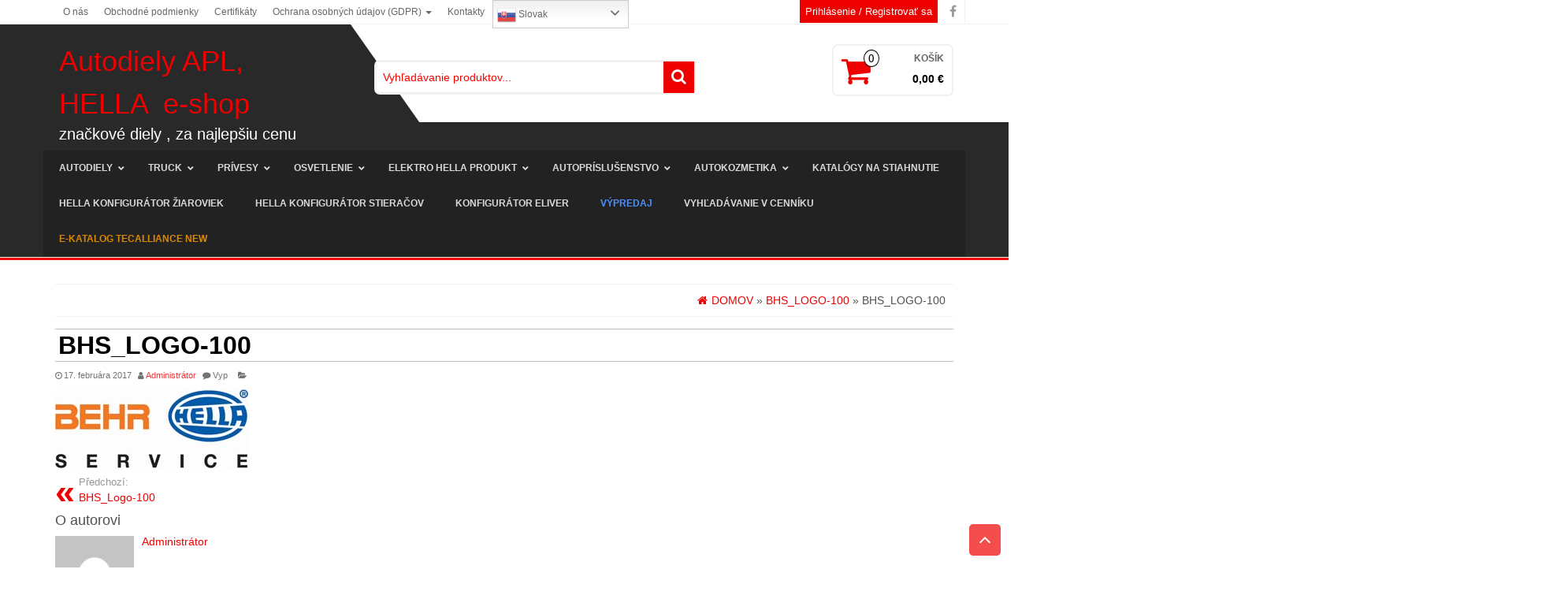

--- FILE ---
content_type: text/html; charset=UTF-8
request_url: https://www.apl.sk/bhs_logo-100/
body_size: 26006
content:
<!DOCTYPE html>
<html lang="sk-SK"
	prefix="og: http://ogp.me/ns#" >
	<head itemscope itemtype="http://schema.org/WebSite">
		<meta http-equiv="content-type" content="text/html; charset=UTF-8" />
		<meta http-equiv="X-UA-Compatible" content="IE=edge">
		<meta name="viewport" content="width=device-width, initial-scale=1.0">
		<link rel="pingback" href="https://www.apl.sk/xmlrpc.php" />
		<title>BHS_Logo-100 &#8211; Autodiely APL, HELLA  e-shop</title>
<link rel='dns-prefetch' href='//platform-api.sharethis.com' />
<link rel='dns-prefetch' href='//maps.google.com' />
<link rel='dns-prefetch' href='//fonts.googleapis.com' />
<link rel='dns-prefetch' href='//s.w.org' />
<link rel="alternate" type="application/rss+xml" title="RSS kanál: Autodiely APL, HELLA  e-shop &raquo;" href="https://www.apl.sk/feed/" />
<link rel="alternate" type="application/rss+xml" title="RSS kanál komentárov webu Autodiely APL, HELLA  e-shop &raquo;" href="https://www.apl.sk/comments/feed/" />
		<script type="text/javascript">
			window._wpemojiSettings = {"baseUrl":"https:\/\/s.w.org\/images\/core\/emoji\/11\/72x72\/","ext":".png","svgUrl":"https:\/\/s.w.org\/images\/core\/emoji\/11\/svg\/","svgExt":".svg","source":{"concatemoji":"https:\/\/www.apl.sk\/wp-includes\/js\/wp-emoji-release.min.js?ver=28899eb982d37f5aa091e3109ec78685"}};
			!function(a,b,c){function d(a,b){var c=String.fromCharCode;l.clearRect(0,0,k.width,k.height),l.fillText(c.apply(this,a),0,0);var d=k.toDataURL();l.clearRect(0,0,k.width,k.height),l.fillText(c.apply(this,b),0,0);var e=k.toDataURL();return d===e}function e(a){var b;if(!l||!l.fillText)return!1;switch(l.textBaseline="top",l.font="600 32px Arial",a){case"flag":return!(b=d([55356,56826,55356,56819],[55356,56826,8203,55356,56819]))&&(b=d([55356,57332,56128,56423,56128,56418,56128,56421,56128,56430,56128,56423,56128,56447],[55356,57332,8203,56128,56423,8203,56128,56418,8203,56128,56421,8203,56128,56430,8203,56128,56423,8203,56128,56447]),!b);case"emoji":return b=d([55358,56760,9792,65039],[55358,56760,8203,9792,65039]),!b}return!1}function f(a){var c=b.createElement("script");c.src=a,c.defer=c.type="text/javascript",b.getElementsByTagName("head")[0].appendChild(c)}var g,h,i,j,k=b.createElement("canvas"),l=k.getContext&&k.getContext("2d");for(j=Array("flag","emoji"),c.supports={everything:!0,everythingExceptFlag:!0},i=0;i<j.length;i++)c.supports[j[i]]=e(j[i]),c.supports.everything=c.supports.everything&&c.supports[j[i]],"flag"!==j[i]&&(c.supports.everythingExceptFlag=c.supports.everythingExceptFlag&&c.supports[j[i]]);c.supports.everythingExceptFlag=c.supports.everythingExceptFlag&&!c.supports.flag,c.DOMReady=!1,c.readyCallback=function(){c.DOMReady=!0},c.supports.everything||(h=function(){c.readyCallback()},b.addEventListener?(b.addEventListener("DOMContentLoaded",h,!1),a.addEventListener("load",h,!1)):(a.attachEvent("onload",h),b.attachEvent("onreadystatechange",function(){"complete"===b.readyState&&c.readyCallback()})),g=c.source||{},g.concatemoji?f(g.concatemoji):g.wpemoji&&g.twemoji&&(f(g.twemoji),f(g.wpemoji)))}(window,document,window._wpemojiSettings);
		</script>
		<style type="text/css">
img.wp-smiley,
img.emoji {
	display: inline !important;
	border: none !important;
	box-shadow: none !important;
	height: 1em !important;
	width: 1em !important;
	margin: 0 .07em !important;
	vertical-align: -0.1em !important;
	background: none !important;
	padding: 0 !important;
}
</style>
<link rel='stylesheet' id='gtranslate-style-css'  href='https://www.apl.sk/wp-content/plugins/gtranslate/gtranslate-style24.css?ver=28899eb982d37f5aa091e3109ec78685' type='text/css' media='all' />
<link rel='stylesheet' id='fmera-front-css-css'  href='https://www.apl.sk/wp-content/plugins/fma-additional-registration-attributes/front/css/fmera_style_front.css?ver=28899eb982d37f5aa091e3109ec78685' type='text/css' media='all' />
<link rel='stylesheet' id='wp-block-library-css'  href='https://www.apl.sk/wp-includes/css/dist/block-library/style.min.css?ver=28899eb982d37f5aa091e3109ec78685' type='text/css' media='all' />
<link rel='stylesheet' id='dm_wc_main_style-css'  href='https://www.apl.sk/wp-content/plugins/dm-woocommerce-pricelist/css/main.css?ver=1.0' type='text/css' media='' />
<link rel='stylesheet' id='foobox-free-min-css'  href='https://www.apl.sk/wp-content/plugins/foobox-image-lightbox/free/css/foobox.free.min.css?ver=2.6.0' type='text/css' media='all' />
<link rel='stylesheet' id='gdc-css'  href='https://www.apl.sk/wp-content/plugins/grid-shortcodes/css/gdc_custom_style.css?ver=28899eb982d37f5aa091e3109ec78685' type='text/css' media='all' />
<link rel='stylesheet' id='rs-plugin-settings-css'  href='https://www.apl.sk/wp-content/plugins/revslider/rs-plugin/css/settings.css?ver=4.6.9' type='text/css' media='all' />
<style id='rs-plugin-settings-inline-css' type='text/css'>
.tp-caption a{color:#ff7302;text-shadow:none;-webkit-transition:all 0.2s ease-out;-moz-transition:all 0.2s ease-out;-o-transition:all 0.2s ease-out;-ms-transition:all 0.2s ease-out}.tp-caption a:hover{color:#ffa902}
</style>
<link rel='stylesheet' id='default-icon-styles-css'  href='https://www.apl.sk/wp-content/plugins/svg-vector-icon-plugin/public/../admin/css/wordpress-svg-icon-plugin-style.min.css?ver=28899eb982d37f5aa091e3109ec78685' type='text/css' media='all' />
<link rel='stylesheet' id='woocommerce-layout-css'  href='//www.apl.sk/wp-content/plugins/woocommerce/assets/css/woocommerce-layout.css?ver=3.0.8' type='text/css' media='all' />
<link rel='stylesheet' id='woocommerce-smallscreen-css'  href='//www.apl.sk/wp-content/plugins/woocommerce/assets/css/woocommerce-smallscreen.css?ver=3.0.8' type='text/css' media='only screen and (max-width: 768px)' />
<link rel='stylesheet' id='woocommerce-general-css'  href='//www.apl.sk/wp-content/plugins/woocommerce/assets/css/woocommerce.css?ver=3.0.8' type='text/css' media='all' />
<link rel='stylesheet' id='flxmap-css'  href='https://www.apl.sk/wp-content/plugins/wp-flexible-map/css/styles.css?ver=1.17.0' type='text/css' media='all' />
<link rel='stylesheet' id='bootstrap-css'  href='https://www.apl.sk/wp-content/themes/alpha-store/css/bootstrap.css?ver=3.3.4' type='text/css' media='all' />
<link rel='stylesheet' id='alpha-store-stylesheet-css'  href='https://www.apl.sk/wp-content/themes/alpha-store/style.css?ver=1.3.0' type='text/css' media='all' />
<link rel='stylesheet' id='font-awesome-css'  href='https://www.apl.sk/wp-content/themes/alpha-store/css/font-awesome.min.css?ver=4.7.0' type='text/css' media='all' />
<link rel='stylesheet' id='flexslider-css'  href='https://www.apl.sk/wp-content/themes/alpha-store/css/flexslider.css?ver=2.6.3' type='text/css' media='all' />
<link rel='stylesheet' id='wpca-core-css'  href='https://www.apl.sk/wp-content/plugins/wp-cookie-allow/modules/core/css/wpca-core.min.css?ver=3.4.1' type='text/css' media='all' />
<link rel='stylesheet' id='wpca-replacement-css'  href='https://www.apl.sk/wp-content/plugins/wp-cookie-allow/modules/automate-replace/css/wpca-automate-replace.min.css?ver=3.4.1' type='text/css' media='all' />
<link rel='stylesheet' id='wpca-frontend-css'  href='https://www.apl.sk/wp-content/plugins/wp-cookie-allow/modules/frontend/css/wpca-frontend.min.css?ver=3.4.1' type='text/css' media='all' />
<link rel='stylesheet' id='wpb_wrps_google_fonts-css'  href='//fonts.googleapis.com/css?family=Roboto+Condensed&#038;ver=28899eb982d37f5aa091e3109ec78685' type='text/css' media='all' />
<link rel='stylesheet' id='wpb_wrps_owl_carousel-css'  href='https://www.apl.sk/wp-content/plugins/wpb-woocommerce-related-products-slider/assets/css/owl.carousel.css?ver=1.3.2' type='text/css' media='' />
<link rel='stylesheet' id='wpb_wrps_main_style-css'  href='https://www.apl.sk/wp-content/plugins/wpb-woocommerce-related-products-slider/assets/css/main.css?ver=1.0' type='text/css' media='' />
<link rel='stylesheet' id='ubermenu-css'  href='https://www.apl.sk/wp-content/plugins/ubermenu/pro/assets/css/ubermenu.min.css?ver=3.4.1.1' type='text/css' media='all' />
<link rel='stylesheet' id='ubermenu-grey-white-css'  href='https://www.apl.sk/wp-content/plugins/ubermenu/assets/css/skins/blackwhite.css?ver=28899eb982d37f5aa091e3109ec78685' type='text/css' media='all' />
<link rel='stylesheet' id='ubermenu-font-awesome-all-css'  href='https://www.apl.sk/wp-content/plugins/ubermenu/assets/fontawesome/css/all.min.css?ver=28899eb982d37f5aa091e3109ec78685' type='text/css' media='all' />
<link rel='stylesheet' id='kirki-styles-alpha_store_settings-css'  href='https://www.apl.sk/wp-content/plugins/kirki/assets/css/kirki-styles.css?ver=3.0.35.3' type='text/css' media='all' />
<style id='kirki-styles-alpha_store_settings-inline-css' type='text/css'>
.custom-logo-link img{margin-top:20px;margin-bottom:10px;margin-left:0px;margin-right:0px;}h2.site-title a, h1.site-title a{color:#EF0000;}h2.site-desc, h3.site-desc{color:#fff;}
</style>
		<script type='text/javascript'>
		/* <![CDATA[ */
		var wpcaData = {"ns":"wpca","nonce":"c9a9c9cb88","wpurl":"https:\/\/www.apl.sk","domain":"apl.sk","ajaxurl":"https:\/\/www.apl.sk\/wp-admin\/admin-ajax.php","referer":false,"currenturl":"https:\/\/www.apl.sk\/bhs_logo-100\/","isms":false,"mspath":"\/","ssl":true,"cookieNameConsent":"wpca_consent","cookieNameCc":"wpca_cc","doPlaceholder":true,"doPlaceholderParentSizing":false,"minPlacehoderDim":{"w":75,"h":75},"blockedAssetsUri":{"a":"#","js":"https:\/\/www.apl.sk\/wp-content\/plugins\/wp-cookie-allow\/assets\/js\/blocked.js","img":"https:\/\/www.apl.sk\/wp-content\/plugins\/wp-cookie-allow\/assets\/img\/blocked.jpg","iframe":"about:blank"},"init3rdPartyTimeout":200,"init3rdPartyItems":[],"layout":"bar","cookieExpire":365,"cookiesBeforeConsent":1,"consentMethod":1,"policyCssClass":"wpca-policy-link","cookiePolicyPathRel":"","queryVarBypass":"wpca_bypass_consent","showLayer":false,"hasClose":false,"useXAsDismiss":false,"minScrollTop":0,"cookiePath":"\/","cookieDomain":"","bypassingConsent":false,"allowedCc":["functional","analytical","social-media","advertising","other"],"requiredCc":["functional"],"replaceResetBtn":false,"reloadAfterConsent":true,"animateDuration":200,"gtm":{"optimize":false,"dataLayerVar":"wpcaCc","dataLayerEventPrefix":"wpca_consent_"},"ajaxContextFrontend":"301ae2dd5cfd43887a2f9c15d16f0447","ajaxContextConsentLog":"fb6fabb70e82586ce9174a7b649c1ed9","needLogging":true,"ccLabels":{"functional":"Nevyhnutn\u00e9","analytical":"Analytick\u00e9","social-media":"Soci\u00e1lne siete","advertising":"Reklama","other":"Ostatn\u00e9"}};
		/* ]]> */
		</script>
		<script type='text/javascript' src='https://www.apl.sk/wp-includes/js/jquery/jquery.js?ver=1.12.4'></script>
<script type='text/javascript' src='https://www.apl.sk/wp-includes/js/jquery/jquery-migrate.min.js?ver=1.4.1'></script>
<script type='text/javascript' src='https://www.apl.sk/wp-content/plugins/fma-additional-registration-attributes/front/js/script.js?ver=28899eb982d37f5aa091e3109ec78685'></script>
<script type='text/javascript' src='https://www.apl.sk/wp-content/plugins/revslider/rs-plugin/js/jquery.themepunch.tools.min.js?ver=4.6.9'></script>
<script type='text/javascript' src='https://www.apl.sk/wp-content/plugins/revslider/rs-plugin/js/jquery.themepunch.revolution.min.js?ver=4.6.9'></script>
<script type='text/javascript' src='https://www.apl.sk/wp-content/plugins/wpb-woocommerce-related-products-slider/assets/js/owl.carousel.js?ver=1.3.2'></script>
<script type='text/javascript' src='https://www.apl.sk/wp-content/themes/alpha-store/js/bootstrap.js?ver=3.3.4'></script>
<script type='text/javascript'>
/* <![CDATA[ */
var objectL10n = {"compare":"Porovnat produkt","qview":"Rychl\u00fd n\u00e1hled"};
/* ]]> */
</script>
<script type='text/javascript' src='https://www.apl.sk/wp-content/themes/alpha-store/js/customscript.js?ver=1.3.0'></script>
<script data-wpca-marked="1" data-wpca-marked-auto="1" data-wpca-marked-data='{&quot;id&quot;:0,&quot;cc&quot;:&quot;social-media&quot;,&quot;txt&quot;:&quot;&quot;,&quot;type&quot;:&quot;sharethis platform api&quot;,&quot;context&quot;:&quot;head&quot;,&quot;blocked&quot;:1,&quot;placeholder&quot;:false,&quot;nodeName&quot;:&quot;script&quot;,&quot;src&quot;:&quot;\/\/platform-api.sharethis.com\/js\/sharethis.js#product=ga&quot;}'  type='text/template' src='https://www.apl.sk/wp-content/plugins/wp-cookie-allow/assets/js/blocked.js'></script><!--[wpca_mrkd]-->
<script type='text/javascript' src='https://www.apl.sk/wp-content/plugins/foobox-image-lightbox/free/js/foobox.free.min.js?ver=2.6.0'></script>
<link rel='https://api.w.org/' href='https://www.apl.sk/wp-json/' />
<link rel="EditURI" type="application/rsd+xml" title="RSD" href="https://www.apl.sk/xmlrpc.php?rsd" />
<link rel="wlwmanifest" type="application/wlwmanifest+xml" href="https://www.apl.sk/wp-includes/wlwmanifest.xml" /> 

<link rel='shortlink' href='https://www.apl.sk/?p=3479' />
<link rel="alternate" type="application/json+oembed" href="https://www.apl.sk/wp-json/oembed/1.0/embed?url=https%3A%2F%2Fwww.apl.sk%2Fbhs_logo-100%2F" />
<link rel="alternate" type="text/xml+oembed" href="https://www.apl.sk/wp-json/oembed/1.0/embed?url=https%3A%2F%2Fwww.apl.sk%2Fbhs_logo-100%2F&#038;format=xml" />
		<meta name="author" content="DATACOM.EU s.r.o.">
		<meta name="copyright" content="Copyright APL - Auto parts lighting, s.r.o. - All rights Reserved.">
		<meta name="designer" content="Themes4WP">
		<meta name="distribution" content="Global">
		<meta name="language" content="sk-SK">
		<meta name="publisher" content="APL - Auto parts lighting, s.r.o.">
		<meta name="rating" content="General">
		<meta name="resource-type" content="Document">
		<meta name="revisit-after" content="3">
		<meta name="template" content="Alpha Store">
		<meta name="example" content="custom">
		<script type="text/javascript">
			jQuery(document).ready(function() {
				// CUSTOM AJAX CONTENT LOADING FUNCTION
				var ajaxRevslider = function(obj) {
				
					// obj.type : Post Type
					// obj.id : ID of Content to Load
					// obj.aspectratio : The Aspect Ratio of the Container / Media
					// obj.selector : The Container Selector where the Content of Ajax will be injected. It is done via the Essential Grid on Return of Content
					
					var content = "";

					data = {};
					
					data.action = 'revslider_ajax_call_front';
					data.client_action = 'get_slider_html';
					data.token = '9c5102c940';
					data.type = obj.type;
					data.id = obj.id;
					data.aspectratio = obj.aspectratio;
					
					// SYNC AJAX REQUEST
					jQuery.ajax({
						type:"post",
						url:"https://www.apl.sk/wp-admin/admin-ajax.php",
						dataType: 'json',
						data:data,
						async:false,
						success: function(ret, textStatus, XMLHttpRequest) {
							if(ret.success == true)
								content = ret.data;								
						},
						error: function(e) {
							console.log(e);
						}
					});
					
					 // FIRST RETURN THE CONTENT WHEN IT IS LOADED !!
					 return content;						 
				};
				
				// CUSTOM AJAX FUNCTION TO REMOVE THE SLIDER
				var ajaxRemoveRevslider = function(obj) {
					return jQuery(obj.selector+" .rev_slider").revkill();
				};

				// EXTEND THE AJAX CONTENT LOADING TYPES WITH TYPE AND FUNCTION
				var extendessential = setInterval(function() {
					if (jQuery.fn.tpessential != undefined) {
						clearInterval(extendessential);
						if(typeof(jQuery.fn.tpessential.defaults) !== 'undefined') {
							jQuery.fn.tpessential.defaults.ajaxTypes.push({type:"revslider",func:ajaxRevslider,killfunc:ajaxRemoveRevslider,openAnimationSpeed:0.3});   
							// type:  Name of the Post to load via Ajax into the Essential Grid Ajax Container
							// func: the Function Name which is Called once the Item with the Post Type has been clicked
							// killfunc: function to kill in case the Ajax Window going to be removed (before Remove function !
							// openAnimationSpeed: how quick the Ajax Content window should be animated (default is 0.3)
						}
					}
				},30);
			});
		</script>
		<style id="ubermenu-custom-generated-css">
/** Font Awesome 4 Compatibility **/
.fa{font-style:normal;font-variant:normal;font-weight:normal;font-family:FontAwesome;}

/** UberMenu Custom Menu Styles (Customizer) **/
/* main */
 .ubermenu-main .ubermenu-item-normal > .ubermenu-target { font-weight:bold; }


/** UberMenu Custom Menu Item Styles (Menu Item Settings) **/
/* 3390 */   .ubermenu .ubermenu-item-3390 > .ubermenu-target.ubermenu-item-layout-image_left > .ubermenu-target-text { padding-left:42px; }
/* 6431 */   .ubermenu .ubermenu-submenu.ubermenu-submenu-id-6431 { min-height:600px; }
/* 6581 */   .ubermenu .ubermenu-item-6581 > .ubermenu-item-layout-image_left > .ubermenu-target-title, .ubermenu .ubermenu-item-6581 > .ubermenu-item-layout-image_right > .ubermenu-target-title { padding-top:20px; }
/* 6582 */   .ubermenu .ubermenu-item-6582 > .ubermenu-item-layout-image_left > .ubermenu-target-title, .ubermenu .ubermenu-item-6582 > .ubermenu-item-layout-image_right > .ubermenu-target-title { padding-top:20px; }
/* 6583 */   .ubermenu .ubermenu-item-6583 > .ubermenu-item-layout-image_left > .ubermenu-target-title, .ubermenu .ubermenu-item-6583 > .ubermenu-item-layout-image_right > .ubermenu-target-title { padding-top:20px; }
/* 6584 */   .ubermenu .ubermenu-item-6584 > .ubermenu-item-layout-image_left > .ubermenu-target-title, .ubermenu .ubermenu-item-6584 > .ubermenu-item-layout-image_right > .ubermenu-target-title { padding-top:20px; }
/* 6586 */   .ubermenu .ubermenu-item-6586 > .ubermenu-item-layout-image_left > .ubermenu-target-title, .ubermenu .ubermenu-item-6586 > .ubermenu-item-layout-image_right > .ubermenu-target-title { padding-top:20px; }
/* 6610 */   .ubermenu .ubermenu-item-6610 > .ubermenu-item-layout-image_left > .ubermenu-target-title, .ubermenu .ubermenu-item-6610 > .ubermenu-item-layout-image_right > .ubermenu-target-title { padding-top:20px; }
/* 6611 */   .ubermenu .ubermenu-item-6611 > .ubermenu-item-layout-image_left > .ubermenu-target-title, .ubermenu .ubermenu-item-6611 > .ubermenu-item-layout-image_right > .ubermenu-target-title { padding-top:20px; }
/* 6619 */   .ubermenu .ubermenu-item-6619 > .ubermenu-item-layout-image_left > .ubermenu-target-title, .ubermenu .ubermenu-item-6619 > .ubermenu-item-layout-image_right > .ubermenu-target-title { padding-top:20px; }
/* 6612 */   .ubermenu .ubermenu-item-6612 > .ubermenu-item-layout-image_left > .ubermenu-target-title, .ubermenu .ubermenu-item-6612 > .ubermenu-item-layout-image_right > .ubermenu-target-title { padding-top:20px; }
/* 6620 */   .ubermenu .ubermenu-item-6620 > .ubermenu-item-layout-image_left > .ubermenu-target-title, .ubermenu .ubermenu-item-6620 > .ubermenu-item-layout-image_right > .ubermenu-target-title { padding-top:20px; }
/* 6621 */   .ubermenu .ubermenu-item-6621 > .ubermenu-item-layout-image_left > .ubermenu-target-title, .ubermenu .ubermenu-item-6621 > .ubermenu-item-layout-image_right > .ubermenu-target-title { padding-top:20px; }
/* 6613 */   .ubermenu .ubermenu-item-6613 > .ubermenu-item-layout-image_left > .ubermenu-target-title, .ubermenu .ubermenu-item-6613 > .ubermenu-item-layout-image_right > .ubermenu-target-title { padding-top:20px; }
/* 6520 */   .ubermenu .ubermenu-item-6520 > .ubermenu-item-layout-image_left > .ubermenu-target-title, .ubermenu .ubermenu-item-6520 > .ubermenu-item-layout-image_right > .ubermenu-target-title { padding-top:20px; }
/* 6525 */   .ubermenu .ubermenu-item-6525 > .ubermenu-item-layout-image_left > .ubermenu-target-title, .ubermenu .ubermenu-item-6525 > .ubermenu-item-layout-image_right > .ubermenu-target-title { padding-top:20px; }
/* 6569 */   .ubermenu .ubermenu-item-6569 > .ubermenu-item-layout-image_left > .ubermenu-target-title, .ubermenu .ubermenu-item-6569 > .ubermenu-item-layout-image_right > .ubermenu-target-title { padding-top:20px; }
/* 6576 */   .ubermenu .ubermenu-item-6576 > .ubermenu-item-layout-image_left > .ubermenu-target-title, .ubermenu .ubermenu-item-6576 > .ubermenu-item-layout-image_right > .ubermenu-target-title { padding-top:20px; }
/* 6524 */   .ubermenu .ubermenu-item-6524 > .ubermenu-item-layout-image_left > .ubermenu-target-title, .ubermenu .ubermenu-item-6524 > .ubermenu-item-layout-image_right > .ubermenu-target-title { padding-top:20px; }
/* 6588 */   .ubermenu .ubermenu-item-6588 > .ubermenu-item-layout-image_left > .ubermenu-target-title, .ubermenu .ubermenu-item-6588 > .ubermenu-item-layout-image_right > .ubermenu-target-title { padding-top:20px; }
/* 6589 */   .ubermenu .ubermenu-item-6589 > .ubermenu-item-layout-image_left > .ubermenu-target-title, .ubermenu .ubermenu-item-6589 > .ubermenu-item-layout-image_right > .ubermenu-target-title { padding-top:20px; }
/* 6624 */   .ubermenu .ubermenu-item-6624 > .ubermenu-item-layout-image_left > .ubermenu-target-title, .ubermenu .ubermenu-item-6624 > .ubermenu-item-layout-image_right > .ubermenu-target-title { padding-top:20px; }
/* 6590 */   .ubermenu .ubermenu-item-6590 > .ubermenu-item-layout-image_left > .ubermenu-target-title, .ubermenu .ubermenu-item-6590 > .ubermenu-item-layout-image_right > .ubermenu-target-title { padding-top:20px; }
/* 6593 */   .ubermenu .ubermenu-item-6593 > .ubermenu-item-layout-image_left > .ubermenu-target-title, .ubermenu .ubermenu-item-6593 > .ubermenu-item-layout-image_right > .ubermenu-target-title { padding-top:20px; }
/* 6622 */   .ubermenu .ubermenu-item-6622 > .ubermenu-item-layout-image_left > .ubermenu-target-title, .ubermenu .ubermenu-item-6622 > .ubermenu-item-layout-image_right > .ubermenu-target-title { padding-top:20px; }
/* 6623 */   .ubermenu .ubermenu-item-6623 > .ubermenu-item-layout-image_left > .ubermenu-target-title, .ubermenu .ubermenu-item-6623 > .ubermenu-item-layout-image_right > .ubermenu-target-title { padding-top:20px; }
/* 8828 */   .ubermenu .ubermenu-item-8828 > .ubermenu-item-layout-image_left > .ubermenu-target-title, .ubermenu .ubermenu-item-8828 > .ubermenu-item-layout-image_right > .ubermenu-target-title { padding-top:20px; }
/* 9001 */   .ubermenu .ubermenu-item-9001 > .ubermenu-item-layout-image_left > .ubermenu-target-title, .ubermenu .ubermenu-item-9001 > .ubermenu-item-layout-image_right > .ubermenu-target-title { padding-top:20px; }
/* 7910 */   .ubermenu .ubermenu-item-7910 > .ubermenu-item-layout-image_left > .ubermenu-target-title, .ubermenu .ubermenu-item-7910 > .ubermenu-item-layout-image_right > .ubermenu-target-title { padding-top:20px; }
/* 6599 */   .ubermenu .ubermenu-item-6599 > .ubermenu-item-layout-image_left > .ubermenu-target-title, .ubermenu .ubermenu-item-6599 > .ubermenu-item-layout-image_right > .ubermenu-target-title { padding-top:20px; }
/* 6632 */   .ubermenu .ubermenu-item-6632 > .ubermenu-item-layout-image_left > .ubermenu-target-title, .ubermenu .ubermenu-item-6632 > .ubermenu-item-layout-image_right > .ubermenu-target-title { padding-top:20px; }
/* 6600 */   .ubermenu .ubermenu-item-6600 > .ubermenu-item-layout-image_left > .ubermenu-target-title, .ubermenu .ubermenu-item-6600 > .ubermenu-item-layout-image_right > .ubermenu-target-title { padding-top:20px; }
/* 6614 */   .ubermenu .ubermenu-item-6614 > .ubermenu-item-layout-image_left > .ubermenu-target-title, .ubermenu .ubermenu-item-6614 > .ubermenu-item-layout-image_right > .ubermenu-target-title { padding-top:20px; }
/* 6637 */   .ubermenu .ubermenu-item-6637 > .ubermenu-item-layout-image_left > .ubermenu-target-title, .ubermenu .ubermenu-item-6637 > .ubermenu-item-layout-image_right > .ubermenu-target-title { padding-top:20px; }
/* 6606 */   .ubermenu .ubermenu-item-6606 > .ubermenu-item-layout-image_left > .ubermenu-target-title, .ubermenu .ubermenu-item-6606 > .ubermenu-item-layout-image_right > .ubermenu-target-title { padding-top:20px; }
/* 6607 */   .ubermenu .ubermenu-item-6607 > .ubermenu-item-layout-image_left > .ubermenu-target-title, .ubermenu .ubermenu-item-6607 > .ubermenu-item-layout-image_right > .ubermenu-target-title { padding-top:20px; }
/* 12907 */  .ubermenu .ubermenu-item.ubermenu-item-12907 > .ubermenu-target { color:#db8a00; }

/* Status: Loaded from Transient */

</style>
<style>

p#billing_address_2_field .required{
	display:none;
}
p#billing_state_field .required{
	display:none;
}
</style>
<style>

p#shipping_address_2_field .required{
	display:none;
}
p#shipping_state_field .required{
	display:none;
}
</style>	<noscript><style>.woocommerce-product-gallery{ opacity: 1 !important; }</style></noscript>
	
<!-- WeePie Cookie Allow Plugin - V3.4.1 - https://www.weepie-plugins.com/cookie-allow/ -->
<style type="text/css">
button.wpca-btn-accept{background:rgba(124,223,70,1);color:#FFFFFF}
button.wpca-btn-accept:hover,button.wpca-btn-accept:focus,button.wpca-btn-accept:active{background:rgba(116,216,58,1);color:#FFFFFF}
button.wpca-btn-decline{background:rgba(208,76,32, 1); color:#FFFFFF}
button.wpca-btn-decline:hover,button.wpca-btn-decline:focus,button.wpca-btn-decline:active{background:rgba(209,58,8,1);color:#FFFFFF}
button.wpca-btn-reset-consent{background:rgba(208,76,32,1);color:#FFFFFF}
button.wpca-btn-reset-consent:hover,button.wpca-btn-reset-consent:focus,button.wpca-btn-reset-consent:active{background:rgba(209,58,8,1);color:#FFFFFF}
button.wpca-btn-delete-consent{background:rgba(255,165,0,1);color:#FFFFFF}
button.wpca-btn-delete-consent:hover,button.wpca-btn-delete-consent:focus,button.wpca-btn-delete-consent:active{background:rgba(247,136,0,1);color:#FFFFFF}
button.wpca-btn-cc-settings{background:rgba(204,204,204,1);color:#FFFFFF}
button.wpca-btn-cc-settings:hover,button.wpca-btn-cc-settings:focus,button.wpca-btn-cc-settings:active{background:rgba(185,184,184,1);color:#FFFFFF}
/* Cookie Category settings */
#wpca-popup-modal{max-width:calc(100% - 50px);max-height:calc(100% - 50px)}
.wpca-cc-sett-box{background-color:#ECECEC;border-radius:4px;padding:17px;color:#444444}
.wpca-cc-sett-box *{color:#444444}
.wpca-cc-sett-box a{color:#7DE047}
.wpca-cc-sett-box a{color:#54CB2E}
.wpca-cc-sett-box .wpca-btn-accept{background:rgba(61,159,196,1);color:#FFFFFF}
.wpca-cc-sett-box .wpca-btn-accept:hover,.wpca-cc-sett-box .wpca-btn-accept:focus,.wpca-cc-sett-box .wpca-btn-accept:active {background:rgba(33,152,196,1);color:#FFFFFF}
.wpca-cc-sett-box .wpca-btn-cc-save-sett{background:rgba(124,223,70,1);color:#FFFFFF}
.wpca-cc-sett-box .wpca-btn-cc-save-sett:hover,.wpca-cc-sett-box .wpca-btn-cc-save-sett:focus,.wpca-cc-sett-box .wpca-btn-cc-save-sett:active{background:rgba(116,216,58,1);color:#FFFFFF}
.wpie-switch label{width:40px;height:23px;top:0px}
.wpie-switch-slider{border-radius:23px;background-color:#CCCCCC}
.wpie-switch-slider:before{height:17px;width:17px;background-color:#FFFFFF}
input:checked+.wpie-switch-slider{background-color:#7CDF46}
input:checked+.wpie-switch-slider:before{background-color:#FFFFFF;-webkit-transform: translateX(17px);-ms-transform: translateX(17px);transform: translateX(17px)}
input:disabled:checked+.wpie-switch-slider{background-color:#CCCCCC}
input:disabled:checked+.wpie-switch-slider:before{background-color:#a7a3a3}
#wpca-box{width:30%;min-height:10%;border-radius:4px;margin:10px;}
#wpca-bar{background:rgba(68,68,68,0.95);filter: alpha(opacity=95);}
#wpca-bar-content, #wpca-bar-content > p{color:#FFFFFF}
#wpca-bar a{color:#7DE047}
#wpca-bar a:hover{color:#54CB2E}
#wpca-trans-layer{background:#000000;opacity:0.75;filter:alpha(opacity=75);}
.wpca-replacement-elem{min-width:75px;min-height:75px}
#wpca-reconsider-icon{background-image: url('https://www.apl.sk/wp-content/plugins/wp-cookie-allow/modules/frontend/templates/wpca-frontend-reconsider-icon.php?c=444444');bottom:17px;width:35px;height:35px; }
#wpca-reconsider-icon.wpca-rci-bl{left:17px}
#wpca-reconsider-icon.wpca-rci-br{right:17px}
@media screen and (max-width: 640px) {
#wpca-reconsider-icon{width:max(10px, calc(0.8 * 35px));height:max(10px, calc(0.8 * 35px));bottom:calc(0.5 * 17px)}
#wpca-reconsider-icon.wpca-rci-bl{left:calc(0.5 * 17px)}
#wpca-reconsider-icon.wpca-rci-br{right:calc(0.5 * 17px)}
}
</style>
<!-- //END WeePie Cookie Allow Plugin -->
<link rel="icon" href="https://www.apl.sk/wp-content/uploads/2017/01/cropped-favicon-60x60.png" sizes="32x32" />
<link rel="icon" href="https://www.apl.sk/wp-content/uploads/2017/01/cropped-favicon-300x300.png" sizes="192x192" />
<link rel="apple-touch-icon-precomposed" href="https://www.apl.sk/wp-content/uploads/2017/01/cropped-favicon-180x180.png" />
<meta name="msapplication-TileImage" content="https://www.apl.sk/wp-content/uploads/2017/01/cropped-favicon-300x300.png" />
		<style type="text/css" id="wp-custom-css">
			/*
Sem môžete pridať svoje vlastné CSS.

 Kliknutím na ikonu pomocníka hore získajte viac informácií.
*/
.woocommerce ul.products li.product h3 {
	max-width: 150px;
	margin: auto;
	text-overflow: ellipsis;
	overflow: hidden;
	line-height: 1.8em;
	max-height: 3.6em;
	min-height: 3.6em;
}
.woocommerce ul.products li.product a img {
	width: auto;
	height: 15vh;
	margin: auto;
	margin-bottom: 15px;
	
}
.woocommerce div.product div.images img {
	width: auto;
	margin: auto;
}

.woocommerce div.product p.price-small, .woocommerce div.product span.price {
    color: #77a464;
    font-size: 25px;
    font-weight: normal;
}

.ubermenu .ubermenu-item-layout-image_left>.ubermenu-target-text {
	padding-left: 75px;
}

.dropdown-menu {
    background: #515151;
}

.featured-thumbnail img {
	width: inherit;
	max-width: 100%;
}

.woocommerce div.product p.price, .woocommerce div.product span.price {
    color: #77a464;
}

.woocommerce ul.products li.product .price {
    color: #77a464;
}

input, select, textarea { 
    color: #515151;
}

select {
  margin:5px;
}

.wpcg-btn {
	height: 36px;
	min-height: 20px;
	padding: 0px 5px 0px 5px;
	font-size: 12px;
	margin-top: 2px;
}

.wpcg-lay-out .wpcg-lay-out-content * {
	font-size: 12px;
}

#wpcg-bar {
	padding: 5px 5px;
}

		</style>
		</head>
	<body id="blog" class="attachment attachment-template-default single single-attachment postid-3479 attachmentid-3479 attachment-jpeg" itemscope itemtype="http://schema.org/WebPage">


<div class="container-fluid rsrc-container-header">
	 
	<div class="top-section row">
					<div class="container">
									<div class="top-infobox-menu col-sm-6">
						<div class="rsrc-top-nav" >
							<nav id="site-navigation-top" class="navbar navbar-inverse" role="navigation" itemscope itemtype="http://schema.org/SiteNavigationElement">                       
								<div class="navbar-header row">
									<button type="button" class="navbar-toggle" data-toggle="collapse" data-target=".navbar-2-collapse">
										<span class="sr-only">Rozbalovací navigace</span>
										<span class="icon-bar"></span>
										<span class="icon-bar"></span>
										<span class="icon-bar"></span>
									</button>
									<div class="navbar-text visible-xs">Menu</div>
								</div>   
								<div class="collapse navbar-collapse navbar-2-collapse"><ul id="menu-top" class="nav navbar-nav"><li id="menu-item-3110" class="menu-item menu-item-type-post_type menu-item-object-page menu-item-3110"><a title="O nás" href="https://www.apl.sk/o-nas/">O nás</a></li>
<li id="menu-item-3111" class="menu-item menu-item-type-post_type menu-item-object-page menu-item-3111"><a title="Obchodné podmienky" href="https://www.apl.sk/obchodne-podmienky/">Obchodné podmienky</a></li>
<li id="menu-item-3108" class="menu-item menu-item-type-post_type menu-item-object-page menu-item-3108"><a title="Certifikáty" href="https://www.apl.sk/certifikaty/">Certifikáty</a></li>
<li id="menu-item-10229" class="menu-item menu-item-type-custom menu-item-object-custom menu-item-has-children menu-item-10229 dropdown"><a title="Ochrana osobných údajov (GDPR)" href="#" data-toggle="dropdown" class="dropdown-toggle">Ochrana osobných údajov (GDPR) <span class="caret"></span></a>
<ul role="menu" class=" dropdown-menu">
	<li id="menu-item-10232" class="menu-item menu-item-type-post_type menu-item-object-page menu-item-10232"><a title="Používanie súborov cookie" href="https://www.apl.sk/pouzivanie-suborov-cookie/">Používanie súborov cookie</a></li>
	<li id="menu-item-10282" class="menu-item menu-item-type-post_type menu-item-object-page menu-item-10282"><a title="Pravidlá ochrany osobných údajov" href="https://www.apl.sk/pravidla-ochrany-osobnych-udajov/">Pravidlá ochrany osobných údajov</a></li>
	<li id="menu-item-13822" class="menu-item menu-item-type-custom menu-item-object-custom menu-item-13822"><a title="Zásady ochrany osobných údajov" href="https://www.apl.sk/wp-content/uploads/2022/04/zasady-ochrany-osobnych-udajov.pdf">Zásady ochrany osobných údajov</a></li>
</ul>
</li>
<li id="menu-item-3109" class="menu-item menu-item-type-post_type menu-item-object-page menu-item-3109"><a title="Kontakty" href="https://www.apl.sk/kontakty/">Kontakty</a></li>
<li style="position:relative;" class="menu-item menu-item-gtranslate"><div style="position:absolute;" id="gtranslate_wrapper"><!-- GTranslate: https://gtranslate.io/ -->
<style>
.switcher {font-family:Arial;font-size:12pt;text-align:left;cursor:pointer;overflow:hidden;width:173px;line-height:17px;}
.switcher a {text-decoration:none;display:block;font-size:12pt;-webkit-box-sizing:content-box;-moz-box-sizing:content-box;box-sizing:content-box;}
.switcher a img {vertical-align:middle;display:inline;border:0;padding:0;margin:0;opacity:0.8;}
.switcher a:hover img {opacity:1;}
.switcher .selected {background:#fff linear-gradient(180deg, #efefef 0%, #fff 70%);position:relative;z-index:9999;}
.switcher .selected a {border:1px solid #ccc;color:#666;padding:3px 5px;width:161px;}
.switcher .selected a:after {height:24px;display:inline-block;position:absolute;right:10px;width:15px;background-position:50%;background-size:11px;background-image:url("data:image/svg+xml;utf8,<svg xmlns='http://www.w3.org/2000/svg' width='16' height='16' viewBox='0 0 285 285'><path d='M282 76.5l-14.2-14.3a9 9 0 0 0-13.1 0L142.5 174.4 30.3 62.2a9 9 0 0 0-13.2 0L3 76.5a9 9 0 0 0 0 13.1l133 133a9 9 0 0 0 13.1 0l133-133a9 9 0 0 0 0-13z' style='fill:%23666'/></svg>");background-repeat:no-repeat;content:""!important;transition:all .2s;}
.switcher .selected a.open:after {-webkit-transform: rotate(-180deg);transform:rotate(-180deg);}
.switcher .selected a:hover {background:#fff}
.switcher .option {position:relative;z-index:9998;border-left:1px solid #ccc;border-right:1px solid #ccc;border-bottom:1px solid #ccc;background-color:#eee;display:none;width:171px;max-height:198px;-webkit-box-sizing:content-box;-moz-box-sizing:content-box;box-sizing:content-box;overflow-y:auto;overflow-x:hidden;}
.switcher .option a {color:#000;padding:3px 5px;}
.switcher .option a:hover {background:#fff;}
.switcher .option a.selected {background:#fff;}
#selected_lang_name {float: none;}
.l_name {float: none !important;margin: 0;}
.switcher .option::-webkit-scrollbar-track{-webkit-box-shadow:inset 0 0 3px rgba(0,0,0,0.3);border-radius:5px;background-color:#f5f5f5;}
.switcher .option::-webkit-scrollbar {width:5px;}
.switcher .option::-webkit-scrollbar-thumb {border-radius:5px;-webkit-box-shadow: inset 0 0 3px rgba(0,0,0,.3);background-color:#888;}
</style>
<div class="switcher notranslate">
<div class="selected">
<a href="#" onclick="return false;"><img src="//www.apl.sk/wp-content/plugins/gtranslate/flags/24/sk.png" height="24" width="24" alt="sk" /> Slovak</a>
</div>
<div class="option">
<a href="#" onclick="doGTranslate('sk|en');jQuery('div.switcher div.selected a').html(jQuery(this).html());return false;" title="English" class="nturl"><img data-gt-lazy-src="//www.apl.sk/wp-content/plugins/gtranslate/flags/24/en.png" height="24" width="24" alt="en" /> English</a><a href="#" onclick="doGTranslate('sk|de');jQuery('div.switcher div.selected a').html(jQuery(this).html());return false;" title="German" class="nturl"><img data-gt-lazy-src="//www.apl.sk/wp-content/plugins/gtranslate/flags/24/de.png" height="24" width="24" alt="de" /> German</a><a href="#" onclick="doGTranslate('sk|sk');jQuery('div.switcher div.selected a').html(jQuery(this).html());return false;" title="Slovak" class="nturl selected"><img data-gt-lazy-src="//www.apl.sk/wp-content/plugins/gtranslate/flags/24/sk.png" height="24" width="24" alt="sk" /> Slovak</a></div>
</div>
<script>
jQuery('.switcher .selected').click(function() {jQuery('.switcher .option a img').each(function() {if(!jQuery(this)[0].hasAttribute('src'))jQuery(this).attr('src', jQuery(this).attr('data-gt-lazy-src'))});if(!(jQuery('.switcher .option').is(':visible'))) {jQuery('.switcher .option').stop(true,true).delay(100).slideDown(500);jQuery('.switcher .selected a').toggleClass('open')}});
jQuery('.switcher .option').bind('mousewheel', function(e) {var options = jQuery('.switcher .option');if(options.is(':visible'))options.scrollTop(options.scrollTop() - e.originalEvent.wheelDelta);return false;});
jQuery('body').not('.switcher').click(function(e) {if(jQuery('.switcher .option').is(':visible') && e.target != jQuery('.switcher .option').get(0)) {jQuery('.switcher .option').stop(true,true).delay(100).slideUp(500);jQuery('.switcher .selected a').toggleClass('open')}});
</script>
<style>
#goog-gt-tt {display:none !important;}
.goog-te-banner-frame {display:none !important;}
.goog-te-menu-value:hover {text-decoration:none !important;}
.goog-text-highlight {background-color:transparent !important;box-shadow:none !important;}
body {top:0 !important;}
#google_translate_element2 {display:none!important;}
</style>

<div id="google_translate_element2"></div>
<script>
function googleTranslateElementInit2() {new google.translate.TranslateElement({pageLanguage: 'sk',autoDisplay: false}, 'google_translate_element2');}
</script><script src="//translate.google.com/translate_a/element.js?cb=googleTranslateElementInit2"></script>


<script>
function GTranslateGetCurrentLang() {var keyValue = document['cookie'].match('(^|;) ?googtrans=([^;]*)(;|$)');return keyValue ? keyValue[2].split('/')[2] : null;}
function GTranslateFireEvent(element,event){try{if(document.createEventObject){var evt=document.createEventObject();element.fireEvent('on'+event,evt)}else{var evt=document.createEvent('HTMLEvents');evt.initEvent(event,true,true);element.dispatchEvent(evt)}}catch(e){}}
function doGTranslate(lang_pair){if(lang_pair.value)lang_pair=lang_pair.value;if(lang_pair=='')return;var lang=lang_pair.split('|')[1];if(GTranslateGetCurrentLang() == null && lang == lang_pair.split('|')[0])return;var teCombo;var sel=document.getElementsByTagName('select');for(var i=0;i<sel.length;i++)if(sel[i].className.indexOf('goog-te-combo')!=-1){teCombo=sel[i];break;}if(document.getElementById('google_translate_element2')==null||document.getElementById('google_translate_element2').innerHTML.length==0||teCombo.length==0||teCombo.innerHTML.length==0){setTimeout(function(){doGTranslate(lang_pair)},500)}else{teCombo.value=lang;GTranslateFireEvent(teCombo,'change');GTranslateFireEvent(teCombo,'change')}}
if(GTranslateGetCurrentLang() != null)jQuery(document).ready(function() {var lang_html = jQuery('div.switcher div.option').find('img[alt="'+GTranslateGetCurrentLang()+'"]').parent().html();if(typeof lang_html != 'undefined')jQuery('div.switcher div.selected a').html(lang_html.replace('data-gt-lazy-', ''));});
</script>
<script>jQuery(document).ready(function() {var allowed_languages = ["en","de","sk"];var accept_language = navigator.language.toLowerCase() || navigator.userLanguage.toLowerCase();switch(accept_language) {case 'zh-cn': var preferred_language = 'zh-CN'; break;case 'zh': var preferred_language = 'zh-CN'; break;case 'zh-tw': var preferred_language = 'zh-TW'; break;case 'zh-hk': var preferred_language = 'zh-TW'; break;default: var preferred_language = accept_language.substr(0, 2); break;}if(preferred_language != 'sk' && GTranslateGetCurrentLang() == null && document.cookie.match('gt_auto_switch') == null && allowed_languages.indexOf(preferred_language) >= 0){doGTranslate('sk|'+preferred_language);document.cookie = 'gt_auto_switch=1; expires=Thu, 05 Dec 2030 08:08:08 UTC; path=/;';var lang_html = jQuery('div.switcher div.option').find('img[alt="'+preferred_language+'"]').parent().html();if(typeof lang_html != 'undefined')jQuery('div.switcher div.selected a').html(lang_html.replace('data-gt-lazy-', ''));}});</script></div></li></ul></div>
							</nav>
						</div>
					</div>
								<div class="header-login text-right text-left-xs col-sm-6 no-gutter pull-right"> 
																										<a class="login-link logged-out" href="https://www.apl.sk/moj-ucet/" title="Prihlásenie / Registrovať sa">Prihlásenie / Registrovať sa</a>
																															<div class="social-links">
			<ul>
				<li><a href="https://www.facebook.com/pages/APL-Auto-parts-lighting-sro/102309483181798" target="_blank"><i class="fa fa-facebook"></i></a></li>			</ul>
		</div><!-- .social-links -->
							  
				</div>
			</div>
			</div>
	<div class="header-section row">
		<div class="container">
						<header id="site-header" class="col-md-4 text-center-sm text-center-xs rsrc-header" itemscope itemtype="http://schema.org/Organization" role="banner"> 
									<div class="rsrc-header-text">
						<h2 class="site-title" itemprop="name"><a itemprop="url" href="https://www.apl.sk/" title="Autodiely APL, HELLA  e-shop" rel="home">Autodiely APL, HELLA  e-shop</a></h2>
						<h3 class="site-desc" itemprop="description">značkové diely , za najlepšiu cenu</h3>
					</div>
				   
			</header>
							<div class="header-right col-md-8" >
					<div class="header-line-search col-md-7"> 
    <div class="top-infobox text-left">
		 
    </div>              
    <div class="header-search-form">
		<form role="search" method="get" action="https://www.apl.sk/">
			<input type="hidden" name="post_type" value="product" />
			<input class="col-sm-8 col-xs-12" name="s" type="text" placeholder="Vyhľadávanie produktov..."/>
			<button type="submit"><i class="fa fa-search"></i></button>
		</form>
    </div>
</div>													<div class="header-cart text-right col-md-5 text-center-sm text-center-xs no-gutter">
				<div class="header-cart-block">
											<div class="header-cart-inner">
								
			<a class="cart-contents text-right" href="https://www.apl.sk/kosik/" title="Zobrazit váš nákupní košík">
				<i class="fa fa-shopping-cart"><span class="count">0</span></i><div class="amount-title">Košík </div><div class="amount-cart">0,00&nbsp;&euro;</div> 
			</a>
										<ul class="site-header-cart menu list-unstyled">
								<li>
									<div class="widget woocommerce widget_shopping_cart"><div class="widget_shopping_cart_content"></div></div>								</li>
							</ul>
						</div>
														</div>
			</div>
								<div class="header-right-triangle" ></div>
				</div>
										<div class="rsrc-top-menu col-md-12 no-gutter">
					<nav id="site-navigation" class="navbar navbar-inverse" role="navigation" itemscope itemtype="http://schema.org/SiteNavigationElement">
	                    <div class="navbar-header">
	                        <button type="button" class="navbar-toggle" data-toggle="collapse" data-target=".navbar-1-collapse">
	                            <span class="sr-only">Rozbalovací navigace</span>
	                            <span class="icon-bar"></span>
	                            <span class="icon-bar"></span>
	                            <span class="icon-bar"></span>
	                        </button>
							<div class="navbar-text visible-xs">Menu</div>
	                    </div>
						
<!-- UberMenu [Configuration:main] [Theme Loc:main_menu] [Integration:auto] -->
<a class="ubermenu-responsive-toggle ubermenu-responsive-toggle-main ubermenu-skin-grey-white ubermenu-loc-main_menu ubermenu-responsive-toggle-content-align-left ubermenu-responsive-toggle-align-full " data-ubermenu-target="ubermenu-main-152-main_menu"><i class="fas fa-bars"></i>Menu</a><nav id="ubermenu-main-152-main_menu" class="ubermenu ubermenu-nojs ubermenu-main ubermenu-menu-152 ubermenu-loc-main_menu ubermenu-responsive ubermenu-responsive-default ubermenu-responsive-collapse ubermenu-horizontal ubermenu-transition-shift ubermenu-trigger-hover_intent ubermenu-skin-grey-white  ubermenu-bar-align-left ubermenu-items-align-left ubermenu-bound ubermenu-disable-submenu-scroll ubermenu-sub-indicators ubermenu-retractors-responsive ubermenu-submenu-indicator-closes"><ul id="ubermenu-nav-main-152-main_menu" class="ubermenu-nav"><li id="menu-item-6431" class="ubermenu-item ubermenu-item-type-taxonomy ubermenu-item-object-product_cat ubermenu-item-has-children ubermenu-item-6431 ubermenu-item-level-0 ubermenu-column ubermenu-column-auto ubermenu-has-submenu-drop ubermenu-has-submenu-mega" ><a class="ubermenu-target ubermenu-item-layout-default ubermenu-item-layout-text_only" href="https://www.apl.sk/kategoria-produktu/autodiely/" tabindex="0"><span class="ubermenu-target-title ubermenu-target-text">Autodiely</span><i class='ubermenu-sub-indicator fas fa-angle-down'></i></a><ul  class="ubermenu-submenu ubermenu-submenu-id-6431 ubermenu-submenu-type-mega ubermenu-submenu-drop ubermenu-submenu-align-full_width"  ><li id="menu-item-6515" class="ubermenu-item ubermenu-item-type-taxonomy ubermenu-item-object-product_cat ubermenu-item-has-children ubermenu-item-6515 ubermenu-item-auto ubermenu-item-header ubermenu-item-level-1 ubermenu-column ubermenu-column-auto ubermenu-has-submenu-drop ubermenu-has-submenu-mega" ><a class="ubermenu-target ubermenu-target-with-image ubermenu-item-layout-default ubermenu-item-layout-image_left" href="https://www.apl.sk/kategoria-produktu/autodiely/audi/"><img class="ubermenu-image ubermenu-image-size-full" src="https://www.apl.sk/wp-content/uploads/2017/01/audi_logo.png" width="20" height="20" alt="audi_logo"  /><span class="ubermenu-target-title ubermenu-target-text">AUDI</span><i class='ubermenu-sub-indicator fas fa-angle-down'></i></a><ul  class="ubermenu-submenu ubermenu-submenu-id-6515 ubermenu-submenu-type-mega ubermenu-submenu-drop ubermenu-submenu-align-full_width"  ><!-- begin Dynamic Terms: [Dynamic Terms] 6516 count[20]  --><li id="menu-item-6516-term-3324" class="ubermenu-item ubermenu-item-type-custom ubermenu-item-object-ubermenu-custom ubermenu-dynamic-term ubermenu-item-6516 ubermenu-item-6516-term-3324 ubermenu-item-auto ubermenu-item-header ubermenu-item-level-2 ubermenu-column ubermenu-column-auto" ><a class="ubermenu-target ubermenu-item-layout-default ubermenu-item-layout-text_only" href="https://www.apl.sk/kategoria-produktu/autodiely/audi/a1-8x-0510/"><span class="ubermenu-target-title ubermenu-target-text">A1 (8X..) 05/10-</span></a></li><li id="menu-item-6516-term-678" class="ubermenu-item ubermenu-item-type-custom ubermenu-item-object-ubermenu-custom ubermenu-dynamic-term ubermenu-item-6516 ubermenu-item-6516-term-678 ubermenu-item-auto ubermenu-item-header ubermenu-item-level-2 ubermenu-column ubermenu-column-auto" ><a class="ubermenu-target ubermenu-item-layout-default ubermenu-item-layout-text_only" href="https://www.apl.sk/kategoria-produktu/autodiely/audi/a3-708/"><span class="ubermenu-target-title ubermenu-target-text">A3 (8P1,8PA,8P7) 7/08- 8/12</span></a></li><li id="menu-item-6516-term-3309" class="ubermenu-item ubermenu-item-type-custom ubermenu-item-object-ubermenu-custom ubermenu-dynamic-term ubermenu-item-6516 ubermenu-item-6516-term-3309 ubermenu-item-auto ubermenu-item-header ubermenu-item-level-2 ubermenu-column ubermenu-column-auto" ><a class="ubermenu-target ubermenu-item-layout-default ubermenu-item-layout-text_only" href="https://www.apl.sk/kategoria-produktu/autodiely/audi/a3/"><span class="ubermenu-target-title ubermenu-target-text">A3 (8V1,8Va,8VS) 4/12-</span></a></li><li id="menu-item-6516-term-676" class="ubermenu-item ubermenu-item-type-custom ubermenu-item-object-ubermenu-custom ubermenu-dynamic-term ubermenu-item-6516 ubermenu-item-6516-term-676 ubermenu-item-auto ubermenu-item-header ubermenu-item-level-2 ubermenu-column ubermenu-column-auto" ><a class="ubermenu-target ubermenu-item-layout-default ubermenu-item-layout-text_only" href="https://www.apl.sk/kategoria-produktu/autodiely/audi/a3-503-608/"><span class="ubermenu-target-title ubermenu-target-text">A3 5/03-6/08</span></a></li><li id="menu-item-6516-term-315" class="ubermenu-item ubermenu-item-type-custom ubermenu-item-object-ubermenu-custom ubermenu-dynamic-term ubermenu-item-6516 ubermenu-item-6516-term-315 ubermenu-item-auto ubermenu-item-header ubermenu-item-level-2 ubermenu-column ubermenu-column-auto" ><a class="ubermenu-target ubermenu-item-layout-default ubermenu-item-layout-text_only" href="https://www.apl.sk/kategoria-produktu/autodiely/audi/a3-996-403/"><span class="ubermenu-target-title ubermenu-target-text">A3 9/96-4/03</span></a></li><li id="menu-item-6516-term-296" class="ubermenu-item ubermenu-item-type-custom ubermenu-item-object-ubermenu-custom ubermenu-dynamic-term ubermenu-item-6516 ubermenu-item-6516-term-296 ubermenu-item-auto ubermenu-item-header ubermenu-item-level-2 ubermenu-column ubermenu-column-auto" ><a class="ubermenu-target ubermenu-item-layout-default ubermenu-item-layout-text_only" href="https://www.apl.sk/kategoria-produktu/autodiely/audi/a4-1100-1204/"><span class="ubermenu-target-title ubermenu-target-text">A4 11/00-12/04</span></a></li><li id="menu-item-6516-term-298" class="ubermenu-item ubermenu-item-type-custom ubermenu-item-object-ubermenu-custom ubermenu-dynamic-term ubermenu-item-6516 ubermenu-item-6516-term-298 ubermenu-item-auto ubermenu-item-header ubermenu-item-level-2 ubermenu-column ubermenu-column-auto" ><a class="ubermenu-target ubermenu-item-layout-default ubermenu-item-layout-text_only" href="https://www.apl.sk/kategoria-produktu/autodiely/audi/a4-1104/"><span class="ubermenu-target-title ubermenu-target-text">A4 11/04-</span></a></li><li id="menu-item-6516-term-3310" class="ubermenu-item ubermenu-item-type-custom ubermenu-item-object-ubermenu-custom ubermenu-dynamic-term ubermenu-item-6516 ubermenu-item-6516-term-3310 ubermenu-item-auto ubermenu-item-header ubermenu-item-level-2 ubermenu-column ubermenu-column-auto" ><a class="ubermenu-target ubermenu-item-layout-default ubermenu-item-layout-text_only" href="https://www.apl.sk/kategoria-produktu/autodiely/audi/a4/"><span class="ubermenu-target-title ubermenu-target-text">A4 11/07 - 10/11</span></a></li><li id="menu-item-6516-term-3432" class="ubermenu-item ubermenu-item-type-custom ubermenu-item-object-ubermenu-custom ubermenu-dynamic-term ubermenu-item-6516 ubermenu-item-6516-term-3432 ubermenu-item-auto ubermenu-item-header ubermenu-item-level-2 ubermenu-column ubermenu-column-auto" ><a class="ubermenu-target ubermenu-item-layout-default ubermenu-item-layout-text_only" href="https://www.apl.sk/kategoria-produktu/autodiely/audi/a4-11/"><span class="ubermenu-target-title ubermenu-target-text">A4 11/11-12/15 (8K2,8KH,B8)</span></a></li><li id="menu-item-6516-term-306" class="ubermenu-item ubermenu-item-type-custom ubermenu-item-object-ubermenu-custom ubermenu-dynamic-term ubermenu-item-6516 ubermenu-item-6516-term-306 ubermenu-item-auto ubermenu-item-header ubermenu-item-level-2 ubermenu-column ubermenu-column-auto" ><a class="ubermenu-target ubermenu-item-layout-default ubermenu-item-layout-text_only" href="https://www.apl.sk/kategoria-produktu/autodiely/audi/a6-504/"><span class="ubermenu-target-title ubermenu-target-text">A6 (4F2,4F5,C6) 5/04-</span></a></li><li id="menu-item-6516-term-3311" class="ubermenu-item ubermenu-item-type-custom ubermenu-item-object-ubermenu-custom ubermenu-dynamic-term ubermenu-item-6516 ubermenu-item-6516-term-3311 ubermenu-item-auto ubermenu-item-header ubermenu-item-level-2 ubermenu-column ubermenu-column-auto" ><a class="ubermenu-target ubermenu-item-layout-default ubermenu-item-layout-text_only" href="https://www.apl.sk/kategoria-produktu/autodiely/audi/a6-4g-0611/"><span class="ubermenu-target-title ubermenu-target-text">A6 (4G..) 06/11-</span></a></li><li id="menu-item-6516-term-3399" class="ubermenu-item ubermenu-item-type-custom ubermenu-item-object-ubermenu-custom ubermenu-dynamic-term ubermenu-item-6516 ubermenu-item-6516-term-3399 ubermenu-item-auto ubermenu-item-header ubermenu-item-level-2 ubermenu-column ubermenu-column-auto" ><a class="ubermenu-target ubermenu-item-layout-default ubermenu-item-layout-text_only" href="https://www.apl.sk/kategoria-produktu/autodiely/audi/a6-0914/"><span class="ubermenu-target-title ubermenu-target-text">A6 (4G2, 4G5, 4GC, 4GD, C7) 09/14-</span></a></li><li id="menu-item-6516-term-680" class="ubermenu-item ubermenu-item-type-custom ubermenu-item-object-ubermenu-custom ubermenu-dynamic-term ubermenu-item-6516 ubermenu-item-6516-term-680 ubermenu-item-auto ubermenu-item-header ubermenu-item-level-2 ubermenu-column ubermenu-column-auto" ><a class="ubermenu-target ubermenu-item-layout-default ubermenu-item-layout-text_only" href="https://www.apl.sk/kategoria-produktu/autodiely/audi/a6-1008/"><span class="ubermenu-target-title ubermenu-target-text">A6 10/08-08/11</span></a></li><li id="menu-item-6516-term-300" class="ubermenu-item ubermenu-item-type-custom ubermenu-item-object-ubermenu-custom ubermenu-dynamic-term ubermenu-item-6516 ubermenu-item-6516-term-300 ubermenu-item-auto ubermenu-item-header ubermenu-item-level-2 ubermenu-column ubermenu-column-auto" ><a class="ubermenu-target ubermenu-item-layout-default ubermenu-item-layout-text_only" href="https://www.apl.sk/kategoria-produktu/autodiely/audi/a6-601-105/"><span class="ubermenu-target-title ubermenu-target-text">A6 6/01-1/05</span></a></li><li id="menu-item-6516-term-682" class="ubermenu-item ubermenu-item-type-custom ubermenu-item-object-ubermenu-custom ubermenu-dynamic-term ubermenu-item-6516 ubermenu-item-6516-term-682 ubermenu-item-auto ubermenu-item-header ubermenu-item-level-2 ubermenu-column ubermenu-column-auto" ><a class="ubermenu-target ubermenu-item-layout-default ubermenu-item-layout-text_only" href="https://www.apl.sk/kategoria-produktu/autodiely/audi/a6-allroad-1008/"><span class="ubermenu-target-title ubermenu-target-text">A6 ALLROAD 10/08-</span></a></li><li id="menu-item-6516-term-302" class="ubermenu-item ubermenu-item-type-custom ubermenu-item-object-ubermenu-custom ubermenu-dynamic-term ubermenu-item-6516 ubermenu-item-6516-term-302 ubermenu-item-auto ubermenu-item-header ubermenu-item-level-2 ubermenu-column ubermenu-column-auto" ><a class="ubermenu-target ubermenu-item-layout-default ubermenu-item-layout-text_only" href="https://www.apl.sk/kategoria-produktu/autodiely/audi/a6-allroad-500-805/"><span class="ubermenu-target-title ubermenu-target-text">A6 ALLROAD 5/00-8/05</span></a></li><li id="menu-item-6516-term-304" class="ubermenu-item ubermenu-item-type-custom ubermenu-item-object-ubermenu-custom ubermenu-dynamic-term ubermenu-item-6516 ubermenu-item-6516-term-304 ubermenu-item-auto ubermenu-item-header ubermenu-item-level-2 ubermenu-column ubermenu-column-auto" ><a class="ubermenu-target ubermenu-item-layout-default ubermenu-item-layout-text_only" href="https://www.apl.sk/kategoria-produktu/autodiely/audi/a6-allroad-506/"><span class="ubermenu-target-title ubermenu-target-text">A6 ALLROAD 5/06-</span></a></li><li id="menu-item-6516-term-3338" class="ubermenu-item ubermenu-item-type-custom ubermenu-item-object-ubermenu-custom ubermenu-dynamic-term ubermenu-item-6516 ubermenu-item-6516-term-3338 ubermenu-item-auto ubermenu-item-header ubermenu-item-level-2 ubermenu-column ubermenu-column-auto" ><a class="ubermenu-target ubermenu-item-layout-default ubermenu-item-layout-text_only" href="https://www.apl.sk/kategoria-produktu/autodiely/audi/a8-4h-0214/"><span class="ubermenu-target-title ubermenu-target-text">A8 (4H_) 02/14-</span></a></li><li id="menu-item-6516-term-704" class="ubermenu-item ubermenu-item-type-custom ubermenu-item-object-ubermenu-custom ubermenu-dynamic-term ubermenu-item-6516 ubermenu-item-6516-term-704 ubermenu-item-auto ubermenu-item-header ubermenu-item-level-2 ubermenu-column ubermenu-column-auto" ><a class="ubermenu-target ubermenu-item-layout-default ubermenu-item-layout-text_only" href="https://www.apl.sk/kategoria-produktu/autodiely/audi/a8-1002-505/"><span class="ubermenu-target-title ubermenu-target-text">A8 10/02-5/05</span></a></li><li id="menu-item-6516-term-706" class="ubermenu-item ubermenu-item-type-custom ubermenu-item-object-ubermenu-custom ubermenu-dynamic-term ubermenu-item-6516 ubermenu-item-6516-term-706 ubermenu-item-auto ubermenu-item-header ubermenu-item-level-2 ubermenu-column ubermenu-column-auto" ><a class="ubermenu-target ubermenu-item-layout-default ubermenu-item-layout-text_only" href="https://www.apl.sk/kategoria-produktu/autodiely/audi/a8-605/"><span class="ubermenu-target-title ubermenu-target-text">A8 6/05-07/10</span></a></li><!-- end Dynamic Terms: [Dynamic Terms] 6516 --><li class="ubermenu-retractor ubermenu-retractor-mobile"><i class="fas fa-times"></i> Close</li></ul></li><li id="menu-item-6474" class="ubermenu-item ubermenu-item-type-taxonomy ubermenu-item-object-product_cat ubermenu-item-has-children ubermenu-item-6474 ubermenu-item-auto ubermenu-item-header ubermenu-item-level-1 ubermenu-column ubermenu-column-auto ubermenu-has-submenu-drop ubermenu-has-submenu-mega" ><a class="ubermenu-target ubermenu-target-with-image ubermenu-item-layout-default ubermenu-item-layout-image_left" href="https://www.apl.sk/kategoria-produktu/autodiely/bmw/"><img class="ubermenu-image ubermenu-image-size-full" src="https://www.apl.sk/wp-content/uploads/2017/01/bmw_logo.png" width="20" height="20" alt="bmw_logo"  /><span class="ubermenu-target-title ubermenu-target-text">BMW</span><i class='ubermenu-sub-indicator fas fa-angle-down'></i></a><ul  class="ubermenu-submenu ubermenu-submenu-id-6474 ubermenu-submenu-type-mega ubermenu-submenu-drop ubermenu-submenu-align-full_width"  ><!-- begin Dynamic Terms: [Dynamic Terms] 6481 count[17]  --><li id="menu-item-6481-term-3301" class="ubermenu-item ubermenu-item-type-custom ubermenu-item-object-ubermenu-custom ubermenu-dynamic-term ubermenu-item-6481 ubermenu-item-6481-term-3301 ubermenu-item-auto ubermenu-item-header ubermenu-item-level-2 ubermenu-column ubermenu-column-auto" ><a class="ubermenu-target ubermenu-item-layout-default ubermenu-item-layout-text_only" href="https://www.apl.sk/kategoria-produktu/autodiely/bmw/bmw-1/"><span class="ubermenu-target-title ubermenu-target-text">1 (F20,21) 11/10-</span></a></li><li id="menu-item-6481-term-3302" class="ubermenu-item ubermenu-item-type-custom ubermenu-item-object-ubermenu-custom ubermenu-dynamic-term ubermenu-item-6481 ubermenu-item-6481-term-3302 ubermenu-item-auto ubermenu-item-header ubermenu-item-level-2 ubermenu-column ubermenu-column-auto" ><a class="ubermenu-target ubermenu-item-layout-default ubermenu-item-layout-text_only" href="https://www.apl.sk/kategoria-produktu/autodiely/bmw/bmw-3/"><span class="ubermenu-target-title ubermenu-target-text">3 (F30/F31) 10/11-</span></a></li><li id="menu-item-6481-term-179" class="ubermenu-item ubermenu-item-type-custom ubermenu-item-object-ubermenu-custom ubermenu-dynamic-term ubermenu-item-6481 ubermenu-item-6481-term-179 ubermenu-item-auto ubermenu-item-header ubermenu-item-level-2 ubermenu-column ubermenu-column-auto" ><a class="ubermenu-target ubermenu-item-layout-default ubermenu-item-layout-text_only" href="https://www.apl.sk/kategoria-produktu/autodiely/bmw/3-e46-0298-0901/"><span class="ubermenu-target-title ubermenu-target-text">3 E46 02/98-09/01</span></a></li><li id="menu-item-6481-term-177" class="ubermenu-item ubermenu-item-type-custom ubermenu-item-object-ubermenu-custom ubermenu-dynamic-term ubermenu-item-6481 ubermenu-item-6481-term-177 ubermenu-item-auto ubermenu-item-header ubermenu-item-level-2 ubermenu-column ubermenu-column-auto" ><a class="ubermenu-target ubermenu-item-layout-default ubermenu-item-layout-text_only" href="https://www.apl.sk/kategoria-produktu/autodiely/bmw/3-e46-1001-0905/"><span class="ubermenu-target-title ubermenu-target-text">3 E46 10/01-09/05</span></a></li><li id="menu-item-6481-term-722" class="ubermenu-item ubermenu-item-type-custom ubermenu-item-object-ubermenu-custom ubermenu-dynamic-term ubermenu-item-6481 ubermenu-item-6481-term-722 ubermenu-item-auto ubermenu-item-header ubermenu-item-level-2 ubermenu-column ubermenu-column-auto" ><a class="ubermenu-target ubermenu-item-layout-default ubermenu-item-layout-text_only" href="https://www.apl.sk/kategoria-produktu/autodiely/bmw/3-e90-105-908/"><span class="ubermenu-target-title ubermenu-target-text">3 E90 1/05-9/08</span></a></li><li id="menu-item-6481-term-832" class="ubermenu-item ubermenu-item-type-custom ubermenu-item-object-ubermenu-custom ubermenu-dynamic-term ubermenu-item-6481 ubermenu-item-6481-term-832 ubermenu-item-auto ubermenu-item-header ubermenu-item-level-2 ubermenu-column ubermenu-column-auto" ><a class="ubermenu-target ubermenu-item-layout-default ubermenu-item-layout-text_only" href="https://www.apl.sk/kategoria-produktu/autodiely/bmw/5-f10-032010/"><span class="ubermenu-target-title ubermenu-target-text">5 (F10) 03/2010-</span></a></li><li id="menu-item-6481-term-601" class="ubermenu-item ubermenu-item-type-custom ubermenu-item-object-ubermenu-custom ubermenu-dynamic-term ubermenu-item-6481 ubermenu-item-6481-term-601 ubermenu-item-auto ubermenu-item-header ubermenu-item-level-2 ubermenu-column ubermenu-column-auto" ><a class="ubermenu-target ubermenu-item-layout-default ubermenu-item-layout-text_only" href="https://www.apl.sk/kategoria-produktu/autodiely/bmw/5-e39-1195-0804/"><span class="ubermenu-target-title ubermenu-target-text">5 E39 11/95-08/04</span></a></li><li id="menu-item-6481-term-708" class="ubermenu-item ubermenu-item-type-custom ubermenu-item-object-ubermenu-custom ubermenu-dynamic-term ubermenu-item-6481 ubermenu-item-6481-term-708 ubermenu-item-auto ubermenu-item-header ubermenu-item-level-2 ubermenu-column ubermenu-column-auto" ><a class="ubermenu-target ubermenu-item-layout-default ubermenu-item-layout-text_only" href="https://www.apl.sk/kategoria-produktu/autodiely/bmw/5-e60-407/"><span class="ubermenu-target-title ubermenu-target-text">5 E60 4/07-</span></a></li><li id="menu-item-6481-term-310" class="ubermenu-item ubermenu-item-type-custom ubermenu-item-object-ubermenu-custom ubermenu-dynamic-term ubermenu-item-6481 ubermenu-item-6481-term-310 ubermenu-item-auto ubermenu-item-header ubermenu-item-level-2 ubermenu-column ubermenu-column-auto" ><a class="ubermenu-target ubermenu-item-layout-default ubermenu-item-layout-text_only" href="https://www.apl.sk/kategoria-produktu/autodiely/bmw/5-e60-e61-703-307/"><span class="ubermenu-target-title ubermenu-target-text">5 E60, E61 7/03-3/07</span></a></li><li id="menu-item-6481-term-845" class="ubermenu-item ubermenu-item-type-custom ubermenu-item-object-ubermenu-custom ubermenu-dynamic-term ubermenu-item-6481 ubermenu-item-6481-term-845 ubermenu-item-auto ubermenu-item-header ubermenu-item-level-2 ubermenu-column ubermenu-column-auto" ><a class="ubermenu-target ubermenu-item-layout-default ubermenu-item-layout-text_only" href="https://www.apl.sk/kategoria-produktu/autodiely/bmw/5-gran-turismo-1009/"><span class="ubermenu-target-title ubermenu-target-text">5 GRAN TURISMO 10/09-</span></a></li><li id="menu-item-6481-term-603" class="ubermenu-item ubermenu-item-type-custom ubermenu-item-object-ubermenu-custom ubermenu-dynamic-term ubermenu-item-6481 ubermenu-item-6481-term-603 ubermenu-item-auto ubermenu-item-header ubermenu-item-level-2 ubermenu-column ubermenu-column-auto" ><a class="ubermenu-target ubermenu-item-layout-default ubermenu-item-layout-text_only" href="https://www.apl.sk/kategoria-produktu/autodiely/bmw/7-e65e66-1101-405/"><span class="ubermenu-target-title ubermenu-target-text">7 E65,E66 11/01-4/05</span></a></li><li id="menu-item-6481-term-3304" class="ubermenu-item ubermenu-item-type-custom ubermenu-item-object-ubermenu-custom ubermenu-dynamic-term ubermenu-item-6481 ubermenu-item-6481-term-3304 ubermenu-item-auto ubermenu-item-header ubermenu-item-level-2 ubermenu-column ubermenu-column-auto" ><a class="ubermenu-target ubermenu-item-layout-default ubermenu-item-layout-text_only" href="https://www.apl.sk/kategoria-produktu/autodiely/bmw/x1/"><span class="ubermenu-target-title ubermenu-target-text">X1 (E84) 3/09-</span></a></li><li id="menu-item-6481-term-3305" class="ubermenu-item ubermenu-item-type-custom ubermenu-item-object-ubermenu-custom ubermenu-dynamic-term ubermenu-item-6481 ubermenu-item-6481-term-3305 ubermenu-item-auto ubermenu-item-header ubermenu-item-level-2 ubermenu-column ubermenu-column-auto" ><a class="ubermenu-target ubermenu-item-layout-default ubermenu-item-layout-text_only" href="https://www.apl.sk/kategoria-produktu/autodiely/bmw/x3-f25/"><span class="ubermenu-target-title ubermenu-target-text">X3 (F25) 09/10-</span></a></li><li id="menu-item-6481-term-3306" class="ubermenu-item ubermenu-item-type-custom ubermenu-item-object-ubermenu-custom ubermenu-dynamic-term ubermenu-item-6481 ubermenu-item-6481-term-3306 ubermenu-item-auto ubermenu-item-header ubermenu-item-level-2 ubermenu-column ubermenu-column-auto" ><a class="ubermenu-target ubermenu-item-layout-default ubermenu-item-layout-text_only" href="https://www.apl.sk/kategoria-produktu/autodiely/bmw/x5/"><span class="ubermenu-target-title ubermenu-target-text">X5 (E70) 4/10-</span></a></li><li id="menu-item-6481-term-3307" class="ubermenu-item ubermenu-item-type-custom ubermenu-item-object-ubermenu-custom ubermenu-dynamic-term ubermenu-item-6481 ubermenu-item-6481-term-3307 ubermenu-item-auto ubermenu-item-header ubermenu-item-level-2 ubermenu-column ubermenu-column-auto" ><a class="ubermenu-target ubermenu-item-layout-default ubermenu-item-layout-text_only" href="https://www.apl.sk/kategoria-produktu/autodiely/bmw/x5-bmw/"><span class="ubermenu-target-title ubermenu-target-text">X5 (F15) 01/13-</span></a></li><li id="menu-item-6481-term-308" class="ubermenu-item ubermenu-item-type-custom ubermenu-item-object-ubermenu-custom ubermenu-dynamic-term ubermenu-item-6481 ubermenu-item-6481-term-308 ubermenu-item-auto ubermenu-item-header ubermenu-item-level-2 ubermenu-column ubermenu-column-auto" ><a class="ubermenu-target ubermenu-item-layout-default ubermenu-item-layout-text_only" href="https://www.apl.sk/kategoria-produktu/autodiely/bmw/x5-e53-1203-107/"><span class="ubermenu-target-title ubermenu-target-text">X5 E53 12/03-1/07</span></a></li><li id="menu-item-6481-term-3308" class="ubermenu-item ubermenu-item-type-custom ubermenu-item-object-ubermenu-custom ubermenu-dynamic-term ubermenu-item-6481 ubermenu-item-6481-term-3308 ubermenu-item-auto ubermenu-item-header ubermenu-item-level-2 ubermenu-column ubermenu-column-auto" ><a class="ubermenu-target ubermenu-item-layout-default ubermenu-item-layout-text_only" href="https://www.apl.sk/kategoria-produktu/autodiely/bmw/x6-e71e72-508-612/"><span class="ubermenu-target-title ubermenu-target-text">X6 (E71,E72) 5/08-6/12</span></a></li><!-- end Dynamic Terms: [Dynamic Terms] 6481 --><li class="ubermenu-retractor ubermenu-retractor-mobile"><i class="fas fa-times"></i> Close</li></ul></li><li id="menu-item-6473" class="ubermenu-item ubermenu-item-type-taxonomy ubermenu-item-object-product_cat ubermenu-item-has-children ubermenu-item-6473 ubermenu-item-auto ubermenu-item-header ubermenu-item-level-1 ubermenu-column ubermenu-column-auto ubermenu-has-submenu-drop ubermenu-has-submenu-mega" ><a class="ubermenu-target ubermenu-target-with-image ubermenu-item-layout-default ubermenu-item-layout-image_left" href="https://www.apl.sk/kategoria-produktu/autodiely/bova/"><img class="ubermenu-image ubermenu-image-size-full" src="https://www.apl.sk/wp-content/uploads/2017/02/bova_bussen_logo.png" width="20" height="20" alt="bova_bussen_logo"  /><span class="ubermenu-target-title ubermenu-target-text">BOVA</span><i class='ubermenu-sub-indicator fas fa-angle-down'></i></a><ul  class="ubermenu-submenu ubermenu-submenu-id-6473 ubermenu-submenu-type-mega ubermenu-submenu-drop ubermenu-submenu-align-full_width"  ><!-- begin Dynamic Terms: [Dynamic Terms] 6475 count[1]  --><li id="menu-item-6475-term-735" class="ubermenu-item ubermenu-item-type-custom ubermenu-item-object-ubermenu-custom ubermenu-dynamic-term ubermenu-item-6475 ubermenu-item-6475-term-735 ubermenu-item-auto ubermenu-item-header ubermenu-item-level-2 ubermenu-column ubermenu-column-auto" ><a class="ubermenu-target ubermenu-item-layout-default ubermenu-item-layout-text_only" href="https://www.apl.sk/kategoria-produktu/autodiely/bova/futura/"><span class="ubermenu-target-title ubermenu-target-text">FUTURA</span></a></li><!-- end Dynamic Terms: [Dynamic Terms] 6475 --><li class="ubermenu-retractor ubermenu-retractor-mobile"><i class="fas fa-times"></i> Close</li></ul></li><li id="menu-item-6435" class="ubermenu-item ubermenu-item-type-taxonomy ubermenu-item-object-product_cat ubermenu-item-has-children ubermenu-item-6435 ubermenu-item-auto ubermenu-item-header ubermenu-item-level-1 ubermenu-column ubermenu-column-auto ubermenu-has-submenu-drop ubermenu-has-submenu-mega" ><a class="ubermenu-target ubermenu-target-with-image ubermenu-item-layout-default ubermenu-item-layout-image_left" href="https://www.apl.sk/kategoria-produktu/autodiely/chevrolet/"><img class="ubermenu-image ubermenu-image-size-full" src="https://www.apl.sk/wp-content/uploads/2017/02/chevrolet_logo.png" width="20" height="20" alt="chevrolet_logo"  /><span class="ubermenu-target-title ubermenu-target-text">CHEVROLET</span><i class='ubermenu-sub-indicator fas fa-angle-down'></i></a><ul  class="ubermenu-submenu ubermenu-submenu-id-6435 ubermenu-submenu-type-mega ubermenu-submenu-drop ubermenu-submenu-align-full_width"  ><!-- begin Dynamic Terms: [Dynamic Terms] 6476 count[2]  --><li id="menu-item-6476-term-740" class="ubermenu-item ubermenu-item-type-custom ubermenu-item-object-ubermenu-custom ubermenu-dynamic-term ubermenu-item-6476 ubermenu-item-6476-term-740 ubermenu-item-auto ubermenu-item-header ubermenu-item-level-2 ubermenu-column ubermenu-column-auto" ><a class="ubermenu-target ubermenu-item-layout-default ubermenu-item-layout-text_only" href="https://www.apl.sk/kategoria-produktu/autodiely/chevrolet/kalos-05/"><span class="ubermenu-target-title ubermenu-target-text">KALOS 05-</span></a></li><li id="menu-item-6476-term-742" class="ubermenu-item ubermenu-item-type-custom ubermenu-item-object-ubermenu-custom ubermenu-dynamic-term ubermenu-item-6476 ubermenu-item-6476-term-742 ubermenu-item-auto ubermenu-item-header ubermenu-item-level-2 ubermenu-column ubermenu-column-auto" ><a class="ubermenu-target ubermenu-item-layout-default ubermenu-item-layout-text_only" href="https://www.apl.sk/kategoria-produktu/autodiely/chevrolet/matiz-05/"><span class="ubermenu-target-title ubermenu-target-text">MATIZ 05-</span></a></li><!-- end Dynamic Terms: [Dynamic Terms] 6476 --><li class="ubermenu-retractor ubermenu-retractor-mobile"><i class="fas fa-times"></i> Close</li></ul></li><li id="menu-item-6436" class="ubermenu-item ubermenu-item-type-taxonomy ubermenu-item-object-product_cat ubermenu-item-has-children ubermenu-item-6436 ubermenu-item-auto ubermenu-item-header ubermenu-item-level-1 ubermenu-column ubermenu-column-auto ubermenu-has-submenu-drop ubermenu-has-submenu-mega" ><a class="ubermenu-target ubermenu-target-with-image ubermenu-item-layout-default ubermenu-item-layout-image_left" href="https://www.apl.sk/kategoria-produktu/autodiely/citroen/"><img class="ubermenu-image ubermenu-image-size-full" src="https://www.apl.sk/wp-content/uploads/2017/01/citroen_logo.png" width="20" height="20" alt="citroen_logo"  /><span class="ubermenu-target-title ubermenu-target-text">CITROEN</span><i class='ubermenu-sub-indicator fas fa-angle-down'></i></a><ul  class="ubermenu-submenu ubermenu-submenu-id-6436 ubermenu-submenu-type-mega ubermenu-submenu-drop ubermenu-submenu-align-full_width"  ><!-- begin Dynamic Terms: [Dynamic Terms] 6477 count[24]  --><li id="menu-item-6477-term-234" class="ubermenu-item ubermenu-item-type-custom ubermenu-item-object-ubermenu-custom ubermenu-dynamic-term ubermenu-item-6477 ubermenu-item-6477-term-234 ubermenu-item-auto ubermenu-item-header ubermenu-item-level-2 ubermenu-column ubermenu-column-auto" ><a class="ubermenu-target ubermenu-item-layout-default ubermenu-item-layout-text_only" href="https://www.apl.sk/kategoria-produktu/autodiely/citroen/berlingo-1102/"><span class="ubermenu-target-title ubermenu-target-text">BERLINGO 11/02-</span></a></li><li id="menu-item-6477-term-321" class="ubermenu-item ubermenu-item-type-custom ubermenu-item-object-ubermenu-custom ubermenu-dynamic-term ubermenu-item-6477 ubermenu-item-6477-term-321 ubermenu-item-auto ubermenu-item-header ubermenu-item-level-2 ubermenu-column ubermenu-column-auto" ><a class="ubermenu-target ubermenu-item-layout-default ubermenu-item-layout-text_only" href="https://www.apl.sk/kategoria-produktu/autodiely/citroen/berlingo-408/"><span class="ubermenu-target-title ubermenu-target-text">BERLINGO 4/08-</span></a></li><li id="menu-item-6477-term-319" class="ubermenu-item ubermenu-item-type-custom ubermenu-item-object-ubermenu-custom ubermenu-dynamic-term ubermenu-item-6477 ubermenu-item-6477-term-319 ubermenu-item-auto ubermenu-item-header ubermenu-item-level-2 ubermenu-column ubermenu-column-auto" ><a class="ubermenu-target ubermenu-item-layout-default ubermenu-item-layout-text_only" href="https://www.apl.sk/kategoria-produktu/autodiely/citroen/berlingo-796-1002/"><span class="ubermenu-target-title ubermenu-target-text">BERLINGO 7/96-10/02</span></a></li><li id="menu-item-6477-term-323" class="ubermenu-item ubermenu-item-type-custom ubermenu-item-object-ubermenu-custom ubermenu-dynamic-term ubermenu-item-6477 ubermenu-item-6477-term-323 ubermenu-item-auto ubermenu-item-header ubermenu-item-level-2 ubermenu-column ubermenu-column-auto" ><a class="ubermenu-target ubermenu-item-layout-default ubermenu-item-layout-text_only" href="https://www.apl.sk/kategoria-produktu/autodiely/citroen/c1-605/"><span class="ubermenu-target-title ubermenu-target-text">C1 6/05-</span></a></li><li id="menu-item-6477-term-325" class="ubermenu-item ubermenu-item-type-custom ubermenu-item-object-ubermenu-custom ubermenu-dynamic-term ubermenu-item-6477 ubermenu-item-6477-term-325 ubermenu-item-auto ubermenu-item-header ubermenu-item-level-2 ubermenu-column ubermenu-column-auto" ><a class="ubermenu-target ubermenu-item-layout-default ubermenu-item-layout-text_only" href="https://www.apl.sk/kategoria-produktu/autodiely/citroen/c2-903/"><span class="ubermenu-target-title ubermenu-target-text">C2 9/03-</span></a></li><li id="menu-item-6477-term-826" class="ubermenu-item ubermenu-item-type-custom ubermenu-item-object-ubermenu-custom ubermenu-dynamic-term ubermenu-item-6477 ubermenu-item-6477-term-826 ubermenu-item-auto ubermenu-item-header ubermenu-item-level-2 ubermenu-column ubermenu-column-auto" ><a class="ubermenu-target ubermenu-item-layout-default ubermenu-item-layout-text_only" href="https://www.apl.sk/kategoria-produktu/autodiely/citroen/c3-112009/"><span class="ubermenu-target-title ubermenu-target-text">C3 11/09-3/2012</span></a></li><li id="menu-item-6477-term-327" class="ubermenu-item ubermenu-item-type-custom ubermenu-item-object-ubermenu-custom ubermenu-dynamic-term ubermenu-item-6477 ubermenu-item-6477-term-327 ubermenu-item-auto ubermenu-item-header ubermenu-item-level-2 ubermenu-column ubermenu-column-auto" ><a class="ubermenu-target ubermenu-item-layout-default ubermenu-item-layout-text_only" href="https://www.apl.sk/kategoria-produktu/autodiely/citroen/c3-202/"><span class="ubermenu-target-title ubermenu-target-text">C3 2/02-</span></a></li><li id="menu-item-6477-term-3330" class="ubermenu-item ubermenu-item-type-custom ubermenu-item-object-ubermenu-custom ubermenu-dynamic-term ubermenu-item-6477 ubermenu-item-6477-term-3330 ubermenu-item-auto ubermenu-item-header ubermenu-item-level-2 ubermenu-column ubermenu-column-auto" ><a class="ubermenu-target ubermenu-item-layout-default ubermenu-item-layout-text_only" href="https://www.apl.sk/kategoria-produktu/autodiely/citroen/c3/"><span class="ubermenu-target-title ubermenu-target-text">C3 PICASO 11/09-02/13</span></a></li><li id="menu-item-6477-term-3340" class="ubermenu-item ubermenu-item-type-custom ubermenu-item-object-ubermenu-custom ubermenu-dynamic-term ubermenu-item-6477 ubermenu-item-6477-term-3340 ubermenu-item-auto ubermenu-item-header ubermenu-item-level-2 ubermenu-column ubermenu-column-auto" ><a class="ubermenu-target ubermenu-item-layout-default ubermenu-item-layout-text_only" href="https://www.apl.sk/kategoria-produktu/autodiely/citroen/c4-b7-1109/"><span class="ubermenu-target-title ubermenu-target-text">C4 (B7) 11/09- 01/15-</span></a></li><li id="menu-item-6477-term-329" class="ubermenu-item ubermenu-item-type-custom ubermenu-item-object-ubermenu-custom ubermenu-dynamic-term ubermenu-item-6477 ubermenu-item-6477-term-329 ubermenu-item-auto ubermenu-item-header ubermenu-item-level-2 ubermenu-column ubermenu-column-auto" ><a class="ubermenu-target ubermenu-item-layout-default ubermenu-item-layout-text_only" href="https://www.apl.sk/kategoria-produktu/autodiely/citroen/c4-1004/"><span class="ubermenu-target-title ubermenu-target-text">C4 10/04-</span></a></li><li id="menu-item-6477-term-3339" class="ubermenu-item ubermenu-item-type-custom ubermenu-item-object-ubermenu-custom ubermenu-dynamic-term ubermenu-item-6477 ubermenu-item-6477-term-3339 ubermenu-item-auto ubermenu-item-header ubermenu-item-level-2 ubermenu-column ubermenu-column-auto" ><a class="ubermenu-target ubermenu-item-layout-default ubermenu-item-layout-text_only" href="https://www.apl.sk/kategoria-produktu/autodiely/citroen/c4-grand/"><span class="ubermenu-target-title ubermenu-target-text">C4 GRAND PICASSO 09/10-</span></a></li><li id="menu-item-6477-term-252" class="ubermenu-item ubermenu-item-type-custom ubermenu-item-object-ubermenu-custom ubermenu-dynamic-term ubermenu-item-6477 ubermenu-item-6477-term-252 ubermenu-item-auto ubermenu-item-header ubermenu-item-level-2 ubermenu-column ubermenu-column-auto" ><a class="ubermenu-target ubermenu-item-layout-default ubermenu-item-layout-text_only" href="https://www.apl.sk/kategoria-produktu/autodiely/citroen/c4-picasso-207/"><span class="ubermenu-target-title ubermenu-target-text">C4 PICASSO 2/07-</span></a></li><li id="menu-item-6477-term-3415" class="ubermenu-item ubermenu-item-type-custom ubermenu-item-object-ubermenu-custom ubermenu-dynamic-term ubermenu-item-6477 ubermenu-item-6477-term-3415 ubermenu-item-auto ubermenu-item-header ubermenu-item-level-2 ubermenu-column ubermenu-column-auto" ><a class="ubermenu-target ubermenu-item-layout-default ubermenu-item-layout-text_only" href="https://www.apl.sk/kategoria-produktu/autodiely/citroen/c4/"><span class="ubermenu-target-title ubermenu-target-text">C4 Picasso II 09/13-&gt;08/16</span></a></li><li id="menu-item-6477-term-333" class="ubermenu-item ubermenu-item-type-custom ubermenu-item-object-ubermenu-custom ubermenu-dynamic-term ubermenu-item-6477 ubermenu-item-6477-term-333 ubermenu-item-auto ubermenu-item-header ubermenu-item-level-2 ubermenu-column ubermenu-column-auto" ><a class="ubermenu-target ubermenu-item-layout-default ubermenu-item-layout-text_only" href="https://www.apl.sk/kategoria-produktu/autodiely/citroen/c5-208/"><span class="ubermenu-target-title ubermenu-target-text">C5 2/08-</span></a></li><li id="menu-item-6477-term-331" class="ubermenu-item ubermenu-item-type-custom ubermenu-item-object-ubermenu-custom ubermenu-dynamic-term ubermenu-item-6477 ubermenu-item-6477-term-331 ubermenu-item-auto ubermenu-item-header ubermenu-item-level-2 ubermenu-column ubermenu-column-auto" ><a class="ubermenu-target ubermenu-item-layout-default ubermenu-item-layout-text_only" href="https://www.apl.sk/kategoria-produktu/autodiely/citroen/c5-904/"><span class="ubermenu-target-title ubermenu-target-text">C5 9/04-</span></a></li><li id="menu-item-6477-term-3312" class="ubermenu-item ubermenu-item-type-custom ubermenu-item-object-ubermenu-custom ubermenu-dynamic-term ubermenu-item-6477 ubermenu-item-6477-term-3312 ubermenu-item-auto ubermenu-item-header ubermenu-item-level-2 ubermenu-column ubermenu-column-auto" ><a class="ubermenu-target ubermenu-item-layout-default ubermenu-item-layout-text_only" href="https://www.apl.sk/kategoria-produktu/autodiely/citroen/ds3/"><span class="ubermenu-target-title ubermenu-target-text">DS3 11/09-02/13</span></a></li><li id="menu-item-6477-term-828" class="ubermenu-item ubermenu-item-type-custom ubermenu-item-object-ubermenu-custom ubermenu-dynamic-term ubermenu-item-6477 ubermenu-item-6477-term-828 ubermenu-item-auto ubermenu-item-header ubermenu-item-level-2 ubermenu-column ubermenu-column-auto" ><a class="ubermenu-target ubermenu-item-layout-default ubermenu-item-layout-text_only" href="https://www.apl.sk/kategoria-produktu/autodiely/citroen/ds3-42010/"><span class="ubermenu-target-title ubermenu-target-text">DS3 4/2010-</span></a></li><li id="menu-item-6477-term-335" class="ubermenu-item ubermenu-item-type-custom ubermenu-item-object-ubermenu-custom ubermenu-dynamic-term ubermenu-item-6477 ubermenu-item-6477-term-335 ubermenu-item-auto ubermenu-item-header ubermenu-item-level-2 ubermenu-column ubermenu-column-auto" ><a class="ubermenu-target ubermenu-item-layout-default ubermenu-item-layout-text_only" href="https://www.apl.sk/kategoria-produktu/autodiely/citroen/jumper-294-402/"><span class="ubermenu-target-title ubermenu-target-text">JUMPER 2/94-4/02</span></a></li><li id="menu-item-6477-term-338" class="ubermenu-item ubermenu-item-type-custom ubermenu-item-object-ubermenu-custom ubermenu-dynamic-term ubermenu-item-6477 ubermenu-item-6477-term-338 ubermenu-item-auto ubermenu-item-header ubermenu-item-level-2 ubermenu-column ubermenu-column-auto" ><a class="ubermenu-target ubermenu-item-layout-default ubermenu-item-layout-text_only" href="https://www.apl.sk/kategoria-produktu/autodiely/citroen/jumper-402/"><span class="ubermenu-target-title ubermenu-target-text">JUMPER 4/02-</span></a></li><li id="menu-item-6477-term-340" class="ubermenu-item ubermenu-item-type-custom ubermenu-item-object-ubermenu-custom ubermenu-dynamic-term ubermenu-item-6477 ubermenu-item-6477-term-340 ubermenu-item-auto ubermenu-item-header ubermenu-item-level-2 ubermenu-column ubermenu-column-auto" ><a class="ubermenu-target ubermenu-item-layout-default ubermenu-item-layout-text_only" href="https://www.apl.sk/kategoria-produktu/autodiely/citroen/jumper-406/"><span class="ubermenu-target-title ubermenu-target-text">JUMPER 4/06-</span></a></li><li id="menu-item-6477-term-344" class="ubermenu-item ubermenu-item-type-custom ubermenu-item-object-ubermenu-custom ubermenu-dynamic-term ubermenu-item-6477 ubermenu-item-6477-term-344 ubermenu-item-auto ubermenu-item-header ubermenu-item-level-2 ubermenu-column ubermenu-column-auto" ><a class="ubermenu-target ubermenu-item-layout-default ubermenu-item-layout-text_only" href="https://www.apl.sk/kategoria-produktu/autodiely/citroen/jumpy-107/"><span class="ubermenu-target-title ubermenu-target-text">JUMPY 1/07-</span></a></li><li id="menu-item-6477-term-342" class="ubermenu-item ubermenu-item-type-custom ubermenu-item-object-ubermenu-custom ubermenu-dynamic-term ubermenu-item-6477 ubermenu-item-6477-term-342 ubermenu-item-auto ubermenu-item-header ubermenu-item-level-2 ubermenu-column ubermenu-column-auto" ><a class="ubermenu-target ubermenu-item-layout-default ubermenu-item-layout-text_only" href="https://www.apl.sk/kategoria-produktu/autodiely/citroen/jumpy-694-1206/"><span class="ubermenu-target-title ubermenu-target-text">JUMPY 6/94-12/06</span></a></li><li id="menu-item-6477-term-737" class="ubermenu-item ubermenu-item-type-custom ubermenu-item-object-ubermenu-custom ubermenu-dynamic-term ubermenu-item-6477 ubermenu-item-6477-term-737 ubermenu-item-auto ubermenu-item-header ubermenu-item-level-2 ubermenu-column ubermenu-column-auto" ><a class="ubermenu-target ubermenu-item-layout-default ubermenu-item-layout-text_only" href="https://www.apl.sk/kategoria-produktu/autodiely/citroen/saxo-96-04/"><span class="ubermenu-target-title ubermenu-target-text">SAXO 96-04</span></a></li><li id="menu-item-6477-term-346" class="ubermenu-item ubermenu-item-type-custom ubermenu-item-object-ubermenu-custom ubermenu-dynamic-term ubermenu-item-6477 ubermenu-item-6477-term-346 ubermenu-item-auto ubermenu-item-header ubermenu-item-level-2 ubermenu-column ubermenu-column-auto" ><a class="ubermenu-target ubermenu-item-layout-default ubermenu-item-layout-text_only" href="https://www.apl.sk/kategoria-produktu/autodiely/citroen/xsara-picasso-1299/"><span class="ubermenu-target-title ubermenu-target-text">XSARA PICASSO 12/99-</span></a></li><!-- end Dynamic Terms: [Dynamic Terms] 6477 --><li class="ubermenu-retractor ubermenu-retractor-mobile"><i class="fas fa-times"></i> Close</li></ul></li><li id="menu-item-6437" class="ubermenu-item ubermenu-item-type-taxonomy ubermenu-item-object-product_cat ubermenu-item-has-children ubermenu-item-6437 ubermenu-item-auto ubermenu-item-header ubermenu-item-level-1 ubermenu-column ubermenu-column-auto ubermenu-has-submenu-drop ubermenu-has-submenu-mega" ><a class="ubermenu-target ubermenu-target-with-image ubermenu-item-layout-default ubermenu-item-layout-image_left" href="https://www.apl.sk/kategoria-produktu/autodiely/daf/"><img class="ubermenu-image ubermenu-image-size-full" src="https://www.apl.sk/wp-content/uploads/2017/02/daf_logo.png" width="20" height="20" alt="daf_logo"  /><span class="ubermenu-target-title ubermenu-target-text">DAF</span><i class='ubermenu-sub-indicator fas fa-angle-down'></i></a><ul  class="ubermenu-submenu ubermenu-submenu-id-6437 ubermenu-submenu-type-mega ubermenu-submenu-drop ubermenu-submenu-align-full_width"  ><!-- begin Dynamic Terms: [Dynamic Terms] 6478 count[6]  --><li id="menu-item-6478-term-628" class="ubermenu-item ubermenu-item-type-custom ubermenu-item-object-ubermenu-custom ubermenu-dynamic-term ubermenu-item-6478 ubermenu-item-6478-term-628 ubermenu-item-auto ubermenu-item-header ubermenu-item-level-2 ubermenu-column ubermenu-column-auto" ><a class="ubermenu-target ubermenu-item-layout-default ubermenu-item-layout-text_only" href="https://www.apl.sk/kategoria-produktu/autodiely/daf/95-xf-197-902/"><span class="ubermenu-target-title ubermenu-target-text">95 XF 1/97-9/02</span></a></li><li id="menu-item-6478-term-3356" class="ubermenu-item ubermenu-item-type-custom ubermenu-item-object-ubermenu-custom ubermenu-dynamic-term ubermenu-item-6478 ubermenu-item-6478-term-3356 ubermenu-item-auto ubermenu-item-header ubermenu-item-level-2 ubermenu-column ubermenu-column-auto" ><a class="ubermenu-target ubermenu-item-layout-default ubermenu-item-layout-text_only" href="https://www.apl.sk/kategoria-produktu/autodiely/daf/cf/"><span class="ubermenu-target-title ubermenu-target-text">CF 05/13-</span></a></li><li id="menu-item-6478-term-622" class="ubermenu-item ubermenu-item-type-custom ubermenu-item-object-ubermenu-custom ubermenu-dynamic-term ubermenu-item-6478 ubermenu-item-6478-term-622 ubermenu-item-auto ubermenu-item-header ubermenu-item-level-2 ubermenu-column ubermenu-column-auto" ><a class="ubermenu-target ubermenu-item-layout-default ubermenu-item-layout-text_only" href="https://www.apl.sk/kategoria-produktu/autodiely/daf/cf-657585-101/"><span class="ubermenu-target-title ubermenu-target-text">CF 65,75,85 1/01-</span></a></li><li id="menu-item-6478-term-3357" class="ubermenu-item ubermenu-item-type-custom ubermenu-item-object-ubermenu-custom ubermenu-dynamic-term ubermenu-item-6478 ubermenu-item-6478-term-3357 ubermenu-item-auto ubermenu-item-header ubermenu-item-level-2 ubermenu-column ubermenu-column-auto" ><a class="ubermenu-target ubermenu-item-layout-default ubermenu-item-layout-text_only" href="https://www.apl.sk/kategoria-produktu/autodiely/daf/xf/"><span class="ubermenu-target-title ubermenu-target-text">XF 10/12-</span></a></li><li id="menu-item-6478-term-626" class="ubermenu-item ubermenu-item-type-custom ubermenu-item-object-ubermenu-custom ubermenu-dynamic-term ubermenu-item-6478 ubermenu-item-6478-term-626 ubermenu-item-auto ubermenu-item-header ubermenu-item-level-2 ubermenu-column ubermenu-column-auto" ><a class="ubermenu-target ubermenu-item-layout-default ubermenu-item-layout-text_only" href="https://www.apl.sk/kategoria-produktu/autodiely/daf/xf-105-1005/"><span class="ubermenu-target-title ubermenu-target-text">XF 105 10/05-</span></a></li><li id="menu-item-6478-term-624" class="ubermenu-item ubermenu-item-type-custom ubermenu-item-object-ubermenu-custom ubermenu-dynamic-term ubermenu-item-6478 ubermenu-item-6478-term-624 ubermenu-item-auto ubermenu-item-header ubermenu-item-level-2 ubermenu-column ubermenu-column-auto" ><a class="ubermenu-target ubermenu-item-layout-default ubermenu-item-layout-text_only" href="https://www.apl.sk/kategoria-produktu/autodiely/daf/xf-95-202/"><span class="ubermenu-target-title ubermenu-target-text">XF 95 2/02-</span></a></li><!-- end Dynamic Terms: [Dynamic Terms] 6478 --><li class="ubermenu-retractor ubermenu-retractor-mobile"><i class="fas fa-times"></i> Close</li></ul></li><li id="menu-item-6438" class="ubermenu-item ubermenu-item-type-taxonomy ubermenu-item-object-product_cat ubermenu-item-has-children ubermenu-item-6438 ubermenu-item-auto ubermenu-item-header ubermenu-item-level-1 ubermenu-column ubermenu-column-auto ubermenu-has-submenu-drop ubermenu-has-submenu-mega" ><a class="ubermenu-target ubermenu-target-with-image ubermenu-item-layout-default ubermenu-item-layout-image_left" href="https://www.apl.sk/kategoria-produktu/autodiely/fiat/"><img class="ubermenu-image ubermenu-image-size-full" src="https://www.apl.sk/wp-content/uploads/2017/02/fiat_logo.png" width="20" height="20" alt="fiat_logo"  /><span class="ubermenu-target-title ubermenu-target-text">FIAT</span><i class='ubermenu-sub-indicator fas fa-angle-down'></i></a><ul  class="ubermenu-submenu ubermenu-submenu-id-6438 ubermenu-submenu-type-mega ubermenu-submenu-drop ubermenu-submenu-align-full_width"  ><!-- begin Dynamic Terms: [Dynamic Terms] 6479 count[13]  --><li id="menu-item-6479-term-349" class="ubermenu-item ubermenu-item-type-custom ubermenu-item-object-ubermenu-custom ubermenu-dynamic-term ubermenu-item-6479 ubermenu-item-6479-term-349 ubermenu-item-auto ubermenu-item-header ubermenu-item-level-2 ubermenu-column ubermenu-column-auto" ><a class="ubermenu-target ubermenu-item-layout-default ubermenu-item-layout-text_only" href="https://www.apl.sk/kategoria-produktu/autodiely/fiat/brava-1095-1001/"><span class="ubermenu-target-title ubermenu-target-text">BRAVA 10/95-10/01</span></a></li><li id="menu-item-6479-term-351" class="ubermenu-item ubermenu-item-type-custom ubermenu-item-object-ubermenu-custom ubermenu-dynamic-term ubermenu-item-6479 ubermenu-item-6479-term-351 ubermenu-item-auto ubermenu-item-header ubermenu-item-level-2 ubermenu-column ubermenu-column-auto" ><a class="ubermenu-target ubermenu-item-layout-default ubermenu-item-layout-text_only" href="https://www.apl.sk/kategoria-produktu/autodiely/fiat/doblo-301/"><span class="ubermenu-target-title ubermenu-target-text">DOBLO 3/01-</span></a></li><li id="menu-item-6479-term-353" class="ubermenu-item ubermenu-item-type-custom ubermenu-item-object-ubermenu-custom ubermenu-dynamic-term ubermenu-item-6479 ubermenu-item-6479-term-353 ubermenu-item-auto ubermenu-item-header ubermenu-item-level-2 ubermenu-column ubermenu-column-auto" ><a class="ubermenu-target ubermenu-item-layout-default ubermenu-item-layout-text_only" href="https://www.apl.sk/kategoria-produktu/autodiely/fiat/ducato-394-402/"><span class="ubermenu-target-title ubermenu-target-text">DUCATO 3/94-4/02</span></a></li><li id="menu-item-6479-term-357" class="ubermenu-item ubermenu-item-type-custom ubermenu-item-object-ubermenu-custom ubermenu-dynamic-term ubermenu-item-6479 ubermenu-item-6479-term-357 ubermenu-item-auto ubermenu-item-header ubermenu-item-level-2 ubermenu-column ubermenu-column-auto" ><a class="ubermenu-target ubermenu-item-layout-default ubermenu-item-layout-text_only" href="https://www.apl.sk/kategoria-produktu/autodiely/fiat/ducato-406/"><span class="ubermenu-target-title ubermenu-target-text">DUCATO 4/06-</span></a></li><li id="menu-item-6479-term-355" class="ubermenu-item ubermenu-item-type-custom ubermenu-item-object-ubermenu-custom ubermenu-dynamic-term ubermenu-item-6479 ubermenu-item-6479-term-355 ubermenu-item-auto ubermenu-item-header ubermenu-item-level-2 ubermenu-column ubermenu-column-auto" ><a class="ubermenu-target ubermenu-item-layout-default ubermenu-item-layout-text_only" href="https://www.apl.sk/kategoria-produktu/autodiely/fiat/ducato-502/"><span class="ubermenu-target-title ubermenu-target-text">DUCATO 5/02-</span></a></li><li id="menu-item-6479-term-549" class="ubermenu-item ubermenu-item-type-custom ubermenu-item-object-ubermenu-custom ubermenu-dynamic-term ubermenu-item-6479 ubermenu-item-6479-term-549 ubermenu-item-auto ubermenu-item-header ubermenu-item-level-2 ubermenu-column ubermenu-column-auto" ><a class="ubermenu-target ubermenu-item-layout-default ubermenu-item-layout-text_only" href="https://www.apl.sk/kategoria-produktu/autodiely/fiat/marea-996/"><span class="ubermenu-target-title ubermenu-target-text">MAREA 9/96-</span></a></li><li id="menu-item-6479-term-745" class="ubermenu-item ubermenu-item-type-custom ubermenu-item-object-ubermenu-custom ubermenu-dynamic-term ubermenu-item-6479 ubermenu-item-6479-term-745 ubermenu-item-auto ubermenu-item-header ubermenu-item-level-2 ubermenu-column ubermenu-column-auto" ><a class="ubermenu-target ubermenu-item-layout-default ubermenu-item-layout-text_only" href="https://www.apl.sk/kategoria-produktu/autodiely/fiat/panda-03/"><span class="ubermenu-target-title ubermenu-target-text">PANDA 03-</span></a></li><li id="menu-item-6479-term-747" class="ubermenu-item ubermenu-item-type-custom ubermenu-item-object-ubermenu-custom ubermenu-dynamic-term ubermenu-item-6479 ubermenu-item-6479-term-747 ubermenu-item-auto ubermenu-item-header ubermenu-item-level-2 ubermenu-column ubermenu-column-auto" ><a class="ubermenu-target ubermenu-item-layout-default ubermenu-item-layout-text_only" href="https://www.apl.sk/kategoria-produktu/autodiely/fiat/punto-99/"><span class="ubermenu-target-title ubermenu-target-text">PUNTO 99-</span></a></li><li id="menu-item-6479-term-749" class="ubermenu-item ubermenu-item-type-custom ubermenu-item-object-ubermenu-custom ubermenu-dynamic-term ubermenu-item-6479 ubermenu-item-6479-term-749 ubermenu-item-auto ubermenu-item-header ubermenu-item-level-2 ubermenu-column ubermenu-column-auto" ><a class="ubermenu-target ubermenu-item-layout-default ubermenu-item-layout-text_only" href="https://www.apl.sk/kategoria-produktu/autodiely/fiat/scudo-07/"><span class="ubermenu-target-title ubermenu-target-text">SCUDO 07-</span></a></li><li id="menu-item-6479-term-751" class="ubermenu-item ubermenu-item-type-custom ubermenu-item-object-ubermenu-custom ubermenu-dynamic-term ubermenu-item-6479 ubermenu-item-6479-term-751 ubermenu-item-auto ubermenu-item-header ubermenu-item-level-2 ubermenu-column ubermenu-column-auto" ><a class="ubermenu-target ubermenu-item-layout-default ubermenu-item-layout-text_only" href="https://www.apl.sk/kategoria-produktu/autodiely/fiat/sedici-06/"><span class="ubermenu-target-title ubermenu-target-text">SEDICI 06-</span></a></li><li id="menu-item-6479-term-753" class="ubermenu-item ubermenu-item-type-custom ubermenu-item-object-ubermenu-custom ubermenu-dynamic-term ubermenu-item-6479 ubermenu-item-6479-term-753 ubermenu-item-auto ubermenu-item-header ubermenu-item-level-2 ubermenu-column ubermenu-column-auto" ><a class="ubermenu-target ubermenu-item-layout-default ubermenu-item-layout-text_only" href="https://www.apl.sk/kategoria-produktu/autodiely/fiat/stilo-01/"><span class="ubermenu-target-title ubermenu-target-text">STILO 01-</span></a></li><li id="menu-item-6479-term-3403" class="ubermenu-item ubermenu-item-type-custom ubermenu-item-object-ubermenu-custom ubermenu-dynamic-term ubermenu-item-6479 ubermenu-item-6479-term-3403 ubermenu-item-auto ubermenu-item-header ubermenu-item-level-2 ubermenu-column ubermenu-column-auto" ><a class="ubermenu-target ubermenu-item-layout-default ubermenu-item-layout-text_only" href="https://www.apl.sk/kategoria-produktu/autodiely/fiat/talento/"><span class="ubermenu-target-title ubermenu-target-text">Talento 06/16-</span></a></li><li id="menu-item-6479-term-755" class="ubermenu-item ubermenu-item-type-custom ubermenu-item-object-ubermenu-custom ubermenu-dynamic-term ubermenu-item-6479 ubermenu-item-6479-term-755 ubermenu-item-auto ubermenu-item-header ubermenu-item-level-2 ubermenu-column ubermenu-column-auto" ><a class="ubermenu-target ubermenu-item-layout-default ubermenu-item-layout-text_only" href="https://www.apl.sk/kategoria-produktu/autodiely/fiat/ulysse-94-02/"><span class="ubermenu-target-title ubermenu-target-text">ULYSSE 94-02</span></a></li><!-- end Dynamic Terms: [Dynamic Terms] 6479 --><li class="ubermenu-retractor ubermenu-retractor-mobile"><i class="fas fa-times"></i> Close</li></ul></li><li id="menu-item-6439" class="ubermenu-item ubermenu-item-type-taxonomy ubermenu-item-object-product_cat ubermenu-item-has-children ubermenu-item-6439 ubermenu-item-auto ubermenu-item-header ubermenu-item-level-1 ubermenu-column ubermenu-column-auto ubermenu-has-submenu-drop ubermenu-has-submenu-mega" ><a class="ubermenu-target ubermenu-target-with-image ubermenu-item-layout-default ubermenu-item-layout-image_left" href="https://www.apl.sk/kategoria-produktu/autodiely/ford/"><img class="ubermenu-image ubermenu-image-size-full" src="https://www.apl.sk/wp-content/uploads/2017/01/ford_logo.png" width="20" height="20" alt="ford_logo"  /><span class="ubermenu-target-title ubermenu-target-text">FORD</span><i class='ubermenu-sub-indicator fas fa-angle-down'></i></a><ul  class="ubermenu-submenu ubermenu-submenu-id-6439 ubermenu-submenu-type-mega ubermenu-submenu-drop ubermenu-submenu-align-full_width"  ><!-- begin Dynamic Terms: [Dynamic Terms] 6480 count[24]  --><li id="menu-item-6480-term-684" class="ubermenu-item ubermenu-item-type-custom ubermenu-item-object-ubermenu-custom ubermenu-dynamic-term ubermenu-item-6480 ubermenu-item-6480-term-684 ubermenu-item-auto ubermenu-item-header ubermenu-item-level-2 ubermenu-column ubermenu-column-auto" ><a class="ubermenu-target ubermenu-item-layout-default ubermenu-item-layout-text_only" href="https://www.apl.sk/kategoria-produktu/autodiely/ford/c-max-307/"><span class="ubermenu-target-title ubermenu-target-text">C-MAX 3/07-</span></a></li><li id="menu-item-6480-term-757" class="ubermenu-item ubermenu-item-type-custom ubermenu-item-object-ubermenu-custom ubermenu-dynamic-term ubermenu-item-6480 ubermenu-item-6480-term-757 ubermenu-item-auto ubermenu-item-header ubermenu-item-level-2 ubermenu-column ubermenu-column-auto" ><a class="ubermenu-target ubermenu-item-layout-default ubermenu-item-layout-text_only" href="https://www.apl.sk/kategoria-produktu/autodiely/ford/escort-vii-95-98/"><span class="ubermenu-target-title ubermenu-target-text">ESCORT VII 95-98</span></a></li><li id="menu-item-6480-term-237" class="ubermenu-item ubermenu-item-type-custom ubermenu-item-object-ubermenu-custom ubermenu-dynamic-term ubermenu-item-6480 ubermenu-item-6480-term-237 ubermenu-item-auto ubermenu-item-header ubermenu-item-level-2 ubermenu-column ubermenu-column-auto" ><a class="ubermenu-target ubermenu-item-layout-default ubermenu-item-layout-text_only" href="https://www.apl.sk/kategoria-produktu/autodiely/ford/fiesta-1101-1005/"><span class="ubermenu-target-title ubermenu-target-text">FIESTA 11/01-10/05</span></a></li><li id="menu-item-6480-term-759" class="ubermenu-item ubermenu-item-type-custom ubermenu-item-object-ubermenu-custom ubermenu-dynamic-term ubermenu-item-6480 ubermenu-item-6480-term-759 ubermenu-item-auto ubermenu-item-header ubermenu-item-level-2 ubermenu-column ubermenu-column-auto" ><a class="ubermenu-target ubermenu-item-layout-default ubermenu-item-layout-text_only" href="https://www.apl.sk/kategoria-produktu/autodiely/ford/fiesta-95-02/"><span class="ubermenu-target-title ubermenu-target-text">FIESTA 95-02</span></a></li><li id="menu-item-6480-term-3400" class="ubermenu-item ubermenu-item-type-custom ubermenu-item-object-ubermenu-custom ubermenu-dynamic-term ubermenu-item-6480 ubermenu-item-6480-term-3400 ubermenu-item-auto ubermenu-item-header ubermenu-item-level-2 ubermenu-column ubermenu-column-auto" ><a class="ubermenu-target ubermenu-item-layout-default ubermenu-item-layout-text_only" href="https://www.apl.sk/kategoria-produktu/autodiely/ford/fiesta-6/"><span class="ubermenu-target-title ubermenu-target-text">Fiesta VI 1/13-</span></a></li><li id="menu-item-6480-term-686" class="ubermenu-item ubermenu-item-type-custom ubermenu-item-object-ubermenu-custom ubermenu-dynamic-term ubermenu-item-6480 ubermenu-item-6480-term-686 ubermenu-item-auto ubermenu-item-header ubermenu-item-level-2 ubermenu-column ubermenu-column-auto" ><a class="ubermenu-target ubermenu-item-layout-default ubermenu-item-layout-text_only" href="https://www.apl.sk/kategoria-produktu/autodiely/ford/fiesta-1008/"><span class="ubermenu-target-title ubermenu-target-text">FIESTA VI 10/08-12/12</span></a></li><li id="menu-item-6480-term-241" class="ubermenu-item ubermenu-item-type-custom ubermenu-item-object-ubermenu-custom ubermenu-dynamic-term ubermenu-item-6480 ubermenu-item-6480-term-241 ubermenu-item-auto ubermenu-item-header ubermenu-item-level-2 ubermenu-column ubermenu-column-auto" ><a class="ubermenu-target ubermenu-item-layout-default ubermenu-item-layout-text_only" href="https://www.apl.sk/kategoria-produktu/autodiely/ford/focus-1001-1104/"><span class="ubermenu-target-title ubermenu-target-text">FOCUS 10/01-11/04</span></a></li><li id="menu-item-6480-term-239" class="ubermenu-item ubermenu-item-type-custom ubermenu-item-object-ubermenu-custom ubermenu-dynamic-term ubermenu-item-6480 ubermenu-item-6480-term-239 ubermenu-item-auto ubermenu-item-header ubermenu-item-level-2 ubermenu-column ubermenu-column-auto" ><a class="ubermenu-target ubermenu-item-layout-default ubermenu-item-layout-text_only" href="https://www.apl.sk/kategoria-produktu/autodiely/ford/focus-1098-901/"><span class="ubermenu-target-title ubermenu-target-text">FOCUS 10/98-9/01</span></a></li><li id="menu-item-6480-term-243" class="ubermenu-item ubermenu-item-type-custom ubermenu-item-object-ubermenu-custom ubermenu-dynamic-term ubermenu-item-6480 ubermenu-item-6480-term-243 ubermenu-item-auto ubermenu-item-header ubermenu-item-level-2 ubermenu-column ubermenu-column-auto" ><a class="ubermenu-target ubermenu-item-layout-default ubermenu-item-layout-text_only" href="https://www.apl.sk/kategoria-produktu/autodiely/ford/focus-1104/"><span class="ubermenu-target-title ubermenu-target-text">FOCUS 11/04-02/08</span></a></li><li id="menu-item-6480-term-245" class="ubermenu-item ubermenu-item-type-custom ubermenu-item-object-ubermenu-custom ubermenu-dynamic-term ubermenu-item-6480 ubermenu-item-6480-term-245 ubermenu-item-auto ubermenu-item-header ubermenu-item-level-2 ubermenu-column ubermenu-column-auto" ><a class="ubermenu-target ubermenu-item-layout-default ubermenu-item-layout-text_only" href="https://www.apl.sk/kategoria-produktu/autodiely/ford/focus-c-max-1003-307/"><span class="ubermenu-target-title ubermenu-target-text">FOCUS C-MAX 10/03-3/07</span></a></li><li id="menu-item-6480-term-3313" class="ubermenu-item ubermenu-item-type-custom ubermenu-item-object-ubermenu-custom ubermenu-dynamic-term ubermenu-item-6480 ubermenu-item-6480-term-3313 ubermenu-item-auto ubermenu-item-header ubermenu-item-level-2 ubermenu-column ubermenu-column-auto" ><a class="ubermenu-target ubermenu-item-layout-default ubermenu-item-layout-text_only" href="https://www.apl.sk/kategoria-produktu/autodiely/ford/focus/"><span class="ubermenu-target-title ubermenu-target-text">FOCUS II. 03/08-</span></a></li><li id="menu-item-6480-term-3314" class="ubermenu-item ubermenu-item-type-custom ubermenu-item-object-ubermenu-custom ubermenu-dynamic-term ubermenu-item-6480 ubermenu-item-6480-term-3314 ubermenu-item-auto ubermenu-item-header ubermenu-item-level-2 ubermenu-column ubermenu-column-auto" ><a class="ubermenu-target ubermenu-item-layout-default ubermenu-item-layout-text_only" href="https://www.apl.sk/kategoria-produktu/autodiely/ford/focus-0411/"><span class="ubermenu-target-title ubermenu-target-text">FOCUS III. 04/11-</span></a></li><li id="menu-item-6480-term-720" class="ubermenu-item ubermenu-item-type-custom ubermenu-item-object-ubermenu-custom ubermenu-dynamic-term ubermenu-item-6480 ubermenu-item-6480-term-720 ubermenu-item-auto ubermenu-item-header ubermenu-item-level-2 ubermenu-column ubermenu-column-auto" ><a class="ubermenu-target ubermenu-item-layout-default ubermenu-item-layout-text_only" href="https://www.apl.sk/kategoria-produktu/autodiely/ford/fusion-1105/"><span class="ubermenu-target-title ubermenu-target-text">FUSION 11/05-</span></a></li><li id="menu-item-6480-term-718" class="ubermenu-item ubermenu-item-type-custom ubermenu-item-object-ubermenu-custom ubermenu-dynamic-term ubermenu-item-6480 ubermenu-item-6480-term-718 ubermenu-item-auto ubermenu-item-header ubermenu-item-level-2 ubermenu-column ubermenu-column-auto" ><a class="ubermenu-target ubermenu-item-layout-default ubermenu-item-layout-text_only" href="https://www.apl.sk/kategoria-produktu/autodiely/ford/fusion-802-1105/"><span class="ubermenu-target-title ubermenu-target-text">FUSION 8/02-11/05</span></a></li><li id="menu-item-6480-term-690" class="ubermenu-item ubermenu-item-type-custom ubermenu-item-object-ubermenu-custom ubermenu-dynamic-term ubermenu-item-6480 ubermenu-item-6480-term-690 ubermenu-item-auto ubermenu-item-header ubermenu-item-level-2 ubermenu-column ubermenu-column-auto" ><a class="ubermenu-target ubermenu-item-layout-default ubermenu-item-layout-text_only" href="https://www.apl.sk/kategoria-produktu/autodiely/ford/galaxy-395-400/"><span class="ubermenu-target-title ubermenu-target-text">GALAXY 3/95-4/00</span></a></li><li id="menu-item-6480-term-692" class="ubermenu-item ubermenu-item-type-custom ubermenu-item-object-ubermenu-custom ubermenu-dynamic-term ubermenu-item-6480 ubermenu-item-6480-term-692 ubermenu-item-auto ubermenu-item-header ubermenu-item-level-2 ubermenu-column ubermenu-column-auto" ><a class="ubermenu-target ubermenu-item-layout-default ubermenu-item-layout-text_only" href="https://www.apl.sk/kategoria-produktu/autodiely/ford/galaxy-400-406/"><span class="ubermenu-target-title ubermenu-target-text">GALAXY 4/00-4/06</span></a></li><li id="menu-item-6480-term-254" class="ubermenu-item ubermenu-item-type-custom ubermenu-item-object-ubermenu-custom ubermenu-dynamic-term ubermenu-item-6480 ubermenu-item-6480-term-254 ubermenu-item-auto ubermenu-item-header ubermenu-item-level-2 ubermenu-column ubermenu-column-auto" ><a class="ubermenu-target ubermenu-item-layout-default ubermenu-item-layout-text_only" href="https://www.apl.sk/kategoria-produktu/autodiely/ford/galaxy-506/"><span class="ubermenu-target-title ubermenu-target-text">GALAXY 5/06-</span></a></li><li id="menu-item-6480-term-710" class="ubermenu-item ubermenu-item-type-custom ubermenu-item-object-ubermenu-custom ubermenu-dynamic-term ubermenu-item-6480 ubermenu-item-6480-term-710 ubermenu-item-auto ubermenu-item-header ubermenu-item-level-2 ubermenu-column ubermenu-column-auto" ><a class="ubermenu-target ubermenu-item-layout-default ubermenu-item-layout-text_only" href="https://www.apl.sk/kategoria-produktu/autodiely/ford/kuga-308/"><span class="ubermenu-target-title ubermenu-target-text">KUGA 3/08-</span></a></li><li id="menu-item-6480-term-694" class="ubermenu-item ubermenu-item-type-custom ubermenu-item-object-ubermenu-custom ubermenu-dynamic-term ubermenu-item-6480 ubermenu-item-6480-term-694 ubermenu-item-auto ubermenu-item-header ubermenu-item-level-2 ubermenu-column ubermenu-column-auto" ><a class="ubermenu-target ubermenu-item-layout-default ubermenu-item-layout-text_only" href="https://www.apl.sk/kategoria-produktu/autodiely/ford/mondeo-1100-307/"><span class="ubermenu-target-title ubermenu-target-text">MONDEO 11/00-3/07</span></a></li><li id="menu-item-6480-term-696" class="ubermenu-item ubermenu-item-type-custom ubermenu-item-object-ubermenu-custom ubermenu-dynamic-term ubermenu-item-6480 ubermenu-item-6480-term-696 ubermenu-item-auto ubermenu-item-header ubermenu-item-level-2 ubermenu-column ubermenu-column-auto" ><a class="ubermenu-target ubermenu-item-layout-default ubermenu-item-layout-text_only" href="https://www.apl.sk/kategoria-produktu/autodiely/ford/mondeo-307/"><span class="ubermenu-target-title ubermenu-target-text">MONDEO 3/07-10/10</span></a></li><li id="menu-item-6480-term-3331" class="ubermenu-item ubermenu-item-type-custom ubermenu-item-object-ubermenu-custom ubermenu-dynamic-term ubermenu-item-6480 ubermenu-item-6480-term-3331 ubermenu-item-auto ubermenu-item-header ubermenu-item-level-2 ubermenu-column ubermenu-column-auto" ><a class="ubermenu-target ubermenu-item-layout-default ubermenu-item-layout-text_only" href="https://www.apl.sk/kategoria-produktu/autodiely/ford/mondeo/"><span class="ubermenu-target-title ubermenu-target-text">MONDEO 9/2010-</span></a></li><li id="menu-item-6480-term-256" class="ubermenu-item ubermenu-item-type-custom ubermenu-item-object-ubermenu-custom ubermenu-dynamic-term ubermenu-item-6480 ubermenu-item-6480-term-256 ubermenu-item-auto ubermenu-item-header ubermenu-item-level-2 ubermenu-column ubermenu-column-auto" ><a class="ubermenu-target ubermenu-item-layout-default ubermenu-item-layout-text_only" href="https://www.apl.sk/kategoria-produktu/autodiely/ford/s-max-506/"><span class="ubermenu-target-title ubermenu-target-text">S-MAX 5/06-</span></a></li><li id="menu-item-6480-term-698" class="ubermenu-item ubermenu-item-type-custom ubermenu-item-object-ubermenu-custom ubermenu-dynamic-term ubermenu-item-6480 ubermenu-item-6480-term-698 ubermenu-item-auto ubermenu-item-header ubermenu-item-level-2 ubermenu-column ubermenu-column-auto" ><a class="ubermenu-target ubermenu-item-layout-default ubermenu-item-layout-text_only" href="https://www.apl.sk/kategoria-produktu/autodiely/ford/transit-f_-100-706/"><span class="ubermenu-target-title ubermenu-target-text">TRANSIT (F_) 1/00-7/06</span></a></li><li id="menu-item-6480-term-700" class="ubermenu-item ubermenu-item-type-custom ubermenu-item-object-ubermenu-custom ubermenu-dynamic-term ubermenu-item-6480 ubermenu-item-6480-term-700 ubermenu-item-auto ubermenu-item-header ubermenu-item-level-2 ubermenu-column ubermenu-column-auto" ><a class="ubermenu-target ubermenu-item-layout-default ubermenu-item-layout-text_only" href="https://www.apl.sk/kategoria-produktu/autodiely/ford/transit-706/"><span class="ubermenu-target-title ubermenu-target-text">TRANSIT 7/06-</span></a></li><!-- end Dynamic Terms: [Dynamic Terms] 6480 --><li class="ubermenu-retractor ubermenu-retractor-mobile"><i class="fas fa-times"></i> Close</li></ul></li><li id="menu-item-6440" class="ubermenu-item ubermenu-item-type-taxonomy ubermenu-item-object-product_cat ubermenu-item-has-children ubermenu-item-6440 ubermenu-item-auto ubermenu-item-header ubermenu-item-level-1 ubermenu-column ubermenu-column-auto ubermenu-has-submenu-drop ubermenu-has-submenu-mega" ><a class="ubermenu-target ubermenu-target-with-image ubermenu-item-layout-default ubermenu-item-layout-image_left" href="https://www.apl.sk/kategoria-produktu/autodiely/hyundai/"><img class="ubermenu-image ubermenu-image-size-full" src="https://www.apl.sk/wp-content/uploads/2017/01/hyundai_logo.png" width="20" height="20" alt="hyundai_logo"  /><span class="ubermenu-target-title ubermenu-target-text">HYUNDAI</span><i class='ubermenu-sub-indicator fas fa-angle-down'></i></a><ul  class="ubermenu-submenu ubermenu-submenu-id-6440 ubermenu-submenu-type-mega ubermenu-submenu-drop ubermenu-submenu-align-full_width"  ><!-- begin Dynamic Terms: [Dynamic Terms] 6469 count[1]  --><li id="menu-item-6469-term-835" class="ubermenu-item ubermenu-item-type-custom ubermenu-item-object-ubermenu-custom ubermenu-dynamic-term ubermenu-item-6469 ubermenu-item-6469-term-835 ubermenu-item-auto ubermenu-item-header ubermenu-item-level-2 ubermenu-column ubermenu-column-auto" ><a class="ubermenu-target ubermenu-item-layout-default ubermenu-item-layout-text_only" href="https://www.apl.sk/kategoria-produktu/autodiely/hyundai/i30-1007/"><span class="ubermenu-target-title ubermenu-target-text">I30 10/07-</span></a></li><!-- end Dynamic Terms: [Dynamic Terms] 6469 --><li class="ubermenu-retractor ubermenu-retractor-mobile"><i class="fas fa-times"></i> Close</li></ul></li><li id="menu-item-6441" class="ubermenu-item ubermenu-item-type-taxonomy ubermenu-item-object-product_cat ubermenu-item-has-children ubermenu-item-6441 ubermenu-item-auto ubermenu-item-header ubermenu-item-level-1 ubermenu-column ubermenu-column-auto ubermenu-has-submenu-drop ubermenu-has-submenu-mega" ><a class="ubermenu-target ubermenu-target-with-image ubermenu-item-layout-default ubermenu-item-layout-image_left" href="https://www.apl.sk/kategoria-produktu/autodiely/iveco/"><img class="ubermenu-image ubermenu-image-size-full" src="https://www.apl.sk/wp-content/uploads/2017/02/iveco_logo.png" width="20" height="20" alt="iveco_logo"  /><span class="ubermenu-target-title ubermenu-target-text">IVECO</span><i class='ubermenu-sub-indicator fas fa-angle-down'></i></a><ul  class="ubermenu-submenu ubermenu-submenu-id-6441 ubermenu-submenu-type-mega ubermenu-submenu-drop ubermenu-submenu-align-full_width"  ><!-- begin Dynamic Terms: [Dynamic Terms] 6470 count[5]  --><li id="menu-item-6470-term-631" class="ubermenu-item ubermenu-item-type-custom ubermenu-item-object-ubermenu-custom ubermenu-dynamic-term ubermenu-item-6470 ubermenu-item-6470-term-631 ubermenu-item-auto ubermenu-item-header ubermenu-item-level-2 ubermenu-column ubermenu-column-auto" ><a class="ubermenu-target ubermenu-item-layout-default ubermenu-item-layout-text_only" href="https://www.apl.sk/kategoria-produktu/autodiely/iveco/daily-ii-599/"><span class="ubermenu-target-title ubermenu-target-text">DAILY II 5/99-</span></a></li><li id="menu-item-6470-term-633" class="ubermenu-item ubermenu-item-type-custom ubermenu-item-object-ubermenu-custom ubermenu-dynamic-term ubermenu-item-6470 ubermenu-item-6470-term-633 ubermenu-item-auto ubermenu-item-header ubermenu-item-level-2 ubermenu-column ubermenu-column-auto" ><a class="ubermenu-target ubermenu-item-layout-default ubermenu-item-layout-text_only" href="https://www.apl.sk/kategoria-produktu/autodiely/iveco/eurocargo-191/"><span class="ubermenu-target-title ubermenu-target-text">EuroCargo 1/91-</span></a></li><li id="menu-item-6470-term-635" class="ubermenu-item ubermenu-item-type-custom ubermenu-item-object-ubermenu-custom ubermenu-dynamic-term ubermenu-item-6470 ubermenu-item-6470-term-635 ubermenu-item-auto ubermenu-item-header ubermenu-item-level-2 ubermenu-column ubermenu-column-auto" ><a class="ubermenu-target ubermenu-item-layout-default ubermenu-item-layout-text_only" href="https://www.apl.sk/kategoria-produktu/autodiely/iveco/eurostar-193/"><span class="ubermenu-target-title ubermenu-target-text">EuroStar 1/93-</span></a></li><li id="menu-item-6470-term-637" class="ubermenu-item ubermenu-item-type-custom ubermenu-item-object-ubermenu-custom ubermenu-dynamic-term ubermenu-item-6470 ubermenu-item-6470-term-637 ubermenu-item-auto ubermenu-item-header ubermenu-item-level-2 ubermenu-column ubermenu-column-auto" ><a class="ubermenu-target ubermenu-item-layout-default ubermenu-item-layout-text_only" href="https://www.apl.sk/kategoria-produktu/autodiely/iveco/eurotech-192/"><span class="ubermenu-target-title ubermenu-target-text">EuroTech 1/92-</span></a></li><li id="menu-item-6470-term-639" class="ubermenu-item ubermenu-item-type-custom ubermenu-item-object-ubermenu-custom ubermenu-dynamic-term ubermenu-item-6470 ubermenu-item-6470-term-639 ubermenu-item-auto ubermenu-item-header ubermenu-item-level-2 ubermenu-column ubermenu-column-auto" ><a class="ubermenu-target ubermenu-item-layout-default ubermenu-item-layout-text_only" href="https://www.apl.sk/kategoria-produktu/autodiely/iveco/stralis-202/"><span class="ubermenu-target-title ubermenu-target-text">Stralis 2/02-</span></a></li><!-- end Dynamic Terms: [Dynamic Terms] 6470 --><li class="ubermenu-retractor ubermenu-retractor-mobile"><i class="fas fa-times"></i> Close</li></ul></li><li id="menu-item-6442" class="ubermenu-item ubermenu-item-type-taxonomy ubermenu-item-object-product_cat ubermenu-item-has-children ubermenu-item-6442 ubermenu-item-auto ubermenu-item-header ubermenu-item-level-1 ubermenu-column ubermenu-column-auto ubermenu-has-submenu-drop ubermenu-has-submenu-mega" ><a class="ubermenu-target ubermenu-target-with-image ubermenu-item-layout-default ubermenu-item-layout-image_left" href="https://www.apl.sk/kategoria-produktu/autodiely/karosa/"><img class="ubermenu-image ubermenu-image-size-full" src="https://www.apl.sk/wp-content/uploads/2017/02/karosa_logo.png" width="20" height="20" alt="karosa_logo"  /><span class="ubermenu-target-title ubermenu-target-text">KAROSA</span><i class='ubermenu-sub-indicator fas fa-angle-down'></i></a><ul  class="ubermenu-submenu ubermenu-submenu-id-6442 ubermenu-submenu-type-mega ubermenu-submenu-drop ubermenu-submenu-align-full_width"  ><!-- begin Dynamic Terms: [Dynamic Terms] 6471 count[3]  --><li id="menu-item-6471-term-732" class="ubermenu-item ubermenu-item-type-custom ubermenu-item-object-ubermenu-custom ubermenu-dynamic-term ubermenu-item-6471 ubermenu-item-6471-term-732 ubermenu-item-auto ubermenu-item-header ubermenu-item-level-2 ubermenu-column ubermenu-column-auto" ><a class="ubermenu-target ubermenu-item-layout-default ubermenu-item-layout-text_only" href="https://www.apl.sk/kategoria-produktu/autodiely/karosa/900/"><span class="ubermenu-target-title ubermenu-target-text">900</span></a></li><li id="menu-item-6471-term-727" class="ubermenu-item ubermenu-item-type-custom ubermenu-item-object-ubermenu-custom ubermenu-dynamic-term ubermenu-item-6471 ubermenu-item-6471-term-727 ubermenu-item-auto ubermenu-item-header ubermenu-item-level-2 ubermenu-column ubermenu-column-auto" ><a class="ubermenu-target ubermenu-item-layout-default ubermenu-item-layout-text_only" href="https://www.apl.sk/kategoria-produktu/autodiely/karosa/lc-36-xe/"><span class="ubermenu-target-title ubermenu-target-text">LC 36 XE</span></a></li><li id="menu-item-6471-term-715" class="ubermenu-item ubermenu-item-type-custom ubermenu-item-object-ubermenu-custom ubermenu-dynamic-term ubermenu-item-6471 ubermenu-item-6471-term-715 ubermenu-item-auto ubermenu-item-header ubermenu-item-level-2 ubermenu-column ubermenu-column-auto" ><a class="ubermenu-target ubermenu-item-layout-default ubermenu-item-layout-text_only" href="https://www.apl.sk/kategoria-produktu/autodiely/karosa/oasa-901/"><span class="ubermenu-target-title ubermenu-target-text">OASA 901</span></a></li><!-- end Dynamic Terms: [Dynamic Terms] 6471 --><li class="ubermenu-retractor ubermenu-retractor-mobile"><i class="fas fa-times"></i> Close</li></ul></li><li id="menu-item-6443" class="ubermenu-item ubermenu-item-type-taxonomy ubermenu-item-object-product_cat ubermenu-item-has-children ubermenu-item-6443 ubermenu-item-auto ubermenu-item-header ubermenu-item-level-1 ubermenu-column ubermenu-column-auto ubermenu-has-submenu-drop ubermenu-has-submenu-mega" ><a class="ubermenu-target ubermenu-target-with-image ubermenu-item-layout-default ubermenu-item-layout-image_left" href="https://www.apl.sk/kategoria-produktu/autodiely/kia/"><img class="ubermenu-image ubermenu-image-size-full" src="https://www.apl.sk/wp-content/uploads/2017/01/kia_logo.png" width="20" height="20" alt="kia_logo"  /><span class="ubermenu-target-title ubermenu-target-text">KIA</span><i class='ubermenu-sub-indicator fas fa-angle-down'></i></a><ul  class="ubermenu-submenu ubermenu-submenu-id-6443 ubermenu-submenu-type-mega ubermenu-submenu-drop ubermenu-submenu-align-full_width"  ><!-- begin Dynamic Terms: [Dynamic Terms] 6472 count[5]  --><li id="menu-item-6472-term-765" class="ubermenu-item ubermenu-item-type-custom ubermenu-item-object-ubermenu-custom ubermenu-dynamic-term ubermenu-item-6472 ubermenu-item-6472-term-765 ubermenu-item-auto ubermenu-item-header ubermenu-item-level-2 ubermenu-column ubermenu-column-auto" ><a class="ubermenu-target ubermenu-item-layout-default ubermenu-item-layout-text_only" href="https://www.apl.sk/kategoria-produktu/autodiely/kia/carnival-05/"><span class="ubermenu-target-title ubermenu-target-text">CARNIVAL 05-</span></a></li><li id="menu-item-6472-term-3316" class="ubermenu-item ubermenu-item-type-custom ubermenu-item-object-ubermenu-custom ubermenu-dynamic-term ubermenu-item-6472 ubermenu-item-6472-term-3316 ubermenu-item-auto ubermenu-item-header ubermenu-item-level-2 ubermenu-column ubermenu-column-auto" ><a class="ubermenu-target ubermenu-item-layout-default ubermenu-item-layout-text_only" href="https://www.apl.sk/kategoria-produktu/autodiely/kia/ceed/"><span class="ubermenu-target-title ubermenu-target-text">CEED 12/06-09/09</span></a></li><li id="menu-item-6472-term-767" class="ubermenu-item ubermenu-item-type-custom ubermenu-item-object-ubermenu-custom ubermenu-dynamic-term ubermenu-item-6472 ubermenu-item-6472-term-767 ubermenu-item-auto ubermenu-item-header ubermenu-item-level-2 ubermenu-column ubermenu-column-auto" ><a class="ubermenu-target ubermenu-item-layout-default ubermenu-item-layout-text_only" href="https://www.apl.sk/kategoria-produktu/autodiely/kia/picanto-04/"><span class="ubermenu-target-title ubermenu-target-text">PICANTO 04-</span></a></li><li id="menu-item-6472-term-769" class="ubermenu-item ubermenu-item-type-custom ubermenu-item-object-ubermenu-custom ubermenu-dynamic-term ubermenu-item-6472 ubermenu-item-6472-term-769 ubermenu-item-auto ubermenu-item-header ubermenu-item-level-2 ubermenu-column ubermenu-column-auto" ><a class="ubermenu-target ubermenu-item-layout-default ubermenu-item-layout-text_only" href="https://www.apl.sk/kategoria-produktu/autodiely/kia/sorento-02/"><span class="ubermenu-target-title ubermenu-target-text">SORENTO 02-</span></a></li><li id="menu-item-6472-term-771" class="ubermenu-item ubermenu-item-type-custom ubermenu-item-object-ubermenu-custom ubermenu-dynamic-term ubermenu-item-6472 ubermenu-item-6472-term-771 ubermenu-item-auto ubermenu-item-header ubermenu-item-level-2 ubermenu-column ubermenu-column-auto" ><a class="ubermenu-target ubermenu-item-layout-default ubermenu-item-layout-text_only" href="https://www.apl.sk/kategoria-produktu/autodiely/kia/sportage-04/"><span class="ubermenu-target-title ubermenu-target-text">SPORTAGE 04-</span></a></li><!-- end Dynamic Terms: [Dynamic Terms] 6472 --><li class="ubermenu-retractor ubermenu-retractor-mobile"><i class="fas fa-times"></i> Close</li></ul></li><li id="menu-item-6444" class="ubermenu-item ubermenu-item-type-taxonomy ubermenu-item-object-product_cat ubermenu-item-has-children ubermenu-item-6444 ubermenu-item-auto ubermenu-item-header ubermenu-item-level-1 ubermenu-column ubermenu-column-auto ubermenu-has-submenu-drop ubermenu-has-submenu-mega" ><a class="ubermenu-target ubermenu-target-with-image ubermenu-item-layout-default ubermenu-item-layout-image_left" href="https://www.apl.sk/kategoria-produktu/autodiely/land-rover/"><img class="ubermenu-image ubermenu-image-size-full" src="https://www.apl.sk/wp-content/uploads/2017/02/landrover_logo.png" width="20" height="20" alt="landrover_logo"  /><span class="ubermenu-target-title ubermenu-target-text">LAND ROVER</span><i class='ubermenu-sub-indicator fas fa-angle-down'></i></a><ul  class="ubermenu-submenu ubermenu-submenu-id-6444 ubermenu-submenu-type-mega ubermenu-submenu-drop ubermenu-submenu-align-full_width"  ><!-- begin Dynamic Terms: [Dynamic Terms] 6468 count[3]  --><li id="menu-item-6468-term-3401" class="ubermenu-item ubermenu-item-type-custom ubermenu-item-object-ubermenu-custom ubermenu-dynamic-term ubermenu-item-6468 ubermenu-item-6468-term-3401 ubermenu-item-auto ubermenu-item-header ubermenu-item-level-2 ubermenu-column ubermenu-column-auto" ><a class="ubermenu-target ubermenu-item-layout-default ubermenu-item-layout-text_only" href="https://www.apl.sk/kategoria-produktu/autodiely/land-rover/freelender/"><span class="ubermenu-target-title ubermenu-target-text">Freelander II (FA_) 10/12-&gt;10/14</span></a></li><li id="menu-item-6468-term-725" class="ubermenu-item ubermenu-item-type-custom ubermenu-item-object-ubermenu-custom ubermenu-dynamic-term ubermenu-item-6468 ubermenu-item-6468-term-725 ubermenu-item-auto ubermenu-item-header ubermenu-item-level-2 ubermenu-column ubermenu-column-auto" ><a class="ubermenu-target ubermenu-item-layout-default ubermenu-item-layout-text_only" href="https://www.apl.sk/kategoria-produktu/autodiely/land-rover/freelander-ii-0206/"><span class="ubermenu-target-title ubermenu-target-text">FREELANDER II 02/06-</span></a></li><li id="menu-item-6468-term-3317" class="ubermenu-item ubermenu-item-type-custom ubermenu-item-object-ubermenu-custom ubermenu-dynamic-term ubermenu-item-6468 ubermenu-item-6468-term-3317 ubermenu-item-auto ubermenu-item-header ubermenu-item-level-2 ubermenu-column ubermenu-column-auto" ><a class="ubermenu-target ubermenu-item-layout-default ubermenu-item-layout-text_only" href="https://www.apl.sk/kategoria-produktu/autodiely/land-rover/rover/"><span class="ubermenu-target-title ubermenu-target-text">RANGE ROVER 05/05-04/09</span></a></li><!-- end Dynamic Terms: [Dynamic Terms] 6468 --><li class="ubermenu-retractor ubermenu-retractor-mobile"><i class="fas fa-times"></i> Close</li></ul></li><li id="menu-item-6445" class="ubermenu-item ubermenu-item-type-taxonomy ubermenu-item-object-product_cat ubermenu-item-has-children ubermenu-item-6445 ubermenu-item-auto ubermenu-item-header ubermenu-item-level-1 ubermenu-column ubermenu-column-auto ubermenu-has-submenu-drop ubermenu-has-submenu-mega" ><a class="ubermenu-target ubermenu-target-with-image ubermenu-item-layout-default ubermenu-item-layout-image_left" href="https://www.apl.sk/kategoria-produktu/autodiely/man/"><img class="ubermenu-image ubermenu-image-size-full" src="https://www.apl.sk/wp-content/uploads/2017/02/man_logo.png" width="20" height="11" alt="man_logo"  /><span class="ubermenu-target-title ubermenu-target-text">MAN</span><i class='ubermenu-sub-indicator fas fa-angle-down'></i></a><ul  class="ubermenu-submenu ubermenu-submenu-id-6445 ubermenu-submenu-type-mega ubermenu-submenu-drop ubermenu-submenu-align-full_width"  ><!-- begin Dynamic Terms: [Dynamic Terms] 6467 count[6]  --><li id="menu-item-6467-term-646" class="ubermenu-item ubermenu-item-type-custom ubermenu-item-object-ubermenu-custom ubermenu-dynamic-term ubermenu-item-6467 ubermenu-item-6467-term-646 ubermenu-item-auto ubermenu-item-header ubermenu-item-level-2 ubermenu-column ubermenu-column-auto" ><a class="ubermenu-target ubermenu-item-layout-default ubermenu-item-layout-text_only" href="https://www.apl.sk/kategoria-produktu/autodiely/man/f2000-194/"><span class="ubermenu-target-title ubermenu-target-text">F2000 1/94-</span></a></li><li id="menu-item-6467-term-642" class="ubermenu-item ubermenu-item-type-custom ubermenu-item-object-ubermenu-custom ubermenu-dynamic-term ubermenu-item-6467 ubermenu-item-6467-term-642 ubermenu-item-auto ubermenu-item-header ubermenu-item-level-2 ubermenu-column ubermenu-column-auto" ><a class="ubermenu-target ubermenu-item-layout-default ubermenu-item-layout-text_only" href="https://www.apl.sk/kategoria-produktu/autodiely/man/l2000-1093-800/"><span class="ubermenu-target-title ubermenu-target-text">L2000 10/93-8/00</span></a></li><li id="menu-item-6467-term-644" class="ubermenu-item ubermenu-item-type-custom ubermenu-item-object-ubermenu-custom ubermenu-dynamic-term ubermenu-item-6467 ubermenu-item-6467-term-644 ubermenu-item-auto ubermenu-item-header ubermenu-item-level-2 ubermenu-column ubermenu-column-auto" ><a class="ubermenu-target ubermenu-item-layout-default ubermenu-item-layout-text_only" href="https://www.apl.sk/kategoria-produktu/autodiely/man/m2000-1095/"><span class="ubermenu-target-title ubermenu-target-text">M2000 10/95-</span></a></li><li id="menu-item-6467-term-648" class="ubermenu-item ubermenu-item-type-custom ubermenu-item-object-ubermenu-custom ubermenu-dynamic-term ubermenu-item-6467 ubermenu-item-6467-term-648 ubermenu-item-auto ubermenu-item-header ubermenu-item-level-2 ubermenu-column ubermenu-column-auto" ><a class="ubermenu-target ubermenu-item-layout-default ubermenu-item-layout-text_only" href="https://www.apl.sk/kategoria-produktu/autodiely/man/tga-400-505/"><span class="ubermenu-target-title ubermenu-target-text">TGA 4/00-5/05</span></a></li><li id="menu-item-6467-term-671" class="ubermenu-item ubermenu-item-type-custom ubermenu-item-object-ubermenu-custom ubermenu-dynamic-term ubermenu-item-6467 ubermenu-item-6467-term-671 ubermenu-item-auto ubermenu-item-header ubermenu-item-level-2 ubermenu-column ubermenu-column-auto" ><a class="ubermenu-target ubermenu-item-layout-default ubermenu-item-layout-text_only" href="https://www.apl.sk/kategoria-produktu/autodiely/man/tga-605/"><span class="ubermenu-target-title ubermenu-target-text">TGA 6/05-</span></a></li><li id="menu-item-6467-term-3407" class="ubermenu-item ubermenu-item-type-custom ubermenu-item-object-ubermenu-custom ubermenu-dynamic-term ubermenu-item-6467 ubermenu-item-6467-term-3407 ubermenu-item-auto ubermenu-item-header ubermenu-item-level-2 ubermenu-column ubermenu-column-auto" ><a class="ubermenu-target ubermenu-item-layout-default ubermenu-item-layout-text_only" href="https://www.apl.sk/kategoria-produktu/autodiely/man/tgs/"><span class="ubermenu-target-title ubermenu-target-text">TGS / TGX 8/07-</span></a></li><!-- end Dynamic Terms: [Dynamic Terms] 6467 --><li class="ubermenu-retractor ubermenu-retractor-mobile"><i class="fas fa-times"></i> Close</li></ul></li><li id="menu-item-6446" class="ubermenu-item ubermenu-item-type-taxonomy ubermenu-item-object-product_cat ubermenu-item-has-children ubermenu-item-6446 ubermenu-item-auto ubermenu-item-header ubermenu-item-level-1 ubermenu-column ubermenu-column-auto ubermenu-has-submenu-drop ubermenu-has-submenu-mega" ><a class="ubermenu-target ubermenu-target-with-image ubermenu-item-layout-default ubermenu-item-layout-image_left" href="https://www.apl.sk/kategoria-produktu/autodiely/mercedes-benz/"><img class="ubermenu-image ubermenu-image-size-full" src="https://www.apl.sk/wp-content/uploads/2017/02/mercedes_benz_logo.png" width="20" height="20" alt="mercedes_benz_logo"  /><span class="ubermenu-target-title ubermenu-target-text">MERCEDES-BENZ</span><i class='ubermenu-sub-indicator fas fa-angle-down'></i></a><ul  class="ubermenu-submenu ubermenu-submenu-id-6446 ubermenu-submenu-type-mega ubermenu-submenu-drop ubermenu-submenu-align-full_width"  ><!-- begin Dynamic Terms: [Dynamic Terms] 6466 count[22]  --><li id="menu-item-6466-term-3318" class="ubermenu-item ubermenu-item-type-custom ubermenu-item-object-ubermenu-custom ubermenu-dynamic-term ubermenu-item-6466 ubermenu-item-6466-term-3318 ubermenu-item-auto ubermenu-item-header ubermenu-item-level-2 ubermenu-column ubermenu-column-auto" ><a class="ubermenu-target ubermenu-item-layout-default ubermenu-item-layout-text_only" href="https://www.apl.sk/kategoria-produktu/autodiely/mercedes-benz/aclass/"><span class="ubermenu-target-title ubermenu-target-text">A-CLASS 06/12-</span></a></li><li id="menu-item-6466-term-605" class="ubermenu-item ubermenu-item-type-custom ubermenu-item-object-ubermenu-custom ubermenu-dynamic-term ubermenu-item-6466 ubermenu-item-6466-term-605 ubermenu-item-auto ubermenu-item-header ubermenu-item-level-2 ubermenu-column ubermenu-column-auto" ><a class="ubermenu-target ubermenu-item-layout-default ubermenu-item-layout-text_only" href="https://www.apl.sk/kategoria-produktu/autodiely/mercedes-benz/clk-c209-602-505/"><span class="ubermenu-target-title ubermenu-target-text">CLK (C209) 6/02-5/05</span></a></li><li id="menu-item-6466-term-607" class="ubermenu-item ubermenu-item-type-custom ubermenu-item-object-ubermenu-custom ubermenu-dynamic-term ubermenu-item-6466 ubermenu-item-6466-term-607 ubermenu-item-auto ubermenu-item-header ubermenu-item-level-2 ubermenu-column ubermenu-column-auto" ><a class="ubermenu-target ubermenu-item-layout-default ubermenu-item-layout-text_only" href="https://www.apl.sk/kategoria-produktu/autodiely/mercedes-benz/cls-c219-1004/"><span class="ubermenu-target-title ubermenu-target-text">CLS (C219) 10/04-</span></a></li><li id="menu-item-6466-term-613" class="ubermenu-item ubermenu-item-type-custom ubermenu-item-object-ubermenu-custom ubermenu-dynamic-term ubermenu-item-6466 ubermenu-item-6466-term-613 ubermenu-item-auto ubermenu-item-header ubermenu-item-level-2 ubermenu-column ubermenu-column-auto" ><a class="ubermenu-target ubermenu-item-layout-default ubermenu-item-layout-text_only" href="https://www.apl.sk/kategoria-produktu/autodiely/mercedes-benz/e-ws211-606/"><span class="ubermenu-target-title ubermenu-target-text">E (W/S211) 6/06-</span></a></li><li id="menu-item-6466-term-609" class="ubermenu-item ubermenu-item-type-custom ubermenu-item-object-ubermenu-custom ubermenu-dynamic-term ubermenu-item-6466 ubermenu-item-6466-term-609 ubermenu-item-auto ubermenu-item-header ubermenu-item-level-2 ubermenu-column ubermenu-column-auto" ><a class="ubermenu-target ubermenu-item-layout-default ubermenu-item-layout-text_only" href="https://www.apl.sk/kategoria-produktu/autodiely/mercedes-benz/e-w210-799-303/"><span class="ubermenu-target-title ubermenu-target-text">E (W210) 7/99-3/03</span></a></li><li id="menu-item-6466-term-611" class="ubermenu-item ubermenu-item-type-custom ubermenu-item-object-ubermenu-custom ubermenu-dynamic-term ubermenu-item-6466 ubermenu-item-6466-term-611 ubermenu-item-auto ubermenu-item-header ubermenu-item-level-2 ubermenu-column ubermenu-column-auto" ><a class="ubermenu-target ubermenu-item-layout-default ubermenu-item-layout-text_only" href="https://www.apl.sk/kategoria-produktu/autodiely/mercedes-benz/e-w211-302-506/"><span class="ubermenu-target-title ubermenu-target-text">E (W211) 3/02-5/06</span></a></li><li id="menu-item-6466-term-3319" class="ubermenu-item ubermenu-item-type-custom ubermenu-item-object-ubermenu-custom ubermenu-dynamic-term ubermenu-item-6466 ubermenu-item-6466-term-3319 ubermenu-item-auto ubermenu-item-header ubermenu-item-level-2 ubermenu-column ubermenu-column-auto" ><a class="ubermenu-target ubermenu-item-layout-default ubermenu-item-layout-text_only" href="https://www.apl.sk/kategoria-produktu/autodiely/mercedes-benz/eclass/"><span class="ubermenu-target-title ubermenu-target-text">E-CLASS (S212) 01/09-02/13</span></a></li><li id="menu-item-6466-term-3341" class="ubermenu-item ubermenu-item-type-custom ubermenu-item-object-ubermenu-custom ubermenu-dynamic-term ubermenu-item-6466 ubermenu-item-6466-term-3341 ubermenu-item-auto ubermenu-item-header ubermenu-item-level-2 ubermenu-column ubermenu-column-auto" ><a class="ubermenu-target ubermenu-item-layout-default ubermenu-item-layout-text_only" href="https://www.apl.sk/kategoria-produktu/autodiely/mercedes-benz/eclass-mercedes-benz/"><span class="ubermenu-target-title ubermenu-target-text">E-CLASS (W/S212) 03/13-</span></a></li><li id="menu-item-6466-term-3342" class="ubermenu-item ubermenu-item-type-custom ubermenu-item-object-ubermenu-custom ubermenu-dynamic-term ubermenu-item-6466 ubermenu-item-6466-term-3342 ubermenu-item-auto ubermenu-item-header ubermenu-item-level-2 ubermenu-column ubermenu-column-auto" ><a class="ubermenu-target ubermenu-item-layout-default ubermenu-item-layout-text_only" href="https://www.apl.sk/kategoria-produktu/autodiely/mercedes-benz/g-class/"><span class="ubermenu-target-title ubermenu-target-text">G-CLASS (W463) 07/06-</span></a></li><li id="menu-item-6466-term-3343" class="ubermenu-item ubermenu-item-type-custom ubermenu-item-object-ubermenu-custom ubermenu-dynamic-term ubermenu-item-6466 ubermenu-item-6466-term-3343 ubermenu-item-auto ubermenu-item-header ubermenu-item-level-2 ubermenu-column ubermenu-column-auto" ><a class="ubermenu-target ubermenu-item-layout-default ubermenu-item-layout-text_only" href="https://www.apl.sk/kategoria-produktu/autodiely/mercedes-benz/gl-class/"><span class="ubermenu-target-title ubermenu-target-text">GL-CLASS (X164) 09/06-</span></a></li><li id="menu-item-6466-term-841" class="ubermenu-item ubermenu-item-type-custom ubermenu-item-object-ubermenu-custom ubermenu-dynamic-term ubermenu-item-6466 ubermenu-item-6466-term-841 ubermenu-item-auto ubermenu-item-header ubermenu-item-level-2 ubermenu-column ubermenu-column-auto" ><a class="ubermenu-target ubermenu-item-layout-default ubermenu-item-layout-text_only" href="https://www.apl.sk/kategoria-produktu/autodiely/mercedes-benz/m-class-w164-0705/"><span class="ubermenu-target-title ubermenu-target-text">M-CLASS (W164) 07/08-</span></a></li><li id="menu-item-6466-term-615" class="ubermenu-item ubermenu-item-type-custom ubermenu-item-object-ubermenu-custom ubermenu-dynamic-term ubermenu-item-6466 ubermenu-item-6466-term-615 ubermenu-item-auto ubermenu-item-header ubermenu-item-level-2 ubermenu-column ubermenu-column-auto" ><a class="ubermenu-target ubermenu-item-layout-default ubermenu-item-layout-text_only" href="https://www.apl.sk/kategoria-produktu/autodiely/mercedes-benz/ml-w163-298-605/"><span class="ubermenu-target-title ubermenu-target-text">ML (W163) 2/98-6/05</span></a></li><li id="menu-item-6466-term-843" class="ubermenu-item ubermenu-item-type-custom ubermenu-item-object-ubermenu-custom ubermenu-dynamic-term ubermenu-item-6466 ubermenu-item-6466-term-843 ubermenu-item-auto ubermenu-item-header ubermenu-item-level-2 ubermenu-column ubermenu-column-auto" ><a class="ubermenu-target ubermenu-item-layout-default ubermenu-item-layout-text_only" href="https://www.apl.sk/kategoria-produktu/autodiely/mercedes-benz/r-class-w251-v251-0106/"><span class="ubermenu-target-title ubermenu-target-text">R-CLASS (W251, V251) 01/06-</span></a></li><li id="menu-item-6466-term-617" class="ubermenu-item ubermenu-item-type-custom ubermenu-item-object-ubermenu-custom ubermenu-dynamic-term ubermenu-item-6466 ubermenu-item-6466-term-617 ubermenu-item-auto ubermenu-item-header ubermenu-item-level-2 ubermenu-column ubermenu-column-auto" ><a class="ubermenu-target ubermenu-item-layout-default ubermenu-item-layout-text_only" href="https://www.apl.sk/kategoria-produktu/autodiely/mercedes-benz/slk-r171-304/"><span class="ubermenu-target-title ubermenu-target-text">SLK (R171) 3/04-</span></a></li><li id="menu-item-6466-term-702" class="ubermenu-item ubermenu-item-type-custom ubermenu-item-object-ubermenu-custom ubermenu-dynamic-term ubermenu-item-6466 ubermenu-item-6466-term-702 ubermenu-item-auto ubermenu-item-header ubermenu-item-level-2 ubermenu-column ubermenu-column-auto" ><a class="ubermenu-target ubermenu-item-layout-default ubermenu-item-layout-text_only" href="https://www.apl.sk/kategoria-produktu/autodiely/mercedes-benz/sprinter-400-506/"><span class="ubermenu-target-title ubermenu-target-text">SPRINTER 4/00-5/06</span></a></li><li id="menu-item-6466-term-263" class="ubermenu-item ubermenu-item-type-custom ubermenu-item-object-ubermenu-custom ubermenu-dynamic-term ubermenu-item-6466 ubermenu-item-6466-term-263 ubermenu-item-auto ubermenu-item-header ubermenu-item-level-2 ubermenu-column ubermenu-column-auto" ><a class="ubermenu-target ubermenu-item-layout-default ubermenu-item-layout-text_only" href="https://www.apl.sk/kategoria-produktu/autodiely/mercedes-benz/sprinter-606/"><span class="ubermenu-target-title ubermenu-target-text">SPRINTER 6/06-08/13</span></a></li><li id="menu-item-6466-term-3404" class="ubermenu-item ubermenu-item-type-custom ubermenu-item-object-ubermenu-custom ubermenu-dynamic-term ubermenu-item-6466 ubermenu-item-6466-term-3404 ubermenu-item-auto ubermenu-item-header ubermenu-item-level-2 ubermenu-column ubermenu-column-auto" ><a class="ubermenu-target ubermenu-item-layout-default ubermenu-item-layout-text_only" href="https://www.apl.sk/kategoria-produktu/autodiely/mercedes-benz/sprinter-2/"><span class="ubermenu-target-title ubermenu-target-text">Sprinter 906 09/13-</span></a></li><li id="menu-item-6466-term-259" class="ubermenu-item ubermenu-item-type-custom ubermenu-item-object-ubermenu-custom ubermenu-dynamic-term ubermenu-item-6466 ubermenu-item-6466-term-259 ubermenu-item-auto ubermenu-item-header ubermenu-item-level-2 ubermenu-column ubermenu-column-auto" ><a class="ubermenu-target ubermenu-item-layout-default ubermenu-item-layout-text_only" href="https://www.apl.sk/kategoria-produktu/autodiely/mercedes-benz/vaneo-202/"><span class="ubermenu-target-title ubermenu-target-text">VANEO 2/02-</span></a></li><li id="menu-item-6466-term-3345" class="ubermenu-item ubermenu-item-type-custom ubermenu-item-object-ubermenu-custom ubermenu-dynamic-term ubermenu-item-6466 ubermenu-item-6466-term-3345 ubermenu-item-auto ubermenu-item-header ubermenu-item-level-2 ubermenu-column ubermenu-column-auto" ><a class="ubermenu-target ubermenu-item-layout-default ubermenu-item-layout-text_only" href="https://www.apl.sk/kategoria-produktu/autodiely/mercedes-benz/viano/"><span class="ubermenu-target-title ubermenu-target-text">VIANO (W639) 09/10-</span></a></li><li id="menu-item-6466-term-3405" class="ubermenu-item ubermenu-item-type-custom ubermenu-item-object-ubermenu-custom ubermenu-dynamic-term ubermenu-item-6466 ubermenu-item-6466-term-3405 ubermenu-item-auto ubermenu-item-header ubermenu-item-level-2 ubermenu-column ubermenu-column-auto" ><a class="ubermenu-target ubermenu-item-layout-default ubermenu-item-layout-text_only" href="https://www.apl.sk/kategoria-produktu/autodiely/mercedes-benz/vito-2/"><span class="ubermenu-target-title ubermenu-target-text">Vito (W447) 10/14-</span></a></li><li id="menu-item-6466-term-261" class="ubermenu-item ubermenu-item-type-custom ubermenu-item-object-ubermenu-custom ubermenu-dynamic-term ubermenu-item-6466 ubermenu-item-6466-term-261 ubermenu-item-auto ubermenu-item-header ubermenu-item-level-2 ubermenu-column ubermenu-column-auto" ><a class="ubermenu-target ubermenu-item-layout-default ubermenu-item-layout-text_only" href="https://www.apl.sk/kategoria-produktu/autodiely/mercedes-benz/vito-viano-903/"><span class="ubermenu-target-title ubermenu-target-text">VITO, VIANO 9/03-08/10</span></a></li><li id="menu-item-6466-term-3354" class="ubermenu-item ubermenu-item-type-custom ubermenu-item-object-ubermenu-custom ubermenu-dynamic-term ubermenu-item-6466 ubermenu-item-6466-term-3354 ubermenu-item-auto ubermenu-item-header ubermenu-item-level-2 ubermenu-column ubermenu-column-auto" ><a class="ubermenu-target ubermenu-item-layout-default ubermenu-item-layout-text_only" href="https://www.apl.sk/kategoria-produktu/autodiely/mercedes-benz/vito/"><span class="ubermenu-target-title ubermenu-target-text">VITO/MIXTO (W639) 09/10-</span></a></li><!-- end Dynamic Terms: [Dynamic Terms] 6466 --><li class="ubermenu-retractor ubermenu-retractor-mobile"><i class="fas fa-times"></i> Close</li></ul></li><li id="menu-item-6447" class="ubermenu-item ubermenu-item-type-taxonomy ubermenu-item-object-product_cat ubermenu-item-has-children ubermenu-item-6447 ubermenu-item-auto ubermenu-item-header ubermenu-item-level-1 ubermenu-column ubermenu-column-auto ubermenu-has-submenu-drop ubermenu-has-submenu-mega" ><a class="ubermenu-target ubermenu-target-with-image ubermenu-item-layout-default ubermenu-item-layout-image_left" href="https://www.apl.sk/kategoria-produktu/autodiely/mercedes-benz-truck/"><img class="ubermenu-image ubermenu-image-size-full" src="https://www.apl.sk/wp-content/uploads/2017/02/mercedes_benz_logo.png" width="20" height="20" alt="mercedes_benz_logo"  /><span class="ubermenu-target-title ubermenu-target-text">MERCEDES-BENZ Truck</span><i class='ubermenu-sub-indicator fas fa-angle-down'></i></a><ul  class="ubermenu-submenu ubermenu-submenu-id-6447 ubermenu-submenu-type-mega ubermenu-submenu-drop ubermenu-submenu-align-full_width"  ><!-- begin Dynamic Terms: [Dynamic Terms] 6465 count[7]  --><li id="menu-item-6465-term-653" class="ubermenu-item ubermenu-item-type-custom ubermenu-item-object-ubermenu-custom ubermenu-dynamic-term ubermenu-item-6465 ubermenu-item-6465-term-653 ubermenu-item-auto ubermenu-item-header ubermenu-item-level-2 ubermenu-column ubermenu-column-auto" ><a class="ubermenu-target ubermenu-item-layout-default ubermenu-item-layout-text_only" href="https://www.apl.sk/kategoria-produktu/autodiely/mercedes-benz-truck/actros-1102/"><span class="ubermenu-target-title ubermenu-target-text">ACTROS 11/02-</span></a></li><li id="menu-item-6465-term-651" class="ubermenu-item ubermenu-item-type-custom ubermenu-item-object-ubermenu-custom ubermenu-dynamic-term ubermenu-item-6465 ubermenu-item-6465-term-651 ubermenu-item-auto ubermenu-item-header ubermenu-item-level-2 ubermenu-column ubermenu-column-auto" ><a class="ubermenu-target ubermenu-item-layout-default ubermenu-item-layout-text_only" href="https://www.apl.sk/kategoria-produktu/autodiely/mercedes-benz-truck/actros-996-1002/"><span class="ubermenu-target-title ubermenu-target-text">ACTROS 9/96-10/02</span></a></li><li id="menu-item-6465-term-712" class="ubermenu-item ubermenu-item-type-custom ubermenu-item-object-ubermenu-custom ubermenu-dynamic-term ubermenu-item-6465 ubermenu-item-6465-term-712 ubermenu-item-auto ubermenu-item-header ubermenu-item-level-2 ubermenu-column ubermenu-column-auto" ><a class="ubermenu-target ubermenu-item-layout-default ubermenu-item-layout-text_only" href="https://www.apl.sk/kategoria-produktu/autodiely/mercedes-benz-truck/actros-mp3-608/"><span class="ubermenu-target-title ubermenu-target-text">ACTROS MP3 6/08-</span></a></li><li id="menu-item-6465-term-655" class="ubermenu-item ubermenu-item-type-custom ubermenu-item-object-ubermenu-custom ubermenu-dynamic-term ubermenu-item-6465 ubermenu-item-6465-term-655 ubermenu-item-auto ubermenu-item-header ubermenu-item-level-2 ubermenu-column ubermenu-column-auto" ><a class="ubermenu-target ubermenu-item-layout-default ubermenu-item-layout-text_only" href="https://www.apl.sk/kategoria-produktu/autodiely/mercedes-benz-truck/atego-198-1004/"><span class="ubermenu-target-title ubermenu-target-text">ATEGO 1/98-10/04</span></a></li><li id="menu-item-6465-term-657" class="ubermenu-item ubermenu-item-type-custom ubermenu-item-object-ubermenu-custom ubermenu-dynamic-term ubermenu-item-6465 ubermenu-item-6465-term-657 ubermenu-item-auto ubermenu-item-header ubermenu-item-level-2 ubermenu-column ubermenu-column-auto" ><a class="ubermenu-target ubermenu-item-layout-default ubermenu-item-layout-text_only" href="https://www.apl.sk/kategoria-produktu/autodiely/mercedes-benz-truck/atego-ii-1004/"><span class="ubermenu-target-title ubermenu-target-text">ATEGO II 10/04-</span></a></li><li id="menu-item-6465-term-659" class="ubermenu-item ubermenu-item-type-custom ubermenu-item-object-ubermenu-custom ubermenu-dynamic-term ubermenu-item-6465 ubermenu-item-6465-term-659 ubermenu-item-auto ubermenu-item-header ubermenu-item-level-2 ubermenu-column ubermenu-column-auto" ><a class="ubermenu-target ubermenu-item-layout-default ubermenu-item-layout-text_only" href="https://www.apl.sk/kategoria-produktu/autodiely/mercedes-benz-truck/axor-ii-1004/"><span class="ubermenu-target-title ubermenu-target-text">AXOR II 10/04-</span></a></li><li id="menu-item-6465-term-3402" class="ubermenu-item ubermenu-item-type-custom ubermenu-item-object-ubermenu-custom ubermenu-dynamic-term ubermenu-item-6465 ubermenu-item-6465-term-3402 ubermenu-item-auto ubermenu-item-header ubermenu-item-level-2 ubermenu-column ubermenu-column-auto" ><a class="ubermenu-target ubermenu-item-layout-default ubermenu-item-layout-text_only" href="https://www.apl.sk/kategoria-produktu/autodiely/mercedes-benz-truck/econic/"><span class="ubermenu-target-title ubermenu-target-text">Econic 2 4/13-</span></a></li><!-- end Dynamic Terms: [Dynamic Terms] 6465 --><li class="ubermenu-retractor ubermenu-retractor-mobile"><i class="fas fa-times"></i> Close</li></ul></li><li id="menu-item-6448" class="ubermenu-item ubermenu-item-type-taxonomy ubermenu-item-object-product_cat ubermenu-item-has-children ubermenu-item-6448 ubermenu-item-auto ubermenu-item-header ubermenu-item-level-1 ubermenu-column ubermenu-column-auto ubermenu-has-submenu-drop ubermenu-has-submenu-mega" ><a class="ubermenu-target ubermenu-target-with-image ubermenu-item-layout-default ubermenu-item-layout-image_left" href="https://www.apl.sk/kategoria-produktu/autodiely/nissan/"><img class="ubermenu-image ubermenu-image-size-full" src="https://www.apl.sk/wp-content/uploads/2017/01/nissan_logo.png" width="20" height="20" alt="nissan_logo"  /><span class="ubermenu-target-title ubermenu-target-text">NISSAN</span><i class='ubermenu-sub-indicator fas fa-angle-down'></i></a><ul  class="ubermenu-submenu ubermenu-submenu-id-6448 ubermenu-submenu-type-mega ubermenu-submenu-drop ubermenu-submenu-align-full_width"  ><!-- begin Dynamic Terms: [Dynamic Terms] 6464 count[15]  --><li id="menu-item-6464-term-775" class="ubermenu-item ubermenu-item-type-custom ubermenu-item-object-ubermenu-custom ubermenu-dynamic-term ubermenu-item-6464 ubermenu-item-6464-term-775 ubermenu-item-auto ubermenu-item-header ubermenu-item-level-2 ubermenu-column ubermenu-column-auto" ><a class="ubermenu-target ubermenu-item-layout-default ubermenu-item-layout-text_only" href="https://www.apl.sk/kategoria-produktu/autodiely/nissan/almera-n15-95-00/"><span class="ubermenu-target-title ubermenu-target-text">ALMERA N15 95-00</span></a></li><li id="menu-item-6464-term-777" class="ubermenu-item ubermenu-item-type-custom ubermenu-item-object-ubermenu-custom ubermenu-dynamic-term ubermenu-item-6464 ubermenu-item-6464-term-777 ubermenu-item-auto ubermenu-item-header ubermenu-item-level-2 ubermenu-column ubermenu-column-auto" ><a class="ubermenu-target ubermenu-item-layout-default ubermenu-item-layout-text_only" href="https://www.apl.sk/kategoria-produktu/autodiely/nissan/almera-n16-00-02/"><span class="ubermenu-target-title ubermenu-target-text">ALMERA N16 00-02</span></a></li><li id="menu-item-6464-term-779" class="ubermenu-item ubermenu-item-type-custom ubermenu-item-object-ubermenu-custom ubermenu-dynamic-term ubermenu-item-6464 ubermenu-item-6464-term-779 ubermenu-item-auto ubermenu-item-header ubermenu-item-level-2 ubermenu-column ubermenu-column-auto" ><a class="ubermenu-target ubermenu-item-layout-default ubermenu-item-layout-text_only" href="https://www.apl.sk/kategoria-produktu/autodiely/nissan/almera-tino-00/"><span class="ubermenu-target-title ubermenu-target-text">ALMERA TINO 00-</span></a></li><li id="menu-item-6464-term-781" class="ubermenu-item ubermenu-item-type-custom ubermenu-item-object-ubermenu-custom ubermenu-dynamic-term ubermenu-item-6464 ubermenu-item-6464-term-781 ubermenu-item-auto ubermenu-item-header ubermenu-item-level-2 ubermenu-column ubermenu-column-auto" ><a class="ubermenu-target ubermenu-item-layout-default ubermenu-item-layout-text_only" href="https://www.apl.sk/kategoria-produktu/autodiely/nissan/micra-k11-92-03/"><span class="ubermenu-target-title ubermenu-target-text">MICRA K11 92-03</span></a></li><li id="menu-item-6464-term-783" class="ubermenu-item ubermenu-item-type-custom ubermenu-item-object-ubermenu-custom ubermenu-dynamic-term ubermenu-item-6464 ubermenu-item-6464-term-783 ubermenu-item-auto ubermenu-item-header ubermenu-item-level-2 ubermenu-column ubermenu-column-auto" ><a class="ubermenu-target ubermenu-item-layout-default ubermenu-item-layout-text_only" href="https://www.apl.sk/kategoria-produktu/autodiely/nissan/mikra-k12-03/"><span class="ubermenu-target-title ubermenu-target-text">MIKRA K12 03-</span></a></li><li id="menu-item-6464-term-3320" class="ubermenu-item ubermenu-item-type-custom ubermenu-item-object-ubermenu-custom ubermenu-dynamic-term ubermenu-item-6464 ubermenu-item-6464-term-3320 ubermenu-item-auto ubermenu-item-header ubermenu-item-level-2 ubermenu-column ubermenu-column-auto" ><a class="ubermenu-target ubermenu-item-layout-default ubermenu-item-layout-text_only" href="https://www.apl.sk/kategoria-produktu/autodiely/nissan/navara-d40-0410/"><span class="ubermenu-target-title ubermenu-target-text">NAVARA (D40) 04/10-</span></a></li><li id="menu-item-6464-term-785" class="ubermenu-item ubermenu-item-type-custom ubermenu-item-object-ubermenu-custom ubermenu-dynamic-term ubermenu-item-6464 ubermenu-item-6464-term-785 ubermenu-item-auto ubermenu-item-header ubermenu-item-level-2 ubermenu-column ubermenu-column-auto" ><a class="ubermenu-target ubermenu-item-layout-default ubermenu-item-layout-text_only" href="https://www.apl.sk/kategoria-produktu/autodiely/nissan/note-06/"><span class="ubermenu-target-title ubermenu-target-text">NOTE 06-</span></a></li><li id="menu-item-6464-term-3346" class="ubermenu-item ubermenu-item-type-custom ubermenu-item-object-ubermenu-custom ubermenu-dynamic-term ubermenu-item-6464 ubermenu-item-6464-term-3346 ubermenu-item-auto ubermenu-item-header ubermenu-item-level-2 ubermenu-column ubermenu-column-auto" ><a class="ubermenu-target ubermenu-item-layout-default ubermenu-item-layout-text_only" href="https://www.apl.sk/kategoria-produktu/autodiely/nissan/pathfinder/"><span class="ubermenu-target-title ubermenu-target-text">PATHFINDER (R51) 01/05-</span></a></li><li id="menu-item-6464-term-787" class="ubermenu-item ubermenu-item-type-custom ubermenu-item-object-ubermenu-custom ubermenu-dynamic-term ubermenu-item-6464 ubermenu-item-6464-term-787 ubermenu-item-auto ubermenu-item-header ubermenu-item-level-2 ubermenu-column ubermenu-column-auto" ><a class="ubermenu-target ubermenu-item-layout-default ubermenu-item-layout-text_only" href="https://www.apl.sk/kategoria-produktu/autodiely/nissan/primera-p10-90-96/"><span class="ubermenu-target-title ubermenu-target-text">PRIMERA P10 90-96</span></a></li><li id="menu-item-6464-term-789" class="ubermenu-item ubermenu-item-type-custom ubermenu-item-object-ubermenu-custom ubermenu-dynamic-term ubermenu-item-6464 ubermenu-item-6464-term-789 ubermenu-item-auto ubermenu-item-header ubermenu-item-level-2 ubermenu-column ubermenu-column-auto" ><a class="ubermenu-target ubermenu-item-layout-default ubermenu-item-layout-text_only" href="https://www.apl.sk/kategoria-produktu/autodiely/nissan/primera-p11-96-02/"><span class="ubermenu-target-title ubermenu-target-text">PRIMERA P11 96-02</span></a></li><li id="menu-item-6464-term-313" class="ubermenu-item ubermenu-item-type-custom ubermenu-item-object-ubermenu-custom ubermenu-dynamic-term ubermenu-item-6464 ubermenu-item-6464-term-313 ubermenu-item-auto ubermenu-item-header ubermenu-item-level-2 ubermenu-column ubermenu-column-auto" ><a class="ubermenu-target ubermenu-item-layout-default ubermenu-item-layout-text_only" href="https://www.apl.sk/kategoria-produktu/autodiely/nissan/qashqai-j10-jj10-022007/"><span class="ubermenu-target-title ubermenu-target-text">QASHQAI (J10, JJ10) 02/2007-</span></a></li><li id="menu-item-6464-term-3347" class="ubermenu-item ubermenu-item-type-custom ubermenu-item-object-ubermenu-custom ubermenu-dynamic-term ubermenu-item-6464 ubermenu-item-6464-term-3347 ubermenu-item-auto ubermenu-item-header ubermenu-item-level-2 ubermenu-column ubermenu-column-auto" ><a class="ubermenu-target ubermenu-item-layout-default ubermenu-item-layout-text_only" href="https://www.apl.sk/kategoria-produktu/autodiely/nissan/quahqai/"><span class="ubermenu-target-title ubermenu-target-text">QUASHQAI (J10,JJ10) 01/10-</span></a></li><li id="menu-item-6464-term-619" class="ubermenu-item ubermenu-item-type-custom ubermenu-item-object-ubermenu-custom ubermenu-dynamic-term ubermenu-item-6464 ubermenu-item-6464-term-619 ubermenu-item-auto ubermenu-item-header ubermenu-item-level-2 ubermenu-column ubermenu-column-auto" ><a class="ubermenu-target ubermenu-item-layout-default ubermenu-item-layout-text_only" href="https://www.apl.sk/kategoria-produktu/autodiely/nissan/terrano-ii-999-305/"><span class="ubermenu-target-title ubermenu-target-text">TERRANO II 9/99-3/05</span></a></li><li id="menu-item-6464-term-792" class="ubermenu-item ubermenu-item-type-custom ubermenu-item-object-ubermenu-custom ubermenu-dynamic-term ubermenu-item-6464 ubermenu-item-6464-term-792 ubermenu-item-auto ubermenu-item-header ubermenu-item-level-2 ubermenu-column ubermenu-column-auto" ><a class="ubermenu-target ubermenu-item-layout-default ubermenu-item-layout-text_only" href="https://www.apl.sk/kategoria-produktu/autodiely/nissan/vanette-86-95/"><span class="ubermenu-target-title ubermenu-target-text">VANETTE 86-95</span></a></li><li id="menu-item-6464-term-794" class="ubermenu-item ubermenu-item-type-custom ubermenu-item-object-ubermenu-custom ubermenu-dynamic-term ubermenu-item-6464 ubermenu-item-6464-term-794 ubermenu-item-auto ubermenu-item-header ubermenu-item-level-2 ubermenu-column ubermenu-column-auto" ><a class="ubermenu-target ubermenu-item-layout-default ubermenu-item-layout-text_only" href="https://www.apl.sk/kategoria-produktu/autodiely/nissan/x-trail-01/"><span class="ubermenu-target-title ubermenu-target-text">X-TRAIL 01-</span></a></li><!-- end Dynamic Terms: [Dynamic Terms] 6464 --><li class="ubermenu-retractor ubermenu-retractor-mobile"><i class="fas fa-times"></i> Close</li></ul></li><li id="menu-item-6449" class="ubermenu-item ubermenu-item-type-taxonomy ubermenu-item-object-product_cat ubermenu-item-has-children ubermenu-item-6449 ubermenu-item-auto ubermenu-item-header ubermenu-item-level-1 ubermenu-column ubermenu-column-auto ubermenu-has-submenu-drop ubermenu-has-submenu-mega" ><a class="ubermenu-target ubermenu-target-with-image ubermenu-item-layout-default ubermenu-item-layout-image_left" href="https://www.apl.sk/kategoria-produktu/autodiely/opel/"><img class="ubermenu-image ubermenu-image-size-full" src="https://www.apl.sk/wp-content/uploads/2017/01/opel_logo.png" width="20" height="20" alt="opel_logo"  /><span class="ubermenu-target-title ubermenu-target-text">OPEL</span><i class='ubermenu-sub-indicator fas fa-angle-down'></i></a><ul  class="ubermenu-submenu ubermenu-submenu-id-6449 ubermenu-submenu-type-mega ubermenu-submenu-drop ubermenu-submenu-align-full_width"  ><!-- begin Dynamic Terms: [Dynamic Terms] 6463 count[20]  --><li id="menu-item-6463-term-266" class="ubermenu-item ubermenu-item-type-custom ubermenu-item-object-ubermenu-custom ubermenu-dynamic-term ubermenu-item-6463 ubermenu-item-6463-term-266 ubermenu-item-auto ubermenu-item-header ubermenu-item-level-2 ubermenu-column ubermenu-column-auto" ><a class="ubermenu-target ubermenu-item-layout-default ubermenu-item-layout-text_only" href="https://www.apl.sk/kategoria-produktu/autodiely/opel/astra-g-298/"><span class="ubermenu-target-title ubermenu-target-text">ASTRA G 2/98-</span></a></li><li id="menu-item-6463-term-268" class="ubermenu-item ubermenu-item-type-custom ubermenu-item-object-ubermenu-custom ubermenu-dynamic-term ubermenu-item-6463 ubermenu-item-6463-term-268 ubermenu-item-auto ubermenu-item-header ubermenu-item-level-2 ubermenu-column ubermenu-column-auto" ><a class="ubermenu-target ubermenu-item-layout-default ubermenu-item-layout-text_only" href="https://www.apl.sk/kategoria-produktu/autodiely/opel/astra-h-304/"><span class="ubermenu-target-title ubermenu-target-text">ASTRA H 3/04-</span></a></li><li id="menu-item-6463-term-853" class="ubermenu-item ubermenu-item-type-custom ubermenu-item-object-ubermenu-custom ubermenu-dynamic-term ubermenu-item-6463 ubermenu-item-6463-term-853 ubermenu-item-auto ubermenu-item-header ubermenu-item-level-2 ubermenu-column ubermenu-column-auto" ><a class="ubermenu-target ubermenu-item-layout-default ubermenu-item-layout-text_only" href="https://www.apl.sk/kategoria-produktu/autodiely/opel/astra-j-1209/"><span class="ubermenu-target-title ubermenu-target-text">ASTRA J 12/09-</span></a></li><li id="menu-item-6463-term-361" class="ubermenu-item ubermenu-item-type-custom ubermenu-item-object-ubermenu-custom ubermenu-dynamic-term ubermenu-item-6463 ubermenu-item-6463-term-361 ubermenu-item-auto ubermenu-item-header ubermenu-item-level-2 ubermenu-column ubermenu-column-auto" ><a class="ubermenu-target ubermenu-item-layout-default ubermenu-item-layout-text_only" href="https://www.apl.sk/kategoria-produktu/autodiely/opel/combo-1001/"><span class="ubermenu-target-title ubermenu-target-text">COMBO 10/01-</span></a></li><li id="menu-item-6463-term-363" class="ubermenu-item ubermenu-item-type-custom ubermenu-item-object-ubermenu-custom ubermenu-dynamic-term ubermenu-item-6463 ubermenu-item-6463-term-363 ubermenu-item-auto ubermenu-item-header ubermenu-item-level-2 ubermenu-column ubermenu-column-auto" ><a class="ubermenu-target ubermenu-item-layout-default ubermenu-item-layout-text_only" href="https://www.apl.sk/kategoria-produktu/autodiely/opel/corsa-c-900-606/"><span class="ubermenu-target-title ubermenu-target-text">CORSA C 9/00 -6/06</span></a></li><li id="menu-item-6463-term-365" class="ubermenu-item ubermenu-item-type-custom ubermenu-item-object-ubermenu-custom ubermenu-dynamic-term ubermenu-item-6463 ubermenu-item-6463-term-365 ubermenu-item-auto ubermenu-item-header ubermenu-item-level-2 ubermenu-column ubermenu-column-auto" ><a class="ubermenu-target ubermenu-item-layout-default ubermenu-item-layout-text_only" href="https://www.apl.sk/kategoria-produktu/autodiely/opel/corsa-d-706/"><span class="ubermenu-target-title ubermenu-target-text">CORSA D 7/06-</span></a></li><li id="menu-item-6463-term-3433" class="ubermenu-item ubermenu-item-type-custom ubermenu-item-object-ubermenu-custom ubermenu-dynamic-term ubermenu-item-6463 ubermenu-item-6463-term-3433 ubermenu-item-auto ubermenu-item-header ubermenu-item-level-2 ubermenu-column ubermenu-column-auto" ><a class="ubermenu-target ubermenu-item-layout-default ubermenu-item-layout-text_only" href="https://www.apl.sk/kategoria-produktu/autodiely/opel/corsa-e/"><span class="ubermenu-target-title ubermenu-target-text">CORSA E 11/14-</span></a></li><li id="menu-item-6463-term-849" class="ubermenu-item ubermenu-item-type-custom ubermenu-item-object-ubermenu-custom ubermenu-dynamic-term ubermenu-item-6463 ubermenu-item-6463-term-849 ubermenu-item-auto ubermenu-item-header ubermenu-item-level-2 ubermenu-column ubermenu-column-auto" ><a class="ubermenu-target ubermenu-item-layout-default ubermenu-item-layout-text_only" href="https://www.apl.sk/kategoria-produktu/autodiely/opel/insignia-0708/"><span class="ubermenu-target-title ubermenu-target-text">INSIGNIA 07/08-07/13</span></a></li><li id="menu-item-6463-term-3416" class="ubermenu-item ubermenu-item-type-custom ubermenu-item-object-ubermenu-custom ubermenu-dynamic-term ubermenu-item-6463 ubermenu-item-6463-term-3416 ubermenu-item-auto ubermenu-item-header ubermenu-item-level-2 ubermenu-column ubermenu-column-auto" ><a class="ubermenu-target ubermenu-item-layout-default ubermenu-item-layout-text_only" href="https://www.apl.sk/kategoria-produktu/autodiely/opel/insig/"><span class="ubermenu-target-title ubermenu-target-text">INSIGNIA 08/13-&gt;05/17</span></a></li><li id="menu-item-6463-term-830" class="ubermenu-item ubermenu-item-type-custom ubermenu-item-object-ubermenu-custom ubermenu-dynamic-term ubermenu-item-6463 ubermenu-item-6463-term-830 ubermenu-item-auto ubermenu-item-header ubermenu-item-level-2 ubermenu-column ubermenu-column-auto" ><a class="ubermenu-target ubermenu-item-layout-default ubermenu-item-layout-text_only" href="https://www.apl.sk/kategoria-produktu/autodiely/opel/meriva-062010/"><span class="ubermenu-target-title ubermenu-target-text">MERIVA 06/2010-</span></a></li><li id="menu-item-6463-term-367" class="ubermenu-item ubermenu-item-type-custom ubermenu-item-object-ubermenu-custom ubermenu-dynamic-term ubermenu-item-6463 ubermenu-item-6463-term-367 ubermenu-item-auto ubermenu-item-header ubermenu-item-level-2 ubermenu-column ubermenu-column-auto" ><a class="ubermenu-target ubermenu-item-layout-default ubermenu-item-layout-text_only" href="https://www.apl.sk/kategoria-produktu/autodiely/opel/meriva-503/"><span class="ubermenu-target-title ubermenu-target-text">MERIVA 5/03-</span></a></li><li id="menu-item-6463-term-369" class="ubermenu-item ubermenu-item-type-custom ubermenu-item-object-ubermenu-custom ubermenu-dynamic-term ubermenu-item-6463 ubermenu-item-6463-term-369 ubermenu-item-auto ubermenu-item-header ubermenu-item-level-2 ubermenu-column ubermenu-column-auto" ><a class="ubermenu-target ubermenu-item-layout-default ubermenu-item-layout-text_only" href="https://www.apl.sk/kategoria-produktu/autodiely/opel/movano-798/"><span class="ubermenu-target-title ubermenu-target-text">MOVANO 7/98-</span></a></li><li id="menu-item-6463-term-3332" class="ubermenu-item ubermenu-item-type-custom ubermenu-item-object-ubermenu-custom ubermenu-dynamic-term ubermenu-item-6463 ubermenu-item-6463-term-3332 ubermenu-item-auto ubermenu-item-header ubermenu-item-level-2 ubermenu-column ubermenu-column-auto" ><a class="ubermenu-target ubermenu-item-layout-default ubermenu-item-layout-text_only" href="https://www.apl.sk/kategoria-produktu/autodiely/opel/movano/"><span class="ubermenu-target-title ubermenu-target-text">MOVANO B 05/10-</span></a></li><li id="menu-item-6463-term-372" class="ubermenu-item ubermenu-item-type-custom ubermenu-item-object-ubermenu-custom ubermenu-dynamic-term ubermenu-item-6463 ubermenu-item-6463-term-372 ubermenu-item-auto ubermenu-item-header ubermenu-item-level-2 ubermenu-column ubermenu-column-auto" ><a class="ubermenu-target ubermenu-item-layout-default ubermenu-item-layout-text_only" href="https://www.apl.sk/kategoria-produktu/autodiely/opel/tigra-794-1200/"><span class="ubermenu-target-title ubermenu-target-text">TIGRA 7/94-12/00</span></a></li><li id="menu-item-6463-term-374" class="ubermenu-item ubermenu-item-type-custom ubermenu-item-object-ubermenu-custom ubermenu-dynamic-term ubermenu-item-6463 ubermenu-item-6463-term-374 ubermenu-item-auto ubermenu-item-header ubermenu-item-level-2 ubermenu-column ubermenu-column-auto" ><a class="ubermenu-target ubermenu-item-layout-default ubermenu-item-layout-text_only" href="https://www.apl.sk/kategoria-produktu/autodiely/opel/vectra-b-1095-703/"><span class="ubermenu-target-title ubermenu-target-text">VECTRA B 10/95-7/03</span></a></li><li id="menu-item-6463-term-376" class="ubermenu-item ubermenu-item-type-custom ubermenu-item-object-ubermenu-custom ubermenu-dynamic-term ubermenu-item-6463 ubermenu-item-6463-term-376 ubermenu-item-auto ubermenu-item-header ubermenu-item-level-2 ubermenu-column ubermenu-column-auto" ><a class="ubermenu-target ubermenu-item-layout-default ubermenu-item-layout-text_only" href="https://www.apl.sk/kategoria-produktu/autodiely/opel/vectra-c-402-805/"><span class="ubermenu-target-title ubermenu-target-text">VECTRA C 4/02-8/05</span></a></li><li id="menu-item-6463-term-378" class="ubermenu-item ubermenu-item-type-custom ubermenu-item-object-ubermenu-custom ubermenu-dynamic-term ubermenu-item-6463 ubermenu-item-6463-term-378 ubermenu-item-auto ubermenu-item-header ubermenu-item-level-2 ubermenu-column ubermenu-column-auto" ><a class="ubermenu-target ubermenu-item-layout-default ubermenu-item-layout-text_only" href="https://www.apl.sk/kategoria-produktu/autodiely/opel/vectra-c-905/"><span class="ubermenu-target-title ubermenu-target-text">VECTRA C 9/05-</span></a></li><li id="menu-item-6463-term-380" class="ubermenu-item ubermenu-item-type-custom ubermenu-item-object-ubermenu-custom ubermenu-dynamic-term ubermenu-item-6463 ubermenu-item-6463-term-380 ubermenu-item-auto ubermenu-item-header ubermenu-item-level-2 ubermenu-column ubermenu-column-auto" ><a class="ubermenu-target ubermenu-item-layout-default ubermenu-item-layout-text_only" href="https://www.apl.sk/kategoria-produktu/autodiely/opel/vivaro-801/"><span class="ubermenu-target-title ubermenu-target-text">VIVARO 8/01-</span></a></li><li id="menu-item-6463-term-382" class="ubermenu-item ubermenu-item-type-custom ubermenu-item-object-ubermenu-custom ubermenu-dynamic-term ubermenu-item-6463 ubermenu-item-6463-term-382 ubermenu-item-auto ubermenu-item-header ubermenu-item-level-2 ubermenu-column ubermenu-column-auto" ><a class="ubermenu-target ubermenu-item-layout-default ubermenu-item-layout-text_only" href="https://www.apl.sk/kategoria-produktu/autodiely/opel/zafira-499-605/"><span class="ubermenu-target-title ubermenu-target-text">ZAFIRA 4/99-6/05</span></a></li><li id="menu-item-6463-term-384" class="ubermenu-item ubermenu-item-type-custom ubermenu-item-object-ubermenu-custom ubermenu-dynamic-term ubermenu-item-6463 ubermenu-item-6463-term-384 ubermenu-item-auto ubermenu-item-header ubermenu-item-level-2 ubermenu-column ubermenu-column-auto" ><a class="ubermenu-target ubermenu-item-layout-default ubermenu-item-layout-text_only" href="https://www.apl.sk/kategoria-produktu/autodiely/opel/zafira-705/"><span class="ubermenu-target-title ubermenu-target-text">ZAFIRA 7/05-</span></a></li><!-- end Dynamic Terms: [Dynamic Terms] 6463 --><li class="ubermenu-retractor ubermenu-retractor-mobile"><i class="fas fa-times"></i> Close</li></ul></li><li id="menu-item-6450" class="ubermenu-item ubermenu-item-type-taxonomy ubermenu-item-object-product_cat ubermenu-item-has-children ubermenu-item-6450 ubermenu-item-auto ubermenu-item-header ubermenu-item-level-1 ubermenu-column ubermenu-column-auto ubermenu-has-submenu-drop ubermenu-has-submenu-mega" ><a class="ubermenu-target ubermenu-target-with-image ubermenu-item-layout-default ubermenu-item-layout-image_left" href="https://www.apl.sk/kategoria-produktu/autodiely/peugeot/"><img class="ubermenu-image ubermenu-image-size-full" src="https://www.apl.sk/wp-content/uploads/2017/01/peugeot_logo.png" width="20" height="20" alt="peugeot_logo"  /><span class="ubermenu-target-title ubermenu-target-text">PEUGEOT</span><i class='ubermenu-sub-indicator fas fa-angle-down'></i></a><ul  class="ubermenu-submenu ubermenu-submenu-id-6450 ubermenu-submenu-type-mega ubermenu-submenu-drop ubermenu-submenu-align-full_width"  ><!-- begin Dynamic Terms: [Dynamic Terms] 6462 count[20]  --><li id="menu-item-6462-term-408" class="ubermenu-item ubermenu-item-type-custom ubermenu-item-object-ubermenu-custom ubermenu-dynamic-term ubermenu-item-6462 ubermenu-item-6462-term-408 ubermenu-item-auto ubermenu-item-header ubermenu-item-level-2 ubermenu-column ubermenu-column-auto" ><a class="ubermenu-target ubermenu-item-layout-default ubermenu-item-layout-text_only" href="https://www.apl.sk/kategoria-produktu/autodiely/peugeot/1007-405/"><span class="ubermenu-target-title ubermenu-target-text">1007 4/05-</span></a></li><li id="menu-item-6462-term-387" class="ubermenu-item ubermenu-item-type-custom ubermenu-item-object-ubermenu-custom ubermenu-dynamic-term ubermenu-item-6462 ubermenu-item-6462-term-387 ubermenu-item-auto ubermenu-item-header ubermenu-item-level-2 ubermenu-column ubermenu-column-auto" ><a class="ubermenu-target ubermenu-item-layout-default ubermenu-item-layout-text_only" href="https://www.apl.sk/kategoria-produktu/autodiely/peugeot/107-605/"><span class="ubermenu-target-title ubermenu-target-text">107 6/05-</span></a></li><li id="menu-item-6462-term-389" class="ubermenu-item ubermenu-item-type-custom ubermenu-item-object-ubermenu-custom ubermenu-dynamic-term ubermenu-item-6462 ubermenu-item-6462-term-389 ubermenu-item-auto ubermenu-item-header ubermenu-item-level-2 ubermenu-column ubermenu-column-auto" ><a class="ubermenu-target ubermenu-item-layout-default ubermenu-item-layout-text_only" href="https://www.apl.sk/kategoria-produktu/autodiely/peugeot/206-998/"><span class="ubermenu-target-title ubermenu-target-text">206 9/98-</span></a></li><li id="menu-item-6462-term-248" class="ubermenu-item ubermenu-item-type-custom ubermenu-item-object-ubermenu-custom ubermenu-dynamic-term ubermenu-item-6462 ubermenu-item-6462-term-248 ubermenu-item-auto ubermenu-item-header ubermenu-item-level-2 ubermenu-column ubermenu-column-auto" ><a class="ubermenu-target ubermenu-item-layout-default ubermenu-item-layout-text_only" href="https://www.apl.sk/kategoria-produktu/autodiely/peugeot/207-206/"><span class="ubermenu-target-title ubermenu-target-text">207 2/06-</span></a></li><li id="menu-item-6462-term-391" class="ubermenu-item ubermenu-item-type-custom ubermenu-item-object-ubermenu-custom ubermenu-dynamic-term ubermenu-item-6462 ubermenu-item-6462-term-391 ubermenu-item-auto ubermenu-item-header ubermenu-item-level-2 ubermenu-column ubermenu-column-auto" ><a class="ubermenu-target ubermenu-item-layout-default ubermenu-item-layout-text_only" href="https://www.apl.sk/kategoria-produktu/autodiely/peugeot/307-800/"><span class="ubermenu-target-title ubermenu-target-text">307 8/00-</span></a></li><li id="menu-item-6462-term-393" class="ubermenu-item ubermenu-item-type-custom ubermenu-item-object-ubermenu-custom ubermenu-dynamic-term ubermenu-item-6462 ubermenu-item-6462-term-393 ubermenu-item-auto ubermenu-item-header ubermenu-item-level-2 ubermenu-column ubermenu-column-auto" ><a class="ubermenu-target ubermenu-item-layout-default ubermenu-item-layout-text_only" href="https://www.apl.sk/kategoria-produktu/autodiely/peugeot/308-907/"><span class="ubermenu-target-title ubermenu-target-text">308 9/07-</span></a></li><li id="menu-item-6462-term-395" class="ubermenu-item ubermenu-item-type-custom ubermenu-item-object-ubermenu-custom ubermenu-dynamic-term ubermenu-item-6462 ubermenu-item-6462-term-395 ubermenu-item-auto ubermenu-item-header ubermenu-item-level-2 ubermenu-column ubermenu-column-auto" ><a class="ubermenu-target ubermenu-item-layout-default ubermenu-item-layout-text_only" href="https://www.apl.sk/kategoria-produktu/autodiely/peugeot/406-1095-504/"><span class="ubermenu-target-title ubermenu-target-text">406 10/95-5/04</span></a></li><li id="menu-item-6462-term-397" class="ubermenu-item ubermenu-item-type-custom ubermenu-item-object-ubermenu-custom ubermenu-dynamic-term ubermenu-item-6462 ubermenu-item-6462-term-397 ubermenu-item-auto ubermenu-item-header ubermenu-item-level-2 ubermenu-column ubermenu-column-auto" ><a class="ubermenu-target ubermenu-item-layout-default ubermenu-item-layout-text_only" href="https://www.apl.sk/kategoria-produktu/autodiely/peugeot/406-coupe-397/"><span class="ubermenu-target-title ubermenu-target-text">406 Coupe 3/97-</span></a></li><li id="menu-item-6462-term-399" class="ubermenu-item ubermenu-item-type-custom ubermenu-item-object-ubermenu-custom ubermenu-dynamic-term ubermenu-item-6462 ubermenu-item-6462-term-399 ubermenu-item-auto ubermenu-item-header ubermenu-item-level-2 ubermenu-column ubermenu-column-auto" ><a class="ubermenu-target ubermenu-item-layout-default ubermenu-item-layout-text_only" href="https://www.apl.sk/kategoria-produktu/autodiely/peugeot/407-504/"><span class="ubermenu-target-title ubermenu-target-text">407 5/04-</span></a></li><li id="menu-item-6462-term-401" class="ubermenu-item ubermenu-item-type-custom ubermenu-item-object-ubermenu-custom ubermenu-dynamic-term ubermenu-item-6462 ubermenu-item-6462-term-401 ubermenu-item-auto ubermenu-item-header ubermenu-item-level-2 ubermenu-column ubermenu-column-auto" ><a class="ubermenu-target ubermenu-item-layout-default ubermenu-item-layout-text_only" href="https://www.apl.sk/kategoria-produktu/autodiely/peugeot/407-coupe-1005/"><span class="ubermenu-target-title ubermenu-target-text">407 Coupe 10/05-</span></a></li><li id="menu-item-6462-term-403" class="ubermenu-item ubermenu-item-type-custom ubermenu-item-object-ubermenu-custom ubermenu-dynamic-term ubermenu-item-6462 ubermenu-item-6462-term-403 ubermenu-item-auto ubermenu-item-header ubermenu-item-level-2 ubermenu-column ubermenu-column-auto" ><a class="ubermenu-target ubermenu-item-layout-default ubermenu-item-layout-text_only" href="https://www.apl.sk/kategoria-produktu/autodiely/peugeot/607-200-904/"><span class="ubermenu-target-title ubermenu-target-text">607 2/00-9/04</span></a></li><li id="menu-item-6462-term-406" class="ubermenu-item ubermenu-item-type-custom ubermenu-item-object-ubermenu-custom ubermenu-dynamic-term ubermenu-item-6462 ubermenu-item-6462-term-406 ubermenu-item-auto ubermenu-item-header ubermenu-item-level-2 ubermenu-column ubermenu-column-auto" ><a class="ubermenu-target ubermenu-item-layout-default ubermenu-item-layout-text_only" href="https://www.apl.sk/kategoria-produktu/autodiely/peugeot/807-602/"><span class="ubermenu-target-title ubermenu-target-text">807 6/02-</span></a></li><li id="menu-item-6462-term-410" class="ubermenu-item ubermenu-item-type-custom ubermenu-item-object-ubermenu-custom ubermenu-dynamic-term ubermenu-item-6462 ubermenu-item-6462-term-410 ubermenu-item-auto ubermenu-item-header ubermenu-item-level-2 ubermenu-column ubermenu-column-auto" ><a class="ubermenu-target ubermenu-item-layout-default ubermenu-item-layout-text_only" href="https://www.apl.sk/kategoria-produktu/autodiely/peugeot/boxer-394-402/"><span class="ubermenu-target-title ubermenu-target-text">BOXER 3/94-4/02</span></a></li><li id="menu-item-6462-term-412" class="ubermenu-item ubermenu-item-type-custom ubermenu-item-object-ubermenu-custom ubermenu-dynamic-term ubermenu-item-6462 ubermenu-item-6462-term-412 ubermenu-item-auto ubermenu-item-header ubermenu-item-level-2 ubermenu-column ubermenu-column-auto" ><a class="ubermenu-target ubermenu-item-layout-default ubermenu-item-layout-text_only" href="https://www.apl.sk/kategoria-produktu/autodiely/peugeot/boxer-402/"><span class="ubermenu-target-title ubermenu-target-text">BOXER 4/02-</span></a></li><li id="menu-item-6462-term-414" class="ubermenu-item ubermenu-item-type-custom ubermenu-item-object-ubermenu-custom ubermenu-dynamic-term ubermenu-item-6462 ubermenu-item-6462-term-414 ubermenu-item-auto ubermenu-item-header ubermenu-item-level-2 ubermenu-column ubermenu-column-auto" ><a class="ubermenu-target ubermenu-item-layout-default ubermenu-item-layout-text_only" href="https://www.apl.sk/kategoria-produktu/autodiely/peugeot/boxer-406/"><span class="ubermenu-target-title ubermenu-target-text">BOXER 4/06-</span></a></li><li id="menu-item-6462-term-418" class="ubermenu-item ubermenu-item-type-custom ubermenu-item-object-ubermenu-custom ubermenu-dynamic-term ubermenu-item-6462 ubermenu-item-6462-term-418 ubermenu-item-auto ubermenu-item-header ubermenu-item-level-2 ubermenu-column ubermenu-column-auto" ><a class="ubermenu-target ubermenu-item-layout-default ubermenu-item-layout-text_only" href="https://www.apl.sk/kategoria-produktu/autodiely/peugeot/expert-107/"><span class="ubermenu-target-title ubermenu-target-text">EXPERT 1/07-</span></a></li><li id="menu-item-6462-term-416" class="ubermenu-item ubermenu-item-type-custom ubermenu-item-object-ubermenu-custom ubermenu-dynamic-term ubermenu-item-6462 ubermenu-item-6462-term-416 ubermenu-item-auto ubermenu-item-header ubermenu-item-level-2 ubermenu-column ubermenu-column-auto" ><a class="ubermenu-target ubermenu-item-layout-default ubermenu-item-layout-text_only" href="https://www.apl.sk/kategoria-produktu/autodiely/peugeot/expert-795-1206/"><span class="ubermenu-target-title ubermenu-target-text">EXPERT 7/95-12/06</span></a></li><li id="menu-item-6462-term-250" class="ubermenu-item ubermenu-item-type-custom ubermenu-item-object-ubermenu-custom ubermenu-dynamic-term ubermenu-item-6462 ubermenu-item-6462-term-250 ubermenu-item-auto ubermenu-item-header ubermenu-item-level-2 ubermenu-column ubermenu-column-auto" ><a class="ubermenu-target ubermenu-item-layout-default ubermenu-item-layout-text_only" href="https://www.apl.sk/kategoria-produktu/autodiely/peugeot/partner-1102/"><span class="ubermenu-target-title ubermenu-target-text">PARTNER 11/02-</span></a></li><li id="menu-item-6462-term-422" class="ubermenu-item ubermenu-item-type-custom ubermenu-item-object-ubermenu-custom ubermenu-dynamic-term ubermenu-item-6462 ubermenu-item-6462-term-422 ubermenu-item-auto ubermenu-item-header ubermenu-item-level-2 ubermenu-column ubermenu-column-auto" ><a class="ubermenu-target ubermenu-item-layout-default ubermenu-item-layout-text_only" href="https://www.apl.sk/kategoria-produktu/autodiely/peugeot/partner-408/"><span class="ubermenu-target-title ubermenu-target-text">PARTNER 4/08-</span></a></li><li id="menu-item-6462-term-420" class="ubermenu-item ubermenu-item-type-custom ubermenu-item-object-ubermenu-custom ubermenu-dynamic-term ubermenu-item-6462 ubermenu-item-6462-term-420 ubermenu-item-auto ubermenu-item-header ubermenu-item-level-2 ubermenu-column ubermenu-column-auto" ><a class="ubermenu-target ubermenu-item-layout-default ubermenu-item-layout-text_only" href="https://www.apl.sk/kategoria-produktu/autodiely/peugeot/partner-696-1002/"><span class="ubermenu-target-title ubermenu-target-text">PARTNER 6/96-10/02</span></a></li><!-- end Dynamic Terms: [Dynamic Terms] 6462 --><li class="ubermenu-retractor ubermenu-retractor-mobile"><i class="fas fa-times"></i> Close</li></ul></li><li id="menu-item-6451" class="ubermenu-item ubermenu-item-type-taxonomy ubermenu-item-object-product_cat ubermenu-item-has-children ubermenu-item-6451 ubermenu-item-auto ubermenu-item-header ubermenu-item-level-1 ubermenu-column ubermenu-column-auto ubermenu-has-submenu-drop ubermenu-has-submenu-mega" ><a class="ubermenu-target ubermenu-target-with-image ubermenu-item-layout-default ubermenu-item-layout-image_left" href="https://www.apl.sk/kategoria-produktu/autodiely/renault/"><img class="ubermenu-image ubermenu-image-size-full" src="https://www.apl.sk/wp-content/uploads/2017/01/renault_logo.png" width="20" height="20" alt="renault_logo"  /><span class="ubermenu-target-title ubermenu-target-text">RENAULT</span><i class='ubermenu-sub-indicator fas fa-angle-down'></i></a><ul  class="ubermenu-submenu ubermenu-submenu-id-6451 ubermenu-submenu-type-mega ubermenu-submenu-drop ubermenu-submenu-align-full_width"  ><!-- begin Dynamic Terms: [Dynamic Terms] 3384 count[22]  --><li id="menu-item-3384-term-270" class="ubermenu-item ubermenu-item-type-custom ubermenu-item-object-ubermenu-custom ubermenu-dynamic-term ubermenu-item-3384 ubermenu-item-3384-term-270 ubermenu-item-auto ubermenu-item-header ubermenu-item-level-2 ubermenu-column ubermenu-column-auto" ><a class="ubermenu-target ubermenu-item-layout-default ubermenu-item-layout-text_only" href="https://www.apl.sk/kategoria-produktu/autodiely/renault/clio-ii-601-705/"><span class="ubermenu-target-title ubermenu-target-text">CLIO II 6/01-7/05</span></a></li><li id="menu-item-3384-term-424" class="ubermenu-item ubermenu-item-type-custom ubermenu-item-object-ubermenu-custom ubermenu-dynamic-term ubermenu-item-3384 ubermenu-item-3384-term-424 ubermenu-item-auto ubermenu-item-header ubermenu-item-level-2 ubermenu-column ubermenu-column-auto" ><a class="ubermenu-target ubermenu-item-layout-default ubermenu-item-layout-text_only" href="https://www.apl.sk/kategoria-produktu/autodiely/renault/clio-iii-605/"><span class="ubermenu-target-title ubermenu-target-text">CLIO III 6/05-</span></a></li><li id="menu-item-3384-term-272" class="ubermenu-item ubermenu-item-type-custom ubermenu-item-object-ubermenu-custom ubermenu-dynamic-term ubermenu-item-3384 ubermenu-item-3384-term-272 ubermenu-item-auto ubermenu-item-header ubermenu-item-level-2 ubermenu-column ubermenu-column-auto" ><a class="ubermenu-target ubermenu-item-layout-default ubermenu-item-layout-text_only" href="https://www.apl.sk/kategoria-produktu/autodiely/renault/espace-iv-1102-406/"><span class="ubermenu-target-title ubermenu-target-text">ESPACE IV 11/02-4/06</span></a></li><li id="menu-item-3384-term-274" class="ubermenu-item ubermenu-item-type-custom ubermenu-item-object-ubermenu-custom ubermenu-dynamic-term ubermenu-item-3384 ubermenu-item-3384-term-274 ubermenu-item-auto ubermenu-item-header ubermenu-item-level-2 ubermenu-column ubermenu-column-auto" ><a class="ubermenu-target ubermenu-item-layout-default ubermenu-item-layout-text_only" href="https://www.apl.sk/kategoria-produktu/autodiely/renault/grand-scenic-404-706/"><span class="ubermenu-target-title ubermenu-target-text">GRAND SCENIC 4/04-7/06</span></a></li><li id="menu-item-3384-term-276" class="ubermenu-item ubermenu-item-type-custom ubermenu-item-object-ubermenu-custom ubermenu-dynamic-term ubermenu-item-3384 ubermenu-item-3384-term-276 ubermenu-item-auto ubermenu-item-header ubermenu-item-level-2 ubermenu-column ubermenu-column-auto" ><a class="ubermenu-target ubermenu-item-layout-default ubermenu-item-layout-text_only" href="https://www.apl.sk/kategoria-produktu/autodiely/renault/grand-scenic-806/"><span class="ubermenu-target-title ubermenu-target-text">GRAND SCENIC 8/06-</span></a></li><li id="menu-item-3384-term-3417" class="ubermenu-item ubermenu-item-type-custom ubermenu-item-object-ubermenu-custom ubermenu-dynamic-term ubermenu-item-3384 ubermenu-item-3384-term-3417 ubermenu-item-auto ubermenu-item-header ubermenu-item-level-2 ubermenu-column ubermenu-column-auto" ><a class="ubermenu-target ubermenu-item-layout-default ubermenu-item-layout-text_only" href="https://www.apl.sk/kategoria-produktu/autodiely/renault/kadjar/"><span class="ubermenu-target-title ubermenu-target-text">KADJAR (HA_, HL_) 06/15-&gt;</span></a></li><li id="menu-item-3384-term-426" class="ubermenu-item ubermenu-item-type-custom ubermenu-item-object-ubermenu-custom ubermenu-dynamic-term ubermenu-item-3384 ubermenu-item-3384-term-426 ubermenu-item-auto ubermenu-item-header ubermenu-item-level-2 ubermenu-column ubermenu-column-auto" ><a class="ubermenu-target ubermenu-item-layout-default ubermenu-item-layout-text_only" href="https://www.apl.sk/kategoria-produktu/autodiely/renault/kangoo-208/"><span class="ubermenu-target-title ubermenu-target-text">KANGOO 2/08-</span></a></li><li id="menu-item-3384-term-428" class="ubermenu-item ubermenu-item-type-custom ubermenu-item-object-ubermenu-custom ubermenu-dynamic-term ubermenu-item-3384 ubermenu-item-3384-term-428 ubermenu-item-auto ubermenu-item-header ubermenu-item-level-2 ubermenu-column ubermenu-column-auto" ><a class="ubermenu-target ubermenu-item-layout-default ubermenu-item-layout-text_only" href="https://www.apl.sk/kategoria-produktu/autodiely/renault/laguna-ii-301-405/"><span class="ubermenu-target-title ubermenu-target-text">LAGUNA II 3/01-4/05</span></a></li><li id="menu-item-3384-term-430" class="ubermenu-item ubermenu-item-type-custom ubermenu-item-object-ubermenu-custom ubermenu-dynamic-term ubermenu-item-3384 ubermenu-item-3384-term-430 ubermenu-item-auto ubermenu-item-header ubermenu-item-level-2 ubermenu-column ubermenu-column-auto" ><a class="ubermenu-target ubermenu-item-layout-default ubermenu-item-layout-text_only" href="https://www.apl.sk/kategoria-produktu/autodiely/renault/laguna-ii-505/"><span class="ubermenu-target-title ubermenu-target-text">LAGUNA II 5/05</span></a></li><li id="menu-item-3384-term-3355" class="ubermenu-item ubermenu-item-type-custom ubermenu-item-object-ubermenu-custom ubermenu-dynamic-term ubermenu-item-3384 ubermenu-item-3384-term-3355 ubermenu-item-auto ubermenu-item-header ubermenu-item-level-2 ubermenu-column ubermenu-column-auto" ><a class="ubermenu-target ubermenu-item-layout-default ubermenu-item-layout-text_only" href="https://www.apl.sk/kategoria-produktu/autodiely/renault/master/"><span class="ubermenu-target-title ubermenu-target-text">MASTER III 02/10-</span></a></li><li id="menu-item-3384-term-434" class="ubermenu-item ubermenu-item-type-custom ubermenu-item-object-ubermenu-custom ubermenu-dynamic-term ubermenu-item-3384 ubermenu-item-3384-term-434 ubermenu-item-auto ubermenu-item-header ubermenu-item-level-2 ubermenu-column ubermenu-column-auto" ><a class="ubermenu-target ubermenu-item-layout-default ubermenu-item-layout-text_only" href="https://www.apl.sk/kategoria-produktu/autodiely/renault/megane-ii-106/"><span class="ubermenu-target-title ubermenu-target-text">MEGANE II 1/06-</span></a></li><li id="menu-item-3384-term-432" class="ubermenu-item ubermenu-item-type-custom ubermenu-item-object-ubermenu-custom ubermenu-dynamic-term ubermenu-item-3384 ubermenu-item-3384-term-432 ubermenu-item-auto ubermenu-item-header ubermenu-item-level-2 ubermenu-column ubermenu-column-auto" ><a class="ubermenu-target ubermenu-item-layout-default ubermenu-item-layout-text_only" href="https://www.apl.sk/kategoria-produktu/autodiely/renault/megane-ii-1102-1205/"><span class="ubermenu-target-title ubermenu-target-text">MEGANE II 11/02-12/05</span></a></li><li id="menu-item-3384-term-436" class="ubermenu-item ubermenu-item-type-custom ubermenu-item-object-ubermenu-custom ubermenu-dynamic-term ubermenu-item-3384 ubermenu-item-3384-term-436 ubermenu-item-auto ubermenu-item-header ubermenu-item-level-2 ubermenu-column ubermenu-column-auto" ><a class="ubermenu-target ubermenu-item-layout-default ubermenu-item-layout-text_only" href="https://www.apl.sk/kategoria-produktu/autodiely/renault/modus-108/"><span class="ubermenu-target-title ubermenu-target-text">MODUS 1/08-</span></a></li><li id="menu-item-3384-term-438" class="ubermenu-item ubermenu-item-type-custom ubermenu-item-object-ubermenu-custom ubermenu-dynamic-term ubermenu-item-3384 ubermenu-item-3384-term-438 ubermenu-item-auto ubermenu-item-header ubermenu-item-level-2 ubermenu-column ubermenu-column-auto" ><a class="ubermenu-target ubermenu-item-layout-default ubermenu-item-layout-text_only" href="https://www.apl.sk/kategoria-produktu/autodiely/renault/scenic-i-999-803/"><span class="ubermenu-target-title ubermenu-target-text">SCENIC I 9/99-8/03</span></a></li><li id="menu-item-3384-term-278" class="ubermenu-item ubermenu-item-type-custom ubermenu-item-object-ubermenu-custom ubermenu-dynamic-term ubermenu-item-3384 ubermenu-item-3384-term-278 ubermenu-item-auto ubermenu-item-header ubermenu-item-level-2 ubermenu-column ubermenu-column-auto" ><a class="ubermenu-target ubermenu-item-layout-default ubermenu-item-layout-text_only" href="https://www.apl.sk/kategoria-produktu/autodiely/renault/scenic-ii-603-706/"><span class="ubermenu-target-title ubermenu-target-text">SCENIC II 6/03-7/06</span></a></li><li id="menu-item-3384-term-280" class="ubermenu-item ubermenu-item-type-custom ubermenu-item-object-ubermenu-custom ubermenu-dynamic-term ubermenu-item-3384 ubermenu-item-3384-term-280 ubermenu-item-auto ubermenu-item-header ubermenu-item-level-2 ubermenu-column ubermenu-column-auto" ><a class="ubermenu-target ubermenu-item-layout-default ubermenu-item-layout-text_only" href="https://www.apl.sk/kategoria-produktu/autodiely/renault/scenic-ii-806/"><span class="ubermenu-target-title ubermenu-target-text">SCENIC II 8/06-</span></a></li><li id="menu-item-3384-term-3418" class="ubermenu-item ubermenu-item-type-custom ubermenu-item-object-ubermenu-custom ubermenu-dynamic-term ubermenu-item-3384 ubermenu-item-3384-term-3418 ubermenu-item-auto ubermenu-item-header ubermenu-item-level-2 ubermenu-column ubermenu-column-auto" ><a class="ubermenu-target ubermenu-item-layout-default ubermenu-item-layout-text_only" href="https://www.apl.sk/kategoria-produktu/autodiely/renault/scenic-4/"><span class="ubermenu-target-title ubermenu-target-text">SCENIC IV (J9_) 10/16-&gt;</span></a></li><li id="menu-item-3384-term-3348" class="ubermenu-item ubermenu-item-type-custom ubermenu-item-object-ubermenu-custom ubermenu-dynamic-term ubermenu-item-3384 ubermenu-item-3384-term-3348 ubermenu-item-auto ubermenu-item-header ubermenu-item-level-2 ubermenu-column ubermenu-column-auto" ><a class="ubermenu-target ubermenu-item-layout-default ubermenu-item-layout-text_only" href="https://www.apl.sk/kategoria-produktu/autodiely/renault/thalia/"><span class="ubermenu-target-title ubermenu-target-text">Thalia 01/04-</span></a></li><li id="menu-item-3384-term-284" class="ubermenu-item ubermenu-item-type-custom ubermenu-item-object-ubermenu-custom ubermenu-dynamic-term ubermenu-item-3384 ubermenu-item-3384-term-284 ubermenu-item-auto ubermenu-item-header ubermenu-item-level-2 ubermenu-column ubermenu-column-auto" ><a class="ubermenu-target ubermenu-item-layout-default ubermenu-item-layout-text_only" href="https://www.apl.sk/kategoria-produktu/autodiely/renault/thalia-601/"><span class="ubermenu-target-title ubermenu-target-text">THALIA 6/01-12/03</span></a></li><li id="menu-item-3384-term-282" class="ubermenu-item ubermenu-item-type-custom ubermenu-item-object-ubermenu-custom ubermenu-dynamic-term ubermenu-item-3384 ubermenu-item-3384-term-282 ubermenu-item-auto ubermenu-item-header ubermenu-item-level-2 ubermenu-column ubermenu-column-auto" ><a class="ubermenu-target ubermenu-item-layout-default ubermenu-item-layout-text_only" href="https://www.apl.sk/kategoria-produktu/autodiely/renault/thalia-800-501/"><span class="ubermenu-target-title ubermenu-target-text">THALIA 8/00-5/01</span></a></li><li id="menu-item-3384-term-3406" class="ubermenu-item ubermenu-item-type-custom ubermenu-item-object-ubermenu-custom ubermenu-dynamic-term ubermenu-item-3384 ubermenu-item-3384-term-3406 ubermenu-item-auto ubermenu-item-header ubermenu-item-level-2 ubermenu-column ubermenu-column-auto" ><a class="ubermenu-target ubermenu-item-layout-default ubermenu-item-layout-text_only" href="https://www.apl.sk/kategoria-produktu/autodiely/renault/trafic/"><span class="ubermenu-target-title ubermenu-target-text">Trafi III. 05/14-</span></a></li><li id="menu-item-3384-term-182" class="ubermenu-item ubermenu-item-type-custom ubermenu-item-object-ubermenu-custom ubermenu-dynamic-term ubermenu-item-3384 ubermenu-item-3384-term-182 ubermenu-item-auto ubermenu-item-header ubermenu-item-level-2 ubermenu-column ubermenu-column-auto" ><a class="ubermenu-target ubermenu-item-layout-default ubermenu-item-layout-text_only" href="https://www.apl.sk/kategoria-produktu/autodiely/renault/twingo-0307/"><span class="ubermenu-target-title ubermenu-target-text">TWINGO 03/07-12/11</span></a></li><!-- end Dynamic Terms: [Dynamic Terms] 3384 --><li class="ubermenu-retractor ubermenu-retractor-mobile"><i class="fas fa-times"></i> Close</li></ul></li><li id="menu-item-6452" class="ubermenu-item ubermenu-item-type-taxonomy ubermenu-item-object-product_cat ubermenu-item-has-children ubermenu-item-6452 ubermenu-item-auto ubermenu-item-header ubermenu-item-level-1 ubermenu-column ubermenu-column-auto ubermenu-has-submenu-drop ubermenu-has-submenu-mega" ><a class="ubermenu-target ubermenu-target-with-image ubermenu-item-layout-default ubermenu-item-layout-image_left" href="https://www.apl.sk/kategoria-produktu/autodiely/renault-truck/"><img class="ubermenu-image ubermenu-image-size-full" src="https://www.apl.sk/wp-content/uploads/2017/01/renault_logo.png" width="20" height="20" alt="renault_logo"  /><span class="ubermenu-target-title ubermenu-target-text">RENAULT Truck</span><i class='ubermenu-sub-indicator fas fa-angle-down'></i></a><ul  class="ubermenu-submenu ubermenu-submenu-id-6452 ubermenu-submenu-type-mega ubermenu-submenu-drop ubermenu-submenu-align-full_width"  ><!-- begin Dynamic Terms: [Dynamic Terms] 3386 count[2]  --><li id="menu-item-3386-term-662" class="ubermenu-item ubermenu-item-type-custom ubermenu-item-object-ubermenu-custom ubermenu-dynamic-term ubermenu-item-3386 ubermenu-item-3386-term-662 ubermenu-item-auto ubermenu-item-header ubermenu-item-level-2 ubermenu-column ubermenu-column-auto" ><a class="ubermenu-target ubermenu-item-layout-default ubermenu-item-layout-text_only" href="https://www.apl.sk/kategoria-produktu/autodiely/renault-truck/magnum-601/"><span class="ubermenu-target-title ubermenu-target-text">MAGNUM 6/01-</span></a></li><li id="menu-item-3386-term-664" class="ubermenu-item ubermenu-item-type-custom ubermenu-item-object-ubermenu-custom ubermenu-dynamic-term ubermenu-item-3386 ubermenu-item-3386-term-664 ubermenu-item-auto ubermenu-item-header ubermenu-item-level-2 ubermenu-column ubermenu-column-auto" ><a class="ubermenu-target ubermenu-item-layout-default ubermenu-item-layout-text_only" href="https://www.apl.sk/kategoria-produktu/autodiely/renault-truck/premium/"><span class="ubermenu-target-title ubermenu-target-text">PREMIUM</span></a></li><!-- end Dynamic Terms: [Dynamic Terms] 3386 --><li class="ubermenu-retractor ubermenu-retractor-mobile"><i class="fas fa-times"></i> Close</li></ul></li><li id="menu-item-6453" class="ubermenu-item ubermenu-item-type-taxonomy ubermenu-item-object-product_cat ubermenu-item-has-children ubermenu-item-6453 ubermenu-item-auto ubermenu-item-header ubermenu-item-level-1 ubermenu-column ubermenu-column-auto ubermenu-has-submenu-drop ubermenu-has-submenu-mega" ><a class="ubermenu-target ubermenu-target-with-image ubermenu-item-layout-default ubermenu-item-layout-image_left" href="https://www.apl.sk/kategoria-produktu/autodiely/scania/"><img class="ubermenu-image ubermenu-image-size-full" src="https://www.apl.sk/wp-content/uploads/2017/02/scania_logo.png" width="20" height="20" alt="scania_logo"  /><span class="ubermenu-target-title ubermenu-target-text">SCANIA</span><i class='ubermenu-sub-indicator fas fa-angle-down'></i></a><ul  class="ubermenu-submenu ubermenu-submenu-id-6453 ubermenu-submenu-type-mega ubermenu-submenu-drop ubermenu-submenu-align-full_width"  ><!-- begin Dynamic Terms: [Dynamic Terms] 3387 count[1]  --><li id="menu-item-3387-term-471" class="ubermenu-item ubermenu-item-type-custom ubermenu-item-object-ubermenu-custom ubermenu-dynamic-term ubermenu-item-3387 ubermenu-item-3387-term-471 ubermenu-item-auto ubermenu-item-header ubermenu-item-level-2 ubermenu-column ubermenu-column-auto" ><a class="ubermenu-target ubermenu-item-layout-default ubermenu-item-layout-text_only" href="https://www.apl.sk/kategoria-produktu/autodiely/scania/4-rada-995/"><span class="ubermenu-target-title ubermenu-target-text">4 – rada 9/95-</span></a></li><!-- end Dynamic Terms: [Dynamic Terms] 3387 --><li class="ubermenu-retractor ubermenu-retractor-mobile"><i class="fas fa-times"></i> Close</li></ul></li><li id="menu-item-6454" class="ubermenu-item ubermenu-item-type-taxonomy ubermenu-item-object-product_cat ubermenu-item-has-children ubermenu-item-6454 ubermenu-item-auto ubermenu-item-header ubermenu-item-level-1 ubermenu-column ubermenu-column-auto ubermenu-has-submenu-drop ubermenu-has-submenu-mega" ><a class="ubermenu-target ubermenu-target-with-image ubermenu-item-layout-default ubermenu-item-layout-image_left" href="https://www.apl.sk/kategoria-produktu/autodiely/seat/"><img class="ubermenu-image ubermenu-image-size-full" src="https://www.apl.sk/wp-content/uploads/2017/02/seat_logo.png" width="20" height="20" alt="seat_logo"  /><span class="ubermenu-target-title ubermenu-target-text">SEAT</span><i class='ubermenu-sub-indicator fas fa-angle-down'></i></a><ul  class="ubermenu-submenu ubermenu-submenu-id-6454 ubermenu-submenu-type-mega ubermenu-submenu-drop ubermenu-submenu-align-full_width"  ><!-- begin Dynamic Terms: [Dynamic Terms] 3380 count[13]  --><li id="menu-item-3380-term-289" class="ubermenu-item ubermenu-item-type-custom ubermenu-item-object-ubermenu-custom ubermenu-dynamic-term ubermenu-item-3380 ubermenu-item-3380-term-289 ubermenu-item-auto ubermenu-item-header ubermenu-item-level-2 ubermenu-column ubermenu-column-auto" ><a class="ubermenu-target ubermenu-item-layout-default ubermenu-item-layout-text_only" href="https://www.apl.sk/kategoria-produktu/autodiely/seat/alhambra-600/"><span class="ubermenu-target-title ubermenu-target-text">ALHAMBRA 6/00-</span></a></li><li id="menu-item-3380-term-287" class="ubermenu-item ubermenu-item-type-custom ubermenu-item-object-ubermenu-custom ubermenu-dynamic-term ubermenu-item-3380 ubermenu-item-3380-term-287 ubermenu-item-auto ubermenu-item-header ubermenu-item-level-2 ubermenu-column ubermenu-column-auto" ><a class="ubermenu-target ubermenu-item-layout-default ubermenu-item-layout-text_only" href="https://www.apl.sk/kategoria-produktu/autodiely/seat/altea-304/"><span class="ubermenu-target-title ubermenu-target-text">ALTEA 3/04-</span></a></li><li id="menu-item-3380-term-440" class="ubermenu-item ubermenu-item-type-custom ubermenu-item-object-ubermenu-custom ubermenu-dynamic-term ubermenu-item-3380 ubermenu-item-3380-term-440 ubermenu-item-auto ubermenu-item-header ubermenu-item-level-2 ubermenu-column ubermenu-column-auto" ><a class="ubermenu-target ubermenu-item-layout-default ubermenu-item-layout-text_only" href="https://www.apl.sk/kategoria-produktu/autodiely/seat/altea-xl-1006/"><span class="ubermenu-target-title ubermenu-target-text">ALTEA XL 10/06-</span></a></li><li id="menu-item-3380-term-442" class="ubermenu-item ubermenu-item-type-custom ubermenu-item-object-ubermenu-custom ubermenu-dynamic-term ubermenu-item-3380 ubermenu-item-3380-term-442 ubermenu-item-auto ubermenu-item-header ubermenu-item-level-2 ubermenu-column ubermenu-column-auto" ><a class="ubermenu-target ubermenu-item-layout-default ubermenu-item-layout-text_only" href="https://www.apl.sk/kategoria-produktu/autodiely/seat/cordoba-699-1002/"><span class="ubermenu-target-title ubermenu-target-text">CORDOBA 6/99-10/02</span></a></li><li id="menu-item-3380-term-444" class="ubermenu-item ubermenu-item-type-custom ubermenu-item-object-ubermenu-custom ubermenu-dynamic-term ubermenu-item-3380 ubermenu-item-3380-term-444 ubermenu-item-auto ubermenu-item-header ubermenu-item-level-2 ubermenu-column ubermenu-column-auto" ><a class="ubermenu-target ubermenu-item-layout-default ubermenu-item-layout-text_only" href="https://www.apl.sk/kategoria-produktu/autodiely/seat/cordoba-902/"><span class="ubermenu-target-title ubermenu-target-text">CORDOBA 9/02-11/09</span></a></li><li id="menu-item-3380-term-450" class="ubermenu-item ubermenu-item-type-custom ubermenu-item-object-ubermenu-custom ubermenu-dynamic-term ubermenu-item-3380 ubermenu-item-3380-term-450 ubermenu-item-auto ubermenu-item-header ubermenu-item-level-2 ubermenu-column ubermenu-column-auto" ><a class="ubermenu-target ubermenu-item-layout-default ubermenu-item-layout-text_only" href="https://www.apl.sk/kategoria-produktu/autodiely/seat/ibiza-308/"><span class="ubermenu-target-title ubermenu-target-text">IBIZA 3/08-</span></a></li><li id="menu-item-3380-term-446" class="ubermenu-item ubermenu-item-type-custom ubermenu-item-object-ubermenu-custom ubermenu-dynamic-term ubermenu-item-3380 ubermenu-item-3380-term-446 ubermenu-item-auto ubermenu-item-header ubermenu-item-level-2 ubermenu-column ubermenu-column-auto" ><a class="ubermenu-target ubermenu-item-layout-default ubermenu-item-layout-text_only" href="https://www.apl.sk/kategoria-produktu/autodiely/seat/ibiza-699-1002/"><span class="ubermenu-target-title ubermenu-target-text">IBIZA 6/99-10/02</span></a></li><li id="menu-item-3380-term-448" class="ubermenu-item ubermenu-item-type-custom ubermenu-item-object-ubermenu-custom ubermenu-dynamic-term ubermenu-item-3380 ubermenu-item-3380-term-448 ubermenu-item-auto ubermenu-item-header ubermenu-item-level-2 ubermenu-column ubermenu-column-auto" ><a class="ubermenu-target ubermenu-item-layout-default ubermenu-item-layout-text_only" href="https://www.apl.sk/kategoria-produktu/autodiely/seat/ibiza-902/"><span class="ubermenu-target-title ubermenu-target-text">IBIZA 9/02-11/09</span></a></li><li id="menu-item-3380-term-293" class="ubermenu-item ubermenu-item-type-custom ubermenu-item-object-ubermenu-custom ubermenu-dynamic-term ubermenu-item-3380 ubermenu-item-3380-term-293 ubermenu-item-auto ubermenu-item-header ubermenu-item-level-2 ubermenu-column ubermenu-column-auto" ><a class="ubermenu-target ubermenu-item-layout-default ubermenu-item-layout-text_only" href="https://www.apl.sk/kategoria-produktu/autodiely/seat/leon-1199/"><span class="ubermenu-target-title ubermenu-target-text">LEON 11/99-</span></a></li><li id="menu-item-3380-term-291" class="ubermenu-item ubermenu-item-type-custom ubermenu-item-object-ubermenu-custom ubermenu-dynamic-term ubermenu-item-3380 ubermenu-item-3380-term-291 ubermenu-item-auto ubermenu-item-header ubermenu-item-level-2 ubermenu-column ubermenu-column-auto" ><a class="ubermenu-target ubermenu-item-layout-default ubermenu-item-layout-text_only" href="https://www.apl.sk/kategoria-produktu/autodiely/seat/leon-905/"><span class="ubermenu-target-title ubermenu-target-text">LEON 9/05-</span></a></li><li id="menu-item-3380-term-3349" class="ubermenu-item ubermenu-item-type-custom ubermenu-item-object-ubermenu-custom ubermenu-dynamic-term ubermenu-item-3380 ubermenu-item-3380-term-3349 ubermenu-item-auto ubermenu-item-header ubermenu-item-level-2 ubermenu-column ubermenu-column-auto" ><a class="ubermenu-target ubermenu-item-layout-default ubermenu-item-layout-text_only" href="https://www.apl.sk/kategoria-produktu/autodiely/seat/mii-kf1_-1011/"><span class="ubermenu-target-title ubermenu-target-text">Mii (KF1_) 10/11-</span></a></li><li id="menu-item-3380-term-454" class="ubermenu-item ubermenu-item-type-custom ubermenu-item-object-ubermenu-custom ubermenu-dynamic-term ubermenu-item-3380 ubermenu-item-3380-term-454 ubermenu-item-auto ubermenu-item-header ubermenu-item-level-2 ubermenu-column ubermenu-column-auto" ><a class="ubermenu-target ubermenu-item-layout-default ubermenu-item-layout-text_only" href="https://www.apl.sk/kategoria-produktu/autodiely/seat/toledo-1004/"><span class="ubermenu-target-title ubermenu-target-text">TOLEDO 10/04-</span></a></li><li id="menu-item-3380-term-452" class="ubermenu-item ubermenu-item-type-custom ubermenu-item-object-ubermenu-custom ubermenu-dynamic-term ubermenu-item-3380 ubermenu-item-3380-term-452 ubermenu-item-auto ubermenu-item-header ubermenu-item-level-2 ubermenu-column ubermenu-column-auto" ><a class="ubermenu-target ubermenu-item-layout-default ubermenu-item-layout-text_only" href="https://www.apl.sk/kategoria-produktu/autodiely/seat/toledo-499-506/"><span class="ubermenu-target-title ubermenu-target-text">TOLEDO 4/99-5/06</span></a></li><!-- end Dynamic Terms: [Dynamic Terms] 3380 --><li class="ubermenu-retractor ubermenu-retractor-mobile"><i class="fas fa-times"></i> Close</li></ul></li><li id="menu-item-6455" class="ubermenu-item ubermenu-item-type-taxonomy ubermenu-item-object-product_cat ubermenu-item-has-children ubermenu-item-6455 ubermenu-item-auto ubermenu-item-header ubermenu-item-level-1 ubermenu-column ubermenu-column-auto ubermenu-has-submenu-drop ubermenu-has-submenu-mega" ><a class="ubermenu-target ubermenu-target-with-image ubermenu-item-layout-default ubermenu-item-layout-image_left" href="https://www.apl.sk/kategoria-produktu/autodiely/skoda/"><img class="ubermenu-image ubermenu-image-size-full" src="https://www.apl.sk/wp-content/uploads/2017/01/skoda_logo.png" width="20" height="20" alt="skoda_logo"  /><span class="ubermenu-target-title ubermenu-target-text">ŠKODA</span><i class='ubermenu-sub-indicator fas fa-angle-down'></i></a><ul  class="ubermenu-submenu ubermenu-submenu-id-6455 ubermenu-submenu-type-mega ubermenu-submenu-drop ubermenu-submenu-align-full_width"  ><!-- begin Dynamic Terms: [Dynamic Terms] 3381 count[21]  --><li id="menu-item-3381-term-3335" class="ubermenu-item ubermenu-item-type-custom ubermenu-item-object-ubermenu-custom ubermenu-dynamic-term ubermenu-item-3381 ubermenu-item-3381-term-3335 ubermenu-item-auto ubermenu-item-header ubermenu-item-level-2 ubermenu-column ubermenu-column-auto" ><a class="ubermenu-target ubermenu-item-layout-default ubermenu-item-layout-text_only" href="https://www.apl.sk/kategoria-produktu/autodiely/skoda/citigo/"><span class="ubermenu-target-title ubermenu-target-text">CITIGO 12/11-</span></a></li><li id="menu-item-3381-term-159" class="ubermenu-item ubermenu-item-type-custom ubermenu-item-object-ubermenu-custom ubermenu-dynamic-term ubermenu-item-3381 ubermenu-item-3381-term-159 ubermenu-item-auto ubermenu-item-header ubermenu-item-level-2 ubermenu-column ubermenu-column-auto" ><a class="ubermenu-target ubermenu-item-layout-default ubermenu-item-layout-text_only" href="https://www.apl.sk/kategoria-produktu/autodiely/skoda/fabia-1299/"><span class="ubermenu-target-title ubermenu-target-text">FABIA (6Y2) 12/99-12/07</span></a></li><li id="menu-item-3381-term-3322" class="ubermenu-item ubermenu-item-type-custom ubermenu-item-object-ubermenu-custom ubermenu-dynamic-term ubermenu-item-3381 ubermenu-item-3381-term-3322 ubermenu-item-auto ubermenu-item-header ubermenu-item-level-2 ubermenu-column ubermenu-column-auto" ><a class="ubermenu-target ubermenu-item-layout-default ubermenu-item-layout-text_only" href="https://www.apl.sk/kategoria-produktu/autodiely/skoda/fabia/"><span class="ubermenu-target-title ubermenu-target-text">FABIA 03/2010-</span></a></li><li id="menu-item-3381-term-184" class="ubermenu-item ubermenu-item-type-custom ubermenu-item-object-ubermenu-custom ubermenu-dynamic-term ubermenu-item-3381 ubermenu-item-3381-term-184 ubermenu-item-auto ubermenu-item-header ubermenu-item-level-2 ubermenu-column ubermenu-column-auto" ><a class="ubermenu-target ubermenu-item-layout-default ubermenu-item-layout-text_only" href="https://www.apl.sk/kategoria-produktu/autodiely/skoda/fabia-0407/"><span class="ubermenu-target-title ubermenu-target-text">FABIA 12/2006-2/2010</span></a></li><li id="menu-item-3381-term-3419" class="ubermenu-item ubermenu-item-type-custom ubermenu-item-object-ubermenu-custom ubermenu-dynamic-term ubermenu-item-3381 ubermenu-item-3381-term-3419 ubermenu-item-auto ubermenu-item-header ubermenu-item-level-2 ubermenu-column ubermenu-column-auto" ><a class="ubermenu-target ubermenu-item-layout-default ubermenu-item-layout-text_only" href="https://www.apl.sk/kategoria-produktu/autodiely/skoda/fabia3/"><span class="ubermenu-target-title ubermenu-target-text">FABIA III (NJ3, NJ5) 08/14-</span></a></li><li id="menu-item-3381-term-3446" class="ubermenu-item ubermenu-item-type-custom ubermenu-item-object-ubermenu-custom ubermenu-dynamic-term ubermenu-item-3381 ubermenu-item-3381-term-3446 ubermenu-item-auto ubermenu-item-header ubermenu-item-level-2 ubermenu-column ubermenu-column-auto" ><a class="ubermenu-target ubermenu-item-layout-default ubermenu-item-layout-text_only" href="https://www.apl.sk/kategoria-produktu/autodiely/skoda/kamiq/"><span class="ubermenu-target-title ubermenu-target-text">KAMIQ Kamiq (NW1, NW4) 07/2019-</span></a></li><li id="menu-item-3381-term-3444" class="ubermenu-item ubermenu-item-type-custom ubermenu-item-object-ubermenu-custom ubermenu-dynamic-term ubermenu-item-3381 ubermenu-item-3381-term-3444 ubermenu-item-auto ubermenu-item-header ubermenu-item-level-2 ubermenu-column ubermenu-column-auto" ><a class="ubermenu-target ubermenu-item-layout-default ubermenu-item-layout-text_only" href="https://www.apl.sk/kategoria-produktu/autodiely/skoda/karoq-nu7-nd7-07-2017/"><span class="ubermenu-target-title ubermenu-target-text">KAROQ (NU7, ND7) 07/2017-</span></a></li><li id="menu-item-3381-term-3445" class="ubermenu-item ubermenu-item-type-custom ubermenu-item-object-ubermenu-custom ubermenu-dynamic-term ubermenu-item-3381 ubermenu-item-3381-term-3445 ubermenu-item-auto ubermenu-item-header ubermenu-item-level-2 ubermenu-column ubermenu-column-auto" ><a class="ubermenu-target ubermenu-item-layout-default ubermenu-item-layout-text_only" href="https://www.apl.sk/kategoria-produktu/autodiely/skoda/kodiaq/"><span class="ubermenu-target-title ubermenu-target-text">KODIAQ (NS7, NV7, NS6) 10/2016-</span></a></li><li id="menu-item-3381-term-168" class="ubermenu-item ubermenu-item-type-custom ubermenu-item-object-ubermenu-custom ubermenu-dynamic-term ubermenu-item-3381 ubermenu-item-3381-term-168 ubermenu-item-auto ubermenu-item-header ubermenu-item-level-2 ubermenu-column ubermenu-column-auto" ><a class="ubermenu-target ubermenu-item-layout-default ubermenu-item-layout-text_only" href="https://www.apl.sk/kategoria-produktu/autodiely/skoda/octavia-900/"><span class="ubermenu-target-title ubermenu-target-text">OCTAVIA 9/00-</span></a></li><li id="menu-item-3381-term-166" class="ubermenu-item ubermenu-item-type-custom ubermenu-item-object-ubermenu-custom ubermenu-dynamic-term ubermenu-item-3381 ubermenu-item-3381-term-166 ubermenu-item-auto ubermenu-item-header ubermenu-item-level-2 ubermenu-column ubermenu-column-auto" ><a class="ubermenu-target ubermenu-item-layout-default ubermenu-item-layout-text_only" href="https://www.apl.sk/kategoria-produktu/autodiely/skoda/octavia-996-800/"><span class="ubermenu-target-title ubermenu-target-text">OCTAVIA 9/96-8/00</span></a></li><li id="menu-item-3381-term-170" class="ubermenu-item ubermenu-item-type-custom ubermenu-item-object-ubermenu-custom ubermenu-dynamic-term ubermenu-item-3381 ubermenu-item-3381-term-170 ubermenu-item-auto ubermenu-item-header ubermenu-item-level-2 ubermenu-column ubermenu-column-auto" ><a class="ubermenu-target ubermenu-item-layout-default ubermenu-item-layout-text_only" href="https://www.apl.sk/kategoria-produktu/autodiely/skoda/octavia-204/"><span class="ubermenu-target-title ubermenu-target-text">OCTAVIA II (1Z3) 2/04-</span></a></li><li id="menu-item-3381-term-839" class="ubermenu-item ubermenu-item-type-custom ubermenu-item-object-ubermenu-custom ubermenu-dynamic-term ubermenu-item-3381 ubermenu-item-3381-term-839 ubermenu-item-auto ubermenu-item-header ubermenu-item-level-2 ubermenu-column ubermenu-column-auto" ><a class="ubermenu-target ubermenu-item-layout-default ubermenu-item-layout-text_only" href="https://www.apl.sk/kategoria-produktu/autodiely/skoda/octavia-ii-08/"><span class="ubermenu-target-title ubermenu-target-text">OCTAVIA II 08-</span></a></li><li id="menu-item-3381-term-3323" class="ubermenu-item ubermenu-item-type-custom ubermenu-item-object-ubermenu-custom ubermenu-dynamic-term ubermenu-item-3381 ubermenu-item-3381-term-3323 ubermenu-item-auto ubermenu-item-header ubermenu-item-level-2 ubermenu-column ubermenu-column-auto" ><a class="ubermenu-target ubermenu-item-layout-default ubermenu-item-layout-text_only" href="https://www.apl.sk/kategoria-produktu/autodiely/skoda/octavia/"><span class="ubermenu-target-title ubermenu-target-text">OCTAVIA III 6/2013-</span></a></li><li id="menu-item-3381-term-3421" class="ubermenu-item ubermenu-item-type-custom ubermenu-item-object-ubermenu-custom ubermenu-dynamic-term ubermenu-item-3381 ubermenu-item-3381-term-3421 ubermenu-item-auto ubermenu-item-header ubermenu-item-level-2 ubermenu-column ubermenu-column-auto" ><a class="ubermenu-target ubermenu-item-layout-default ubermenu-item-layout-text_only" href="https://www.apl.sk/kategoria-produktu/autodiely/skoda/rapid/"><span class="ubermenu-target-title ubermenu-target-text">Rapid 07/12-</span></a></li><li id="menu-item-3381-term-3326" class="ubermenu-item ubermenu-item-type-custom ubermenu-item-object-ubermenu-custom ubermenu-dynamic-term ubermenu-item-3381 ubermenu-item-3381-term-3326 ubermenu-item-auto ubermenu-item-header ubermenu-item-level-2 ubermenu-column ubermenu-column-auto" ><a class="ubermenu-target ubermenu-item-layout-default ubermenu-item-layout-text_only" href="https://www.apl.sk/kategoria-produktu/autodiely/skoda/roomster-0310/"><span class="ubermenu-target-title ubermenu-target-text">ROOMSTER 03/10-</span></a></li><li id="menu-item-3381-term-186" class="ubermenu-item ubermenu-item-type-custom ubermenu-item-object-ubermenu-custom ubermenu-dynamic-term ubermenu-item-3381 ubermenu-item-3381-term-186 ubermenu-item-auto ubermenu-item-header ubermenu-item-level-2 ubermenu-column ubermenu-column-auto" ><a class="ubermenu-target ubermenu-item-layout-default ubermenu-item-layout-text_only" href="https://www.apl.sk/kategoria-produktu/autodiely/skoda/roomster-0407/"><span class="ubermenu-target-title ubermenu-target-text">ROOMSTER 04/06-03/10</span></a></li><li id="menu-item-3381-term-3447" class="ubermenu-item ubermenu-item-type-custom ubermenu-item-object-ubermenu-custom ubermenu-dynamic-term ubermenu-item-3381 ubermenu-item-3381-term-3447 ubermenu-item-auto ubermenu-item-header ubermenu-item-level-2 ubermenu-column ubermenu-column-auto" ><a class="ubermenu-target ubermenu-item-layout-default ubermenu-item-layout-text_only" href="https://www.apl.sk/kategoria-produktu/autodiely/skoda/scala/"><span class="ubermenu-target-title ubermenu-target-text">Scala (NW1, NW4) 2/2019-</span></a></li><li id="menu-item-3381-term-191" class="ubermenu-item ubermenu-item-type-custom ubermenu-item-object-ubermenu-custom ubermenu-dynamic-term ubermenu-item-3381 ubermenu-item-3381-term-191 ubermenu-item-auto ubermenu-item-header ubermenu-item-level-2 ubermenu-column ubermenu-column-auto" ><a class="ubermenu-target ubermenu-item-layout-default ubermenu-item-layout-text_only" href="https://www.apl.sk/kategoria-produktu/autodiely/skoda/superb-202/"><span class="ubermenu-target-title ubermenu-target-text">SUPERB 2/02-</span></a></li><li id="menu-item-3381-term-837" class="ubermenu-item ubermenu-item-type-custom ubermenu-item-object-ubermenu-custom ubermenu-dynamic-term ubermenu-item-3381 ubermenu-item-3381-term-837 ubermenu-item-auto ubermenu-item-header ubermenu-item-level-2 ubermenu-column ubermenu-column-auto" ><a class="ubermenu-target ubermenu-item-layout-default ubermenu-item-layout-text_only" href="https://www.apl.sk/kategoria-produktu/autodiely/skoda/superb-0308/"><span class="ubermenu-target-title ubermenu-target-text">SUPERB II. 03/08-05/13</span></a></li><li id="menu-item-3381-term-3420" class="ubermenu-item ubermenu-item-type-custom ubermenu-item-object-ubermenu-custom ubermenu-dynamic-term ubermenu-item-3381 ubermenu-item-3381-term-3420 ubermenu-item-auto ubermenu-item-header ubermenu-item-level-2 ubermenu-column ubermenu-column-auto" ><a class="ubermenu-target ubermenu-item-layout-default ubermenu-item-layout-text_only" href="https://www.apl.sk/kategoria-produktu/autodiely/skoda/superb-3/"><span class="ubermenu-target-title ubermenu-target-text">SUPERB III. (3V3, 3V5) 03/15-</span></a></li><li id="menu-item-3381-term-851" class="ubermenu-item ubermenu-item-type-custom ubermenu-item-object-ubermenu-custom ubermenu-dynamic-term ubermenu-item-3381 ubermenu-item-3381-term-851 ubermenu-item-auto ubermenu-item-header ubermenu-item-level-2 ubermenu-column ubermenu-column-auto" ><a class="ubermenu-target ubermenu-item-layout-default ubermenu-item-layout-text_only" href="https://www.apl.sk/kategoria-produktu/autodiely/skoda/yeti-509/"><span class="ubermenu-target-title ubermenu-target-text">YETI 5/09-10/13</span></a></li><!-- end Dynamic Terms: [Dynamic Terms] 3381 --><li class="ubermenu-retractor ubermenu-retractor-mobile"><i class="fas fa-times"></i> Close</li></ul></li><li id="menu-item-6456" class="ubermenu-item ubermenu-item-type-taxonomy ubermenu-item-object-product_cat ubermenu-item-has-children ubermenu-item-6456 ubermenu-item-auto ubermenu-item-header ubermenu-item-level-1 ubermenu-column ubermenu-column-auto ubermenu-has-submenu-drop ubermenu-has-submenu-mega" ><a class="ubermenu-target ubermenu-target-with-image ubermenu-item-layout-default ubermenu-item-layout-image_left" href="https://www.apl.sk/kategoria-produktu/autodiely/sor/"><img class="ubermenu-image ubermenu-image-size-full" src="https://www.apl.sk/wp-content/uploads/2017/02/sor_logo.png" width="20" height="20" alt="sor_logo"  /><span class="ubermenu-target-title ubermenu-target-text">SOR</span><i class='ubermenu-sub-indicator fas fa-angle-down'></i></a><ul  class="ubermenu-submenu ubermenu-submenu-id-6456 ubermenu-submenu-type-mega ubermenu-submenu-drop ubermenu-submenu-align-full_width"  ><!-- begin Dynamic Terms: [Dynamic Terms] 3379 count[1]  --><li id="menu-item-3379-term-730" class="ubermenu-item ubermenu-item-type-custom ubermenu-item-object-ubermenu-custom ubermenu-dynamic-term ubermenu-item-3379 ubermenu-item-3379-term-730 ubermenu-item-auto ubermenu-item-header ubermenu-item-level-2 ubermenu-column ubermenu-column-auto" ><a class="ubermenu-target ubermenu-item-layout-default ubermenu-item-layout-text_only" href="https://www.apl.sk/kategoria-produktu/autodiely/sor/c-9-5/"><span class="ubermenu-target-title ubermenu-target-text">C 9.5</span></a></li><!-- end Dynamic Terms: [Dynamic Terms] 3379 --><li class="ubermenu-retractor ubermenu-retractor-mobile"><i class="fas fa-times"></i> Close</li></ul></li><li id="menu-item-6457" class="ubermenu-item ubermenu-item-type-taxonomy ubermenu-item-object-product_cat ubermenu-item-has-children ubermenu-item-6457 ubermenu-item-auto ubermenu-item-header ubermenu-item-level-1 ubermenu-column ubermenu-column-auto ubermenu-has-submenu-drop ubermenu-has-submenu-mega" ><a class="ubermenu-target ubermenu-target-with-image ubermenu-item-layout-default ubermenu-item-layout-image_left" href="https://www.apl.sk/kategoria-produktu/autodiely/suzuki/"><img class="ubermenu-image ubermenu-image-size-full" src="https://www.apl.sk/wp-content/uploads/2017/02/suzuki_logo.png" width="20" height="20" alt="suzuki_logo"  /><span class="ubermenu-target-title ubermenu-target-text">SUZUKI</span><i class='ubermenu-sub-indicator fas fa-angle-down'></i></a><ul  class="ubermenu-submenu ubermenu-submenu-id-6457 ubermenu-submenu-type-mega ubermenu-submenu-drop ubermenu-submenu-align-full_width"  ><!-- begin Dynamic Terms: [Dynamic Terms] 3378 count[7]  --><li id="menu-item-3378-term-797" class="ubermenu-item ubermenu-item-type-custom ubermenu-item-object-ubermenu-custom ubermenu-dynamic-term ubermenu-item-3378 ubermenu-item-3378-term-797 ubermenu-item-auto ubermenu-item-header ubermenu-item-level-2 ubermenu-column ubermenu-column-auto" ><a class="ubermenu-target ubermenu-item-layout-default ubermenu-item-layout-text_only" href="https://www.apl.sk/kategoria-produktu/autodiely/suzuki/grand-vitara-05/"><span class="ubermenu-target-title ubermenu-target-text">GRAND VITARA 05-</span></a></li><li id="menu-item-3378-term-799" class="ubermenu-item ubermenu-item-type-custom ubermenu-item-object-ubermenu-custom ubermenu-dynamic-term ubermenu-item-3378 ubermenu-item-3378-term-799 ubermenu-item-auto ubermenu-item-header ubermenu-item-level-2 ubermenu-column ubermenu-column-auto" ><a class="ubermenu-target ubermenu-item-layout-default ubermenu-item-layout-text_only" href="https://www.apl.sk/kategoria-produktu/autodiely/suzuki/grand-vitara-98/"><span class="ubermenu-target-title ubermenu-target-text">GRAND VITARA 98-</span></a></li><li id="menu-item-3378-term-801" class="ubermenu-item ubermenu-item-type-custom ubermenu-item-object-ubermenu-custom ubermenu-dynamic-term ubermenu-item-3378 ubermenu-item-3378-term-801 ubermenu-item-auto ubermenu-item-header ubermenu-item-level-2 ubermenu-column ubermenu-column-auto" ><a class="ubermenu-target ubermenu-item-layout-default ubermenu-item-layout-text_only" href="https://www.apl.sk/kategoria-produktu/autodiely/suzuki/ignis-ii-03/"><span class="ubermenu-target-title ubermenu-target-text">IGNIS II 03-</span></a></li><li id="menu-item-3378-term-803" class="ubermenu-item ubermenu-item-type-custom ubermenu-item-object-ubermenu-custom ubermenu-dynamic-term ubermenu-item-3378 ubermenu-item-3378-term-803 ubermenu-item-auto ubermenu-item-header ubermenu-item-level-2 ubermenu-column ubermenu-column-auto" ><a class="ubermenu-target ubermenu-item-layout-default ubermenu-item-layout-text_only" href="https://www.apl.sk/kategoria-produktu/autodiely/suzuki/swift-ii-89-01/"><span class="ubermenu-target-title ubermenu-target-text">SWIFT II 89-01</span></a></li><li id="menu-item-3378-term-805" class="ubermenu-item ubermenu-item-type-custom ubermenu-item-object-ubermenu-custom ubermenu-dynamic-term ubermenu-item-3378 ubermenu-item-3378-term-805 ubermenu-item-auto ubermenu-item-header ubermenu-item-level-2 ubermenu-column ubermenu-column-auto" ><a class="ubermenu-target ubermenu-item-layout-default ubermenu-item-layout-text_only" href="https://www.apl.sk/kategoria-produktu/autodiely/suzuki/swift-iii-05/"><span class="ubermenu-target-title ubermenu-target-text">SWIFT III 05-</span></a></li><li id="menu-item-3378-term-807" class="ubermenu-item ubermenu-item-type-custom ubermenu-item-object-ubermenu-custom ubermenu-dynamic-term ubermenu-item-3378 ubermenu-item-3378-term-807 ubermenu-item-auto ubermenu-item-header ubermenu-item-level-2 ubermenu-column ubermenu-column-auto" ><a class="ubermenu-target ubermenu-item-layout-default ubermenu-item-layout-text_only" href="https://www.apl.sk/kategoria-produktu/autodiely/suzuki/sx4-06/"><span class="ubermenu-target-title ubermenu-target-text">SX4 06-</span></a></li><li id="menu-item-3378-term-809" class="ubermenu-item ubermenu-item-type-custom ubermenu-item-object-ubermenu-custom ubermenu-dynamic-term ubermenu-item-3378 ubermenu-item-3378-term-809 ubermenu-item-auto ubermenu-item-header ubermenu-item-level-2 ubermenu-column ubermenu-column-auto" ><a class="ubermenu-target ubermenu-item-layout-default ubermenu-item-layout-text_only" href="https://www.apl.sk/kategoria-produktu/autodiely/suzuki/vitara-88-98/"><span class="ubermenu-target-title ubermenu-target-text">VITARA 88-98</span></a></li><!-- end Dynamic Terms: [Dynamic Terms] 3378 --><li class="ubermenu-retractor ubermenu-retractor-mobile"><i class="fas fa-times"></i> Close</li></ul></li><li id="menu-item-6458" class="ubermenu-item ubermenu-item-type-taxonomy ubermenu-item-object-product_cat ubermenu-item-has-children ubermenu-item-6458 ubermenu-item-auto ubermenu-item-header ubermenu-item-level-1 ubermenu-column ubermenu-column-auto ubermenu-has-submenu-drop ubermenu-has-submenu-mega" ><a class="ubermenu-target ubermenu-target-with-image ubermenu-item-layout-default ubermenu-item-layout-image_left" href="https://www.apl.sk/kategoria-produktu/autodiely/univerzalne/"><img class="ubermenu-image ubermenu-image-size-full" src="https://www.apl.sk/wp-content/uploads/2017/02/universal_logo.png" width="20" height="20" alt="universal_logo"  /><span class="ubermenu-target-title ubermenu-target-text">Univerzálne</span><i class='ubermenu-sub-indicator fas fa-angle-down'></i></a><ul  class="ubermenu-submenu ubermenu-submenu-id-6458 ubermenu-submenu-type-mega ubermenu-submenu-drop ubermenu-submenu-align-full_width"  ><!-- begin Dynamic Terms: [Dynamic Terms] 3377 count[2]  --><li id="menu-item-3377-term-465" class="ubermenu-item ubermenu-item-type-custom ubermenu-item-object-ubermenu-custom ubermenu-dynamic-term ubermenu-item-3377 ubermenu-item-3377-term-465 ubermenu-item-auto ubermenu-item-header ubermenu-item-level-2 ubermenu-column ubermenu-column-auto" ><a class="ubermenu-target ubermenu-item-layout-default ubermenu-item-layout-text_only" href="https://www.apl.sk/kategoria-produktu/autodiely/univerzalne/hranate/"><span class="ubermenu-target-title ubermenu-target-text">hranaté</span></a></li><li id="menu-item-3377-term-461" class="ubermenu-item ubermenu-item-type-custom ubermenu-item-object-ubermenu-custom ubermenu-dynamic-term ubermenu-item-3377 ubermenu-item-3377-term-461 ubermenu-item-auto ubermenu-item-header ubermenu-item-level-2 ubermenu-column ubermenu-column-auto" ><a class="ubermenu-target ubermenu-item-layout-default ubermenu-item-layout-text_only" href="https://www.apl.sk/kategoria-produktu/autodiely/univerzalne/okruhle/"><span class="ubermenu-target-title ubermenu-target-text">okrúhle</span></a></li><!-- end Dynamic Terms: [Dynamic Terms] 3377 --><li class="ubermenu-retractor ubermenu-retractor-mobile"><i class="fas fa-times"></i> Close</li></ul></li><li id="menu-item-6459" class="ubermenu-item ubermenu-item-type-taxonomy ubermenu-item-object-product_cat ubermenu-item-has-children ubermenu-item-6459 ubermenu-item-auto ubermenu-item-header ubermenu-item-level-1 ubermenu-column ubermenu-column-auto ubermenu-has-submenu-drop ubermenu-has-submenu-mega" ><a class="ubermenu-target ubermenu-target-with-image ubermenu-item-layout-default ubermenu-item-layout-image_left" href="https://www.apl.sk/kategoria-produktu/autodiely/volvo/"><img class="ubermenu-image ubermenu-image-size-full" src="https://www.apl.sk/wp-content/uploads/2017/02/volvo_logo.png" width="20" height="20" alt="volvo_logo"  /><span class="ubermenu-target-title ubermenu-target-text">VOLVO</span><i class='ubermenu-sub-indicator fas fa-angle-down'></i></a><ul  class="ubermenu-submenu ubermenu-submenu-id-6459 ubermenu-submenu-type-mega ubermenu-submenu-drop ubermenu-submenu-align-full_width"  ><!-- begin Dynamic Terms: [Dynamic Terms] 3376 count[5]  --><li id="menu-item-3376-term-814" class="ubermenu-item ubermenu-item-type-custom ubermenu-item-object-ubermenu-custom ubermenu-dynamic-term ubermenu-item-3376 ubermenu-item-3376-term-814 ubermenu-item-auto ubermenu-item-header ubermenu-item-level-2 ubermenu-column ubermenu-column-auto" ><a class="ubermenu-target ubermenu-item-layout-default ubermenu-item-layout-text_only" href="https://www.apl.sk/kategoria-produktu/autodiely/volvo/940-90-98/"><span class="ubermenu-target-title ubermenu-target-text">940 90-98</span></a></li><li id="menu-item-3376-term-816" class="ubermenu-item ubermenu-item-type-custom ubermenu-item-object-ubermenu-custom ubermenu-dynamic-term ubermenu-item-3376 ubermenu-item-3376-term-816 ubermenu-item-auto ubermenu-item-header ubermenu-item-level-2 ubermenu-column ubermenu-column-auto" ><a class="ubermenu-target ubermenu-item-layout-default ubermenu-item-layout-text_only" href="https://www.apl.sk/kategoria-produktu/autodiely/volvo/s40-95-03/"><span class="ubermenu-target-title ubermenu-target-text">S40 95-03</span></a></li><li id="menu-item-3376-term-818" class="ubermenu-item ubermenu-item-type-custom ubermenu-item-object-ubermenu-custom ubermenu-dynamic-term ubermenu-item-3376 ubermenu-item-3376-term-818 ubermenu-item-auto ubermenu-item-header ubermenu-item-level-2 ubermenu-column ubermenu-column-auto" ><a class="ubermenu-target ubermenu-item-layout-default ubermenu-item-layout-text_only" href="https://www.apl.sk/kategoria-produktu/autodiely/volvo/s60-00/"><span class="ubermenu-target-title ubermenu-target-text">S60 00-</span></a></li><li id="menu-item-3376-term-820" class="ubermenu-item ubermenu-item-type-custom ubermenu-item-object-ubermenu-custom ubermenu-dynamic-term ubermenu-item-3376 ubermenu-item-3376-term-820 ubermenu-item-auto ubermenu-item-header ubermenu-item-level-2 ubermenu-column ubermenu-column-auto" ><a class="ubermenu-target ubermenu-item-layout-default ubermenu-item-layout-text_only" href="https://www.apl.sk/kategoria-produktu/autodiely/volvo/v70-ii-00/"><span class="ubermenu-target-title ubermenu-target-text">V70 II 00-</span></a></li><li id="menu-item-3376-term-822" class="ubermenu-item ubermenu-item-type-custom ubermenu-item-object-ubermenu-custom ubermenu-dynamic-term ubermenu-item-3376 ubermenu-item-3376-term-822 ubermenu-item-auto ubermenu-item-header ubermenu-item-level-2 ubermenu-column ubermenu-column-auto" ><a class="ubermenu-target ubermenu-item-layout-default ubermenu-item-layout-text_only" href="https://www.apl.sk/kategoria-produktu/autodiely/volvo/xc90-02/"><span class="ubermenu-target-title ubermenu-target-text">XC90 02-</span></a></li><!-- end Dynamic Terms: [Dynamic Terms] 3376 --><li class="ubermenu-retractor ubermenu-retractor-mobile"><i class="fas fa-times"></i> Close</li></ul></li><li id="menu-item-6460" class="ubermenu-item ubermenu-item-type-taxonomy ubermenu-item-object-product_cat ubermenu-item-has-children ubermenu-item-6460 ubermenu-item-auto ubermenu-item-header ubermenu-item-level-1 ubermenu-column ubermenu-column-auto ubermenu-has-submenu-drop ubermenu-has-submenu-mega" ><a class="ubermenu-target ubermenu-target-with-image ubermenu-item-layout-default ubermenu-item-layout-image_left" href="https://www.apl.sk/kategoria-produktu/autodiely/volvo-truck/"><img class="ubermenu-image ubermenu-image-size-full" src="https://www.apl.sk/wp-content/uploads/2017/02/volvo_logo.png" width="20" height="20" alt="volvo_logo"  /><span class="ubermenu-target-title ubermenu-target-text">VOLVO Truck</span><i class='ubermenu-sub-indicator fas fa-angle-down'></i></a><ul  class="ubermenu-submenu ubermenu-submenu-id-6460 ubermenu-submenu-type-mega ubermenu-submenu-drop ubermenu-submenu-align-full_width"  ><!-- begin Dynamic Terms: [Dynamic Terms] 3382 count[3]  --><li id="menu-item-3382-term-667" class="ubermenu-item ubermenu-item-type-custom ubermenu-item-object-ubermenu-custom ubermenu-dynamic-term ubermenu-item-3382 ubermenu-item-3382-term-667 ubermenu-item-auto ubermenu-item-header ubermenu-item-level-2 ubermenu-column ubermenu-column-auto" ><a class="ubermenu-target ubermenu-item-layout-default ubermenu-item-layout-text_only" href="https://www.apl.sk/kategoria-produktu/autodiely/volvo-truck/fh1216-1097-1201/"><span class="ubermenu-target-title ubermenu-target-text">FH12,16 10/97-12/01</span></a></li><li id="menu-item-3382-term-674" class="ubermenu-item ubermenu-item-type-custom ubermenu-item-object-ubermenu-custom ubermenu-dynamic-term ubermenu-item-3382 ubermenu-item-3382-term-674 ubermenu-item-auto ubermenu-item-header ubermenu-item-level-2 ubermenu-column ubermenu-column-auto" ><a class="ubermenu-target ubermenu-item-layout-default ubermenu-item-layout-text_only" href="https://www.apl.sk/kategoria-produktu/autodiely/volvo-truck/fl-506/"><span class="ubermenu-target-title ubermenu-target-text">FL 5/06-</span></a></li><li id="menu-item-3382-term-669" class="ubermenu-item ubermenu-item-type-custom ubermenu-item-object-ubermenu-custom ubermenu-dynamic-term ubermenu-item-3382 ubermenu-item-3382-term-669 ubermenu-item-auto ubermenu-item-header ubermenu-item-level-2 ubermenu-column ubermenu-column-auto" ><a class="ubermenu-target ubermenu-item-layout-default ubermenu-item-layout-text_only" href="https://www.apl.sk/kategoria-produktu/autodiely/volvo-truck/fm712-1097-1201/"><span class="ubermenu-target-title ubermenu-target-text">FM7,12 10/97-12/01</span></a></li><!-- end Dynamic Terms: [Dynamic Terms] 3382 --><li class="ubermenu-retractor ubermenu-retractor-mobile"><i class="fas fa-times"></i> Close</li></ul></li><li id="menu-item-6461" class="ubermenu-item ubermenu-item-type-taxonomy ubermenu-item-object-product_cat ubermenu-item-has-children ubermenu-item-6461 ubermenu-item-auto ubermenu-item-header ubermenu-item-level-1 ubermenu-column ubermenu-column-auto ubermenu-has-submenu-drop ubermenu-has-submenu-mega" ><a class="ubermenu-target ubermenu-target-with-image ubermenu-item-layout-default ubermenu-item-layout-image_left" href="https://www.apl.sk/kategoria-produktu/autodiely/vw/"><img class="ubermenu-image ubermenu-image-size-full" src="https://www.apl.sk/wp-content/uploads/2017/01/vw_logo.png" width="20" height="20" alt="vw_logo"  /><span class="ubermenu-target-title ubermenu-target-text">VW</span><i class='ubermenu-sub-indicator fas fa-angle-down'></i></a><ul  class="ubermenu-submenu ubermenu-submenu-id-6461 ubermenu-submenu-type-mega ubermenu-submenu-drop ubermenu-submenu-align-full_width"  ><!-- begin Dynamic Terms: [Dynamic Terms] 3383 count[36]  --><li id="menu-item-3383-term-193" class="ubermenu-item ubermenu-item-type-custom ubermenu-item-object-ubermenu-custom ubermenu-dynamic-term ubermenu-item-3383 ubermenu-item-3383-term-193 ubermenu-item-auto ubermenu-item-header ubermenu-item-level-2 ubermenu-column ubermenu-column-auto" ><a class="ubermenu-target ubermenu-item-layout-default ubermenu-item-layout-text_only" href="https://www.apl.sk/kategoria-produktu/autodiely/vw/bora-1098-0505/"><span class="ubermenu-target-title ubermenu-target-text">BORA 10/98-05/05</span></a></li><li id="menu-item-3383-term-195" class="ubermenu-item ubermenu-item-type-custom ubermenu-item-object-ubermenu-custom ubermenu-dynamic-term ubermenu-item-3383 ubermenu-item-3383-term-195 ubermenu-item-auto ubermenu-item-header ubermenu-item-level-2 ubermenu-column ubermenu-column-auto" ><a class="ubermenu-target ubermenu-item-layout-default ubermenu-item-layout-text_only" href="https://www.apl.sk/kategoria-produktu/autodiely/vw/caddy-0304-0810/"><span class="ubermenu-target-title ubermenu-target-text">CADDY 03/04-08/10</span></a></li><li id="menu-item-3383-term-861" class="ubermenu-item ubermenu-item-type-custom ubermenu-item-object-ubermenu-custom ubermenu-dynamic-term ubermenu-item-3383 ubermenu-item-3383-term-861 ubermenu-item-auto ubermenu-item-header ubermenu-item-level-2 ubermenu-column ubermenu-column-auto" ><a class="ubermenu-target ubermenu-item-layout-default ubermenu-item-layout-text_only" href="https://www.apl.sk/kategoria-produktu/autodiely/vw/caddy-0910/"><span class="ubermenu-target-title ubermenu-target-text">CADDY 09/10-</span></a></li><li id="menu-item-3383-term-3334" class="ubermenu-item ubermenu-item-type-custom ubermenu-item-object-ubermenu-custom ubermenu-dynamic-term ubermenu-item-3383 ubermenu-item-3383-term-3334 ubermenu-item-auto ubermenu-item-header ubermenu-item-level-2 ubermenu-column ubermenu-column-auto" ><a class="ubermenu-target ubermenu-item-layout-default ubermenu-item-layout-text_only" href="https://www.apl.sk/kategoria-produktu/autodiely/vw/crafter-2e-2f-0613/"><span class="ubermenu-target-title ubermenu-target-text">Crafter (2E, 2F) 06/13 -</span></a></li><li id="menu-item-3383-term-227" class="ubermenu-item ubermenu-item-type-custom ubermenu-item-object-ubermenu-custom ubermenu-dynamic-term ubermenu-item-3383 ubermenu-item-3383-term-227 ubermenu-item-auto ubermenu-item-header ubermenu-item-level-2 ubermenu-column ubermenu-column-auto" ><a class="ubermenu-target ubermenu-item-layout-default ubermenu-item-layout-text_only" href="https://www.apl.sk/kategoria-produktu/autodiely/vw/crafter-406/"><span class="ubermenu-target-title ubermenu-target-text">CRAFTER (2E, 2F) 4/06-05/13</span></a></li><li id="menu-item-3383-term-3350" class="ubermenu-item ubermenu-item-type-custom ubermenu-item-object-ubermenu-custom ubermenu-dynamic-term ubermenu-item-3383 ubermenu-item-3383-term-3350 ubermenu-item-auto ubermenu-item-header ubermenu-item-level-2 ubermenu-column ubermenu-column-auto" ><a class="ubermenu-target ubermenu-item-layout-default ubermenu-item-layout-text_only" href="https://www.apl.sk/kategoria-produktu/autodiely/vw/eos-10/"><span class="ubermenu-target-title ubermenu-target-text">EOS (1F7,1F8) 11/10-</span></a></li><li id="menu-item-3383-term-197" class="ubermenu-item ubermenu-item-type-custom ubermenu-item-object-ubermenu-custom ubermenu-dynamic-term ubermenu-item-3383 ubermenu-item-3383-term-197 ubermenu-item-auto ubermenu-item-header ubermenu-item-level-2 ubermenu-column ubermenu-column-auto" ><a class="ubermenu-target ubermenu-item-layout-default ubermenu-item-layout-text_only" href="https://www.apl.sk/kategoria-produktu/autodiely/vw/eos-0506/"><span class="ubermenu-target-title ubermenu-target-text">EOS 05/06-</span></a></li><li id="menu-item-3383-term-199" class="ubermenu-item ubermenu-item-type-custom ubermenu-item-object-ubermenu-custom ubermenu-dynamic-term ubermenu-item-3383 ubermenu-item-3383-term-199 ubermenu-item-auto ubermenu-item-header ubermenu-item-level-2 ubermenu-column ubermenu-column-auto" ><a class="ubermenu-target ubermenu-item-layout-default ubermenu-item-layout-text_only" href="https://www.apl.sk/kategoria-produktu/autodiely/vw/golf-iii-0891-0499/"><span class="ubermenu-target-title ubermenu-target-text">GOLF III 08/91-04/99</span></a></li><li id="menu-item-3383-term-201" class="ubermenu-item ubermenu-item-type-custom ubermenu-item-object-ubermenu-custom ubermenu-dynamic-term ubermenu-item-3383 ubermenu-item-3383-term-201 ubermenu-item-auto ubermenu-item-header ubermenu-item-level-2 ubermenu-column ubermenu-column-auto" ><a class="ubermenu-target ubermenu-item-layout-default ubermenu-item-layout-text_only" href="https://www.apl.sk/kategoria-produktu/autodiely/vw/golf-iv-897-605/"><span class="ubermenu-target-title ubermenu-target-text">GOLF IV 8/97-6/05</span></a></li><li id="menu-item-3383-term-205" class="ubermenu-item ubermenu-item-type-custom ubermenu-item-object-ubermenu-custom ubermenu-dynamic-term ubermenu-item-3383 ubermenu-item-3383-term-205 ubermenu-item-auto ubermenu-item-header ubermenu-item-level-2 ubermenu-column ubermenu-column-auto" ><a class="ubermenu-target ubermenu-item-layout-default ubermenu-item-layout-text_only" href="https://www.apl.sk/kategoria-produktu/autodiely/vw/golf-plus-105/"><span class="ubermenu-target-title ubermenu-target-text">GOLF PLUS 1/05-</span></a></li><li id="menu-item-3383-term-203" class="ubermenu-item ubermenu-item-type-custom ubermenu-item-object-ubermenu-custom ubermenu-dynamic-term ubermenu-item-3383 ubermenu-item-3383-term-203 ubermenu-item-auto ubermenu-item-header ubermenu-item-level-2 ubermenu-column ubermenu-column-auto" ><a class="ubermenu-target ubermenu-item-layout-default ubermenu-item-layout-text_only" href="https://www.apl.sk/kategoria-produktu/autodiely/vw/golf-v-1003/"><span class="ubermenu-target-title ubermenu-target-text">GOLF V 10/03-</span></a></li><li id="menu-item-3383-term-855" class="ubermenu-item ubermenu-item-type-custom ubermenu-item-object-ubermenu-custom ubermenu-dynamic-term ubermenu-item-3383 ubermenu-item-3383-term-855 ubermenu-item-auto ubermenu-item-header ubermenu-item-level-2 ubermenu-column ubermenu-column-auto" ><a class="ubermenu-target ubermenu-item-layout-default ubermenu-item-layout-text_only" href="https://www.apl.sk/kategoria-produktu/autodiely/vw/golf-vi-1008/"><span class="ubermenu-target-title ubermenu-target-text">GOLF VI 10/08-</span></a></li><li id="menu-item-3383-term-3272" class="ubermenu-item ubermenu-item-type-custom ubermenu-item-object-ubermenu-custom ubermenu-dynamic-term ubermenu-item-3383 ubermenu-item-3383-term-3272 ubermenu-item-auto ubermenu-item-header ubermenu-item-level-2 ubermenu-column ubermenu-column-auto" ><a class="ubermenu-target ubermenu-item-layout-default ubermenu-item-layout-text_only" href="https://www.apl.sk/kategoria-produktu/autodiely/vw/vw-jetta-2011/"><span class="ubermenu-target-title ubermenu-target-text">JETTA 04/2010-</span></a></li><li id="menu-item-3383-term-207" class="ubermenu-item ubermenu-item-type-custom ubermenu-item-object-ubermenu-custom ubermenu-dynamic-term ubermenu-item-3383 ubermenu-item-3383-term-207 ubermenu-item-auto ubermenu-item-header ubermenu-item-level-2 ubermenu-column ubermenu-column-auto" ><a class="ubermenu-target ubermenu-item-layout-default ubermenu-item-layout-text_only" href="https://www.apl.sk/kategoria-produktu/autodiely/vw/jetta-iii-805/"><span class="ubermenu-target-title ubermenu-target-text">JETTA III 8/05-10/10</span></a></li><li id="menu-item-3383-term-229" class="ubermenu-item ubermenu-item-type-custom ubermenu-item-object-ubermenu-custom ubermenu-dynamic-term ubermenu-item-3383 ubermenu-item-3383-term-229 ubermenu-item-auto ubermenu-item-header ubermenu-item-level-2 ubermenu-column ubermenu-column-auto" ><a class="ubermenu-target ubermenu-item-layout-default ubermenu-item-layout-text_only" href="https://www.apl.sk/kategoria-produktu/autodiely/vw/lt-ii-596/"><span class="ubermenu-target-title ubermenu-target-text">LT II 5/96-</span></a></li><li id="menu-item-3383-term-209" class="ubermenu-item ubermenu-item-type-custom ubermenu-item-object-ubermenu-custom ubermenu-dynamic-term ubermenu-item-3383 ubermenu-item-3383-term-209 ubermenu-item-auto ubermenu-item-header ubermenu-item-level-2 ubermenu-column ubermenu-column-auto" ><a class="ubermenu-target ubermenu-item-layout-default ubermenu-item-layout-text_only" href="https://www.apl.sk/kategoria-produktu/autodiely/vw/lupo-998-1205/"><span class="ubermenu-target-title ubermenu-target-text">LUPO 9/98-12/05</span></a></li><li id="menu-item-3383-term-3363" class="ubermenu-item ubermenu-item-type-custom ubermenu-item-object-ubermenu-custom ubermenu-dynamic-term ubermenu-item-3383 ubermenu-item-3383-term-3363 ubermenu-item-auto ubermenu-item-header ubermenu-item-level-2 ubermenu-column ubermenu-column-auto" ><a class="ubermenu-target ubermenu-item-layout-default ubermenu-item-layout-text_only" href="https://www.apl.sk/kategoria-produktu/autodiely/vw/passat/"><span class="ubermenu-target-title ubermenu-target-text">PASSAT (362,365) 08/10-</span></a></li><li id="menu-item-3383-term-211" class="ubermenu-item ubermenu-item-type-custom ubermenu-item-object-ubermenu-custom ubermenu-dynamic-term ubermenu-item-3383 ubermenu-item-3383-term-211 ubermenu-item-auto ubermenu-item-header ubermenu-item-level-2 ubermenu-column ubermenu-column-auto" ><a class="ubermenu-target ubermenu-item-layout-default ubermenu-item-layout-text_only" href="https://www.apl.sk/kategoria-produktu/autodiely/vw/passat-b5-896-1100/"><span class="ubermenu-target-title ubermenu-target-text">PASSAT B5 8/96-11/00</span></a></li><li id="menu-item-3383-term-174" class="ubermenu-item ubermenu-item-type-custom ubermenu-item-object-ubermenu-custom ubermenu-dynamic-term ubermenu-item-3383 ubermenu-item-3383-term-174 ubermenu-item-auto ubermenu-item-header ubermenu-item-level-2 ubermenu-column ubermenu-column-auto" ><a class="ubermenu-target ubermenu-item-layout-default ubermenu-item-layout-text_only" href="https://www.apl.sk/kategoria-produktu/autodiely/vw/passat-b6-1100-505/"><span class="ubermenu-target-title ubermenu-target-text">PASSAT B6 11/00-5/05</span></a></li><li id="menu-item-3383-term-213" class="ubermenu-item ubermenu-item-type-custom ubermenu-item-object-ubermenu-custom ubermenu-dynamic-term ubermenu-item-3383 ubermenu-item-3383-term-213 ubermenu-item-auto ubermenu-item-header ubermenu-item-level-2 ubermenu-column ubermenu-column-auto" ><a class="ubermenu-target ubermenu-item-layout-default ubermenu-item-layout-text_only" href="https://www.apl.sk/kategoria-produktu/autodiely/vw/passat-c5-305/"><span class="ubermenu-target-title ubermenu-target-text">PASSAT C5 3/05-11/10</span></a></li><li id="menu-item-3383-term-847" class="ubermenu-item ubermenu-item-type-custom ubermenu-item-object-ubermenu-custom ubermenu-dynamic-term ubermenu-item-3383 ubermenu-item-3383-term-847 ubermenu-item-auto ubermenu-item-header ubermenu-item-level-2 ubermenu-column ubermenu-column-auto" ><a class="ubermenu-target ubermenu-item-layout-default ubermenu-item-layout-text_only" href="https://www.apl.sk/kategoria-produktu/autodiely/vw/polo-6r_-609/"><span class="ubermenu-target-title ubermenu-target-text">POLO (6R_) 6/09-</span></a></li><li id="menu-item-3383-term-458" class="ubermenu-item ubermenu-item-type-custom ubermenu-item-object-ubermenu-custom ubermenu-dynamic-term ubermenu-item-3383 ubermenu-item-3383-term-458 ubermenu-item-auto ubermenu-item-header ubermenu-item-level-2 ubermenu-column ubermenu-column-auto" ><a class="ubermenu-target ubermenu-item-layout-default ubermenu-item-layout-text_only" href="https://www.apl.sk/kategoria-produktu/autodiely/vw/polo-classicvariant-1195-90/"><span class="ubermenu-target-title ubermenu-target-text">POLO CLASSIC/VARIANT 11/95-9/0</span></a></li><li id="menu-item-3383-term-215" class="ubermenu-item ubermenu-item-type-custom ubermenu-item-object-ubermenu-custom ubermenu-dynamic-term ubermenu-item-3383 ubermenu-item-3383-term-215 ubermenu-item-auto ubermenu-item-header ubermenu-item-level-2 ubermenu-column ubermenu-column-auto" ><a class="ubermenu-target ubermenu-item-layout-default ubermenu-item-layout-text_only" href="https://www.apl.sk/kategoria-produktu/autodiely/vw/polo-iii-1099-901/"><span class="ubermenu-target-title ubermenu-target-text">POLO III 10/99-9/01</span></a></li><li id="menu-item-3383-term-217" class="ubermenu-item ubermenu-item-type-custom ubermenu-item-object-ubermenu-custom ubermenu-dynamic-term ubermenu-item-3383 ubermenu-item-3383-term-217 ubermenu-item-auto ubermenu-item-header ubermenu-item-level-2 ubermenu-column ubermenu-column-auto" ><a class="ubermenu-target ubermenu-item-layout-default ubermenu-item-layout-text_only" href="https://www.apl.sk/kategoria-produktu/autodiely/vw/polo-iv-1001-405/"><span class="ubermenu-target-title ubermenu-target-text">POLO IV 10/01-4/05</span></a></li><li id="menu-item-3383-term-219" class="ubermenu-item ubermenu-item-type-custom ubermenu-item-object-ubermenu-custom ubermenu-dynamic-term ubermenu-item-3383 ubermenu-item-3383-term-219 ubermenu-item-auto ubermenu-item-header ubermenu-item-level-2 ubermenu-column ubermenu-column-auto" ><a class="ubermenu-target ubermenu-item-layout-default ubermenu-item-layout-text_only" href="https://www.apl.sk/kategoria-produktu/autodiely/vw/polo-iv-505/"><span class="ubermenu-target-title ubermenu-target-text">POLO IV 5/05-11/09</span></a></li><li id="menu-item-3383-term-223" class="ubermenu-item ubermenu-item-type-custom ubermenu-item-object-ubermenu-custom ubermenu-dynamic-term ubermenu-item-3383 ubermenu-item-3383-term-223 ubermenu-item-auto ubermenu-item-header ubermenu-item-level-2 ubermenu-column ubermenu-column-auto" ><a class="ubermenu-target ubermenu-item-layout-default ubermenu-item-layout-text_only" href="https://www.apl.sk/kategoria-produktu/autodiely/vw/sharan-1103/"><span class="ubermenu-target-title ubermenu-target-text">SHARAN 11/03-</span></a></li><li id="menu-item-3383-term-221" class="ubermenu-item ubermenu-item-type-custom ubermenu-item-object-ubermenu-custom ubermenu-dynamic-term ubermenu-item-3383 ubermenu-item-3383-term-221 ubermenu-item-auto ubermenu-item-header ubermenu-item-level-2 ubermenu-column ubermenu-column-auto" ><a class="ubermenu-target ubermenu-item-layout-default ubermenu-item-layout-text_only" href="https://www.apl.sk/kategoria-produktu/autodiely/vw/sharan-400-1003/"><span class="ubermenu-target-title ubermenu-target-text">SHARAN 4/00-10/03</span></a></li><li id="menu-item-3383-term-3293" class="ubermenu-item ubermenu-item-type-custom ubermenu-item-object-ubermenu-custom ubermenu-dynamic-term ubermenu-item-3383 ubermenu-item-3383-term-3293 ubermenu-item-auto ubermenu-item-header ubermenu-item-level-2 ubermenu-column ubermenu-column-auto" ><a class="ubermenu-target ubermenu-item-layout-default ubermenu-item-layout-text_only" href="https://www.apl.sk/kategoria-produktu/autodiely/vw/vw-tiguan-72011/"><span class="ubermenu-target-title ubermenu-target-text">TIGUAN 7/2011-</span></a></li><li id="menu-item-3383-term-688" class="ubermenu-item ubermenu-item-type-custom ubermenu-item-object-ubermenu-custom ubermenu-dynamic-term ubermenu-item-3383 ubermenu-item-3383-term-688 ubermenu-item-auto ubermenu-item-header ubermenu-item-level-2 ubermenu-column ubermenu-column-auto" ><a class="ubermenu-target ubermenu-item-layout-default ubermenu-item-layout-text_only" href="https://www.apl.sk/kategoria-produktu/autodiely/vw/tiguan-907/"><span class="ubermenu-target-title ubermenu-target-text">TIGUAN 9/07-05/11</span></a></li><li id="menu-item-3383-term-824" class="ubermenu-item ubermenu-item-type-custom ubermenu-item-object-ubermenu-custom ubermenu-dynamic-term ubermenu-item-3383 ubermenu-item-3383-term-824 ubermenu-item-auto ubermenu-item-header ubermenu-item-level-2 ubermenu-column ubermenu-column-auto" ><a class="ubermenu-target ubermenu-item-layout-default ubermenu-item-layout-text_only" href="https://www.apl.sk/kategoria-produktu/autodiely/vw/touareg-7p5-042010/"><span class="ubermenu-target-title ubermenu-target-text">TOUAREG (7P5) 04/2010-</span></a></li><li id="menu-item-3383-term-3351" class="ubermenu-item ubermenu-item-type-custom ubermenu-item-object-ubermenu-custom ubermenu-dynamic-term ubermenu-item-3383 ubermenu-item-3383-term-3351 ubermenu-item-auto ubermenu-item-header ubermenu-item-level-2 ubermenu-column ubermenu-column-auto" ><a class="ubermenu-target ubermenu-item-layout-default ubermenu-item-layout-text_only" href="https://www.apl.sk/kategoria-produktu/autodiely/vw/touran/"><span class="ubermenu-target-title ubermenu-target-text">TOURAN (1T3_) 05/10-</span></a></li><li id="menu-item-3383-term-858" class="ubermenu-item ubermenu-item-type-custom ubermenu-item-object-ubermenu-custom ubermenu-dynamic-term ubermenu-item-3383 ubermenu-item-3383-term-858 ubermenu-item-auto ubermenu-item-header ubermenu-item-level-2 ubermenu-column ubermenu-column-auto" ><a class="ubermenu-target ubermenu-item-layout-default ubermenu-item-layout-text_only" href="https://www.apl.sk/kategoria-produktu/autodiely/vw/touran-107/"><span class="ubermenu-target-title ubermenu-target-text">TOURAN 1/07-05/10</span></a></li><li id="menu-item-3383-term-225" class="ubermenu-item ubermenu-item-type-custom ubermenu-item-object-ubermenu-custom ubermenu-dynamic-term ubermenu-item-3383 ubermenu-item-3383-term-225 ubermenu-item-auto ubermenu-item-header ubermenu-item-level-2 ubermenu-column ubermenu-column-auto" ><a class="ubermenu-target ubermenu-item-layout-default ubermenu-item-layout-text_only" href="https://www.apl.sk/kategoria-produktu/autodiely/vw/touran-203-1006/"><span class="ubermenu-target-title ubermenu-target-text">TOURAN 2/03-10/06</span></a></li><li id="menu-item-3383-term-231" class="ubermenu-item ubermenu-item-type-custom ubermenu-item-object-ubermenu-custom ubermenu-dynamic-term ubermenu-item-3383 ubermenu-item-3383-term-231 ubermenu-item-auto ubermenu-item-header ubermenu-item-level-2 ubermenu-column ubermenu-column-auto" ><a class="ubermenu-target ubermenu-item-layout-default ubermenu-item-layout-text_only" href="https://www.apl.sk/kategoria-produktu/autodiely/vw/transporter-t5-403/"><span class="ubermenu-target-title ubermenu-target-text">TRANSPORTER T5 4/03-</span></a></li><li id="menu-item-3383-term-3352" class="ubermenu-item ubermenu-item-type-custom ubermenu-item-object-ubermenu-custom ubermenu-dynamic-term ubermenu-item-3383 ubermenu-item-3383-term-3352 ubermenu-item-auto ubermenu-item-header ubermenu-item-level-2 ubermenu-column ubermenu-column-auto" ><a class="ubermenu-target ubermenu-item-layout-default ubermenu-item-layout-text_only" href="https://www.apl.sk/kategoria-produktu/autodiely/vw/up/"><span class="ubermenu-target-title ubermenu-target-text">UP 12/11-</span></a></li><li id="menu-item-3383-term-811" class="ubermenu-item ubermenu-item-type-custom ubermenu-item-object-ubermenu-custom ubermenu-dynamic-term ubermenu-item-3383 ubermenu-item-3383-term-811 ubermenu-item-auto ubermenu-item-header ubermenu-item-level-2 ubermenu-column ubermenu-column-auto" ><a class="ubermenu-target ubermenu-item-layout-default ubermenu-item-layout-text_only" href="https://www.apl.sk/kategoria-produktu/autodiely/vw/vento-91-98/"><span class="ubermenu-target-title ubermenu-target-text">VENTO 91-98</span></a></li><!-- end Dynamic Terms: [Dynamic Terms] 3383 --><li class="ubermenu-retractor ubermenu-retractor-mobile"><i class="fas fa-times"></i> Close</li></ul></li><li id="menu-item-3390" class="ubermenu-item ubermenu-item-type-taxonomy ubermenu-item-object-product_cat ubermenu-item-3390 ubermenu-item-auto ubermenu-item-header ubermenu-item-level-1 ubermenu-column ubermenu-column-auto" ><a class="ubermenu-target ubermenu-target-with-image ubermenu-item-layout-default ubermenu-item-layout-image_left" target="_blank" href="http://www.brakeguide.com/hpa/cs_CZ/applicationSearch.xhtml?reset=1"><img class="ubermenu-image ubermenu-image-size-full" src="" width="32" height="20" alt=""  /><span class="ubermenu-target-title ubermenu-target-text">Brzdy HELLA-PAGID</span></a></li><li class="ubermenu-retractor ubermenu-retractor-mobile"><i class="fas fa-times"></i> Close</li></ul></li><li id="menu-item-6497" class="ubermenu-item ubermenu-item-type-taxonomy ubermenu-item-object-product_cat ubermenu-item-has-children ubermenu-item-6497 ubermenu-item-level-0 ubermenu-column ubermenu-column-auto ubermenu-has-submenu-drop ubermenu-has-submenu-flyout" ><a class="ubermenu-target ubermenu-item-layout-default ubermenu-item-layout-text_only" href="https://www.apl.sk/kategoria-produktu/truck/" tabindex="0"><span class="ubermenu-target-title ubermenu-target-text">Truck</span><i class='ubermenu-sub-indicator fas fa-angle-down'></i></a><ul  class="ubermenu-submenu ubermenu-submenu-id-6497 ubermenu-submenu-type-flyout ubermenu-submenu-drop ubermenu-submenu-align-left_edge_item ubermenu-submenu-indent"  ><li id="menu-item-6581" class="ubermenu-item ubermenu-item-type-taxonomy ubermenu-item-object-product_cat ubermenu-item-6581 ubermenu-item-auto ubermenu-item-normal ubermenu-item-level-1" ><a class="ubermenu-target ubermenu-target-with-image ubermenu-item-layout-default ubermenu-item-layout-image_left" href="https://www.apl.sk/kategoria-produktu/truck/kabelaz-adaptery-rozvadzace/"><img class="ubermenu-image ubermenu-image-size-alpha-store-widget" src="https://www.apl.sk/wp-content/uploads/2017/01/vyr_353CA521C751F09EA7B21D5199F9B41BAAF-toc23201-srv-60x60.jpg" srcset="https://www.apl.sk/wp-content/uploads/2017/01/vyr_353CA521C751F09EA7B21D5199F9B41BAAF-toc23201-srv-60x60.jpg 60w, https://www.apl.sk/wp-content/uploads/2017/01/vyr_353CA521C751F09EA7B21D5199F9B41BAAF-toc23201-srv-150x150.jpg 150w, https://www.apl.sk/wp-content/uploads/2017/01/vyr_353CA521C751F09EA7B21D5199F9B41BAAF-toc23201-srv-296x300.jpg 296w, https://www.apl.sk/wp-content/uploads/2017/01/vyr_353CA521C751F09EA7B21D5199F9B41BAAF-toc23201-srv-178x180.jpg 178w, https://www.apl.sk/wp-content/uploads/2017/01/vyr_353CA521C751F09EA7B21D5199F9B41BAAF-toc23201-srv-300x300.jpg 300w, https://www.apl.sk/wp-content/uploads/2017/01/vyr_353CA521C751F09EA7B21D5199F9B41BAAF-toc23201-srv.jpg 395w" sizes="(max-width: 60px) 100vw, 60px" width="60" height="60" alt="vyr_353CA521C751F09EA7B21D5199F9B41BAAF-toc23201-srv"  /><span class="ubermenu-target-title ubermenu-target-text">Kabeláž, adaptery, rozvádzače</span></a></li><li id="menu-item-6582" class="ubermenu-item ubermenu-item-type-taxonomy ubermenu-item-object-product_cat ubermenu-item-6582 ubermenu-item-auto ubermenu-item-normal ubermenu-item-level-1" ><a class="ubermenu-target ubermenu-target-with-image ubermenu-item-layout-default ubermenu-item-layout-image_left" href="https://www.apl.sk/kategoria-produktu/truck/odrazky-vsetky/"><img class="ubermenu-image ubermenu-image-size-alpha-store-widget" src="https://www.apl.sk/wp-content/uploads/2017/04/124-1-60x60.jpg" srcset="https://www.apl.sk/wp-content/uploads/2017/04/124-1-60x60.jpg 60w, https://www.apl.sk/wp-content/uploads/2017/04/124-1-150x150.jpg 150w, https://www.apl.sk/wp-content/uploads/2017/04/124-1-180x180.jpg 180w, https://www.apl.sk/wp-content/uploads/2017/04/124-1.jpg 200w" sizes="(max-width: 60px) 100vw, 60px" width="60" height="60" alt="124"  /><span class="ubermenu-target-title ubermenu-target-text">Odrazky &#8211; všetky</span></a></li><li id="menu-item-9619" class="ubermenu-item ubermenu-item-type-taxonomy ubermenu-item-object-product_cat ubermenu-item-9619 ubermenu-item-auto ubermenu-item-normal ubermenu-item-level-1" ><a class="ubermenu-target ubermenu-target-with-image ubermenu-item-layout-default ubermenu-item-layout-image_left" href="https://www.apl.sk/kategoria-produktu/truck/osvetlenie-spz/"><img class="ubermenu-image ubermenu-image-size-alpha-store-widget" src="https://www.apl.sk/wp-content/uploads/2017/07/2ka010-60x60.png" srcset="https://www.apl.sk/wp-content/uploads/2017/07/2ka010-60x60.png 60w, https://www.apl.sk/wp-content/uploads/2017/07/2ka010-150x150.png 150w, https://www.apl.sk/wp-content/uploads/2017/07/2ka010-270x270.png 270w" sizes="(max-width: 60px) 100vw, 60px" width="60" height="60" alt="2ka010"  /><span class="ubermenu-target-title ubermenu-target-text">Osvetlenie ŠPZ</span></a></li><li id="menu-item-6583" class="ubermenu-item ubermenu-item-type-taxonomy ubermenu-item-object-product_cat ubermenu-item-has-children ubermenu-item-6583 ubermenu-item-auto ubermenu-item-normal ubermenu-item-level-1 ubermenu-has-submenu-drop ubermenu-has-submenu-flyout" ><a class="ubermenu-target ubermenu-target-with-image ubermenu-item-layout-default ubermenu-item-layout-image_left" href="https://www.apl.sk/kategoria-produktu/truck/pozicne-svetla-hella/"><img class="ubermenu-image ubermenu-image-size-alpha-store-widget" src="https://www.apl.sk/wp-content/uploads/2017/04/125-2-60x60.jpg" srcset="https://www.apl.sk/wp-content/uploads/2017/04/125-2-60x60.jpg 60w, https://www.apl.sk/wp-content/uploads/2017/04/125-2-150x150.jpg 150w" sizes="(max-width: 60px) 100vw, 60px" width="60" height="60" alt="125"  /><span class="ubermenu-target-title ubermenu-target-text">Pozičné svetlá HELLA</span><i class='ubermenu-sub-indicator fas fa-angle-down'></i></a><ul  class="ubermenu-submenu ubermenu-submenu-id-6583 ubermenu-submenu-type-auto ubermenu-submenu-type-flyout ubermenu-submenu-drop ubermenu-submenu-align-left_edge_item"  ><li id="menu-item-6654" class="ubermenu-item ubermenu-item-type-taxonomy ubermenu-item-object-product_cat ubermenu-item-6654 ubermenu-item-auto ubermenu-item-normal ubermenu-item-level-2" ><a class="ubermenu-target ubermenu-item-layout-default ubermenu-item-layout-text_only" href="https://www.apl.sk/kategoria-produktu/truck/pozicne-svetla-hella/pozicky-led/"><span class="ubermenu-target-title ubermenu-target-text">LED pozičné svetlá</span></a></li><li id="menu-item-6655" class="ubermenu-item ubermenu-item-type-taxonomy ubermenu-item-object-product_cat ubermenu-item-6655 ubermenu-item-auto ubermenu-item-normal ubermenu-item-level-2" ><a class="ubermenu-target ubermenu-item-layout-default ubermenu-item-layout-text_only" href="https://www.apl.sk/kategoria-produktu/truck/pozicne-svetla-hella/pozicky-oranz/"><span class="ubermenu-target-title ubermenu-target-text">oranžové pozičné svetlá</span></a></li><li id="menu-item-6651" class="ubermenu-item ubermenu-item-type-taxonomy ubermenu-item-object-product_cat ubermenu-item-6651 ubermenu-item-auto ubermenu-item-normal ubermenu-item-level-2" ><a class="ubermenu-target ubermenu-item-layout-default ubermenu-item-layout-text_only" href="https://www.apl.sk/kategoria-produktu/truck/pozicne-svetla-hella/pozicky-biele/"><span class="ubermenu-target-title ubermenu-target-text">biele pozičné svetlá</span></a></li><li id="menu-item-6652" class="ubermenu-item ubermenu-item-type-taxonomy ubermenu-item-object-product_cat ubermenu-item-6652 ubermenu-item-auto ubermenu-item-normal ubermenu-item-level-2" ><a class="ubermenu-target ubermenu-item-layout-default ubermenu-item-layout-text_only" href="https://www.apl.sk/kategoria-produktu/truck/pozicne-svetla-hella/pozicky-cerv/"><span class="ubermenu-target-title ubermenu-target-text">červené pozičné svetlá</span></a></li><li id="menu-item-6653" class="ubermenu-item ubermenu-item-type-taxonomy ubermenu-item-object-product_cat ubermenu-item-6653 ubermenu-item-auto ubermenu-item-normal ubermenu-item-level-2" ><a class="ubermenu-target ubermenu-item-layout-default ubermenu-item-layout-text_only" href="https://www.apl.sk/kategoria-produktu/truck/pozicne-svetla-hella/pozicky-kombi/"><span class="ubermenu-target-title ubermenu-target-text">kombinované pozičné svetlá</span></a></li><li class="ubermenu-retractor ubermenu-retractor-mobile"><i class="fas fa-times"></i> Close</li></ul></li><li id="menu-item-6584" class="ubermenu-item ubermenu-item-type-taxonomy ubermenu-item-object-product_cat ubermenu-item-6584 ubermenu-item-auto ubermenu-item-normal ubermenu-item-level-1" ><a class="ubermenu-target ubermenu-target-with-image ubermenu-item-layout-default ubermenu-item-layout-image_left" href="https://www.apl.sk/kategoria-produktu/truck/zadne-svetla-hella/"><img class="ubermenu-image ubermenu-image-size-alpha-store-widget" src="https://www.apl.sk/wp-content/uploads/2017/01/vyr_3412sd003184031-1-60x60.jpg" srcset="https://www.apl.sk/wp-content/uploads/2017/01/vyr_3412sd003184031-1-60x60.jpg 60w, https://www.apl.sk/wp-content/uploads/2017/01/vyr_3412sd003184031-1-150x150.jpg 150w, https://www.apl.sk/wp-content/uploads/2017/01/vyr_3412sd003184031-1-300x300.jpg 300w, https://www.apl.sk/wp-content/uploads/2017/01/vyr_3412sd003184031-1-180x177.jpg 180w, https://www.apl.sk/wp-content/uploads/2017/01/vyr_3412sd003184031-1.jpg 600w" sizes="(max-width: 60px) 100vw, 60px" width="60" height="60" alt="vyr_3412sd003184031-1"  /><span class="ubermenu-target-title ubermenu-target-text">Zadné svetlá HELLA</span></a></li><li id="menu-item-11537" class="ubermenu-item ubermenu-item-type-taxonomy ubermenu-item-object-product_cat ubermenu-item-11537 ubermenu-item-auto ubermenu-item-normal ubermenu-item-level-1" ><a class="ubermenu-target ubermenu-target-with-image ubermenu-item-layout-default ubermenu-item-layout-image_left" href="https://www.apl.sk/kategoria-produktu/truck/zrkadla/"><img class="ubermenu-image ubermenu-image-size-alpha-store-widget" src="https://www.apl.sk/wp-content/uploads/2019/09/zrk-60x60.jpg" srcset="https://www.apl.sk/wp-content/uploads/2019/09/zrk-60x60.jpg 60w, https://www.apl.sk/wp-content/uploads/2019/09/zrk-150x150.jpg 150w, https://www.apl.sk/wp-content/uploads/2019/09/zrk-180x180.jpg 180w, https://www.apl.sk/wp-content/uploads/2019/09/zrk.jpg 225w" sizes="(max-width: 60px) 100vw, 60px" width="60" height="60" alt="zrk"  /><span class="ubermenu-target-title ubermenu-target-text">Zrkadlá</span></a></li><li class="ubermenu-retractor ubermenu-retractor-mobile"><i class="fas fa-times"></i> Close</li></ul></li><li id="menu-item-6585" class="ubermenu-item ubermenu-item-type-taxonomy ubermenu-item-object-product_cat ubermenu-item-has-children ubermenu-item-6585 ubermenu-item-level-0 ubermenu-column ubermenu-column-auto ubermenu-has-submenu-drop ubermenu-has-submenu-flyout" ><a class="ubermenu-target ubermenu-item-layout-default ubermenu-item-layout-text_only" href="https://www.apl.sk/kategoria-produktu/privesy/" tabindex="0"><span class="ubermenu-target-title ubermenu-target-text">Prívesy</span><i class='ubermenu-sub-indicator fas fa-angle-down'></i></a><ul  class="ubermenu-submenu ubermenu-submenu-id-6585 ubermenu-submenu-type-flyout ubermenu-submenu-drop ubermenu-submenu-align-left_edge_item"  ><li id="menu-item-6586" class="ubermenu-item ubermenu-item-type-taxonomy ubermenu-item-object-product_cat ubermenu-item-6586 ubermenu-item-auto ubermenu-item-normal ubermenu-item-level-1" ><a class="ubermenu-target ubermenu-target-with-image ubermenu-item-layout-default ubermenu-item-layout-image_left" href="https://www.apl.sk/kategoria-produktu/privesy/osvetlenie-privesy/"><img class="ubermenu-image ubermenu-image-size-alpha-store-widget" src="https://www.apl.sk/wp-content/uploads/2017/03/99lt121e-60x60.jpg" srcset="https://www.apl.sk/wp-content/uploads/2017/03/99lt121e-60x60.jpg 60w, https://www.apl.sk/wp-content/uploads/2017/03/99lt121e-150x150.jpg 150w, https://www.apl.sk/wp-content/uploads/2017/03/99lt121e-180x180.jpg 180w, https://www.apl.sk/wp-content/uploads/2017/03/99lt121e.jpg 265w" sizes="(max-width: 60px) 100vw, 60px" width="60" height="60" alt="99lt121e"  /><span class="ubermenu-target-title ubermenu-target-text">Osvetlenie</span></a></li><li id="menu-item-6610" class="ubermenu-item ubermenu-item-type-taxonomy ubermenu-item-object-product_cat ubermenu-item-6610 ubermenu-item-auto ubermenu-item-normal ubermenu-item-level-1" ><a class="ubermenu-target ubermenu-target-with-image ubermenu-item-layout-default ubermenu-item-layout-image_left" href="https://www.apl.sk/kategoria-produktu/privesy/lanka-zamky/"><img class="ubermenu-image ubermenu-image-size-alpha-store-widget" src="https://www.apl.sk/wp-content/uploads/2017/01/vyr_1001z2-60x60.jpg" srcset="https://www.apl.sk/wp-content/uploads/2017/01/vyr_1001z2-60x60.jpg 60w, https://www.apl.sk/wp-content/uploads/2017/01/vyr_1001z2-150x150.jpg 150w, https://www.apl.sk/wp-content/uploads/2017/01/vyr_1001z2-300x300.jpg 300w" sizes="(max-width: 60px) 100vw, 60px" width="60" height="60" alt="vyr_1001z2"  /><span class="ubermenu-target-title ubermenu-target-text">Lanká, zámky</span></a></li><li id="menu-item-6611" class="ubermenu-item ubermenu-item-type-taxonomy ubermenu-item-object-product_cat ubermenu-item-6611 ubermenu-item-auto ubermenu-item-normal ubermenu-item-level-1" ><a class="ubermenu-target ubermenu-target-with-image ubermenu-item-layout-default ubermenu-item-layout-image_left" href="https://www.apl.sk/kategoria-produktu/privesy/oporne-koliecka-nohy/"><img class="ubermenu-image ubermenu-image-size-alpha-store-widget" src="https://www.apl.sk/wp-content/uploads/2017/01/17328_967__vyr_966k1-60x60.jpg" srcset="https://www.apl.sk/wp-content/uploads/2017/01/17328_967__vyr_966k1-60x60.jpg 60w, https://www.apl.sk/wp-content/uploads/2017/01/17328_967__vyr_966k1-150x150.jpg 150w, https://www.apl.sk/wp-content/uploads/2017/01/17328_967__vyr_966k1-300x300.jpg 300w" sizes="(max-width: 60px) 100vw, 60px" width="60" height="60" alt="17328_967__vyr_966k1"  /><span class="ubermenu-target-title ubermenu-target-text">oporné koliečka, nohy</span></a></li><li id="menu-item-6619" class="ubermenu-item ubermenu-item-type-taxonomy ubermenu-item-object-product_cat ubermenu-item-6619 ubermenu-item-auto ubermenu-item-normal ubermenu-item-level-1" ><a class="ubermenu-target ubermenu-target-with-image ubermenu-item-layout-default ubermenu-item-layout-image_left" href="https://www.apl.sk/kategoria-produktu/privesy/tazne-spojky/"><img class="ubermenu-image ubermenu-image-size-alpha-store-widget" src="https://www.apl.sk/wp-content/uploads/2017/01/vyr_964t5-60x60.jpg" srcset="https://www.apl.sk/wp-content/uploads/2017/01/vyr_964t5-60x60.jpg 60w, https://www.apl.sk/wp-content/uploads/2017/01/vyr_964t5-150x150.jpg 150w, https://www.apl.sk/wp-content/uploads/2017/01/vyr_964t5-300x300.jpg 300w" sizes="(max-width: 60px) 100vw, 60px" width="60" height="60" alt="Minolta DSC"  /><span class="ubermenu-target-title ubermenu-target-text">ťažné spojky</span></a></li><li id="menu-item-6612" class="ubermenu-item ubermenu-item-type-taxonomy ubermenu-item-object-product_cat ubermenu-item-6612 ubermenu-item-auto ubermenu-item-normal ubermenu-item-level-1" ><a class="ubermenu-target ubermenu-target-with-image ubermenu-item-layout-default ubermenu-item-layout-image_left" href="https://www.apl.sk/kategoria-produktu/privesy/plastove-blatniky/"><img class="ubermenu-image ubermenu-image-size-alpha-store-widget" src="https://www.apl.sk/wp-content/uploads/2017/01/17328_1003__vyr_1002b1-60x60.jpg" srcset="https://www.apl.sk/wp-content/uploads/2017/01/17328_1003__vyr_1002b1-60x60.jpg 60w, https://www.apl.sk/wp-content/uploads/2017/01/17328_1003__vyr_1002b1-150x150.jpg 150w, https://www.apl.sk/wp-content/uploads/2017/01/17328_1003__vyr_1002b1-300x300.jpg 300w" sizes="(max-width: 60px) 100vw, 60px" width="60" height="60" alt="17328_1003__vyr_1002b1"  /><span class="ubermenu-target-title ubermenu-target-text">plastové blatníky</span></a></li><li id="menu-item-6620" class="ubermenu-item ubermenu-item-type-taxonomy ubermenu-item-object-product_cat ubermenu-item-6620 ubermenu-item-auto ubermenu-item-normal ubermenu-item-level-1" ><a class="ubermenu-target ubermenu-target-with-image ubermenu-item-layout-default ubermenu-item-layout-image_left" href="https://www.apl.sk/kategoria-produktu/privesy/zakladacie-kliny/"><img class="ubermenu-image ubermenu-image-size-alpha-store-widget" src="https://www.apl.sk/wp-content/uploads/2017/03/01529-60x60.jpg" srcset="https://www.apl.sk/wp-content/uploads/2017/03/01529-60x60.jpg 60w, https://www.apl.sk/wp-content/uploads/2017/03/01529-150x150.jpg 150w" sizes="(max-width: 60px) 100vw, 60px" width="60" height="60" alt="01529"  /><span class="ubermenu-target-title ubermenu-target-text">zakladacie kliny</span></a></li><li id="menu-item-6621" class="ubermenu-item ubermenu-item-type-taxonomy ubermenu-item-object-product_cat ubermenu-item-6621 ubermenu-item-auto ubermenu-item-normal ubermenu-item-level-1" ><a class="ubermenu-target ubermenu-target-with-image ubermenu-item-layout-default ubermenu-item-layout-image_left" href="https://www.apl.sk/kategoria-produktu/privesy/zastrcky/"><img class="ubermenu-image ubermenu-image-size-alpha-store-widget" src="https://www.apl.sk/wp-content/uploads/2017/03/07440-60x60.jpg" srcset="https://www.apl.sk/wp-content/uploads/2017/03/07440-60x60.jpg 60w, https://www.apl.sk/wp-content/uploads/2017/03/07440-150x150.jpg 150w" sizes="(max-width: 60px) 100vw, 60px" width="60" height="60" alt="07440"  /><span class="ubermenu-target-title ubermenu-target-text">Zástrčky, zásuvky</span></a></li><li id="menu-item-6613" class="ubermenu-item ubermenu-item-type-taxonomy ubermenu-item-object-product_cat ubermenu-item-6613 ubermenu-item-auto ubermenu-item-normal ubermenu-item-level-1" ><a class="ubermenu-target ubermenu-target-with-image ubermenu-item-layout-default ubermenu-item-layout-image_left" href="https://www.apl.sk/kategoria-produktu/privesy/prislusenstvo-popruhy-siete/"><img class="ubermenu-image ubermenu-image-size-alpha-store-widget" src="https://www.apl.sk/wp-content/uploads/2017/03/02239-60x60.jpg" srcset="https://www.apl.sk/wp-content/uploads/2017/03/02239-60x60.jpg 60w, https://www.apl.sk/wp-content/uploads/2017/03/02239-150x150.jpg 150w" sizes="(max-width: 60px) 100vw, 60px" width="60" height="60" alt="02239"  /><span class="ubermenu-target-title ubermenu-target-text">príslušenstvo &#8211; popruhy siete</span></a></li><li class="ubermenu-retractor ubermenu-retractor-mobile"><i class="fas fa-times"></i> Close</li></ul></li><li id="menu-item-6519" class="ubermenu-item ubermenu-item-type-taxonomy ubermenu-item-object-product_cat ubermenu-item-has-children ubermenu-item-6519 ubermenu-item-level-0 ubermenu-column ubermenu-column-auto ubermenu-has-submenu-drop ubermenu-has-submenu-flyout" ><a class="ubermenu-target ubermenu-item-layout-default ubermenu-item-layout-text_only" href="https://www.apl.sk/kategoria-produktu/osvetlenie-2/" tabindex="0"><span class="ubermenu-target-title ubermenu-target-text">Osvetlenie</span><i class='ubermenu-sub-indicator fas fa-angle-down'></i></a><ul  class="ubermenu-submenu ubermenu-submenu-id-6519 ubermenu-submenu-type-flyout ubermenu-submenu-drop ubermenu-submenu-align-left_edge_item"  ><li id="menu-item-6525" class="ubermenu-item ubermenu-item-type-taxonomy ubermenu-item-object-product_cat ubermenu-item-has-children ubermenu-item-6525 ubermenu-item-auto ubermenu-item-normal ubermenu-item-level-1 ubermenu-has-submenu-drop ubermenu-has-submenu-flyout" ><a class="ubermenu-target ubermenu-target-with-image ubermenu-item-layout-default ubermenu-item-layout-image_left" href="https://www.apl.sk/kategoria-produktu/osvetlenie-2/majaky/"><img class="ubermenu-image ubermenu-image-size-alpha-store-widget" src="https://www.apl.sk/wp-content/uploads/2017/01/vyr_1141b20-60x60.jpg" srcset="https://www.apl.sk/wp-content/uploads/2017/01/vyr_1141b20-60x60.jpg 60w, https://www.apl.sk/wp-content/uploads/2017/01/vyr_1141b20-150x150.jpg 150w, https://www.apl.sk/wp-content/uploads/2017/01/vyr_1141b20-180x180.jpg 180w, https://www.apl.sk/wp-content/uploads/2017/01/vyr_1141b20.jpg 225w" sizes="(max-width: 60px) 100vw, 60px" width="60" height="60" alt="vyr_1141b20"  /><span class="ubermenu-target-title ubermenu-target-text">Majáky</span><i class='ubermenu-sub-indicator fas fa-angle-down'></i></a><ul  class="ubermenu-submenu ubermenu-submenu-id-6525 ubermenu-submenu-type-auto ubermenu-submenu-type-flyout ubermenu-submenu-drop ubermenu-submenu-align-left_edge_item"  ><li id="menu-item-6526" class="ubermenu-item ubermenu-item-type-taxonomy ubermenu-item-object-product_cat ubermenu-item-has-children ubermenu-item-6526 ubermenu-item-auto ubermenu-item-normal ubermenu-item-level-2 ubermenu-has-submenu-drop ubermenu-has-submenu-flyout" ><a class="ubermenu-target ubermenu-item-layout-default ubermenu-item-layout-text_only" href="https://www.apl.sk/kategoria-produktu/osvetlenie-2/majaky/magneticky/"><span class="ubermenu-target-title ubermenu-target-text">Magnetický</span><i class='ubermenu-sub-indicator fas fa-angle-down'></i></a><ul  class="ubermenu-submenu ubermenu-submenu-id-6526 ubermenu-submenu-type-auto ubermenu-submenu-type-flyout ubermenu-submenu-drop ubermenu-submenu-align-left_edge_item"  ><li id="menu-item-6527" class="ubermenu-item ubermenu-item-type-taxonomy ubermenu-item-object-product_cat ubermenu-item-has-children ubermenu-item-6527 ubermenu-item-auto ubermenu-item-normal ubermenu-item-level-3 ubermenu-has-submenu-drop ubermenu-has-submenu-flyout" ><a class="ubermenu-target ubermenu-item-layout-default ubermenu-item-layout-text_only" href="https://www.apl.sk/kategoria-produktu/osvetlenie-2/majaky/magneticky/modry/"><span class="ubermenu-target-title ubermenu-target-text">Modrý</span><i class='ubermenu-sub-indicator fas fa-angle-down'></i></a><ul  class="ubermenu-submenu ubermenu-submenu-id-6527 ubermenu-submenu-type-auto ubermenu-submenu-type-flyout ubermenu-submenu-drop ubermenu-submenu-align-left_edge_item"  ><li id="menu-item-6528" class="ubermenu-item ubermenu-item-type-taxonomy ubermenu-item-object-product_cat ubermenu-item-6528 ubermenu-item-auto ubermenu-item-normal ubermenu-item-level-4" ><a class="ubermenu-target ubermenu-item-layout-default ubermenu-item-layout-text_only" href="https://www.apl.sk/kategoria-produktu/osvetlenie-2/majaky/magneticky/modry/halog-modry-magnet/"><span class="ubermenu-target-title ubermenu-target-text">halogénový</span></a></li><li id="menu-item-6529" class="ubermenu-item ubermenu-item-type-taxonomy ubermenu-item-object-product_cat ubermenu-item-6529 ubermenu-item-auto ubermenu-item-normal ubermenu-item-level-4" ><a class="ubermenu-target ubermenu-item-layout-default ubermenu-item-layout-text_only" href="https://www.apl.sk/kategoria-produktu/osvetlenie-2/majaky/magneticky/modry/led-modry-magn/"><span class="ubermenu-target-title ubermenu-target-text">LED</span></a></li><li id="menu-item-6530" class="ubermenu-item ubermenu-item-type-taxonomy ubermenu-item-object-product_cat ubermenu-item-6530 ubermenu-item-auto ubermenu-item-normal ubermenu-item-level-4" ><a class="ubermenu-target ubermenu-item-layout-default ubermenu-item-layout-text_only" href="https://www.apl.sk/kategoria-produktu/osvetlenie-2/majaky/magneticky/modry/zablesk-modry-magnet/"><span class="ubermenu-target-title ubermenu-target-text">zábleskový</span></a></li><li class="ubermenu-retractor ubermenu-retractor-mobile"><i class="fas fa-times"></i> Close</li></ul></li><li id="menu-item-6531" class="ubermenu-item ubermenu-item-type-taxonomy ubermenu-item-object-product_cat ubermenu-item-has-children ubermenu-item-6531 ubermenu-item-auto ubermenu-item-normal ubermenu-item-level-3 ubermenu-has-submenu-drop ubermenu-has-submenu-flyout" ><a class="ubermenu-target ubermenu-item-layout-default ubermenu-item-layout-text_only" href="https://www.apl.sk/kategoria-produktu/osvetlenie-2/majaky/magneticky/oranz-magnet/"><span class="ubermenu-target-title ubermenu-target-text">oranžový</span><i class='ubermenu-sub-indicator fas fa-angle-down'></i></a><ul  class="ubermenu-submenu ubermenu-submenu-id-6531 ubermenu-submenu-type-auto ubermenu-submenu-type-flyout ubermenu-submenu-drop ubermenu-submenu-align-left_edge_item"  ><li id="menu-item-6532" class="ubermenu-item ubermenu-item-type-taxonomy ubermenu-item-object-product_cat ubermenu-item-6532 ubermenu-item-auto ubermenu-item-normal ubermenu-item-level-4" ><a class="ubermenu-target ubermenu-item-layout-default ubermenu-item-layout-text_only" href="https://www.apl.sk/kategoria-produktu/osvetlenie-2/majaky/magneticky/oranz-magnet/halog-magnet-oranz/"><span class="ubermenu-target-title ubermenu-target-text">halogénový</span></a></li><li id="menu-item-6533" class="ubermenu-item ubermenu-item-type-taxonomy ubermenu-item-object-product_cat ubermenu-item-6533 ubermenu-item-auto ubermenu-item-normal ubermenu-item-level-4" ><a class="ubermenu-target ubermenu-item-layout-default ubermenu-item-layout-text_only" href="https://www.apl.sk/kategoria-produktu/osvetlenie-2/majaky/magneticky/oranz-magnet/led-oranz-magn/"><span class="ubermenu-target-title ubermenu-target-text">LED</span></a></li><li id="menu-item-6534" class="ubermenu-item ubermenu-item-type-taxonomy ubermenu-item-object-product_cat ubermenu-item-6534 ubermenu-item-auto ubermenu-item-normal ubermenu-item-level-4" ><a class="ubermenu-target ubermenu-item-layout-default ubermenu-item-layout-text_only" href="https://www.apl.sk/kategoria-produktu/osvetlenie-2/majaky/magneticky/oranz-magnet/zablesk-oranz-magnet/"><span class="ubermenu-target-title ubermenu-target-text">zábleskový</span></a></li><li class="ubermenu-retractor ubermenu-retractor-mobile"><i class="fas fa-times"></i> Close</li></ul></li><li class="ubermenu-retractor ubermenu-retractor-mobile"><i class="fas fa-times"></i> Close</li></ul></li><li id="menu-item-6549" class="ubermenu-item ubermenu-item-type-taxonomy ubermenu-item-object-product_cat ubermenu-item-has-children ubermenu-item-6549 ubermenu-item-auto ubermenu-item-normal ubermenu-item-level-2 ubermenu-has-submenu-drop ubermenu-has-submenu-flyout" ><a class="ubermenu-target ubermenu-item-layout-default ubermenu-item-layout-text_only" href="https://www.apl.sk/kategoria-produktu/osvetlenie-2/majaky/pevny/"><span class="ubermenu-target-title ubermenu-target-text">Pevný</span><i class='ubermenu-sub-indicator fas fa-angle-down'></i></a><ul  class="ubermenu-submenu ubermenu-submenu-id-6549 ubermenu-submenu-type-auto ubermenu-submenu-type-flyout ubermenu-submenu-drop ubermenu-submenu-align-left_edge_item"  ><li id="menu-item-6554" class="ubermenu-item ubermenu-item-type-taxonomy ubermenu-item-object-product_cat ubermenu-item-has-children ubermenu-item-6554 ubermenu-item-auto ubermenu-item-normal ubermenu-item-level-3 ubermenu-has-submenu-drop ubermenu-has-submenu-flyout" ><a class="ubermenu-target ubermenu-item-layout-default ubermenu-item-layout-text_only" href="https://www.apl.sk/kategoria-produktu/osvetlenie-2/majaky/pevny/oranzovy/"><span class="ubermenu-target-title ubermenu-target-text">oranžový</span><i class='ubermenu-sub-indicator fas fa-angle-down'></i></a><ul  class="ubermenu-submenu ubermenu-submenu-id-6554 ubermenu-submenu-type-auto ubermenu-submenu-type-flyout ubermenu-submenu-drop ubermenu-submenu-align-left_edge_item"  ><li id="menu-item-6555" class="ubermenu-item ubermenu-item-type-taxonomy ubermenu-item-object-product_cat ubermenu-item-6555 ubermenu-item-auto ubermenu-item-normal ubermenu-item-level-4" ><a class="ubermenu-target ubermenu-item-layout-default ubermenu-item-layout-text_only" href="https://www.apl.sk/kategoria-produktu/osvetlenie-2/majaky/pevny/oranzovy/halogenovy/"><span class="ubermenu-target-title ubermenu-target-text">halogénový</span></a></li><li id="menu-item-6556" class="ubermenu-item ubermenu-item-type-taxonomy ubermenu-item-object-product_cat ubermenu-item-6556 ubermenu-item-auto ubermenu-item-normal ubermenu-item-level-4" ><a class="ubermenu-target ubermenu-item-layout-default ubermenu-item-layout-text_only" href="https://www.apl.sk/kategoria-produktu/osvetlenie-2/majaky/pevny/oranzovy/led/"><span class="ubermenu-target-title ubermenu-target-text">LED</span></a></li><li id="menu-item-6557" class="ubermenu-item ubermenu-item-type-taxonomy ubermenu-item-object-product_cat ubermenu-item-6557 ubermenu-item-auto ubermenu-item-normal ubermenu-item-level-4" ><a class="ubermenu-target ubermenu-item-layout-default ubermenu-item-layout-text_only" href="https://www.apl.sk/kategoria-produktu/osvetlenie-2/majaky/pevny/oranzovy/zableskovy/"><span class="ubermenu-target-title ubermenu-target-text">zábleskový</span></a></li><li class="ubermenu-retractor ubermenu-retractor-mobile"><i class="fas fa-times"></i> Close</li></ul></li><li class="ubermenu-retractor ubermenu-retractor-mobile"><i class="fas fa-times"></i> Close</li></ul></li><li id="menu-item-6559" class="ubermenu-item ubermenu-item-type-taxonomy ubermenu-item-object-product_cat ubermenu-item-has-children ubermenu-item-6559 ubermenu-item-auto ubermenu-item-normal ubermenu-item-level-2 ubermenu-has-submenu-drop ubermenu-has-submenu-flyout" ><a class="ubermenu-target ubermenu-item-layout-default ubermenu-item-layout-text_only" href="https://www.apl.sk/kategoria-produktu/osvetlenie-2/majaky/tycovy/"><span class="ubermenu-target-title ubermenu-target-text">Upevnenie na tyč</span><i class='ubermenu-sub-indicator fas fa-angle-down'></i></a><ul  class="ubermenu-submenu ubermenu-submenu-id-6559 ubermenu-submenu-type-auto ubermenu-submenu-type-flyout ubermenu-submenu-drop ubermenu-submenu-align-left_edge_item"  ><li id="menu-item-6564" class="ubermenu-item ubermenu-item-type-taxonomy ubermenu-item-object-product_cat ubermenu-item-has-children ubermenu-item-6564 ubermenu-item-auto ubermenu-item-normal ubermenu-item-level-3 ubermenu-has-submenu-drop ubermenu-has-submenu-flyout" ><a class="ubermenu-target ubermenu-item-layout-default ubermenu-item-layout-text_only" href="https://www.apl.sk/kategoria-produktu/osvetlenie-2/majaky/tycovy/oranz-tyc/"><span class="ubermenu-target-title ubermenu-target-text">oranžový</span><i class='ubermenu-sub-indicator fas fa-angle-down'></i></a><ul  class="ubermenu-submenu ubermenu-submenu-id-6564 ubermenu-submenu-type-auto ubermenu-submenu-type-flyout ubermenu-submenu-drop ubermenu-submenu-align-left_edge_item"  ><li id="menu-item-6565" class="ubermenu-item ubermenu-item-type-taxonomy ubermenu-item-object-product_cat ubermenu-item-6565 ubermenu-item-auto ubermenu-item-normal ubermenu-item-level-4" ><a class="ubermenu-target ubermenu-item-layout-default ubermenu-item-layout-text_only" href="https://www.apl.sk/kategoria-produktu/osvetlenie-2/majaky/tycovy/oranz-tyc/halog-oranz-tyc/"><span class="ubermenu-target-title ubermenu-target-text">halogénový</span></a></li><li id="menu-item-6566" class="ubermenu-item ubermenu-item-type-taxonomy ubermenu-item-object-product_cat ubermenu-item-6566 ubermenu-item-auto ubermenu-item-normal ubermenu-item-level-4" ><a class="ubermenu-target ubermenu-item-layout-default ubermenu-item-layout-text_only" href="https://www.apl.sk/kategoria-produktu/osvetlenie-2/majaky/tycovy/oranz-tyc/led-oranz-tyc/"><span class="ubermenu-target-title ubermenu-target-text">LED</span></a></li><li id="menu-item-6567" class="ubermenu-item ubermenu-item-type-taxonomy ubermenu-item-object-product_cat ubermenu-item-6567 ubermenu-item-auto ubermenu-item-normal ubermenu-item-level-4" ><a class="ubermenu-target ubermenu-item-layout-default ubermenu-item-layout-text_only" href="https://www.apl.sk/kategoria-produktu/osvetlenie-2/majaky/tycovy/oranz-tyc/zableskovy-oranz-tyc/"><span class="ubermenu-target-title ubermenu-target-text">zábleskový</span></a></li><li class="ubermenu-retractor ubermenu-retractor-mobile"><i class="fas fa-times"></i> Close</li></ul></li><li class="ubermenu-retractor ubermenu-retractor-mobile"><i class="fas fa-times"></i> Close</li></ul></li><li id="menu-item-6535" class="ubermenu-item ubermenu-item-type-taxonomy ubermenu-item-object-product_cat ubermenu-item-has-children ubermenu-item-6535 ubermenu-item-auto ubermenu-item-normal ubermenu-item-level-2 ubermenu-has-submenu-drop ubermenu-has-submenu-flyout" ><a class="ubermenu-target ubermenu-item-layout-default ubermenu-item-layout-text_only" href="https://www.apl.sk/kategoria-produktu/osvetlenie-2/majaky/majakova-rampa/"><span class="ubermenu-target-title ubermenu-target-text">Majáková rampa</span><i class='ubermenu-sub-indicator fas fa-angle-down'></i></a><ul  class="ubermenu-submenu ubermenu-submenu-id-6535 ubermenu-submenu-type-auto ubermenu-submenu-type-flyout ubermenu-submenu-drop ubermenu-submenu-align-left_edge_item"  ><li id="menu-item-6536" class="ubermenu-item ubermenu-item-type-taxonomy ubermenu-item-object-product_cat ubermenu-item-has-children ubermenu-item-6536 ubermenu-item-auto ubermenu-item-normal ubermenu-item-level-3 ubermenu-has-submenu-drop ubermenu-has-submenu-flyout" ><a class="ubermenu-target ubermenu-item-layout-default ubermenu-item-layout-text_only" href="https://www.apl.sk/kategoria-produktu/osvetlenie-2/majaky/majakova-rampa/1100/"><span class="ubermenu-target-title ubermenu-target-text">do 1100 mm</span><i class='ubermenu-sub-indicator fas fa-angle-down'></i></a><ul  class="ubermenu-submenu ubermenu-submenu-id-6536 ubermenu-submenu-type-auto ubermenu-submenu-type-flyout ubermenu-submenu-drop ubermenu-submenu-align-left_edge_item"  ><li id="menu-item-6538" class="ubermenu-item ubermenu-item-type-taxonomy ubermenu-item-object-product_cat ubermenu-item-has-children ubermenu-item-6538 ubermenu-item-auto ubermenu-item-normal ubermenu-item-level-4 ubermenu-has-submenu-drop ubermenu-has-submenu-flyout" ><a class="ubermenu-target ubermenu-item-layout-default ubermenu-item-layout-text_only" href="https://www.apl.sk/kategoria-produktu/osvetlenie-2/majaky/majakova-rampa/1100/oranzova/"><span class="ubermenu-target-title ubermenu-target-text">oranžová</span><i class='ubermenu-sub-indicator fas fa-angle-down'></i></a><ul  class="ubermenu-submenu ubermenu-submenu-id-6538 ubermenu-submenu-type-auto ubermenu-submenu-type-flyout ubermenu-submenu-drop ubermenu-submenu-align-left_edge_item"  ><li id="menu-item-6539" class="ubermenu-item ubermenu-item-type-taxonomy ubermenu-item-object-product_cat ubermenu-item-6539 ubermenu-item-auto ubermenu-item-normal ubermenu-item-level-5" ><a class="ubermenu-target ubermenu-item-layout-default ubermenu-item-layout-text_only" href="https://www.apl.sk/kategoria-produktu/osvetlenie-2/majaky/majakova-rampa/1100/oranzova/halog-oranz-1100/"><span class="ubermenu-target-title ubermenu-target-text">halogénová</span></a></li><li id="menu-item-6540" class="ubermenu-item ubermenu-item-type-taxonomy ubermenu-item-object-product_cat ubermenu-item-6540 ubermenu-item-auto ubermenu-item-normal ubermenu-item-level-5" ><a class="ubermenu-target ubermenu-item-layout-default ubermenu-item-layout-text_only" href="https://www.apl.sk/kategoria-produktu/osvetlenie-2/majaky/majakova-rampa/1100/oranzova/led-oranz-1100/"><span class="ubermenu-target-title ubermenu-target-text">LED</span></a></li><li id="menu-item-6541" class="ubermenu-item ubermenu-item-type-taxonomy ubermenu-item-object-product_cat ubermenu-item-6541 ubermenu-item-auto ubermenu-item-normal ubermenu-item-level-5" ><a class="ubermenu-target ubermenu-item-layout-default ubermenu-item-layout-text_only" href="https://www.apl.sk/kategoria-produktu/osvetlenie-2/majaky/majakova-rampa/1100/oranzova/oranz-zable-1100/"><span class="ubermenu-target-title ubermenu-target-text">záblesková</span></a></li><li class="ubermenu-retractor ubermenu-retractor-mobile"><i class="fas fa-times"></i> Close</li></ul></li><li class="ubermenu-retractor ubermenu-retractor-mobile"><i class="fas fa-times"></i> Close</li></ul></li><li id="menu-item-6542" class="ubermenu-item ubermenu-item-type-taxonomy ubermenu-item-object-product_cat ubermenu-item-has-children ubermenu-item-6542 ubermenu-item-auto ubermenu-item-normal ubermenu-item-level-3 ubermenu-has-submenu-drop ubermenu-has-submenu-flyout" ><a class="ubermenu-target ubermenu-item-layout-default ubermenu-item-layout-text_only" href="https://www.apl.sk/kategoria-produktu/osvetlenie-2/majaky/majakova-rampa/520/"><span class="ubermenu-target-title ubermenu-target-text">do 520 mm</span><i class='ubermenu-sub-indicator fas fa-angle-down'></i></a><ul  class="ubermenu-submenu ubermenu-submenu-id-6542 ubermenu-submenu-type-auto ubermenu-submenu-type-flyout ubermenu-submenu-drop ubermenu-submenu-align-left_edge_item"  ><li id="menu-item-6544" class="ubermenu-item ubermenu-item-type-taxonomy ubermenu-item-object-product_cat ubermenu-item-has-children ubermenu-item-6544 ubermenu-item-auto ubermenu-item-normal ubermenu-item-level-4 ubermenu-has-submenu-drop ubermenu-has-submenu-flyout" ><a class="ubermenu-target ubermenu-item-layout-default ubermenu-item-layout-text_only" href="https://www.apl.sk/kategoria-produktu/osvetlenie-2/majaky/majakova-rampa/520/oranz-rampa-520/"><span class="ubermenu-target-title ubermenu-target-text">oranžová</span><i class='ubermenu-sub-indicator fas fa-angle-down'></i></a><ul  class="ubermenu-submenu ubermenu-submenu-id-6544 ubermenu-submenu-type-auto ubermenu-submenu-type-flyout ubermenu-submenu-drop ubermenu-submenu-align-left_edge_item"  ><li id="menu-item-6545" class="ubermenu-item ubermenu-item-type-taxonomy ubermenu-item-object-product_cat ubermenu-item-6545 ubermenu-item-auto ubermenu-item-normal ubermenu-item-level-5" ><a class="ubermenu-target ubermenu-item-layout-default ubermenu-item-layout-text_only" href="https://www.apl.sk/kategoria-produktu/osvetlenie-2/majaky/majakova-rampa/520/oranz-rampa-520/halog-oranz-520/"><span class="ubermenu-target-title ubermenu-target-text">halogénová</span></a></li><li id="menu-item-6546" class="ubermenu-item ubermenu-item-type-taxonomy ubermenu-item-object-product_cat ubermenu-item-6546 ubermenu-item-auto ubermenu-item-normal ubermenu-item-level-5" ><a class="ubermenu-target ubermenu-item-layout-default ubermenu-item-layout-text_only" href="https://www.apl.sk/kategoria-produktu/osvetlenie-2/majaky/majakova-rampa/520/oranz-rampa-520/led-oranz-520/"><span class="ubermenu-target-title ubermenu-target-text">LED</span></a></li><li id="menu-item-6547" class="ubermenu-item ubermenu-item-type-taxonomy ubermenu-item-object-product_cat ubermenu-item-6547 ubermenu-item-auto ubermenu-item-normal ubermenu-item-level-5" ><a class="ubermenu-target ubermenu-item-layout-default ubermenu-item-layout-text_only" href="https://www.apl.sk/kategoria-produktu/osvetlenie-2/majaky/majakova-rampa/520/oranz-rampa-520/zables-oranz-520/"><span class="ubermenu-target-title ubermenu-target-text">záblesková</span></a></li><li class="ubermenu-retractor ubermenu-retractor-mobile"><i class="fas fa-times"></i> Close</li></ul></li><li class="ubermenu-retractor ubermenu-retractor-mobile"><i class="fas fa-times"></i> Close</li></ul></li><li class="ubermenu-retractor ubermenu-retractor-mobile"><i class="fas fa-times"></i> Close</li></ul></li><li id="menu-item-6548" class="ubermenu-item ubermenu-item-type-taxonomy ubermenu-item-object-product_cat ubermenu-item-6548 ubermenu-item-auto ubermenu-item-normal ubermenu-item-level-2" ><a class="ubermenu-target ubermenu-item-layout-default ubermenu-item-layout-text_only" href="https://www.apl.sk/kategoria-produktu/osvetlenie-2/majaky/nd/"><span class="ubermenu-target-title ubermenu-target-text">ND-náhradné diely majákov</span></a></li><li id="menu-item-6558" class="ubermenu-item ubermenu-item-type-taxonomy ubermenu-item-object-product_cat ubermenu-item-6558 ubermenu-item-auto ubermenu-item-normal ubermenu-item-level-2" ><a class="ubermenu-target ubermenu-item-layout-default ubermenu-item-layout-text_only" href="https://www.apl.sk/kategoria-produktu/osvetlenie-2/majaky/predne-a-zadne-varovne-svetla/"><span class="ubermenu-target-title ubermenu-target-text">predné a zadné varovné svetlá</span></a></li><li id="menu-item-6568" class="ubermenu-item ubermenu-item-type-taxonomy ubermenu-item-object-product_cat ubermenu-item-6568 ubermenu-item-auto ubermenu-item-normal ubermenu-item-level-2" ><a class="ubermenu-target ubermenu-item-layout-default ubermenu-item-layout-text_only" href="https://www.apl.sk/kategoria-produktu/osvetlenie-2/majaky/vybojky/"><span class="ubermenu-target-title ubermenu-target-text">výbojky majákov</span></a></li><li class="ubermenu-retractor ubermenu-retractor-mobile"><i class="fas fa-times"></i> Close</li></ul></li><li id="menu-item-6569" class="ubermenu-item ubermenu-item-type-taxonomy ubermenu-item-object-product_cat ubermenu-item-has-children ubermenu-item-6569 ubermenu-item-auto ubermenu-item-normal ubermenu-item-level-1 ubermenu-has-submenu-drop ubermenu-has-submenu-flyout" ><a class="ubermenu-target ubermenu-target-with-image ubermenu-item-layout-default ubermenu-item-layout-image_left" href="https://www.apl.sk/kategoria-produktu/osvetlenie-2/pridavne-svetla/"><img class="ubermenu-image ubermenu-image-size-alpha-store-widget" src="https://www.apl.sk/wp-content/uploads/2017/04/88-60x60.jpg" srcset="https://www.apl.sk/wp-content/uploads/2017/04/88-60x60.jpg 60w, https://www.apl.sk/wp-content/uploads/2017/04/88-150x150.jpg 150w, https://www.apl.sk/wp-content/uploads/2017/04/88-180x180.jpg 180w, https://www.apl.sk/wp-content/uploads/2017/04/88.jpg 225w" sizes="(max-width: 60px) 100vw, 60px" width="60" height="60" alt="88"  /><span class="ubermenu-target-title ubermenu-target-text">Prídavné svetlá</span><i class='ubermenu-sub-indicator fas fa-angle-down'></i></a><ul  class="ubermenu-submenu ubermenu-submenu-id-6569 ubermenu-submenu-type-auto ubermenu-submenu-type-flyout ubermenu-submenu-drop ubermenu-submenu-align-left_edge_item"  ><li id="menu-item-12972" class="ubermenu-item ubermenu-item-type-taxonomy ubermenu-item-object-product_cat ubermenu-item-12972 ubermenu-item-auto ubermenu-item-normal ubermenu-item-level-2" ><a class="ubermenu-target ubermenu-item-layout-default ubermenu-item-layout-text_only" href="https://www.apl.sk/kategoria-produktu/osvetlenie-2/uni-svetla-kateg/predne-svetla/"><span class="ubermenu-target-title ubermenu-target-text">predné svetlá</span></a></li><li id="menu-item-6574" class="ubermenu-item ubermenu-item-type-taxonomy ubermenu-item-object-product_cat ubermenu-item-has-children ubermenu-item-6574 ubermenu-item-auto ubermenu-item-normal ubermenu-item-level-2 ubermenu-has-submenu-drop ubermenu-has-submenu-flyout" ><a class="ubermenu-target ubermenu-item-layout-default ubermenu-item-layout-text_only" href="https://www.apl.sk/kategoria-produktu/osvetlenie-2/pridavne-svetla/pracovne/"><span class="ubermenu-target-title ubermenu-target-text">Pracovné svetlá</span><i class='ubermenu-sub-indicator fas fa-angle-down'></i></a><ul  class="ubermenu-submenu ubermenu-submenu-id-6574 ubermenu-submenu-type-auto ubermenu-submenu-type-flyout ubermenu-submenu-drop ubermenu-submenu-align-left_edge_item"  ><li id="menu-item-7912" class="ubermenu-item ubermenu-item-type-taxonomy ubermenu-item-object-product_cat ubermenu-item-7912 ubermenu-item-auto ubermenu-item-normal ubermenu-item-level-3" ><a class="ubermenu-target ubermenu-item-layout-default ubermenu-item-layout-text_only" href="https://www.apl.sk/kategoria-produktu/osvetlenie-2/pridavne-svetla/pracovne/led-pracovne-sv/"><span class="ubermenu-target-title ubermenu-target-text">LED pracovné</span></a></li><li id="menu-item-9005" class="ubermenu-item ubermenu-item-type-taxonomy ubermenu-item-object-product_cat ubermenu-item-9005 ubermenu-item-auto ubermenu-item-normal ubermenu-item-level-3" ><a class="ubermenu-target ubermenu-item-layout-default ubermenu-item-layout-text_only" href="https://www.apl.sk/kategoria-produktu/osvetlenie-2/pridavne-svetla/pracovne/halog-prac/"><span class="ubermenu-target-title ubermenu-target-text">Halogenove prac</span></a></li><li class="ubermenu-retractor ubermenu-retractor-mobile"><i class="fas fa-times"></i> Close</li></ul></li><li id="menu-item-6571" class="ubermenu-item ubermenu-item-type-taxonomy ubermenu-item-object-product_cat ubermenu-item-6571 ubermenu-item-auto ubermenu-item-normal ubermenu-item-level-2" ><a class="ubermenu-target ubermenu-item-layout-default ubermenu-item-layout-text_only" href="https://www.apl.sk/kategoria-produktu/osvetlenie-2/pridavne-svetla/dialkove-svetla/"><span class="ubermenu-target-title ubermenu-target-text">Ďiaľkové svetlá</span></a></li><li id="menu-item-6573" class="ubermenu-item ubermenu-item-type-taxonomy ubermenu-item-object-product_cat ubermenu-item-6573 ubermenu-item-auto ubermenu-item-normal ubermenu-item-level-2" ><a class="ubermenu-target ubermenu-item-layout-default ubermenu-item-layout-text_only" href="https://www.apl.sk/kategoria-produktu/osvetlenie-2/pridavne-svetla/hmlove-svetla/"><span class="ubermenu-target-title ubermenu-target-text">Hmlové svetlá</span></a></li><li id="menu-item-6570" class="ubermenu-item ubermenu-item-type-taxonomy ubermenu-item-object-product_cat ubermenu-item-6570 ubermenu-item-auto ubermenu-item-normal ubermenu-item-level-2" ><a class="ubermenu-target ubermenu-item-layout-default ubermenu-item-layout-text_only" href="https://www.apl.sk/kategoria-produktu/osvetlenie-2/pridavne-svetla/denne-sv/"><span class="ubermenu-target-title ubermenu-target-text">Denné svetlá</span></a></li><li id="menu-item-9908" class="ubermenu-item ubermenu-item-type-taxonomy ubermenu-item-object-product_cat ubermenu-item-9908 ubermenu-item-auto ubermenu-item-normal ubermenu-item-level-2" ><a class="ubermenu-target ubermenu-item-layout-default ubermenu-item-layout-text_only" href="https://www.apl.sk/kategoria-produktu/osvetlenie-2/pridavne-svetla/brzdove-svetla/"><span class="ubermenu-target-title ubermenu-target-text">Brzdové svetlá</span></a></li><li id="menu-item-10473" class="ubermenu-item ubermenu-item-type-taxonomy ubermenu-item-object-product_cat ubermenu-item-10473 ubermenu-item-auto ubermenu-item-normal ubermenu-item-level-2" ><a class="ubermenu-target ubermenu-item-layout-default ubermenu-item-layout-text_only" href="https://www.apl.sk/kategoria-produktu/zadne-hmlove-a-cuvacie-svetla-led/"><span class="ubermenu-target-title ubermenu-target-text">zadné hmlové a cúvacie svetlá LED</span></a></li><li class="ubermenu-retractor ubermenu-retractor-mobile"><i class="fas fa-times"></i> Close</li></ul></li><li id="menu-item-6576" class="ubermenu-item ubermenu-item-type-taxonomy ubermenu-item-object-product_cat ubermenu-item-has-children ubermenu-item-6576 ubermenu-item-auto ubermenu-item-normal ubermenu-item-level-1 ubermenu-has-submenu-drop ubermenu-has-submenu-flyout" ><a class="ubermenu-target ubermenu-target-with-image ubermenu-item-layout-default ubermenu-item-layout-image_left" href="https://www.apl.sk/kategoria-produktu/osvetlenie-2/uni-svetla-kateg/"><img class="ubermenu-image ubermenu-image-size-alpha-store-widget" src="https://www.apl.sk/wp-content/uploads/2017/01/vyr_1220003014-60x60.jpg" width="60" height="60" alt="vyr_1220003014"  /><span class="ubermenu-target-title ubermenu-target-text">Univerzálne svetlá</span><i class='ubermenu-sub-indicator fas fa-angle-down'></i></a><ul  class="ubermenu-submenu ubermenu-submenu-id-6576 ubermenu-submenu-type-auto ubermenu-submenu-type-flyout ubermenu-submenu-drop ubermenu-submenu-align-left_edge_item"  ><li id="menu-item-6577" class="ubermenu-item ubermenu-item-type-taxonomy ubermenu-item-object-product_cat ubermenu-item-6577 ubermenu-item-auto ubermenu-item-normal ubermenu-item-level-2" ><a class="ubermenu-target ubermenu-item-layout-default ubermenu-item-layout-text_only" href="https://www.apl.sk/kategoria-produktu/osvetlenie-2/uni-svetla-kateg/predne-svetla/"><span class="ubermenu-target-title ubermenu-target-text">predné svetlá</span></a></li><li id="menu-item-10475" class="ubermenu-item ubermenu-item-type-taxonomy ubermenu-item-object-product_cat ubermenu-item-has-children ubermenu-item-10475 ubermenu-item-auto ubermenu-item-normal ubermenu-item-level-2 ubermenu-has-submenu-drop ubermenu-has-submenu-flyout" ><a class="ubermenu-target ubermenu-item-layout-default ubermenu-item-layout-text_only" href="https://www.apl.sk/kategoria-produktu/truck/pozicne-svetla-hella/"><span class="ubermenu-target-title ubermenu-target-text">Pozičné svetlá HELLA</span><i class='ubermenu-sub-indicator fas fa-angle-down'></i></a><ul  class="ubermenu-submenu ubermenu-submenu-id-10475 ubermenu-submenu-type-auto ubermenu-submenu-type-flyout ubermenu-submenu-drop ubermenu-submenu-align-left_edge_item"  ><li id="menu-item-10479" class="ubermenu-item ubermenu-item-type-taxonomy ubermenu-item-object-product_cat ubermenu-item-10479 ubermenu-item-auto ubermenu-item-normal ubermenu-item-level-3" ><a class="ubermenu-target ubermenu-item-layout-default ubermenu-item-layout-text_only" href="https://www.apl.sk/kategoria-produktu/truck/pozicne-svetla-hella/pozicky-led/"><span class="ubermenu-target-title ubermenu-target-text">LED pozičné svetlá</span></a></li><li id="menu-item-10480" class="ubermenu-item ubermenu-item-type-taxonomy ubermenu-item-object-product_cat ubermenu-item-10480 ubermenu-item-auto ubermenu-item-normal ubermenu-item-level-3" ><a class="ubermenu-target ubermenu-item-layout-default ubermenu-item-layout-text_only" href="https://www.apl.sk/kategoria-produktu/truck/pozicne-svetla-hella/pozicky-oranz/"><span class="ubermenu-target-title ubermenu-target-text">oranžové pozičné svetlá</span></a></li><li id="menu-item-10477" class="ubermenu-item ubermenu-item-type-taxonomy ubermenu-item-object-product_cat ubermenu-item-10477 ubermenu-item-auto ubermenu-item-normal ubermenu-item-level-3" ><a class="ubermenu-target ubermenu-item-layout-default ubermenu-item-layout-text_only" href="https://www.apl.sk/kategoria-produktu/truck/pozicne-svetla-hella/pozicky-cerv/"><span class="ubermenu-target-title ubermenu-target-text">červené pozičné svetlá</span></a></li><li id="menu-item-10476" class="ubermenu-item ubermenu-item-type-taxonomy ubermenu-item-object-product_cat ubermenu-item-10476 ubermenu-item-auto ubermenu-item-normal ubermenu-item-level-3" ><a class="ubermenu-target ubermenu-item-layout-default ubermenu-item-layout-text_only" href="https://www.apl.sk/kategoria-produktu/truck/pozicne-svetla-hella/pozicky-biele/"><span class="ubermenu-target-title ubermenu-target-text">biele pozičné svetlá</span></a></li><li id="menu-item-10478" class="ubermenu-item ubermenu-item-type-taxonomy ubermenu-item-object-product_cat ubermenu-item-10478 ubermenu-item-auto ubermenu-item-normal ubermenu-item-level-3" ><a class="ubermenu-target ubermenu-item-layout-default ubermenu-item-layout-text_only" href="https://www.apl.sk/kategoria-produktu/truck/pozicne-svetla-hella/pozicky-kombi/"><span class="ubermenu-target-title ubermenu-target-text">kombinované pozičné svetlá</span></a></li><li class="ubermenu-retractor ubermenu-retractor-mobile"><i class="fas fa-times"></i> Close</li></ul></li><li id="menu-item-6578" class="ubermenu-item ubermenu-item-type-taxonomy ubermenu-item-object-product_cat ubermenu-item-6578 ubermenu-item-auto ubermenu-item-normal ubermenu-item-level-2" ><a class="ubermenu-target ubermenu-item-layout-default ubermenu-item-layout-text_only" href="https://www.apl.sk/kategoria-produktu/osvetlenie-2/uni-svetla-kateg/smerovky/"><span class="ubermenu-target-title ubermenu-target-text">Smerovky</span></a></li><li id="menu-item-10474" class="ubermenu-item ubermenu-item-type-taxonomy ubermenu-item-object-product_cat ubermenu-item-10474 ubermenu-item-auto ubermenu-item-normal ubermenu-item-level-2" ><a class="ubermenu-target ubermenu-item-layout-default ubermenu-item-layout-text_only" href="https://www.apl.sk/kategoria-produktu/truck/odrazky-vsetky/"><span class="ubermenu-target-title ubermenu-target-text">Odrazky &#8211; všetky</span></a></li><li id="menu-item-6579" class="ubermenu-item ubermenu-item-type-taxonomy ubermenu-item-object-product_cat ubermenu-item-6579 ubermenu-item-auto ubermenu-item-normal ubermenu-item-level-2" ><a class="ubermenu-target ubermenu-item-layout-default ubermenu-item-layout-text_only" href="https://www.apl.sk/kategoria-produktu/osvetlenie-2/uni-svetla-kateg/univerzal-zadne-svetla-hella/"><span class="ubermenu-target-title ubermenu-target-text">zadné svetlá HELLA</span></a></li><li id="menu-item-12973" class="ubermenu-item ubermenu-item-type-taxonomy ubermenu-item-object-product_cat ubermenu-item-12973 ubermenu-item-auto ubermenu-item-normal ubermenu-item-level-2" ><a class="ubermenu-target ubermenu-item-layout-default ubermenu-item-layout-text_only" href="https://www.apl.sk/kategoria-produktu/zadne-hmlove-a-cuvacie-svetla-led/"><span class="ubermenu-target-title ubermenu-target-text">zadné hmlové a cúvacie svetlá LED</span></a></li><li id="menu-item-10136" class="ubermenu-item ubermenu-item-type-taxonomy ubermenu-item-object-product_cat ubermenu-item-10136 ubermenu-item-auto ubermenu-item-normal ubermenu-item-level-2" ><a class="ubermenu-target ubermenu-item-layout-default ubermenu-item-layout-text_only" href="https://www.apl.sk/kategoria-produktu/truck/osvetlenie-spz/"><span class="ubermenu-target-title ubermenu-target-text">Osvetlenie ŠPZ</span></a></li><li class="ubermenu-retractor ubermenu-retractor-mobile"><i class="fas fa-times"></i> Close</li></ul></li><li id="menu-item-6520" class="ubermenu-item ubermenu-item-type-taxonomy ubermenu-item-object-product_cat ubermenu-item-has-children ubermenu-item-6520 ubermenu-item-auto ubermenu-item-normal ubermenu-item-level-1 ubermenu-has-submenu-drop ubermenu-has-submenu-flyout" ><a class="ubermenu-target ubermenu-target-with-image ubermenu-item-layout-default ubermenu-item-layout-image_left" href="https://www.apl.sk/kategoria-produktu/osvetlenie-2/interierove-svetla/"><img class="ubermenu-image ubermenu-image-size-alpha-store-widget" src="https://www.apl.sk/wp-content/uploads/2017/01/vyr_2932ja343720011-1-60x60.jpg" srcset="https://www.apl.sk/wp-content/uploads/2017/01/vyr_2932ja343720011-1-60x60.jpg 60w, https://www.apl.sk/wp-content/uploads/2017/01/vyr_2932ja343720011-1-150x150.jpg 150w, https://www.apl.sk/wp-content/uploads/2017/01/vyr_2932ja343720011-1-300x300.jpg 300w" sizes="(max-width: 60px) 100vw, 60px" width="60" height="60" alt="vyr_2932ja343720011-1"  /><span class="ubermenu-target-title ubermenu-target-text">Interiérové svetlá</span><i class='ubermenu-sub-indicator fas fa-angle-down'></i></a><ul  class="ubermenu-submenu ubermenu-submenu-id-6520 ubermenu-submenu-type-auto ubermenu-submenu-type-flyout ubermenu-submenu-drop ubermenu-submenu-align-left_edge_item"  ><li id="menu-item-6521" class="ubermenu-item ubermenu-item-type-taxonomy ubermenu-item-object-product_cat ubermenu-item-6521 ubermenu-item-auto ubermenu-item-normal ubermenu-item-level-2" ><a class="ubermenu-target ubermenu-item-layout-default ubermenu-item-layout-text_only" href="https://www.apl.sk/kategoria-produktu/osvetlenie-2/interierove-svetla/dverove/"><span class="ubermenu-target-title ubermenu-target-text">dverové svetlá</span></a></li><li id="menu-item-6522" class="ubermenu-item ubermenu-item-type-taxonomy ubermenu-item-object-product_cat ubermenu-item-6522 ubermenu-item-auto ubermenu-item-normal ubermenu-item-level-2" ><a class="ubermenu-target ubermenu-item-layout-default ubermenu-item-layout-text_only" href="https://www.apl.sk/kategoria-produktu/osvetlenie-2/interierove-svetla/interier/"><span class="ubermenu-target-title ubermenu-target-text">interiérové svetlá</span></a></li><li id="menu-item-6523" class="ubermenu-item ubermenu-item-type-taxonomy ubermenu-item-object-product_cat ubermenu-item-6523 ubermenu-item-auto ubermenu-item-normal ubermenu-item-level-2" ><a class="ubermenu-target ubermenu-item-layout-default ubermenu-item-layout-text_only" href="https://www.apl.sk/kategoria-produktu/osvetlenie-2/interierove-svetla/schodisko/"><span class="ubermenu-target-title ubermenu-target-text">schodiskové svetlá</span></a></li><li class="ubermenu-retractor ubermenu-retractor-mobile"><i class="fas fa-times"></i> Close</li></ul></li><li id="menu-item-6524" class="ubermenu-item ubermenu-item-type-taxonomy ubermenu-item-object-product_cat ubermenu-item-6524 ubermenu-item-auto ubermenu-item-normal ubermenu-item-level-1" ><a class="ubermenu-target ubermenu-target-with-image ubermenu-item-layout-default ubermenu-item-layout-image_left" href="https://www.apl.sk/kategoria-produktu/osvetlenie-2/led-svetla-kerg-led-lenser/"><img class="ubermenu-image ubermenu-image-size-alpha-store-widget" src="https://www.apl.sk/wp-content/uploads/2017/01/vyr_783le-6103-led-lenser-seo-3-svitilna-s-tremi-ledkami-celovka-dosvit-40-m-zaruka-5-let_i148707-60x60.jpg" srcset="https://www.apl.sk/wp-content/uploads/2017/01/vyr_783le-6103-led-lenser-seo-3-svitilna-s-tremi-ledkami-celovka-dosvit-40-m-zaruka-5-let_i148707-60x60.jpg 60w, https://www.apl.sk/wp-content/uploads/2017/01/vyr_783le-6103-led-lenser-seo-3-svitilna-s-tremi-ledkami-celovka-dosvit-40-m-zaruka-5-let_i148707-150x150.jpg 150w, https://www.apl.sk/wp-content/uploads/2017/01/vyr_783le-6103-led-lenser-seo-3-svitilna-s-tremi-ledkami-celovka-dosvit-40-m-zaruka-5-let_i148707-300x300.jpg 300w" sizes="(max-width: 60px) 100vw, 60px" width="60" height="60" alt="vyr_783le-6103-led-lenser-seo-3-svitilna-s-tremi-ledkami-celovka-dosvit-40-m-zaruka-5-let_i148707"  /><span class="ubermenu-target-title ubermenu-target-text">LED svetlá KERG, LED LENSER</span></a></li><li class="ubermenu-retractor ubermenu-retractor-mobile"><i class="fas fa-times"></i> Close</li></ul></li><li id="menu-item-6587" class="ubermenu-item ubermenu-item-type-taxonomy ubermenu-item-object-product_cat ubermenu-item-has-children ubermenu-item-6587 ubermenu-item-level-0 ubermenu-column ubermenu-column-auto ubermenu-has-submenu-drop ubermenu-has-submenu-flyout" ><a class="ubermenu-target ubermenu-item-layout-default ubermenu-item-layout-text_only" href="https://www.apl.sk/kategoria-produktu/elektro-hella-produkt/" tabindex="0"><span class="ubermenu-target-title ubermenu-target-text">ELEKTRO Hella produkt</span><i class='ubermenu-sub-indicator fas fa-angle-down'></i></a><ul  class="ubermenu-submenu ubermenu-submenu-id-6587 ubermenu-submenu-type-flyout ubermenu-submenu-drop ubermenu-submenu-align-left_edge_item"  ><li id="menu-item-11178" class="ubermenu-item ubermenu-item-type-taxonomy ubermenu-item-object-product_cat ubermenu-item-11178 ubermenu-item-auto ubermenu-item-normal ubermenu-item-level-1" ><a class="ubermenu-target ubermenu-target-with-image ubermenu-item-layout-default ubermenu-item-layout-image_left" href="https://www.apl.sk/kategoria-produktu/alternator/"><img class="ubermenu-image ubermenu-image-size-alpha-store-widget" src="https://www.apl.sk/wp-content/uploads/2019/02/as0-60x60.jpg" srcset="https://www.apl.sk/wp-content/uploads/2019/02/as0-60x60.jpg 60w, https://www.apl.sk/wp-content/uploads/2019/02/as0-150x150.jpg 150w, https://www.apl.sk/wp-content/uploads/2019/02/as0-300x300.jpg 300w" sizes="(max-width: 60px) 100vw, 60px" width="60" height="60" alt="as0"  /><span class="ubermenu-target-title ubermenu-target-text">Alternátory</span></a></li><li id="menu-item-11104" class="ubermenu-item ubermenu-item-type-taxonomy ubermenu-item-object-product_cat ubermenu-item-11104 ubermenu-item-auto ubermenu-item-normal ubermenu-item-level-1" ><a class="ubermenu-target ubermenu-target-with-image ubermenu-item-layout-default ubermenu-item-layout-image_left" href="https://www.apl.sk/kategoria-produktu/starter/"><img class="ubermenu-image ubermenu-image-size-alpha-store-widget" src="https://www.apl.sk/wp-content/uploads/2019/02/8ea-60x60.jpg" srcset="https://www.apl.sk/wp-content/uploads/2019/02/8ea-60x60.jpg 60w, https://www.apl.sk/wp-content/uploads/2019/02/8ea-150x150.jpg 150w, https://www.apl.sk/wp-content/uploads/2019/02/8ea-300x300.jpg 300w" sizes="(max-width: 60px) 100vw, 60px" width="60" height="60" alt="8ea"  /><span class="ubermenu-target-title ubermenu-target-text">Štartery</span></a></li><li id="menu-item-6588" class="ubermenu-item ubermenu-item-type-taxonomy ubermenu-item-object-product_cat ubermenu-item-has-children ubermenu-item-6588 ubermenu-item-auto ubermenu-item-normal ubermenu-item-level-1 ubermenu-has-submenu-drop ubermenu-has-submenu-flyout" ><a class="ubermenu-target ubermenu-target-with-image ubermenu-item-layout-default ubermenu-item-layout-image_left" href="https://www.apl.sk/kategoria-produktu/elektro-hella-produkt/autoziarovky-poistky/"><img class="ubermenu-image ubermenu-image-size-alpha-store-widget" src="https://www.apl.sk/wp-content/uploads/2017/01/17328_778_17328_777__vyr_286d1s-1-60x60.jpg" srcset="https://www.apl.sk/wp-content/uploads/2017/01/17328_778_17328_777__vyr_286d1s-1-60x60.jpg 60w, https://www.apl.sk/wp-content/uploads/2017/01/17328_778_17328_777__vyr_286d1s-1-150x150.jpg 150w, https://www.apl.sk/wp-content/uploads/2017/01/17328_778_17328_777__vyr_286d1s-1-300x300.jpg 300w" sizes="(max-width: 60px) 100vw, 60px" width="60" height="60" alt="17328_778_17328_777__vyr_286d1s-1"  /><span class="ubermenu-target-title ubermenu-target-text">AUTOŽIAROVKY, Poistky, držiaky</span><i class='ubermenu-sub-indicator fas fa-angle-down'></i></a><ul  class="ubermenu-submenu ubermenu-submenu-id-6588 ubermenu-submenu-type-auto ubermenu-submenu-type-flyout ubermenu-submenu-drop ubermenu-submenu-align-left_edge_item"  ><li id="menu-item-11655" class="ubermenu-item ubermenu-item-type-taxonomy ubermenu-item-object-product_cat ubermenu-item-11655 ubermenu-item-auto ubermenu-item-normal ubermenu-item-level-2" ><a class="ubermenu-target ubermenu-item-layout-default ubermenu-item-layout-text_only" href="https://www.apl.sk/kategoria-produktu/elektro-hella-produkt/autoziarovky-poistky/led-ziarovky/"><span class="ubermenu-target-title ubermenu-target-text">LED žiarovky</span></a></li><li id="menu-item-6616" class="ubermenu-item ubermenu-item-type-taxonomy ubermenu-item-object-product_cat ubermenu-item-has-children ubermenu-item-6616 ubermenu-item-auto ubermenu-item-normal ubermenu-item-level-2 ubermenu-has-submenu-drop ubermenu-has-submenu-flyout" ><a class="ubermenu-target ubermenu-item-layout-default ubermenu-item-layout-text_only" href="https://www.apl.sk/kategoria-produktu/elektro-hella-produkt/autoziarovky-poistky/12v-ziarovky/"><span class="ubermenu-target-title ubermenu-target-text">12V</span><i class='ubermenu-sub-indicator fas fa-angle-down'></i></a><ul  class="ubermenu-submenu ubermenu-submenu-id-6616 ubermenu-submenu-type-auto ubermenu-submenu-type-flyout ubermenu-submenu-drop ubermenu-submenu-align-left_edge_item"  ><li id="menu-item-10720" class="ubermenu-item ubermenu-item-type-taxonomy ubermenu-item-object-product_cat ubermenu-item-10720 ubermenu-item-auto ubermenu-item-normal ubermenu-item-level-3" ><a class="ubermenu-target ubermenu-item-layout-default ubermenu-item-layout-text_only" href="https://www.apl.sk/kategoria-produktu/elektro-hella-produkt/autoziarovky-poistky/ziarovky/"><span class="ubermenu-target-title ubermenu-target-text">reflektorové žiar.</span></a></li><li id="menu-item-10721" class="ubermenu-item ubermenu-item-type-taxonomy ubermenu-item-object-product_cat ubermenu-item-10721 ubermenu-item-auto ubermenu-item-normal ubermenu-item-level-3" ><a class="ubermenu-target ubermenu-item-layout-default ubermenu-item-layout-text_only" href="https://www.apl.sk/kategoria-produktu/elektro-hella-produkt/autoziarovky-poistky/ziarovky-autoziarovky-poistky/"><span class="ubermenu-target-title ubermenu-target-text">Obrysové, smerové, koncové, kontrolky</span></a></li><li id="menu-item-10719" class="ubermenu-item ubermenu-item-type-taxonomy ubermenu-item-object-product_cat ubermenu-item-10719 ubermenu-item-auto ubermenu-item-normal ubermenu-item-level-3" ><a class="ubermenu-target ubermenu-item-layout-default ubermenu-item-layout-text_only" href="https://www.apl.sk/kategoria-produktu/elektro-hella-produkt/autoziarovky-poistky/ziarovky-autoziarovky-poistky-elektro-hella-produkt/"><span class="ubermenu-target-title ubermenu-target-text">sady autožiaroviek</span></a></li><li class="ubermenu-retractor ubermenu-retractor-mobile"><i class="fas fa-times"></i> Close</li></ul></li><li id="menu-item-6617" class="ubermenu-item ubermenu-item-type-taxonomy ubermenu-item-object-product_cat ubermenu-item-has-children ubermenu-item-6617 ubermenu-item-auto ubermenu-item-normal ubermenu-item-level-2 ubermenu-has-submenu-drop ubermenu-has-submenu-flyout" ><a class="ubermenu-target ubermenu-item-layout-default ubermenu-item-layout-text_only" href="https://www.apl.sk/kategoria-produktu/elektro-hella-produkt/autoziarovky-poistky/24v-ziarovky/"><span class="ubermenu-target-title ubermenu-target-text">24V</span><i class='ubermenu-sub-indicator fas fa-angle-down'></i></a><ul  class="ubermenu-submenu ubermenu-submenu-id-6617 ubermenu-submenu-type-auto ubermenu-submenu-type-flyout ubermenu-submenu-drop ubermenu-submenu-align-left_edge_item"  ><li id="menu-item-10722" class="ubermenu-item ubermenu-item-type-taxonomy ubermenu-item-object-product_cat ubermenu-item-10722 ubermenu-item-auto ubermenu-item-normal ubermenu-item-level-3" ><a class="ubermenu-target ubermenu-item-layout-default ubermenu-item-layout-text_only" href="https://www.apl.sk/kategoria-produktu/elektro-hella-produkt/autoziarovky-poistky/ziarovky-24v-autoziarovky-poistky/"><span class="ubermenu-target-title ubermenu-target-text">reflektorové</span></a></li><li id="menu-item-10723" class="ubermenu-item ubermenu-item-type-taxonomy ubermenu-item-object-product_cat ubermenu-item-10723 ubermenu-item-auto ubermenu-item-normal ubermenu-item-level-3" ><a class="ubermenu-target ubermenu-item-layout-default ubermenu-item-layout-text_only" href="https://www.apl.sk/kategoria-produktu/elektro-hella-produkt/autoziarovky-poistky/ziarovky-24v/"><span class="ubermenu-target-title ubermenu-target-text">Obrysové, smerové, koncové, kontrolky,</span></a></li><li class="ubermenu-retractor ubermenu-retractor-mobile"><i class="fas fa-times"></i> Close</li></ul></li><li id="menu-item-6618" class="ubermenu-item ubermenu-item-type-taxonomy ubermenu-item-object-product_cat ubermenu-item-6618 ubermenu-item-auto ubermenu-item-normal ubermenu-item-level-2" ><a class="ubermenu-target ubermenu-item-layout-default ubermenu-item-layout-text_only" href="https://www.apl.sk/kategoria-produktu/elektro-hella-produkt/autoziarovky-poistky/xenon-ziarovky/"><span class="ubermenu-target-title ubermenu-target-text">Xenon výbojky 12-24V</span></a></li><li id="menu-item-10713" class="ubermenu-item ubermenu-item-type-taxonomy ubermenu-item-object-product_cat ubermenu-item-10713 ubermenu-item-auto ubermenu-item-normal ubermenu-item-level-2" ><a class="ubermenu-target ubermenu-item-layout-default ubermenu-item-layout-text_only" href="https://www.apl.sk/kategoria-produktu/osvetlenie-2/majaky/vybojky/"><span class="ubermenu-target-title ubermenu-target-text">výbojky majákov</span></a></li><li id="menu-item-6615" class="ubermenu-item ubermenu-item-type-taxonomy ubermenu-item-object-product_cat ubermenu-item-6615 ubermenu-item-auto ubermenu-item-normal ubermenu-item-level-2" ><a class="ubermenu-target ubermenu-item-layout-default ubermenu-item-layout-text_only" href="https://www.apl.sk/kategoria-produktu/elektro-hella-produkt/autoziarovky-poistky/poistky/"><span class="ubermenu-target-title ubermenu-target-text">Autopoistky</span></a></li><li class="ubermenu-retractor ubermenu-retractor-mobile"><i class="fas fa-times"></i> Close</li></ul></li><li id="menu-item-6589" class="ubermenu-item ubermenu-item-type-taxonomy ubermenu-item-object-product_cat ubermenu-item-6589 ubermenu-item-auto ubermenu-item-normal ubermenu-item-level-1" ><a class="ubermenu-target ubermenu-target-with-image ubermenu-item-layout-default ubermenu-item-layout-image_left" href="https://www.apl.sk/kategoria-produktu/elektro-hella-produkt/konektory-ziaroviek/"><img class="ubermenu-image ubermenu-image-size-alpha-store-widget" src="https://www.apl.sk/wp-content/uploads/2017/01/vyr_1322H11-60x60.jpg" srcset="https://www.apl.sk/wp-content/uploads/2017/01/vyr_1322H11-60x60.jpg 60w, https://www.apl.sk/wp-content/uploads/2017/01/vyr_1322H11-150x150.jpg 150w" sizes="(max-width: 60px) 100vw, 60px" width="60" height="60" alt="vyr_1322H11"  /><span class="ubermenu-target-title ubermenu-target-text">Konektory žiaroviek</span></a></li><li id="menu-item-6624" class="ubermenu-item ubermenu-item-type-taxonomy ubermenu-item-object-product_cat ubermenu-item-6624 ubermenu-item-auto ubermenu-item-normal ubermenu-item-level-1" ><a class="ubermenu-target ubermenu-target-with-image ubermenu-item-layout-default ubermenu-item-layout-image_left" href="https://www.apl.sk/kategoria-produktu/elektro-hella-produkt/rele/"><img class="ubermenu-image ubermenu-image-size-alpha-store-widget" src="https://www.apl.sk/wp-content/uploads/2017/04/123-60x60.jpg" srcset="https://www.apl.sk/wp-content/uploads/2017/04/123-60x60.jpg 60w, https://www.apl.sk/wp-content/uploads/2017/04/123-150x150.jpg 150w" sizes="(max-width: 60px) 100vw, 60px" width="60" height="60" alt="123"  /><span class="ubermenu-target-title ubermenu-target-text">Relé, prerušovacie, žhaviace, časové</span></a></li><li id="menu-item-6590" class="ubermenu-item ubermenu-item-type-taxonomy ubermenu-item-object-product_cat ubermenu-item-has-children ubermenu-item-6590 ubermenu-item-auto ubermenu-item-normal ubermenu-item-level-1 ubermenu-has-submenu-drop ubermenu-has-submenu-flyout" ><a class="ubermenu-target ubermenu-target-with-image ubermenu-item-layout-default ubermenu-item-layout-image_left" href="https://www.apl.sk/kategoria-produktu/elektro-hella-produkt/vypinace/"><img class="ubermenu-image ubermenu-image-size-alpha-store-widget" src="https://www.apl.sk/wp-content/uploads/2017/01/vyr_76352-60x60.jpg" srcset="https://www.apl.sk/wp-content/uploads/2017/01/vyr_76352-60x60.jpg 60w, https://www.apl.sk/wp-content/uploads/2017/01/vyr_76352-150x150.jpg 150w" sizes="(max-width: 60px) 100vw, 60px" width="60" height="60" alt="vyr_76352"  /><span class="ubermenu-target-title ubermenu-target-text">Vypínače, prepínače, odpojovače</span><i class='ubermenu-sub-indicator fas fa-angle-down'></i></a><ul  class="ubermenu-submenu ubermenu-submenu-id-6590 ubermenu-submenu-type-flyout ubermenu-submenu-drop ubermenu-submenu-align-left_edge_item"  ><li id="menu-item-6591" class="ubermenu-item ubermenu-item-type-taxonomy ubermenu-item-object-product_cat ubermenu-item-6591 ubermenu-item-auto ubermenu-item-normal ubermenu-item-level-2" ><a class="ubermenu-target ubermenu-target-with-image ubermenu-item-layout-default ubermenu-item-layout-image_left" href="https://www.apl.sk/kategoria-produktu/elektro-hella-produkt/vypinace/vypinace-ostatne/"><img class="ubermenu-image ubermenu-image-size-alpha-store-widget" src="https://www.apl.sk/wp-content/uploads/2017/01/vyr_76331-60x60.jpg" srcset="https://www.apl.sk/wp-content/uploads/2017/01/vyr_76331-60x60.jpg 60w, https://www.apl.sk/wp-content/uploads/2017/01/vyr_76331-150x150.jpg 150w" sizes="(max-width: 60px) 100vw, 60px" width="60" height="60" alt="vyr_76331"  /><span class="ubermenu-target-title ubermenu-target-text">Vypínače, prepínače, ostatné</span></a></li><li id="menu-item-9796" class="ubermenu-item ubermenu-item-type-taxonomy ubermenu-item-object-product_cat ubermenu-item-9796 ubermenu-item-auto ubermenu-item-normal ubermenu-item-level-2" ><a class="ubermenu-target ubermenu-target-with-image ubermenu-item-layout-default ubermenu-item-layout-image_left" href="https://www.apl.sk/kategoria-produktu/elektro-hella-produkt/vypinace/3100/"><img class="ubermenu-image ubermenu-image-size-alpha-store-widget" src="https://www.apl.sk/wp-content/uploads/2017/10/169-2-60x60.jpg" srcset="https://www.apl.sk/wp-content/uploads/2017/10/169-2-60x60.jpg 60w, https://www.apl.sk/wp-content/uploads/2017/10/169-2-150x150.jpg 150w" sizes="(max-width: 60px) 100vw, 60px" width="60" height="60" alt="169-2"  /><span class="ubermenu-target-title ubermenu-target-text">vypínače triedy 3100</span></a></li><li id="menu-item-6592" class="ubermenu-item ubermenu-item-type-taxonomy ubermenu-item-object-product_cat ubermenu-item-6592 ubermenu-item-auto ubermenu-item-normal ubermenu-item-level-2" ><a class="ubermenu-target ubermenu-target-with-image ubermenu-item-layout-default ubermenu-item-layout-image_left" href="https://www.apl.sk/kategoria-produktu/elektro-hella-produkt/vypinace/vypinace-triedy-004-570-xx/"><img class="ubermenu-image ubermenu-image-size-alpha-store-widget" src="https://www.apl.sk/wp-content/uploads/2017/03/50-60x60.jpg" srcset="https://www.apl.sk/wp-content/uploads/2017/03/50-60x60.jpg 60w, https://www.apl.sk/wp-content/uploads/2017/03/50-150x150.jpg 150w, https://www.apl.sk/wp-content/uploads/2017/03/50.jpg 160w" sizes="(max-width: 60px) 100vw, 60px" width="60" height="60" alt="50"  /><span class="ubermenu-target-title ubermenu-target-text">vypínače triedy 004 570-xx</span></a></li><li id="menu-item-6625" class="ubermenu-item ubermenu-item-type-taxonomy ubermenu-item-object-product_cat ubermenu-item-6625 ubermenu-item-auto ubermenu-item-normal ubermenu-item-level-2" ><a class="ubermenu-target ubermenu-target-with-image ubermenu-item-layout-default ubermenu-item-layout-image_left" href="https://www.apl.sk/kategoria-produktu/elektro-hella-produkt/vypinace/vypinace-triedy-007-832-xx/"><img class="ubermenu-image ubermenu-image-size-alpha-store-widget" src="https://www.apl.sk/wp-content/uploads/2017/03/60-60x60.jpg" srcset="https://www.apl.sk/wp-content/uploads/2017/03/60-60x60.jpg 60w, https://www.apl.sk/wp-content/uploads/2017/03/60-150x150.jpg 150w" sizes="(max-width: 60px) 100vw, 60px" width="60" height="60" alt="60"  /><span class="ubermenu-target-title ubermenu-target-text">vypínače triedy 007 832-xx</span></a></li><li id="menu-item-6626" class="ubermenu-item ubermenu-item-type-taxonomy ubermenu-item-object-product_cat ubermenu-item-6626 ubermenu-item-auto ubermenu-item-normal ubermenu-item-level-2" ><a class="ubermenu-target ubermenu-target-with-image ubermenu-item-layout-default ubermenu-item-layout-image_left" href="https://www.apl.sk/kategoria-produktu/elektro-hella-produkt/vypinace/symboly/"><img class="ubermenu-image ubermenu-image-size-alpha-store-widget" src="https://www.apl.sk/wp-content/uploads/2017/04/126-1-60x60.png" srcset="https://www.apl.sk/wp-content/uploads/2017/04/126-1-60x60.png 60w, https://www.apl.sk/wp-content/uploads/2017/04/126-1-150x150.png 150w, https://www.apl.sk/wp-content/uploads/2017/04/126-1-180x180.png 180w, https://www.apl.sk/wp-content/uploads/2017/04/126-1.png 225w" sizes="(max-width: 60px) 100vw, 60px" width="60" height="60" alt="126"  /><span class="ubermenu-target-title ubermenu-target-text">symboly pre vypínače</span></a></li><li id="menu-item-8561" class="ubermenu-item ubermenu-item-type-taxonomy ubermenu-item-object-product_cat ubermenu-item-8561 ubermenu-item-auto ubermenu-item-normal ubermenu-item-level-2" ><a class="ubermenu-target ubermenu-target-with-image ubermenu-item-layout-default ubermenu-item-layout-image_left" href="https://www.apl.sk/kategoria-produktu/elektro-hella-produkt/vypinace/odpojovace/"><img class="ubermenu-image ubermenu-image-size-alpha-store-widget" src="https://www.apl.sk/wp-content/uploads/2017/03/41Cg0m2eClL._AC_US160_-60x60.jpg" srcset="https://www.apl.sk/wp-content/uploads/2017/03/41Cg0m2eClL._AC_US160_-60x60.jpg 60w, https://www.apl.sk/wp-content/uploads/2017/03/41Cg0m2eClL._AC_US160_-150x150.jpg 150w, https://www.apl.sk/wp-content/uploads/2017/03/41Cg0m2eClL._AC_US160_.jpg 160w" sizes="(max-width: 60px) 100vw, 60px" width="60" height="60" alt="41Cg0m2eClL._AC_US160_"  /><span class="ubermenu-target-title ubermenu-target-text">odpojovače</span></a></li><li class="ubermenu-retractor ubermenu-retractor-mobile"><i class="fas fa-times"></i> Close</li></ul></li><li id="menu-item-6593" class="ubermenu-item ubermenu-item-type-taxonomy ubermenu-item-object-product_cat ubermenu-item-6593 ubermenu-item-auto ubermenu-item-normal ubermenu-item-level-1" ><a class="ubermenu-target ubermenu-target-with-image ubermenu-item-layout-default ubermenu-item-layout-image_left" href="https://www.apl.sk/kategoria-produktu/elektro-hella-produkt/zapalovace-zastrcky-zapal/"><img class="ubermenu-image ubermenu-image-size-alpha-store-widget" src="https://www.apl.sk/wp-content/uploads/2017/01/vyr_2370081-60x60.jpg" srcset="https://www.apl.sk/wp-content/uploads/2017/01/vyr_2370081-60x60.jpg 60w, https://www.apl.sk/wp-content/uploads/2017/01/vyr_2370081-150x150.jpg 150w, https://www.apl.sk/wp-content/uploads/2017/01/vyr_2370081-300x300.jpg 300w" sizes="(max-width: 60px) 100vw, 60px" width="60" height="60" alt="vyr_2370081"  /><span class="ubermenu-target-title ubermenu-target-text">Zapaľovače, zástrčky zapaľ.</span></a></li><li id="menu-item-6622" class="ubermenu-item ubermenu-item-type-taxonomy ubermenu-item-object-product_cat ubermenu-item-6622 ubermenu-item-auto ubermenu-item-normal ubermenu-item-level-1" ><a class="ubermenu-target ubermenu-target-with-image ubermenu-item-layout-default ubermenu-item-layout-image_left" href="https://www.apl.sk/kategoria-produktu/privesy/zastrcky/"><img class="ubermenu-image ubermenu-image-size-alpha-store-widget" src="https://www.apl.sk/wp-content/uploads/2017/01/vyr_2598ja008969001-1-60x60.jpg" srcset="https://www.apl.sk/wp-content/uploads/2017/01/vyr_2598ja008969001-1-60x60.jpg 60w, https://www.apl.sk/wp-content/uploads/2017/01/vyr_2598ja008969001-1-150x150.jpg 150w, https://www.apl.sk/wp-content/uploads/2017/01/vyr_2598ja008969001-1-300x300.jpg 300w" sizes="(max-width: 60px) 100vw, 60px" width="60" height="60" alt="vyr_2598ja008969001-1"  /><span class="ubermenu-target-title ubermenu-target-text">Zástrčky, zásuvky</span></a></li><li id="menu-item-6623" class="ubermenu-item ubermenu-item-type-taxonomy ubermenu-item-object-product_cat ubermenu-item-6623 ubermenu-item-auto ubermenu-item-normal ubermenu-item-level-1" ><a class="ubermenu-target ubermenu-target-with-image ubermenu-item-layout-default ubermenu-item-layout-image_left" href="https://www.apl.sk/kategoria-produktu/elektro-hella-produkt/fanfary/"><img class="ubermenu-image ubermenu-image-size-alpha-store-widget" src="https://www.apl.sk/wp-content/uploads/2017/01/vyr_7205140-60x60.jpg" width="60" height="60" alt="vyr_7205140"  /><span class="ubermenu-target-title ubermenu-target-text">Fanfary a klaksóny</span></a></li><li id="menu-item-8828" class="ubermenu-item ubermenu-item-type-taxonomy ubermenu-item-object-product_cat ubermenu-item-8828 ubermenu-item-auto ubermenu-item-normal ubermenu-item-level-1" ><a class="ubermenu-target ubermenu-target-with-image ubermenu-item-layout-default ubermenu-item-layout-image_left" href="https://www.apl.sk/kategoria-produktu/elektro-hella-produkt/ostekov/"><img class="ubermenu-image ubermenu-image-size-alpha-store-widget" src="https://www.apl.sk/wp-content/uploads/2017/03/18-60x60.jpg" srcset="https://www.apl.sk/wp-content/uploads/2017/03/18-60x60.jpg 60w, https://www.apl.sk/wp-content/uploads/2017/03/18-150x150.jpg 150w" sizes="(max-width: 60px) 100vw, 60px" width="60" height="60" alt="18"  /><span class="ubermenu-target-title ubermenu-target-text">Motorček ostrekovačov , Nádržky ostrekovačov</span></a></li><li id="menu-item-9001" class="ubermenu-item ubermenu-item-type-taxonomy ubermenu-item-object-product_cat ubermenu-item-9001 ubermenu-item-auto ubermenu-item-normal ubermenu-item-level-1" ><a class="ubermenu-target ubermenu-target-with-image ubermenu-item-layout-default ubermenu-item-layout-image_left" target="_blank" href="https://www.apl.sk/wp-content/uploads/2017/04/elektroostatne.pdf"><img class="ubermenu-image ubermenu-image-size-alpha-store-widget" src="https://www.apl.sk/wp-content/uploads/2017/04/108-60x60.jpg" srcset="https://www.apl.sk/wp-content/uploads/2017/04/108-60x60.jpg 60w, https://www.apl.sk/wp-content/uploads/2017/04/108-150x150.jpg 150w, https://www.apl.sk/wp-content/uploads/2017/04/108-300x300.jpg 300w" sizes="(max-width: 60px) 100vw, 60px" width="60" height="60" alt="elektromsterial konektory spojky"  /><span class="ubermenu-target-title ubermenu-target-text">OSTATNÝ ELEKTROMATERIAL , KONEKTORY , SPOJKY , NARADIE</span></a></li><li class="ubermenu-retractor ubermenu-retractor-mobile"><i class="fas fa-times"></i> Close</li></ul></li><li id="menu-item-6597" class="ubermenu-item ubermenu-item-type-taxonomy ubermenu-item-object-product_cat ubermenu-item-has-children ubermenu-item-6597 ubermenu-item-level-0 ubermenu-column ubermenu-column-auto ubermenu-has-submenu-drop ubermenu-has-submenu-flyout" ><a class="ubermenu-target ubermenu-item-layout-default ubermenu-item-layout-text_only" href="https://www.apl.sk/kategoria-produktu/autoprislusenstvo/" tabindex="0"><span class="ubermenu-target-title ubermenu-target-text">Autopríslušenstvo</span><i class='ubermenu-sub-indicator fas fa-angle-down'></i></a><ul  class="ubermenu-submenu ubermenu-submenu-id-6597 ubermenu-submenu-type-flyout ubermenu-submenu-drop ubermenu-submenu-align-left_edge_item"  ><li id="menu-item-6614" class="ubermenu-item ubermenu-item-type-taxonomy ubermenu-item-object-product_cat ubermenu-item-has-children ubermenu-item-6614 ubermenu-item-auto ubermenu-item-normal ubermenu-item-level-1 ubermenu-has-submenu-drop ubermenu-has-submenu-flyout" ><a class="ubermenu-target ubermenu-target-with-image ubermenu-item-layout-default ubermenu-item-layout-image_left" href="https://www.apl.sk/kategoria-produktu/autoprislusenstvo/stierace/"><img class="ubermenu-image ubermenu-image-size-alpha-store-widget" src="https://www.apl.sk/wp-content/uploads/2017/01/vyr_671stierac-60x60.jpg" width="60" height="60" alt="vyr_671stierac"  /><span class="ubermenu-target-title ubermenu-target-text">Stierače HELLA</span><i class='ubermenu-sub-indicator fas fa-angle-down'></i></a><ul  class="ubermenu-submenu ubermenu-submenu-id-6614 ubermenu-submenu-type-auto ubermenu-submenu-type-flyout ubermenu-submenu-drop ubermenu-submenu-align-left_edge_item"  ><li id="menu-item-6635" class="ubermenu-item ubermenu-item-type-taxonomy ubermenu-item-object-product_cat ubermenu-item-6635 ubermenu-item-auto ubermenu-item-normal ubermenu-item-level-2" ><a class="ubermenu-target ubermenu-item-layout-default ubermenu-item-layout-text_only" href="https://www.apl.sk/kategoria-produktu/autoprislusenstvo/stierace/ohybne-new/"><span class="ubermenu-target-title ubermenu-target-text">Flat NEW</span></a></li><li id="menu-item-6636" class="ubermenu-item ubermenu-item-type-taxonomy ubermenu-item-object-product_cat ubermenu-item-6636 ubermenu-item-auto ubermenu-item-normal ubermenu-item-level-2" ><a class="ubermenu-target ubermenu-item-layout-default ubermenu-item-layout-text_only" href="https://www.apl.sk/kategoria-produktu/autoprislusenstvo/stierace/kovove-stier/"><span class="ubermenu-target-title ubermenu-target-text">kovové</span></a></li><li id="menu-item-9467" class="ubermenu-item ubermenu-item-type-taxonomy ubermenu-item-object-product_cat ubermenu-item-9467 ubermenu-item-auto ubermenu-item-normal ubermenu-item-level-2" ><a class="ubermenu-target ubermenu-item-layout-default ubermenu-item-layout-text_only" href="https://www.apl.sk/kategoria-produktu/autoprislusenstvo/stierace/stirace-tir/"><span class="ubermenu-target-title ubermenu-target-text">TRUCK</span></a></li><li id="menu-item-11600" class="ubermenu-item ubermenu-item-type-taxonomy ubermenu-item-object-product_cat ubermenu-item-11600 ubermenu-item-auto ubermenu-item-normal ubermenu-item-level-2" ><a class="ubermenu-target ubermenu-item-layout-default ubermenu-item-layout-text_only" href="https://www.apl.sk/kategoria-produktu/autoprislusenstvo/stierace/stierace-stierace/"><span class="ubermenu-target-title ubermenu-target-text">zadné stierače</span></a></li><li class="ubermenu-retractor ubermenu-retractor-mobile"><i class="fas fa-times"></i> Close</li></ul></li><li id="menu-item-11690" class="ubermenu-item ubermenu-item-type-taxonomy ubermenu-item-object-product_cat ubermenu-item-11690 ubermenu-item-auto ubermenu-item-normal ubermenu-item-level-1" ><a class="ubermenu-target ubermenu-target-with-image ubermenu-item-layout-default ubermenu-item-layout-image_left" href="https://www.apl.sk/kategoria-produktu/autoprislusenstvo/nabijacky/"><img class="ubermenu-image ubermenu-image-size-alpha-store-widget" src="https://www.apl.sk/wp-content/uploads/2017/03/07138-60x60.jpg" srcset="https://www.apl.sk/wp-content/uploads/2017/03/07138-60x60.jpg 60w, https://www.apl.sk/wp-content/uploads/2017/03/07138-150x150.jpg 150w" sizes="(max-width: 60px) 100vw, 60px" width="60" height="60" alt="07138"  /><span class="ubermenu-target-title ubermenu-target-text">Auto nabíjačky</span></a></li><li id="menu-item-7910" class="ubermenu-item ubermenu-item-type-taxonomy ubermenu-item-object-product_cat ubermenu-item-has-children ubermenu-item-7910 ubermenu-item-auto ubermenu-item-normal ubermenu-item-level-1 ubermenu-has-submenu-drop ubermenu-has-submenu-flyout" ><a class="ubermenu-target ubermenu-target-with-image ubermenu-item-layout-default ubermenu-item-layout-image_left" href="https://www.apl.sk/kategoria-produktu/compass-autodoplnky/"><img class="ubermenu-image ubermenu-image-size-alpha-store-widget" src="https://www.apl.sk/wp-content/uploads/2017/03/06111-60x60.jpg" srcset="https://www.apl.sk/wp-content/uploads/2017/03/06111-60x60.jpg 60w, https://www.apl.sk/wp-content/uploads/2017/03/06111-150x150.jpg 150w" sizes="(max-width: 60px) 100vw, 60px" width="60" height="60" alt="06111"  /><span class="ubermenu-target-title ubermenu-target-text">Autodoplnky</span><i class='ubermenu-sub-indicator fas fa-angle-down'></i></a><ul  class="ubermenu-submenu ubermenu-submenu-id-7910 ubermenu-submenu-type-auto ubermenu-submenu-type-flyout ubermenu-submenu-drop ubermenu-submenu-align-left_edge_item"  ><li id="menu-item-7916" class="ubermenu-item ubermenu-item-type-taxonomy ubermenu-item-object-product_cat ubermenu-item-7916 ubermenu-item-auto ubermenu-item-normal ubermenu-item-level-2" ><a class="ubermenu-target ubermenu-item-layout-default ubermenu-item-layout-text_only" href="https://www.apl.sk/kategoria-produktu/compass-autodoplnky/cyklo/"><span class="ubermenu-target-title ubermenu-target-text">cyklo program</span></a></li><li id="menu-item-7917" class="ubermenu-item ubermenu-item-type-taxonomy ubermenu-item-object-product_cat ubermenu-item-7917 ubermenu-item-auto ubermenu-item-normal ubermenu-item-level-2" ><a class="ubermenu-target ubermenu-item-layout-default ubermenu-item-layout-text_only" href="https://www.apl.sk/kategoria-produktu/compass-autodoplnky/autoelektro/"><span class="ubermenu-target-title ubermenu-target-text">autoelektro, nabíjačky, prístroje,</span></a></li><li id="menu-item-7918" class="ubermenu-item ubermenu-item-type-taxonomy ubermenu-item-object-product_cat ubermenu-item-7918 ubermenu-item-auto ubermenu-item-normal ubermenu-item-level-2" ><a class="ubermenu-target ubermenu-item-layout-default ubermenu-item-layout-text_only" href="https://www.apl.sk/kategoria-produktu/compass-autodoplnky/interier-compass-autodoplnky/"><span class="ubermenu-target-title ubermenu-target-text">interier automobilu</span></a></li><li id="menu-item-7920" class="ubermenu-item ubermenu-item-type-taxonomy ubermenu-item-object-product_cat ubermenu-item-7920 ubermenu-item-auto ubermenu-item-normal ubermenu-item-level-2" ><a class="ubermenu-target ubermenu-item-layout-default ubermenu-item-layout-text_only" href="https://www.apl.sk/kategoria-produktu/compass-autodoplnky/exterier/"><span class="ubermenu-target-title ubermenu-target-text">exterier automobilu</span></a></li><li id="menu-item-7921" class="ubermenu-item ubermenu-item-type-taxonomy ubermenu-item-object-product_cat ubermenu-item-7921 ubermenu-item-auto ubermenu-item-normal ubermenu-item-level-2" ><a class="ubermenu-target ubermenu-item-layout-default ubermenu-item-layout-text_only" href="https://www.apl.sk/kategoria-produktu/compass-autodoplnky/reflex/"><span class="ubermenu-target-title ubermenu-target-text">reflexny program</span></a></li><li id="menu-item-7919" class="ubermenu-item ubermenu-item-type-taxonomy ubermenu-item-object-product_cat ubermenu-item-7919 ubermenu-item-auto ubermenu-item-normal ubermenu-item-level-2" ><a class="ubermenu-target ubermenu-item-layout-default ubermenu-item-layout-text_only" href="https://www.apl.sk/kategoria-produktu/compass-autodoplnky/kozmetika-che/"><span class="ubermenu-target-title ubermenu-target-text">kozmetika, chemia</span></a></li><li class="ubermenu-retractor ubermenu-retractor-mobile"><i class="fas fa-times"></i> Close</li></ul></li><li id="menu-item-6599" class="ubermenu-item ubermenu-item-type-taxonomy ubermenu-item-object-product_cat ubermenu-item-6599 ubermenu-item-auto ubermenu-item-normal ubermenu-item-level-1" ><a class="ubermenu-target ubermenu-target-with-image ubermenu-item-layout-default ubermenu-item-layout-image_left" href="https://www.apl.sk/kategoria-produktu/autoprislusenstvo/kobercekyplast-vloz-kufrov/"><img class="ubermenu-image ubermenu-image-size-alpha-store-widget" src="https://www.apl.sk/wp-content/uploads/2017/03/04341b-60x60.jpg" srcset="https://www.apl.sk/wp-content/uploads/2017/03/04341b-60x60.jpg 60w, https://www.apl.sk/wp-content/uploads/2017/03/04341b-150x150.jpg 150w, https://www.apl.sk/wp-content/uploads/2017/03/04341b-300x300.jpg 300w, https://www.apl.sk/wp-content/uploads/2017/03/04341b-591x600.jpg 591w" sizes="(max-width: 60px) 100vw, 60px" width="60" height="60" alt="04341b"  /><span class="ubermenu-target-title ubermenu-target-text">koberčeky,plast. vlož. kufrov</span></a></li><li id="menu-item-6632" class="ubermenu-item ubermenu-item-type-taxonomy ubermenu-item-object-product_cat ubermenu-item-6632 ubermenu-item-auto ubermenu-item-normal ubermenu-item-level-1" ><a class="ubermenu-target ubermenu-target-with-image ubermenu-item-layout-default ubermenu-item-layout-image_left" href="https://www.apl.sk/kategoria-produktu/autoprislusenstvo/povinna-vybava/"><img class="ubermenu-image ubermenu-image-size-alpha-store-widget" src="https://www.apl.sk/wp-content/uploads/2017/01/vyr_449lekarnicka-60x60.jpg" srcset="https://www.apl.sk/wp-content/uploads/2017/01/vyr_449lekarnicka-60x60.jpg 60w, https://www.apl.sk/wp-content/uploads/2017/01/vyr_449lekarnicka-150x150.jpg 150w" sizes="(max-width: 60px) 100vw, 60px" width="60" height="60" alt="vyr_449lekarnicka"  /><span class="ubermenu-target-title ubermenu-target-text">Povinná výbava</span></a></li><li id="menu-item-6600" class="ubermenu-item ubermenu-item-type-taxonomy ubermenu-item-object-product_cat ubermenu-item-6600 ubermenu-item-auto ubermenu-item-normal ubermenu-item-level-1" ><a class="ubermenu-target ubermenu-target-with-image ubermenu-item-layout-default ubermenu-item-layout-image_left" href="https://www.apl.sk/kategoria-produktu/autoprislusenstvo/snehove-retaze-pewag/"><img class="ubermenu-image ubermenu-image-size-alpha-store-widget" src="https://www.apl.sk/wp-content/uploads/2017/01/17328_1374_17328_1373_17328_1368__vyr_1367snehove_retaze_pewag_brenta_xmr_vel-60x60.jpg" srcset="https://www.apl.sk/wp-content/uploads/2017/01/17328_1374_17328_1373_17328_1368__vyr_1367snehove_retaze_pewag_brenta_xmr_vel-60x60.jpg 60w, https://www.apl.sk/wp-content/uploads/2017/01/17328_1374_17328_1373_17328_1368__vyr_1367snehove_retaze_pewag_brenta_xmr_vel-150x150.jpg 150w, https://www.apl.sk/wp-content/uploads/2017/01/17328_1374_17328_1373_17328_1368__vyr_1367snehove_retaze_pewag_brenta_xmr_vel-294x300.jpg 294w, https://www.apl.sk/wp-content/uploads/2017/01/17328_1374_17328_1373_17328_1368__vyr_1367snehove_retaze_pewag_brenta_xmr_vel-176x180.jpg 176w, https://www.apl.sk/wp-content/uploads/2017/01/17328_1374_17328_1373_17328_1368__vyr_1367snehove_retaze_pewag_brenta_xmr_vel-300x300.jpg 300w, https://www.apl.sk/wp-content/uploads/2017/01/17328_1374_17328_1373_17328_1368__vyr_1367snehove_retaze_pewag_brenta_xmr_vel.jpg 416w" sizes="(max-width: 60px) 100vw, 60px" width="60" height="60" alt="17328_1374_17328_1373_17328_1368__vyr_1367snehove_retaze_pewag_brenta_xmr_vel"  /><span class="ubermenu-target-title ubermenu-target-text">Snehove reťaze</span></a></li><li id="menu-item-6637" class="ubermenu-item ubermenu-item-type-taxonomy ubermenu-item-object-product_cat ubermenu-item-6637 ubermenu-item-auto ubermenu-item-normal ubermenu-item-level-1" ><a class="ubermenu-target ubermenu-target-with-image ubermenu-item-layout-default ubermenu-item-layout-image_left" href="https://www.apl.sk/kategoria-produktu/autoprislusenstvo/stresne-nosice-nosice-bicyklov/"><img class="ubermenu-image ubermenu-image-size-alpha-store-widget" src="https://www.apl.sk/wp-content/uploads/2017/03/02108-60x60.jpg" srcset="https://www.apl.sk/wp-content/uploads/2017/03/02108-60x60.jpg 60w, https://www.apl.sk/wp-content/uploads/2017/03/02108-150x150.jpg 150w" sizes="(max-width: 60px) 100vw, 60px" width="60" height="60" alt="02108"  /><span class="ubermenu-target-title ubermenu-target-text">strešné nosiče &#8211; nosiče bicyklov</span></a></li><li class="ubermenu-retractor ubermenu-retractor-mobile"><i class="fas fa-times"></i> Close</li></ul></li><li id="menu-item-6605" class="ubermenu-item ubermenu-item-type-taxonomy ubermenu-item-object-product_cat ubermenu-item-has-children ubermenu-item-6605 ubermenu-item-level-0 ubermenu-column ubermenu-column-auto ubermenu-has-submenu-drop ubermenu-has-submenu-flyout" ><a class="ubermenu-target ubermenu-item-layout-default ubermenu-item-layout-text_only" href="https://www.apl.sk/kategoria-produktu/autokozmetika/" tabindex="0"><span class="ubermenu-target-title ubermenu-target-text">Autokozmetika</span><i class='ubermenu-sub-indicator fas fa-angle-down'></i></a><ul  class="ubermenu-submenu ubermenu-submenu-id-6605 ubermenu-submenu-type-flyout ubermenu-submenu-drop ubermenu-submenu-align-left_edge_item"  ><li id="menu-item-6606" class="ubermenu-item ubermenu-item-type-taxonomy ubermenu-item-object-product_cat ubermenu-item-6606 ubermenu-item-auto ubermenu-item-normal ubermenu-item-level-1" ><a class="ubermenu-target ubermenu-target-with-image ubermenu-item-layout-default ubermenu-item-layout-image_left" href="https://www.apl.sk/kategoria-produktu/autokozmetika/autokozmetika-a-prisady/"><img class="ubermenu-image ubermenu-image-size-alpha-store-widget" src="https://www.apl.sk/wp-content/uploads/2017/03/90503-60x60.jpg" srcset="https://www.apl.sk/wp-content/uploads/2017/03/90503-60x60.jpg 60w, https://www.apl.sk/wp-content/uploads/2017/03/90503-150x150.jpg 150w" sizes="(max-width: 60px) 100vw, 60px" width="60" height="60" alt="90503"  /><span class="ubermenu-target-title ubermenu-target-text">Autokozmetika a prísady</span></a></li><li id="menu-item-6607" class="ubermenu-item ubermenu-item-type-taxonomy ubermenu-item-object-product_cat ubermenu-item-has-children ubermenu-item-6607 ubermenu-item-auto ubermenu-item-normal ubermenu-item-level-1 ubermenu-has-submenu-drop ubermenu-has-submenu-flyout" ><a class="ubermenu-target ubermenu-target-with-image ubermenu-item-layout-default ubermenu-item-layout-image_left" href="https://www.apl.sk/kategoria-produktu/autokozmetika/olej-a-maziva/"><img class="ubermenu-image ubermenu-image-size-alpha-store-widget" src="https://www.apl.sk/wp-content/uploads/2017/01/17328_1076__vyr_1073castr-5w-40edge1-60x60.jpg" srcset="https://www.apl.sk/wp-content/uploads/2017/01/17328_1076__vyr_1073castr-5w-40edge1-60x60.jpg 60w, https://www.apl.sk/wp-content/uploads/2017/01/17328_1076__vyr_1073castr-5w-40edge1-150x150.jpg 150w, https://www.apl.sk/wp-content/uploads/2017/01/17328_1076__vyr_1073castr-5w-40edge1-180x180.jpg 180w, https://www.apl.sk/wp-content/uploads/2017/01/17328_1076__vyr_1073castr-5w-40edge1.jpg 225w" sizes="(max-width: 60px) 100vw, 60px" width="60" height="60" alt="17328_1076__vyr_1073castr-5w-40edge1"  /><span class="ubermenu-target-title ubermenu-target-text">OLEJ a MAZIVÁ</span><i class='ubermenu-sub-indicator fas fa-angle-down'></i></a><ul  class="ubermenu-submenu ubermenu-submenu-id-6607 ubermenu-submenu-type-auto ubermenu-submenu-type-flyout ubermenu-submenu-drop ubermenu-submenu-align-left_edge_item"  ><li id="menu-item-6627" class="ubermenu-item ubermenu-item-type-taxonomy ubermenu-item-object-product_cat ubermenu-item-6627 ubermenu-item-auto ubermenu-item-normal ubermenu-item-level-2" ><a class="ubermenu-target ubermenu-item-layout-default ubermenu-item-layout-text_only" href="https://www.apl.sk/kategoria-produktu/autokozmetika/olej-a-maziva/castrol/"><span class="ubermenu-target-title ubermenu-target-text">CASTROL</span></a></li><li id="menu-item-6628" class="ubermenu-item ubermenu-item-type-taxonomy ubermenu-item-object-product_cat ubermenu-item-6628 ubermenu-item-auto ubermenu-item-normal ubermenu-item-level-2" ><a class="ubermenu-target ubermenu-item-layout-default ubermenu-item-layout-text_only" href="https://www.apl.sk/kategoria-produktu/autokozmetika/olej-a-maziva/dynamax/"><span class="ubermenu-target-title ubermenu-target-text">Dynamax</span></a></li><li id="menu-item-6630" class="ubermenu-item ubermenu-item-type-taxonomy ubermenu-item-object-product_cat ubermenu-item-6630 ubermenu-item-auto ubermenu-item-normal ubermenu-item-level-2" ><a class="ubermenu-target ubermenu-item-layout-default ubermenu-item-layout-text_only" href="https://www.apl.sk/kategoria-produktu/autokozmetika/olej-a-maziva/total/"><span class="ubermenu-target-title ubermenu-target-text">TOTAL</span></a></li><li id="menu-item-6629" class="ubermenu-item ubermenu-item-type-taxonomy ubermenu-item-object-product_cat ubermenu-item-6629 ubermenu-item-auto ubermenu-item-normal ubermenu-item-level-2" ><a class="ubermenu-target ubermenu-item-layout-default ubermenu-item-layout-text_only" href="https://www.apl.sk/kategoria-produktu/autokozmetika/olej-a-maziva/shell/"><span class="ubermenu-target-title ubermenu-target-text">SHELL</span></a></li><li class="ubermenu-retractor ubermenu-retractor-mobile"><i class="fas fa-times"></i> Close</li></ul></li><li class="ubermenu-retractor ubermenu-retractor-mobile"><i class="fas fa-times"></i> Close</li></ul></li><li id="menu-item-3171" class="ubermenu-item ubermenu-item-type-post_type ubermenu-item-object-page ubermenu-item-3171 ubermenu-item-level-0 ubermenu-column ubermenu-column-auto" ><a class="ubermenu-target ubermenu-item-layout-default ubermenu-item-layout-text_only" href="https://www.apl.sk/katalogy-na-stiahnutie/" tabindex="0"><span class="ubermenu-target-title ubermenu-target-text">Katalógy na stiahnutie</span></a></li><li id="menu-item-10011" class="ubermenu-item ubermenu-item-type-custom ubermenu-item-object-custom ubermenu-item-10011 ubermenu-item-level-0 ubermenu-column ubermenu-column-auto" ><a class="ubermenu-target ubermenu-item-layout-default ubermenu-item-layout-text_only" target="_blank" href="https://www.hella-bulbs.com/en/europe/car" tabindex="0"><span class="ubermenu-target-title ubermenu-target-text">HELLA Konfigurátor žiaroviek</span></a></li><li id="menu-item-10014" class="ubermenu-item ubermenu-item-type-custom ubermenu-item-object-custom ubermenu-item-10014 ubermenu-item-level-0 ubermenu-column ubermenu-column-auto" ><a class="ubermenu-target ubermenu-item-layout-default ubermenu-item-layout-text_only" target="_blank" href="https://www.hella-wiperblades.com/cs/car" tabindex="0"><span class="ubermenu-target-title ubermenu-target-text">HELLA Konfigurátor stieračov</span></a></li><li id="menu-item-10012" class="ubermenu-item ubermenu-item-type-custom ubermenu-item-object-custom ubermenu-item-10012 ubermenu-item-level-0 ubermenu-column ubermenu-column-auto" ><a class="ubermenu-target ubermenu-item-layout-default ubermenu-item-layout-text_only" target="_blank" href="http://www.hella.com/MicroSite/eliver/cz/" tabindex="0"><span class="ubermenu-target-title ubermenu-target-text">Konfigurátor ELIVER</span></a></li><li id="menu-item-10063" class="ubermenu-item ubermenu-item-type-taxonomy ubermenu-item-object-product_cat ubermenu-item-10063 ubermenu-item-level-0 ubermenu-column ubermenu-column-auto" ><a class="ubermenu-target ubermenu-highlight ubermenu-item-layout-default ubermenu-item-layout-text_only" href="https://www.apl.sk/kategoria-produktu/vypredaj/" tabindex="0"><span class="ubermenu-target-title ubermenu-target-text">VÝPREDAJ</span></a></li><li id="menu-item-3181" class="ubermenu-item ubermenu-item-type-post_type ubermenu-item-object-page ubermenu-item-3181 ubermenu-item-level-0 ubermenu-column ubermenu-column-auto" ><a class="ubermenu-target ubermenu-item-layout-default ubermenu-item-layout-text_only" href="https://www.apl.sk/cennik/" tabindex="0"><span class="ubermenu-target-title ubermenu-target-text">vyhľadávanie v Cenníku</span></a></li><li id="menu-item-12907" class="ubermenu-item ubermenu-item-type-taxonomy ubermenu-item-object-product_cat ubermenu-item-12907 ubermenu-item-level-0 ubermenu-column ubermenu-column-auto" ><a class="ubermenu-target ubermenu-item-layout-default ubermenu-item-layout-text_only" target="_blank" href="https://web.tecalliance.net/hella/cs/home?sessionArticleCountry=CZ&sessionTargetCountry=CZ" tabindex="0"><span class="ubermenu-target-title ubermenu-target-text">E-katalog Tecalliance NEW</span></a></li></ul></nav>
<!-- End UberMenu -->
					</nav>
				</div>
					</div> 
	</div>
</div>
<div class="container rsrc-container" role="main">   

<!-- start content container -->
<!-- start content container -->
<div class="row rsrc-content">    
	    
	    
	<article class="col-md-9 rsrc-main" itemscope itemtype="http://schema.org/BlogPosting">
		<link itemprop="mainEntityOfPage" href="https://www.apl.sk/bhs_logo-100/" />
		         
				<div id="breadcrumbs" ><div class="breadcrumbs-inner text-right"><span itemscope itemtype="https://schema.org/BreadcrumbList"><a itemprop="item" href="https://www.apl.sk"><i class="fa fa-home"></i><span itemprop="name">Domov</span></a></span> &raquo;  <span itemscope itemtype="https://schema.org/BreadcrumbList"><a itemprop="item" href="https://www.apl.sk/bhs_logo-100/"><span itemprop="name">BHS_Logo-100</span></a></span>  &raquo;  BHS_Logo-100</div></div>         
				          
				<div class="rsrc-post-content post-3479 attachment type-attachment status-inherit hentry">                            
					<header>                              
						<h1 class="entry-title page-header" itemprop="headline">
							BHS_Logo-100						</h1>                              
						<p class="post-meta">
	<span class="fa fa-clock-o"></span><time class="posted-on published" datetime="2017-02-17" itemprop="datePublished">17. februára 2017</time>
	<span class="fa fa-user"></span><span class="author-link" itemprop="author"><a href="https://www.apl.sk/author/a-apl/" title="Autor článku Administrátor" rel="author">Administrátor</a></span>
	<span class="fa fa-comment"></span><span class="comments-meta"><span class="comments-link">Vyp</span></span>
	<span class="fa fa-folder-open"></span>
			<meta content="2017-02-17" itemprop="dateModified"/>
	<div itemprop="publisher" itemscope itemtype="https://schema.org/Organization"><div itemprop="logo" itemscope itemtype="https://schema.org/ImageObject"><meta itemprop="url" content="https://www.apl.sk/wp-content/uploads/2017/02/BHS_Logo-100.jpg"><meta itemprop="width" content="245"><meta itemprop="height" content="100"></div><meta itemprop="name" content="Autodiely APL, HELLA  e-shop"></div></p>                            
					</header>                            
					<div class="entry-content" itemprop="articleBody">                              
						<p class="attachment"><a href='https://www.apl.sk/wp-content/uploads/2017/02/BHS_Logo-100.jpg'><img width="245" height="100" src="https://www.apl.sk/wp-content/uploads/2017/02/BHS_Logo-100.jpg" class="attachment-medium size-medium" alt="" srcset="https://www.apl.sk/wp-content/uploads/2017/02/BHS_Logo-100.jpg 245w, https://www.apl.sk/wp-content/uploads/2017/02/BHS_Logo-100-180x73.jpg 180w" sizes="(max-width: 245px) 100vw, 245px" /></a></p>
                            
					</div>                               
															<div class="post-navigation row">
						<div class="post-previous col-md-6"><a href="https://www.apl.sk/bhs_logo-100/" rel="prev"><span class="meta-nav">Předchozí:</span> BHS_Logo-100</a></div>
						<div class="post-next col-md-6"></div>
					</div> 
					<!-- Start Related Posts -->
<!-- End Related Posts -->
                             
					<div class="postauthor-container">
	<div class="postauthor-title">
		<h4>O autorovi</h4>
	</div>
	<div class="postauthor-content">	
		<img alt='' src='https://secure.gravatar.com/avatar/a50cdb2b05426dbc4ef4ec4b86847bb5?s=100&#038;d=mm&#038;r=g' srcset='https://secure.gravatar.com/avatar/a50cdb2b05426dbc4ef4ec4b86847bb5?s=200&#038;d=mm&#038;r=g 2x' class='avatar avatar-100 photo' height='100' width='100' />		<h5 class="vcard"><span class="fn"><a href="https://www.apl.sk/author/a-apl/" title="Autor článku Administrátor" rel="author">Administrátor</a></span></h5>
		<p></p>
	</div>	
</div>                             
						<div class="clear"></div>
	<div class="rsrc-comments" itemscope itemtype="http://schema.org/UserComments">
		<a name="comments"></a>
			</div>
                         
				</div>        
			        
		    
	</article>    
	    
		<aside id="sidebar" class="col-md-3 rsrc-right" role="complementary" itemscope itemtype="http://schema.org/WPSideBar">
			</aside>
</div>
<!-- end content container --><!-- end content container -->

</div> <!-- end main container -->
<div class="container-fluid rsrc-footer">    
	    <div class="rsrc-copyright">    
		<footer id="colophon" class="container" role="contentinfo" itemscope itemtype="http://schema.org/WPFooter">
			<div class="row rsrc-author-credits">
                <p class="text-center">
                  <p class="text-center">
                    <a href="https://www.datacom.eu/" target="_blank"><img src="/wp-content/uploads/2018/12/created_by_datacom_black.png"  border="0" alt="pic"></a>
                  </p>
                </p>  
			</div>
		</footer>
		<div id="back-top">
			<a href="#top"><span></span></a>
		</div>
    </div>
</div>
</div>
<!-- end footer container -->

    
<script type="text/javascript">
//<![CDATA[
var _hwq = _hwq || [];
    _hwq.push(['setKey', 'FC10870A569126564A7546ADACBF8B35']);_hwq.push(['setTopPos', '60']);_hwq.push(['showWidget', '21']);(function() {
    var ho = document.createElement('script'); ho.type = 'text/javascript'; ho.async = true;
    ho.src = ('https:' == document.location.protocol ? 'https://ssl' : 'http://www') + '.heureka.sk/direct/i/gjs.php?n=wdgt&sak=FC10870A569126564A7546ADACBF8B35';
    var s = document.getElementsByTagName('script')[0]; s.parentNode.insertBefore(ho, s);
})();
//]]>
</script>

<script type="text/javascript">
            var _smartsupp = _smartsupp || {};
            _smartsupp.key = 'e1c9317cf21c2846c32eb64f0b32e5c1c57e9d7a';
_smartsupp.cookieDomain = 'www.apl.sk';
window.smartsupp||(function(d) {
                var s,c,o=smartsupp=function(){ o._.push(arguments)};o._=[];
                s=d.getElementsByTagName('script')[0];c=d.createElement('script');
                c.type='text/javascript';c.charset='utf-8';c.async=true;
                c.src='//www.smartsuppchat.com/loader.js';s.parentNode.insertBefore(c,s);
            })(document);
            </script><script data-wpca-marked="1" data-wpca-marked-auto="1" data-wpca-marked-data='{&quot;id&quot;:0,&quot;cc&quot;:&quot;social-media&quot;,&quot;txt&quot;:&quot;&quot;,&quot;type&quot;:&quot;sharethis platform api&quot;,&quot;context&quot;:&quot;body&quot;,&quot;blocked&quot;:1,&quot;placeholder&quot;:false,&quot;nodeName&quot;:&quot;script&quot;}'  type="text/template">
    jQuery(document).ready(function () {
		jQuery.post('https://www.apl.sk?ga_action=googleanalytics_get_script', {action: 'googleanalytics_get_script'}, function(response) {
			var s = document.createElement("script");
			s.type = "text/javascript";
			s.innerHTML = response;
			jQuery("head").append(s);
		});
    });
</script><!--[wpca_mrkd]--><script type='text/javascript'>
/* <![CDATA[ */
var wc_add_to_cart_params = {"ajax_url":"\/wp-admin\/admin-ajax.php","wc_ajax_url":"\/bhs_logo-100\/?wc-ajax=%%endpoint%%","i18n_view_cart":"Zobrazi\u0165 ko\u0161\u00edk","cart_url":"https:\/\/www.apl.sk\/kosik\/","is_cart":"","cart_redirect_after_add":"no"};
/* ]]> */
</script>
<script type='text/javascript' src='//www.apl.sk/wp-content/plugins/woocommerce/assets/js/frontend/add-to-cart.min.js?ver=3.0.8'></script>
<script type='text/javascript' src='//www.apl.sk/wp-content/plugins/woocommerce/assets/js/jquery-blockui/jquery.blockUI.min.js?ver=2.70'></script>
<script type='text/javascript' src='//www.apl.sk/wp-content/plugins/woocommerce/assets/js/js-cookie/js.cookie.min.js?ver=2.1.4'></script>
<script type='text/javascript'>
/* <![CDATA[ */
var woocommerce_params = {"ajax_url":"\/wp-admin\/admin-ajax.php","wc_ajax_url":"\/bhs_logo-100\/?wc-ajax=%%endpoint%%"};
/* ]]> */
</script>
<script type='text/javascript' src='//www.apl.sk/wp-content/plugins/woocommerce/assets/js/frontend/woocommerce.min.js?ver=3.0.8'></script>
<script type='text/javascript'>
/* <![CDATA[ */
var wc_cart_fragments_params = {"ajax_url":"\/wp-admin\/admin-ajax.php","wc_ajax_url":"\/bhs_logo-100\/?wc-ajax=%%endpoint%%","fragment_name":"wc_fragments"};
/* ]]> */
</script>
<script type='text/javascript' src='//www.apl.sk/wp-content/plugins/woocommerce/assets/js/frontend/cart-fragments.min.js?ver=3.0.8'></script>
<script type='text/javascript' src='//www.apl.sk/wp-content/plugins/woocommerce/assets/js/flexslider/jquery.flexslider.min.js?ver=2.6.1'></script>
<script type='text/javascript' src='https://www.apl.sk/wp-content/plugins/wp-cookie-allow/framework/assets/js/wpie-common.min.js?ver=2.0.11'></script>
<script type='text/javascript' src='https://www.apl.sk/wp-content/plugins/wp-cookie-allow/modules/frontend/js/wpca-frontend.min.js?ver=3.4.1'></script>
<script type='text/javascript' src='https://www.apl.sk/wp-content/plugins/wp-cookie-allow/modules/consent-log/js/wpca-consent-log.min.js?ver=3.4.1'></script>
<script data-wpca-marked="1" data-wpca-marked-auto="1" data-wpca-marked-data='{&quot;id&quot;:0,&quot;cc&quot;:&quot;other&quot;,&quot;txt&quot;:&quot;&quot;,&quot;type&quot;:&quot;gmaps&quot;,&quot;context&quot;:&quot;body&quot;,&quot;blocked&quot;:1,&quot;placeholder&quot;:false,&quot;nodeName&quot;:&quot;script&quot;,&quot;src&quot;:&quot;https:\/\/maps.google.com\/maps\/api\/js?v=quarterly&amp;key=AIzaSyDExNlUgoBh1VTiQfnLG8Tlz8ACafM7ELo&quot;}'  type='text/template' src='https://www.apl.sk/wp-content/plugins/wp-cookie-allow/assets/js/blocked.js'></script><!--[wpca_mrkd]-->
<script type='text/javascript'>
/* <![CDATA[ */
var ubermenu_data = {"remove_conflicts":"on","reposition_on_load":"off","intent_delay":"300","intent_interval":"100","intent_threshold":"7","scrollto_offset":"50","scrollto_duration":"1000","responsive_breakpoint":"959","accessible":"on","retractor_display_strategy":"responsive","touch_off_close":"on","submenu_indicator_close_mobile":"on","collapse_after_scroll":"on","v":"3.4.1.1","configurations":["main"],"ajax_url":"https:\/\/www.apl.sk\/wp-admin\/admin-ajax.php","plugin_url":"https:\/\/www.apl.sk\/wp-content\/plugins\/ubermenu\/","disable_mobile":"off","prefix_boost":"","aria_role_navigation":"off","aria_expanded":"off","aria_hidden":"off","aria_controls":"","aria_responsive_toggle":"off","icon_tag":"i","theme_locations":{"main_menu":"Hlavn\u00ed menu","top_menu":"Horn\u00ed menu"}};
/* ]]> */
</script>
<script type='text/javascript' src='https://www.apl.sk/wp-content/plugins/ubermenu/assets/js/ubermenu.min.js?ver=3.4.1.1'></script>
<script type='text/javascript' src='https://www.apl.sk/wp-includes/js/wp-embed.min.js?ver=28899eb982d37f5aa091e3109ec78685'></script>
<script type="text/foobox">/* Run FooBox FREE (v2.6.0) */
(function( FOOBOX, $, undefined ) {
  FOOBOX.o = {wordpress: { enabled: true }, countMessage:'image %index of %total', excludes:'.fbx-link,.nofoobox,.nolightbox,a[href*="pinterest.com/pin/create/button/"]', affiliate : { enabled: false }};
  FOOBOX.init = function() {
    $(".fbx-link").removeClass("fbx-link");
    $(".foogallery-container.foogallery-lightbox-foobox, .foogallery-container.foogallery-lightbox-foobox-free, .gallery, .wp-block-gallery, .wp-caption, .wp-block-image, a:has(img[class*=wp-image-]), .foobox").foobox(FOOBOX.o);
  };
})( window.FOOBOX = window.FOOBOX || {}, FooBox.$ );

FooBox.ready(function() {

  jQuery("body").append("<span aria-hidden=\"true\" class=\"foobox_font_preload\" style=\"font-family:'foobox'; color:transparent; position:absolute; top:-9999px; left: -9999px;\">f</span>");
  FOOBOX.init();
  jQuery('body').on('post-load', function(){ FOOBOX.init(); });

});
</script>				<script type="text/javascript">
					if (window.addEventListener){
						window.addEventListener("DOMContentLoaded", function() {
							var arr = document.querySelectorAll("script[type='text/foobox']");
							for (var x = 0; x < arr.length; x++) {
								var script = document.createElement("script");
								script.type = "text/javascript";
								script.innerHTML = arr[x].innerHTML;
								arr[x].parentNode.replaceChild(script, arr[x]);
							}
						});
					} else {
						console.log("FooBox does not support the current browser.");
					}
				</script>
				<div id="wpca-lay-out-wrapper"></div></body>
</html>

--- FILE ---
content_type: text/css
request_url: https://www.apl.sk/wp-content/plugins/wp-cookie-allow/modules/core/css/wpca-core.min.css?ver=3.4.1
body_size: 217
content:
.wpca-btn{height:auto;min-height:40px;border-radius:2px;float:none;margin:0;padding:10px 20px;border:0;font-size:16px;font-weight:400;text-transform:none;cursor:pointer}.wpca-btn:before{content:none!important}button,input.button-submit{-webkit-transition:background-color .25s ease;-moz-transition:background-color .25s ease;-o-transition:background-color .25s ease;transition:background-color .25s ease}